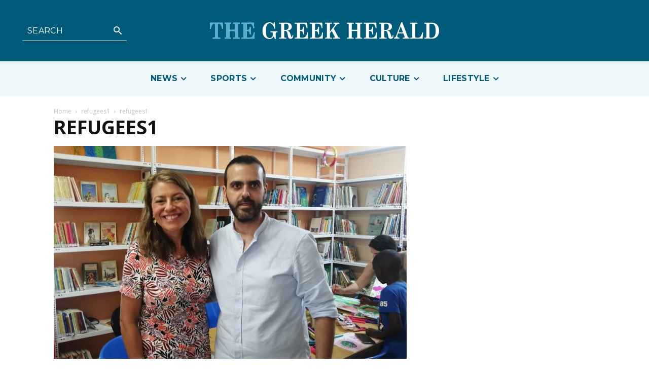

--- FILE ---
content_type: text/html; charset=UTF-8
request_url: https://greekherald.com.au/community/initiatives/jenny-mikakos-meets-with-ukrainian-families-at-greek-council-for-refugees-in-athens/attachment/refugees1/
body_size: 77241
content:
<!doctype html >
<html lang="en-AU">
<head>
    <meta charset="UTF-8" />
    <title>refugees1 &#8211; The Greek Herald</title>
    <meta name="viewport" content="width=device-width, initial-scale=1.0">
    <link rel="pingback" href="https://greekherald.com.au/xmlrpc.php" />
    <meta name='robots' content='index, follow, max-image-preview:large, max-snippet:-1, max-video-preview:-1' />
<link rel="icon" type="image/png" href="https://s3.ap-southeast-2.amazonaws.com/cdn.greekherald.com.au/wp-content/uploads/2022/06/30164642/fav-1-300x300.jpg">
	<!-- This site is optimized with the Yoast SEO Premium plugin v21.1 (Yoast SEO v22.7) - https://yoast.com/wordpress/plugins/seo/ -->
	<link rel="canonical" href="https://greekherald.com.au/community/initiatives/jenny-mikakos-meets-with-ukrainian-families-at-greek-council-for-refugees-in-athens/attachment/refugees1/" />
	<meta property="og:locale" content="en_US" />
	<meta property="og:type" content="article" />
	<meta property="og:title" content="refugees1 &#8211; The Greek Herald" />
	<meta property="og:url" content="https://greekherald.com.au/community/initiatives/jenny-mikakos-meets-with-ukrainian-families-at-greek-council-for-refugees-in-athens/attachment/refugees1/" />
	<meta property="og:site_name" content="The Greek Herald" />
	<meta property="article:publisher" content="https://www.facebook.com/thegreekherald/" />
	<meta property="og:image" content="https://greekherald.com.au/community/initiatives/jenny-mikakos-meets-with-ukrainian-families-at-greek-council-for-refugees-in-athens/attachment/refugees1" />
	<meta property="og:image:width" content="1673" />
	<meta property="og:image:height" content="1010" />
	<meta property="og:image:type" content="image/jpeg" />
	<meta name="twitter:card" content="summary_large_image" />
	<meta name="twitter:site" content="@greek_herald" />
	<script type="application/ld+json" class="yoast-schema-graph">{"@context":"https://schema.org","@graph":[{"@type":"NewsArticle","@id":"https://greekherald.com.au/community/initiatives/jenny-mikakos-meets-with-ukrainian-families-at-greek-council-for-refugees-in-athens/attachment/refugees1/#article","isPartOf":{"@id":"https://greekherald.com.au/community/initiatives/jenny-mikakos-meets-with-ukrainian-families-at-greek-council-for-refugees-in-athens/attachment/refugees1/"},"author":{"name":"Andriana Simos","@id":"https://greekherald.com.au/#/schema/person/6a8be3d352f06da73b7170e030d504df"},"headline":"refugees1","datePublished":"2022-07-15T00:23:22+00:00","dateModified":"2022-07-15T00:23:22+00:00","mainEntityOfPage":{"@id":"https://greekherald.com.au/community/initiatives/jenny-mikakos-meets-with-ukrainian-families-at-greek-council-for-refugees-in-athens/attachment/refugees1/"},"wordCount":1,"publisher":{"@id":"https://greekherald.com.au/#organization"},"image":{"@id":"https://greekherald.com.au/community/initiatives/jenny-mikakos-meets-with-ukrainian-families-at-greek-council-for-refugees-in-athens/attachment/refugees1/#primaryimage"},"thumbnailUrl":"/wp-content/uploads/2022/07/refugees1.jpg","inLanguage":"en-AU"},{"@type":"WebPage","@id":"https://greekherald.com.au/community/initiatives/jenny-mikakos-meets-with-ukrainian-families-at-greek-council-for-refugees-in-athens/attachment/refugees1/","url":"https://greekherald.com.au/community/initiatives/jenny-mikakos-meets-with-ukrainian-families-at-greek-council-for-refugees-in-athens/attachment/refugees1/","name":"refugees1 &#8211; The Greek Herald","isPartOf":{"@id":"https://greekherald.com.au/#website"},"primaryImageOfPage":{"@id":"https://greekherald.com.au/community/initiatives/jenny-mikakos-meets-with-ukrainian-families-at-greek-council-for-refugees-in-athens/attachment/refugees1/#primaryimage"},"image":{"@id":"https://greekherald.com.au/community/initiatives/jenny-mikakos-meets-with-ukrainian-families-at-greek-council-for-refugees-in-athens/attachment/refugees1/#primaryimage"},"thumbnailUrl":"/wp-content/uploads/2022/07/refugees1.jpg","datePublished":"2022-07-15T00:23:22+00:00","dateModified":"2022-07-15T00:23:22+00:00","breadcrumb":{"@id":"https://greekherald.com.au/community/initiatives/jenny-mikakos-meets-with-ukrainian-families-at-greek-council-for-refugees-in-athens/attachment/refugees1/#breadcrumb"},"inLanguage":"en-AU","potentialAction":[{"@type":"ReadAction","target":["https://greekherald.com.au/community/initiatives/jenny-mikakos-meets-with-ukrainian-families-at-greek-council-for-refugees-in-athens/attachment/refugees1/"]}]},{"@type":"ImageObject","inLanguage":"en-AU","@id":"https://greekherald.com.au/community/initiatives/jenny-mikakos-meets-with-ukrainian-families-at-greek-council-for-refugees-in-athens/attachment/refugees1/#primaryimage","url":"/wp-content/uploads/2022/07/refugees1.jpg","contentUrl":"/wp-content/uploads/2022/07/refugees1.jpg","width":1673,"height":1010},{"@type":"BreadcrumbList","@id":"https://greekherald.com.au/community/initiatives/jenny-mikakos-meets-with-ukrainian-families-at-greek-council-for-refugees-in-athens/attachment/refugees1/#breadcrumb","itemListElement":[{"@type":"ListItem","position":1,"name":"Home","item":"https://greekherald.com.au/"},{"@type":"ListItem","position":2,"name":"Jenny Mikakos meets with Ukrainian families at Greek Council for Refugees in Athens","item":"https://greekherald.com.au/community/initiatives/jenny-mikakos-meets-with-ukrainian-families-at-greek-council-for-refugees-in-athens/"},{"@type":"ListItem","position":3,"name":"refugees1"}]},{"@type":"WebSite","@id":"https://greekherald.com.au/#website","url":"https://greekherald.com.au/","name":"The Greek Herald","description":"","publisher":{"@id":"https://greekherald.com.au/#organization"},"potentialAction":[{"@type":"SearchAction","target":{"@type":"EntryPoint","urlTemplate":"https://greekherald.com.au/?s={search_term_string}"},"query-input":"required name=search_term_string"}],"inLanguage":"en-AU"},{"@type":"Organization","@id":"https://greekherald.com.au/#organization","name":"The Greek Herald","url":"https://greekherald.com.au/","logo":{"@type":"ImageObject","inLanguage":"en-AU","@id":"https://greekherald.com.au/#/schema/logo/image/","url":"https://s3.ap-southeast-2.amazonaws.com/cdn.greekherald.com.au/wp-content/uploads/2019/10/05213846/the-greek-herald-Logo.png","contentUrl":"https://s3.ap-southeast-2.amazonaws.com/cdn.greekherald.com.au/wp-content/uploads/2019/10/05213846/the-greek-herald-Logo.png","width":445,"height":193,"caption":"The Greek Herald"},"image":{"@id":"https://greekherald.com.au/#/schema/logo/image/"},"sameAs":["https://www.facebook.com/thegreekherald/","https://x.com/greek_herald","https://www.instagram.com/thegreekherald/","https://en.wikipedia.org/wiki/The_Greek_Herald"]},{"@type":"Person","@id":"https://greekherald.com.au/#/schema/person/6a8be3d352f06da73b7170e030d504df","name":"Andriana Simos","image":{"@type":"ImageObject","inLanguage":"en-AU","@id":"https://greekherald.com.au/#/schema/person/image/","url":"https://secure.gravatar.com/avatar/a3ce645ef8e939babe235be4272e7eee?s=96&d=mm&r=g","contentUrl":"https://secure.gravatar.com/avatar/a3ce645ef8e939babe235be4272e7eee?s=96&d=mm&r=g","caption":"Andriana Simos"},"url":"https://greekherald.com.au/author/andriana/"}]}</script>
	<!-- / Yoast SEO Premium plugin. -->


<link rel='dns-prefetch' href='//www.googletagmanager.com' />
<link rel='dns-prefetch' href='//fonts.googleapis.com' />
<link rel="alternate" type="application/rss+xml" title="The Greek Herald &raquo; Feed" href="https://greekherald.com.au/feed/" />
<link rel="alternate" type="application/rss+xml" title="The Greek Herald &raquo; Comments Feed" href="https://greekherald.com.au/comments/feed/" />
<script type="text/javascript">
/* <![CDATA[ */
window._wpemojiSettings = {"baseUrl":"https:\/\/s.w.org\/images\/core\/emoji\/15.0.3\/72x72\/","ext":".png","svgUrl":"https:\/\/s.w.org\/images\/core\/emoji\/15.0.3\/svg\/","svgExt":".svg","source":{"concatemoji":"https:\/\/greekherald.com.au\/wp-includes\/js\/wp-emoji-release.min.js?ver=6.5.7"}};
/*! This file is auto-generated */
!function(i,n){var o,s,e;function c(e){try{var t={supportTests:e,timestamp:(new Date).valueOf()};sessionStorage.setItem(o,JSON.stringify(t))}catch(e){}}function p(e,t,n){e.clearRect(0,0,e.canvas.width,e.canvas.height),e.fillText(t,0,0);var t=new Uint32Array(e.getImageData(0,0,e.canvas.width,e.canvas.height).data),r=(e.clearRect(0,0,e.canvas.width,e.canvas.height),e.fillText(n,0,0),new Uint32Array(e.getImageData(0,0,e.canvas.width,e.canvas.height).data));return t.every(function(e,t){return e===r[t]})}function u(e,t,n){switch(t){case"flag":return n(e,"\ud83c\udff3\ufe0f\u200d\u26a7\ufe0f","\ud83c\udff3\ufe0f\u200b\u26a7\ufe0f")?!1:!n(e,"\ud83c\uddfa\ud83c\uddf3","\ud83c\uddfa\u200b\ud83c\uddf3")&&!n(e,"\ud83c\udff4\udb40\udc67\udb40\udc62\udb40\udc65\udb40\udc6e\udb40\udc67\udb40\udc7f","\ud83c\udff4\u200b\udb40\udc67\u200b\udb40\udc62\u200b\udb40\udc65\u200b\udb40\udc6e\u200b\udb40\udc67\u200b\udb40\udc7f");case"emoji":return!n(e,"\ud83d\udc26\u200d\u2b1b","\ud83d\udc26\u200b\u2b1b")}return!1}function f(e,t,n){var r="undefined"!=typeof WorkerGlobalScope&&self instanceof WorkerGlobalScope?new OffscreenCanvas(300,150):i.createElement("canvas"),a=r.getContext("2d",{willReadFrequently:!0}),o=(a.textBaseline="top",a.font="600 32px Arial",{});return e.forEach(function(e){o[e]=t(a,e,n)}),o}function t(e){var t=i.createElement("script");t.src=e,t.defer=!0,i.head.appendChild(t)}"undefined"!=typeof Promise&&(o="wpEmojiSettingsSupports",s=["flag","emoji"],n.supports={everything:!0,everythingExceptFlag:!0},e=new Promise(function(e){i.addEventListener("DOMContentLoaded",e,{once:!0})}),new Promise(function(t){var n=function(){try{var e=JSON.parse(sessionStorage.getItem(o));if("object"==typeof e&&"number"==typeof e.timestamp&&(new Date).valueOf()<e.timestamp+604800&&"object"==typeof e.supportTests)return e.supportTests}catch(e){}return null}();if(!n){if("undefined"!=typeof Worker&&"undefined"!=typeof OffscreenCanvas&&"undefined"!=typeof URL&&URL.createObjectURL&&"undefined"!=typeof Blob)try{var e="postMessage("+f.toString()+"("+[JSON.stringify(s),u.toString(),p.toString()].join(",")+"));",r=new Blob([e],{type:"text/javascript"}),a=new Worker(URL.createObjectURL(r),{name:"wpTestEmojiSupports"});return void(a.onmessage=function(e){c(n=e.data),a.terminate(),t(n)})}catch(e){}c(n=f(s,u,p))}t(n)}).then(function(e){for(var t in e)n.supports[t]=e[t],n.supports.everything=n.supports.everything&&n.supports[t],"flag"!==t&&(n.supports.everythingExceptFlag=n.supports.everythingExceptFlag&&n.supports[t]);n.supports.everythingExceptFlag=n.supports.everythingExceptFlag&&!n.supports.flag,n.DOMReady=!1,n.readyCallback=function(){n.DOMReady=!0}}).then(function(){return e}).then(function(){var e;n.supports.everything||(n.readyCallback(),(e=n.source||{}).concatemoji?t(e.concatemoji):e.wpemoji&&e.twemoji&&(t(e.twemoji),t(e.wpemoji)))}))}((window,document),window._wpemojiSettings);
/* ]]> */
</script>
<style id='wp-emoji-styles-inline-css' type='text/css'>

	img.wp-smiley, img.emoji {
		display: inline !important;
		border: none !important;
		box-shadow: none !important;
		height: 1em !important;
		width: 1em !important;
		margin: 0 0.07em !important;
		vertical-align: -0.1em !important;
		background: none !important;
		padding: 0 !important;
	}
</style>
<link rel='stylesheet' id='cwpbs-block-slider-frontend-style-css' href='/wp-content/plugins/block-slider/dist/blocks-library/block-slider/block-slider-frontend.css?ver=696ea977d6109' type='text/css' media='all' />
<style id='pdfemb-pdf-embedder-viewer-style-inline-css' type='text/css'>
.wp-block-pdfemb-pdf-embedder-viewer{max-width:none}

</style>
<style id='classic-theme-styles-inline-css' type='text/css'>
/*! This file is auto-generated */
.wp-block-button__link{color:#fff;background-color:#32373c;border-radius:9999px;box-shadow:none;text-decoration:none;padding:calc(.667em + 2px) calc(1.333em + 2px);font-size:1.125em}.wp-block-file__button{background:#32373c;color:#fff;text-decoration:none}
</style>
<style id='global-styles-inline-css' type='text/css'>
body{--wp--preset--color--black: #000000;--wp--preset--color--cyan-bluish-gray: #abb8c3;--wp--preset--color--white: #ffffff;--wp--preset--color--pale-pink: #f78da7;--wp--preset--color--vivid-red: #cf2e2e;--wp--preset--color--luminous-vivid-orange: #ff6900;--wp--preset--color--luminous-vivid-amber: #fcb900;--wp--preset--color--light-green-cyan: #7bdcb5;--wp--preset--color--vivid-green-cyan: #00d084;--wp--preset--color--pale-cyan-blue: #8ed1fc;--wp--preset--color--vivid-cyan-blue: #0693e3;--wp--preset--color--vivid-purple: #9b51e0;--wp--preset--gradient--vivid-cyan-blue-to-vivid-purple: linear-gradient(135deg,rgba(6,147,227,1) 0%,rgb(155,81,224) 100%);--wp--preset--gradient--light-green-cyan-to-vivid-green-cyan: linear-gradient(135deg,rgb(122,220,180) 0%,rgb(0,208,130) 100%);--wp--preset--gradient--luminous-vivid-amber-to-luminous-vivid-orange: linear-gradient(135deg,rgba(252,185,0,1) 0%,rgba(255,105,0,1) 100%);--wp--preset--gradient--luminous-vivid-orange-to-vivid-red: linear-gradient(135deg,rgba(255,105,0,1) 0%,rgb(207,46,46) 100%);--wp--preset--gradient--very-light-gray-to-cyan-bluish-gray: linear-gradient(135deg,rgb(238,238,238) 0%,rgb(169,184,195) 100%);--wp--preset--gradient--cool-to-warm-spectrum: linear-gradient(135deg,rgb(74,234,220) 0%,rgb(151,120,209) 20%,rgb(207,42,186) 40%,rgb(238,44,130) 60%,rgb(251,105,98) 80%,rgb(254,248,76) 100%);--wp--preset--gradient--blush-light-purple: linear-gradient(135deg,rgb(255,206,236) 0%,rgb(152,150,240) 100%);--wp--preset--gradient--blush-bordeaux: linear-gradient(135deg,rgb(254,205,165) 0%,rgb(254,45,45) 50%,rgb(107,0,62) 100%);--wp--preset--gradient--luminous-dusk: linear-gradient(135deg,rgb(255,203,112) 0%,rgb(199,81,192) 50%,rgb(65,88,208) 100%);--wp--preset--gradient--pale-ocean: linear-gradient(135deg,rgb(255,245,203) 0%,rgb(182,227,212) 50%,rgb(51,167,181) 100%);--wp--preset--gradient--electric-grass: linear-gradient(135deg,rgb(202,248,128) 0%,rgb(113,206,126) 100%);--wp--preset--gradient--midnight: linear-gradient(135deg,rgb(2,3,129) 0%,rgb(40,116,252) 100%);--wp--preset--font-size--small: 11px;--wp--preset--font-size--medium: 20px;--wp--preset--font-size--large: 32px;--wp--preset--font-size--x-large: 42px;--wp--preset--font-size--regular: 15px;--wp--preset--font-size--larger: 50px;--wp--preset--spacing--20: 0.44rem;--wp--preset--spacing--30: 0.67rem;--wp--preset--spacing--40: 1rem;--wp--preset--spacing--50: 1.5rem;--wp--preset--spacing--60: 2.25rem;--wp--preset--spacing--70: 3.38rem;--wp--preset--spacing--80: 5.06rem;--wp--preset--shadow--natural: 6px 6px 9px rgba(0, 0, 0, 0.2);--wp--preset--shadow--deep: 12px 12px 50px rgba(0, 0, 0, 0.4);--wp--preset--shadow--sharp: 6px 6px 0px rgba(0, 0, 0, 0.2);--wp--preset--shadow--outlined: 6px 6px 0px -3px rgba(255, 255, 255, 1), 6px 6px rgba(0, 0, 0, 1);--wp--preset--shadow--crisp: 6px 6px 0px rgba(0, 0, 0, 1);}:where(.is-layout-flex){gap: 0.5em;}:where(.is-layout-grid){gap: 0.5em;}body .is-layout-flex{display: flex;}body .is-layout-flex{flex-wrap: wrap;align-items: center;}body .is-layout-flex > *{margin: 0;}body .is-layout-grid{display: grid;}body .is-layout-grid > *{margin: 0;}:where(.wp-block-columns.is-layout-flex){gap: 2em;}:where(.wp-block-columns.is-layout-grid){gap: 2em;}:where(.wp-block-post-template.is-layout-flex){gap: 1.25em;}:where(.wp-block-post-template.is-layout-grid){gap: 1.25em;}.has-black-color{color: var(--wp--preset--color--black) !important;}.has-cyan-bluish-gray-color{color: var(--wp--preset--color--cyan-bluish-gray) !important;}.has-white-color{color: var(--wp--preset--color--white) !important;}.has-pale-pink-color{color: var(--wp--preset--color--pale-pink) !important;}.has-vivid-red-color{color: var(--wp--preset--color--vivid-red) !important;}.has-luminous-vivid-orange-color{color: var(--wp--preset--color--luminous-vivid-orange) !important;}.has-luminous-vivid-amber-color{color: var(--wp--preset--color--luminous-vivid-amber) !important;}.has-light-green-cyan-color{color: var(--wp--preset--color--light-green-cyan) !important;}.has-vivid-green-cyan-color{color: var(--wp--preset--color--vivid-green-cyan) !important;}.has-pale-cyan-blue-color{color: var(--wp--preset--color--pale-cyan-blue) !important;}.has-vivid-cyan-blue-color{color: var(--wp--preset--color--vivid-cyan-blue) !important;}.has-vivid-purple-color{color: var(--wp--preset--color--vivid-purple) !important;}.has-black-background-color{background-color: var(--wp--preset--color--black) !important;}.has-cyan-bluish-gray-background-color{background-color: var(--wp--preset--color--cyan-bluish-gray) !important;}.has-white-background-color{background-color: var(--wp--preset--color--white) !important;}.has-pale-pink-background-color{background-color: var(--wp--preset--color--pale-pink) !important;}.has-vivid-red-background-color{background-color: var(--wp--preset--color--vivid-red) !important;}.has-luminous-vivid-orange-background-color{background-color: var(--wp--preset--color--luminous-vivid-orange) !important;}.has-luminous-vivid-amber-background-color{background-color: var(--wp--preset--color--luminous-vivid-amber) !important;}.has-light-green-cyan-background-color{background-color: var(--wp--preset--color--light-green-cyan) !important;}.has-vivid-green-cyan-background-color{background-color: var(--wp--preset--color--vivid-green-cyan) !important;}.has-pale-cyan-blue-background-color{background-color: var(--wp--preset--color--pale-cyan-blue) !important;}.has-vivid-cyan-blue-background-color{background-color: var(--wp--preset--color--vivid-cyan-blue) !important;}.has-vivid-purple-background-color{background-color: var(--wp--preset--color--vivid-purple) !important;}.has-black-border-color{border-color: var(--wp--preset--color--black) !important;}.has-cyan-bluish-gray-border-color{border-color: var(--wp--preset--color--cyan-bluish-gray) !important;}.has-white-border-color{border-color: var(--wp--preset--color--white) !important;}.has-pale-pink-border-color{border-color: var(--wp--preset--color--pale-pink) !important;}.has-vivid-red-border-color{border-color: var(--wp--preset--color--vivid-red) !important;}.has-luminous-vivid-orange-border-color{border-color: var(--wp--preset--color--luminous-vivid-orange) !important;}.has-luminous-vivid-amber-border-color{border-color: var(--wp--preset--color--luminous-vivid-amber) !important;}.has-light-green-cyan-border-color{border-color: var(--wp--preset--color--light-green-cyan) !important;}.has-vivid-green-cyan-border-color{border-color: var(--wp--preset--color--vivid-green-cyan) !important;}.has-pale-cyan-blue-border-color{border-color: var(--wp--preset--color--pale-cyan-blue) !important;}.has-vivid-cyan-blue-border-color{border-color: var(--wp--preset--color--vivid-cyan-blue) !important;}.has-vivid-purple-border-color{border-color: var(--wp--preset--color--vivid-purple) !important;}.has-vivid-cyan-blue-to-vivid-purple-gradient-background{background: var(--wp--preset--gradient--vivid-cyan-blue-to-vivid-purple) !important;}.has-light-green-cyan-to-vivid-green-cyan-gradient-background{background: var(--wp--preset--gradient--light-green-cyan-to-vivid-green-cyan) !important;}.has-luminous-vivid-amber-to-luminous-vivid-orange-gradient-background{background: var(--wp--preset--gradient--luminous-vivid-amber-to-luminous-vivid-orange) !important;}.has-luminous-vivid-orange-to-vivid-red-gradient-background{background: var(--wp--preset--gradient--luminous-vivid-orange-to-vivid-red) !important;}.has-very-light-gray-to-cyan-bluish-gray-gradient-background{background: var(--wp--preset--gradient--very-light-gray-to-cyan-bluish-gray) !important;}.has-cool-to-warm-spectrum-gradient-background{background: var(--wp--preset--gradient--cool-to-warm-spectrum) !important;}.has-blush-light-purple-gradient-background{background: var(--wp--preset--gradient--blush-light-purple) !important;}.has-blush-bordeaux-gradient-background{background: var(--wp--preset--gradient--blush-bordeaux) !important;}.has-luminous-dusk-gradient-background{background: var(--wp--preset--gradient--luminous-dusk) !important;}.has-pale-ocean-gradient-background{background: var(--wp--preset--gradient--pale-ocean) !important;}.has-electric-grass-gradient-background{background: var(--wp--preset--gradient--electric-grass) !important;}.has-midnight-gradient-background{background: var(--wp--preset--gradient--midnight) !important;}.has-small-font-size{font-size: var(--wp--preset--font-size--small) !important;}.has-medium-font-size{font-size: var(--wp--preset--font-size--medium) !important;}.has-large-font-size{font-size: var(--wp--preset--font-size--large) !important;}.has-x-large-font-size{font-size: var(--wp--preset--font-size--x-large) !important;}
.wp-block-navigation a:where(:not(.wp-element-button)){color: inherit;}
:where(.wp-block-post-template.is-layout-flex){gap: 1.25em;}:where(.wp-block-post-template.is-layout-grid){gap: 1.25em;}
:where(.wp-block-columns.is-layout-flex){gap: 2em;}:where(.wp-block-columns.is-layout-grid){gap: 2em;}
.wp-block-pullquote{font-size: 1.5em;line-height: 1.6;}
</style>
<link rel='stylesheet' id='blockslider-preview-style-css' href='/wp-content/plugins/block-slider/css/slider-preview.css?ver=latest_new' type='text/css' media='all' />
<link rel='stylesheet' id='dashicons-css' href='https://greekherald.com.au/wp-includes/css/dashicons.min.css?ver=6.5.7' type='text/css' media='all' />
<link rel='stylesheet' id='post-views-counter-frontend-css' href='/wp-content/plugins/post-views-counter/css/frontend.min.css?ver=1.4.6' type='text/css' media='all' />
<link rel='stylesheet' id='wcs-timetable-css' href='/wp-content/plugins/weekly-class/assets/front/css/timetable.css?ver=2.5.20' type='text/css' media='all' />
<style id='wcs-timetable-inline-css' type='text/css'>
.wcs-single__action .wcs-btn--action{color:rgba( 255,255,255,1);background-color:#BD322C}
</style>
<link rel='stylesheet' id='Newspaper-style-css' href='/wp-content/themes/Newspaper/style.css?ver=6.5.7' type='text/css' media='all' />
<link rel='stylesheet' id='td-tgh-plugin-newsletter-css' href='/wp-content/plugins/td-tgh-newsletter/style.css?ver=12.6.5' type='text/css' media='all' />
<link rel='stylesheet' id='td-plugin-multi-purpose-css' href='/wp-content/plugins/td-composer/td-multi-purpose/style.css?ver=6217cd4d7820e3bfbc83cc495211f01b' type='text/css' media='all' />
<link rel='stylesheet' id='td-category-flex-block-plugin-css' href='/wp-content/plugins/td-category-flex-block-plugin/css/style.css?ver=6.5.7' type='text/css' media='all' />
<link rel='stylesheet' id='td-category-plugin-css' href='/wp-content/plugins/td-category-plugin/css/style.css?ver=6.5.7' type='text/css' media='all' />
<link rel='stylesheet' id='td-plugin-framework-css' href='/wp-content/plugins/td-flex-block-plugin/css/style.css?ver=6.5.7' type='text/css' media='all' />
<link rel='stylesheet' id='google-fonts-style-css' href='https://fonts.googleapis.com/css?family=Abril+Fatface%3A400%2C100%2C200%2C300%2C500%2C600%2C700%2C800%2C900%7CAclonica%3A400%2C100%2C200%2C300%2C500%2C600%2C700%2C800%2C900%7CAlex+Brush%3A400%2C100%2C200%2C300%2C500%2C600%2C700%2C800%2C900%7CAlfa+Slab+One%3A400%2C100%2C200%2C300%2C500%2C600%2C700%2C800%2C900%7CAlice%3A400%2C100%2C200%2C300%2C500%2C600%2C700%2C800%2C900%7CAlike%3A400%2C100%2C200%2C300%2C500%2C600%2C700%2C800%2C900%7CAlike+Angular%3A400%2C100%2C200%2C300%2C500%2C600%2C700%2C800%2C900%7COpen+Sans%3A400%2C600%2C700%2C100%2C200%2C300%2C500%2C800%2C900%7CRoboto%3A400%2C500%2C700%2C100%2C200%2C300%2C600%2C800%2C900%7CMontserrat%3A400%2C700%2C600%7CMerriweather%3A700%2C300%2C400%7CFira+Sans%3A300%2C600%2C400%7CPT+Serif%3A700%2C400%7CPT+Serif%3A700%2C400%7CWork+Sans%3A500%2C400&#038;display=swap&#038;ver=12.6.5' type='text/css' media='all' />
<link rel='stylesheet' id='td-multipurpose-css' href='/wp-content/plugins/td-composer/assets/fonts/td-multipurpose/td-multipurpose.css?ver=6217cd4d7820e3bfbc83cc495211f01b' type='text/css' media='all' />
<link rel='stylesheet' id='td-theme-css' href='/wp-content/themes/Newspaper-child/style.css?ver=12.1.1' type='text/css' media='all' />
<style id='td-theme-inline-css' type='text/css'>@media (max-width:767px){.td-header-desktop-wrap{display:none}}@media (min-width:767px){.td-header-mobile-wrap{display:none}}</style>
<link rel='stylesheet' id='td-legacy-framework-front-style-css' href='/wp-content/plugins/td-composer/legacy/Newspaper/assets/css/td_legacy_main.css?ver=6217cd4d7820e3bfbc83cc495211f01b' type='text/css' media='all' />
<link rel='stylesheet' id='tdb_style_cloud_templates_front-css' href='/wp-content/plugins/td-cloud-library/assets/css/tdb_main.css?ver=be262a20ca49ba5e513ad6176c77b975' type='text/css' media='all' />
<script type="text/javascript" src="https://greekherald.com.au/wp-includes/js/jquery/jquery.min.js?ver=3.7.1" id="jquery-core-js"></script>
<script type="text/javascript" src="https://greekherald.com.au/wp-includes/js/jquery/jquery-migrate.min.js?ver=3.4.1" id="jquery-migrate-js"></script>
<script type="text/javascript" id="file_uploads_nfpluginsettings-js-extra">
/* <![CDATA[ */
var params = {"clearLogRestUrl":"https:\/\/greekherald.com.au\/wp-json\/nf-file-uploads\/debug-log\/delete-all","clearLogButtonId":"file_uploads_clear_debug_logger","downloadLogRestUrl":"https:\/\/greekherald.com.au\/wp-json\/nf-file-uploads\/debug-log\/get-all","downloadLogButtonId":"file_uploads_download_debug_logger"};
/* ]]> */
</script>
<script type="text/javascript" src="/wp-content/plugins/ninja-forms-uploads/assets/js/nfpluginsettings.js?ver=3.3.21" id="file_uploads_nfpluginsettings-js"></script>

<!-- Google tag (gtag.js) snippet added by Site Kit -->

<!-- Google Analytics snippet added by Site Kit -->
<script type="text/javascript" src="https://www.googletagmanager.com/gtag/js?id=GT-NGBDT7M" id="google_gtagjs-js" async></script>
<script type="text/javascript" id="google_gtagjs-js-after">
/* <![CDATA[ */
window.dataLayer = window.dataLayer || [];function gtag(){dataLayer.push(arguments);}
gtag("set","linker",{"domains":["greekherald.com.au"]});
gtag("js", new Date());
gtag("set", "developer_id.dZTNiMT", true);
gtag("config", "GT-NGBDT7M");
/* ]]> */
</script>

<!-- End Google tag (gtag.js) snippet added by Site Kit -->
<link rel="https://api.w.org/" href="https://greekherald.com.au/wp-json/" /><link rel="alternate" type="application/json" href="https://greekherald.com.au/wp-json/wp/v2/media/67435" /><link rel="EditURI" type="application/rsd+xml" title="RSD" href="https://greekherald.com.au/xmlrpc.php?rsd" />
<meta name="generator" content="WordPress 6.5.7" />
<link rel='shortlink' href='https://greekherald.com.au/?p=67435' />
<link rel="alternate" type="application/json+oembed" href="https://greekherald.com.au/wp-json/oembed/1.0/embed?url=https%3A%2F%2Fgreekherald.com.au%2Fcommunity%2Finitiatives%2Fjenny-mikakos-meets-with-ukrainian-families-at-greek-council-for-refugees-in-athens%2Fattachment%2Frefugees1%2F" />
<link rel="alternate" type="text/xml+oembed" href="https://greekherald.com.au/wp-json/oembed/1.0/embed?url=https%3A%2F%2Fgreekherald.com.au%2Fcommunity%2Finitiatives%2Fjenny-mikakos-meets-with-ukrainian-families-at-greek-council-for-refugees-in-athens%2Fattachment%2Frefugees1%2F&#038;format=xml" />
<meta name="generator" content="Site Kit by Google 1.126.0" /><meta name="generator" content="performance-lab 3.0.0; plugins: webp-uploads">
<meta name="generator" content="webp-uploads 1.1.0">
<style type="text/css" media="all" id="wcs_styles"></style>    <script>
        window.tdb_global_vars = {"wpRestUrl":"https:\/\/greekherald.com.au\/wp-json\/","permalinkStructure":"\/%category%\/%postname%\/"};
        window.tdb_p_autoload_vars = {"isAjax":false,"isAdminBarShowing":false,"autoloadScrollPercent":50};
    </script>
    
    <style id="tdb-global-colors">:root{--accent-color:#fff;--tgh-primary:#005B7A;--tgh-tertiary:#EEF7FA;--tgh-text:#1B1E26;--tgh-accent-1:#D1D1D1;--lc-primary:#48b0f2;--lc-lprimary:#94d5ff;--lc-dprimary:#007ac8;--lc-white:#FFFFFF;--tgh-accent-2:#F5F5F5;--today-news-white:#FFFFFF;--today-news-white-transparent:rgba(255,255,255,0.75);--today-news-white-transparent2:rgba(255,255,255,0.1);--wm-white:#FFFFFF}</style>
	
    <style id="tdb-global-fonts">
        :root {--today_news_default: Montserrat;--tgh-pt-serif: PT Serif;--tgh-montserrat: Montserrat;}
    </style>
    
<!-- JS generated by theme -->

<script>
    
    

	    var tdBlocksArray = []; //here we store all the items for the current page

	    // td_block class - each ajax block uses a object of this class for requests
	    function tdBlock() {
		    this.id = '';
		    this.block_type = 1; //block type id (1-234 etc)
		    this.atts = '';
		    this.td_column_number = '';
		    this.td_current_page = 1; //
		    this.post_count = 0; //from wp
		    this.found_posts = 0; //from wp
		    this.max_num_pages = 0; //from wp
		    this.td_filter_value = ''; //current live filter value
		    this.is_ajax_running = false;
		    this.td_user_action = ''; // load more or infinite loader (used by the animation)
		    this.header_color = '';
		    this.ajax_pagination_infinite_stop = ''; //show load more at page x
	    }

        // td_js_generator - mini detector
        ( function () {
            var htmlTag = document.getElementsByTagName("html")[0];

	        if ( navigator.userAgent.indexOf("MSIE 10.0") > -1 ) {
                htmlTag.className += ' ie10';
            }

            if ( !!navigator.userAgent.match(/Trident.*rv\:11\./) ) {
                htmlTag.className += ' ie11';
            }

	        if ( navigator.userAgent.indexOf("Edge") > -1 ) {
                htmlTag.className += ' ieEdge';
            }

            if ( /(iPad|iPhone|iPod)/g.test(navigator.userAgent) ) {
                htmlTag.className += ' td-md-is-ios';
            }

            var user_agent = navigator.userAgent.toLowerCase();
            if ( user_agent.indexOf("android") > -1 ) {
                htmlTag.className += ' td-md-is-android';
            }

            if ( -1 !== navigator.userAgent.indexOf('Mac OS X')  ) {
                htmlTag.className += ' td-md-is-os-x';
            }

            if ( /chrom(e|ium)/.test(navigator.userAgent.toLowerCase()) ) {
               htmlTag.className += ' td-md-is-chrome';
            }

            if ( -1 !== navigator.userAgent.indexOf('Firefox') ) {
                htmlTag.className += ' td-md-is-firefox';
            }

            if ( -1 !== navigator.userAgent.indexOf('Safari') && -1 === navigator.userAgent.indexOf('Chrome') ) {
                htmlTag.className += ' td-md-is-safari';
            }

            if( -1 !== navigator.userAgent.indexOf('IEMobile') ){
                htmlTag.className += ' td-md-is-iemobile';
            }

        })();

        var tdLocalCache = {};

        ( function () {
            "use strict";

            tdLocalCache = {
                data: {},
                remove: function (resource_id) {
                    delete tdLocalCache.data[resource_id];
                },
                exist: function (resource_id) {
                    return tdLocalCache.data.hasOwnProperty(resource_id) && tdLocalCache.data[resource_id] !== null;
                },
                get: function (resource_id) {
                    return tdLocalCache.data[resource_id];
                },
                set: function (resource_id, cachedData) {
                    tdLocalCache.remove(resource_id);
                    tdLocalCache.data[resource_id] = cachedData;
                }
            };
        })();

    
    
var td_viewport_interval_list=[{"limitBottom":767,"sidebarWidth":228},{"limitBottom":1018,"sidebarWidth":300},{"limitBottom":1140,"sidebarWidth":324}];
var td_animation_stack_effect="type0";
var tds_animation_stack=true;
var td_animation_stack_specific_selectors=".entry-thumb, img, .td-lazy-img";
var td_animation_stack_general_selectors=".td-animation-stack img, .td-animation-stack .entry-thumb, .post img, .td-animation-stack .td-lazy-img";
var tdc_is_installed="yes";
var td_ajax_url="https:\/\/greekherald.com.au\/wp-admin\/admin-ajax.php?td_theme_name=Newspaper&v=12.6.5";
var td_get_template_directory_uri="\/wp-content\/plugins\/td-composer\/legacy\/common";
var tds_snap_menu="snap";
var tds_logo_on_sticky="show_header_logo";
var tds_header_style="";
var td_please_wait="Please wait...";
var td_email_user_pass_incorrect="User or password incorrect!";
var td_email_user_incorrect="Email or username incorrect!";
var td_email_incorrect="Email incorrect!";
var td_user_incorrect="Username incorrect!";
var td_email_user_empty="Email or username empty!";
var td_pass_empty="Pass empty!";
var td_pass_pattern_incorrect="Invalid Pass Pattern!";
var td_retype_pass_incorrect="Retyped Pass incorrect!";
var tds_more_articles_on_post_enable="";
var tds_more_articles_on_post_time_to_wait="";
var tds_more_articles_on_post_pages_distance_from_top=0;
var tds_captcha="";
var tds_theme_color_site_wide="#1e73be";
var tds_smart_sidebar="";
var tdThemeName="Newspaper";
var tdThemeNameWl="Newspaper";
var td_magnific_popup_translation_tPrev="Previous (Left arrow key)";
var td_magnific_popup_translation_tNext="Next (Right arrow key)";
var td_magnific_popup_translation_tCounter="%curr% of %total%";
var td_magnific_popup_translation_ajax_tError="The content from %url% could not be loaded.";
var td_magnific_popup_translation_image_tError="The image #%curr% could not be loaded.";
var tdBlockNonce="758c6e5ffe";
var tdMobileMenu="enabled";
var tdMobileSearch="enabled";
var tdDateNamesI18n={"month_names":["January","February","March","April","May","June","July","August","September","October","November","December"],"month_names_short":["Jan","Feb","Mar","Apr","May","Jun","Jul","Aug","Sep","Oct","Nov","Dec"],"day_names":["Sunday","Monday","Tuesday","Wednesday","Thursday","Friday","Saturday"],"day_names_short":["Sun","Mon","Tue","Wed","Thu","Fri","Sat"]};
var tdb_modal_confirm="Save";
var tdb_modal_cancel="Cancel";
var tdb_modal_confirm_alt="Yes";
var tdb_modal_cancel_alt="No";
var td_ad_background_click_link="";
var td_ad_background_click_target="";
</script>


<!-- Header style compiled by theme -->

<style>@font-face{font-family:"Garamond";src:local("Garamond"),url("https://greekherald.com.au/wp-content/uploads/2019/10/garmndmi-webfont.woff") format("woff");font-display:swap}ul.sf-menu>.menu-item>a{font-family:"Helvetica Neue",Helvetica,Arial,sans-serif}.sf-menu ul .menu-item a{font-family:"Helvetica Neue",Helvetica,Arial,sans-serif}.td-mobile-content .td-mobile-main-menu>li>a{font-family:Montserrat;font-size:16px;font-weight:bold;text-transform:uppercase}.td-mobile-content .sub-menu a{font-family:Montserrat;font-size:16px;font-weight:normal;text-transform:uppercase}.td-header-wrap .td-logo-text-container .td-logo-text{font-family:"Helvetica Neue",Helvetica,Arial,sans-serif}.td-header-wrap .td-logo-text-container .td-tagline-text{font-family:"Helvetica Neue",Helvetica,Arial,sans-serif}#td-mobile-nav,#td-mobile-nav .wpb_button,.td-search-wrap-mob{font-family:Montserrat}.td-page-title,.td-category-title-holder .td-page-title{font-family:"Open Sans";font-size:38px;font-weight:bold;text-transform:uppercase}.td-page-content h1,.wpb_text_column h1{font-family:"Open Sans";font-size:38px;font-weight:bold;text-transform:uppercase}.td-scroll-up{position:fixed;bottom:4px;right:5px;cursor:pointer;z-index:9999}.ie9 .td-scroll-up{bottom:-70px}.ie9 .td-scroll-up-visible{bottom:5px}@media (max-width:767px){.td-scroll-up.td-hide-scroll-up-on-mob{display:none!important}}.td-scroll-up{display:none;width:40px;height:40px;background-color:var(--td_theme_color,#4db2ec);transform:translate3d(0,70px,0);transition:transform 0.4s cubic-bezier(.55,0,.1,1) 0s}.td-js-loaded .td-scroll-up{display:block!important}.td-scroll-up .td-icon-menu-up{position:relative;color:#fff;font-size:20px;display:block;text-align:center;width:40px;top:7px}.td-scroll-up-visible{transform:translate3d(0,0,0)}.td-md-is-android .td-scroll-up .td-icon-menu-up{padding-top:1px}:root{--td_theme_color:#1e73be;--td_slider_text:rgba(30,115,190,0.7);--td_text_header_color:#333333;--td_mobile_menu_color:#ffffff;--td_mobile_icons_color:#000000;--td_mobile_gradient_one_mob:#005b7a;--td_mobile_gradient_two_mob:#005b7a;--td_mobile_text_active_color:#94d5ff;--td_mobile_button_background_mob:#5de6e7;--td_mobile_button_color_mob:#ffffff;--td_login_text_color:#000000;--td_login_button_background:#ea6a56;--td_login_button_color:#ffffff;--td_login_hover_background:#111111;--td_login_hover_color:#ffffff;--td_login_gradient_one:#ffffff;--td_login_gradient_two:#ffffff}</style>




<script type="application/ld+json">
    {
        "@context": "https://schema.org",
        "@type": "BreadcrumbList",
        "itemListElement": [
            {
                "@type": "ListItem",
                "position": 1,
                "item": {
                    "@type": "WebSite",
                    "@id": "https://greekherald.com.au/",
                    "name": "Home"
                }
            },
            {
                "@type": "ListItem",
                "position": 2,
                    "item": {
                    "@type": "WebPage",
                    "@id": "https://greekherald.com.au/community/initiatives/jenny-mikakos-meets-with-ukrainian-families-at-greek-council-for-refugees-in-athens/",
                    "name": "Jenny Mikakos meets with Ukrainian families at Greek Council for Refugees in Athens"
                }
            }
            ,{
                "@type": "ListItem",
                "position": 3,
                    "item": {
                    "@type": "WebPage",
                    "@id": "",
                    "name": "refugees1"                                
                }
            }    
        ]
    }
</script>
<link rel="icon" href="/wp-content/uploads/2024/06/tgh-icon-ad-test-150x150.png" sizes="32x32" />
<link rel="icon" href="/wp-content/uploads/2024/06/tgh-icon-ad-test-300x300.png" sizes="192x192" />
<link rel="apple-touch-icon" href="/wp-content/uploads/2024/06/tgh-icon-ad-test-300x300.png" />
<meta name="msapplication-TileImage" content="/wp-content/uploads/2024/06/tgh-icon-ad-test-300x300.png" />

<!-- Button style compiled by theme -->

<style>.tdm-btn-style1{background-color:#1e73be}.tdm-btn-style2:before{border-color:#1e73be}.tdm-btn-style2{color:#1e73be}.tdm-btn-style3{-webkit-box-shadow:0 2px 16px #1e73be;-moz-box-shadow:0 2px 16px #1e73be;box-shadow:0 2px 16px #1e73be}.tdm-btn-style3:hover{-webkit-box-shadow:0 4px 26px #1e73be;-moz-box-shadow:0 4px 26px #1e73be;box-shadow:0 4px 26px #1e73be}</style>

<!--- Start: GPT header script --->
<!--- Extract WP post attributes and set JS vars --->
  
<script async src="https://securepubads.g.doubleclick.net/tag/js/gpt.js" crossorigin="anonymous"></script> 
<script>
  window.googletag = window.googletag || {cmd: []};

    var kvCatAll = [''];
    var kvPriCat = [''];
    var kvSubCat = [''];
    var kvPostType = 'attachment';
    var kvPostTags = [''];
    var kvPostSlug = 'refugees1';
    const postTitle = kvPostSlug.substring(0, 39);
    
    // Extract article title from last section of url
    const url = new URL(window.location.href);
    const pathArr = url.pathname.split('/');
    const page1st = pathArr[1];
    const page2nd = pathArr[2];
    const pageLast = pathArr[pathArr.length - 1];

   // Assign ad units and pagetypes
   const pageTypeMap = { 
    "homepage": { "gamAdUnitPath": "/23120067600/GreekHerald/home", "gamPageType": "homepage", "kvCat": "homepage" },
    "post": { "gamAdUnitPath": "/23120067600/GreekHerald/article", "gamPageType": "article" },
    "category": { "gamAdUnitPath": "/23120067600/GreekHerald/category", "gamPageType": "category" },
    "tag": { "gamAdUnitPath": "/23120067600/GreekHerald/tag", "gamPageType": "tag" },
    "page": { "gamAdUnitPath": "/23120067600/GreekHerald/page", "gamPageType": "page" },
    "default": { "gamAdUnitPath": "/23120067600/GreekHerald/misc", "gamPageType": "misc" }
  };
   const gamValues = pageTypeMap[kvPostType] || pageTypeMap["default"];
   var gamAdUnitPath = gamValues.gamAdUnitPath;
   var gamPageType = gamValues.gamPageType;
   var kvCat = '';
   if (kvPostType === "homepage") {
     kvCat = pageTypeMap.homepage.kvCat;
   } else if (kvPostType === "page") {
     kvCat = page1st;
     kvCatAll = page1st;
   } else {
     kvCat = kvCatAll || '';
   }

    // Ad Tester (add "?adtest=testvalue" to url, inserts KV for targeting)
    function getQueryVariable(variable) {
      const searchParams = new URLSearchParams(window.location.search);
      return searchParams.get(variable) ?? 'false';
    }
    const kvAdTest = getQueryVariable('adtest');    

    // Prepare targeting and size mapping
    var gamData = {
      "adUnit": gamAdUnitPath,
      "adUnitInt": "/23120067600/GreekHerald/interstitial",
      "kv": { "pagetype": gamPageType, "cat": kvCat, "subcat": kvSubCat, "allcat": kvCatAll, "tags": kvPostTags, "title": postTitle, "adtest": kvAdTest, "env": "prod" },
      "sizeMap": {
        "header":[[[1024,0],[[970,90],[728,90]]],[[768,0],[728,90]],[[0,0],[]]],
        "anchormob":[[[767,0],[]],[[0,0],[[320,50],[320,100]]]],
        "anchor":[[[990,0],[[728,90],[970,90]]],[[768,0],[728,90]],[[0,0],[[320,50],[320,100]]]],
        "mrec":[[[1024,0],[[300,600],[300,250]]],[[767,0],[[300,250],["fluid"]]],[[0,0],[]]],
        "midpage":[[[1024,0],[[970,90],[728,90],[970,250]]],[[768,0],[[728,90]]],[[0,0],[]]],
        "midpagemob":[[[768,0],[]],[[0,0],[[300,250],["fluid"]]]],
        "sidebar":[[[880,0],[[300,600],[300,250]]],[[0,0],[]]],
        "midarticle":[[[1024,0],[[300,250],[640,360],["fluid"]]],[[0,0],[[300,250],[320,180],["fluid"]]]],
        "footer":[[[1024,0],[[728,90]]],[[0,0],[[300,250],["fluid"]]]],
        "interstitial":[]
        }
      }
      
    // Set page-level key-values and GPT settings
    googletag.cmd.push(function() {
     if (gamData.kv) {
       Object.keys(gamData.kv).forEach(function(key) {
         googletag.pubads().setTargeting(key, gamData.kv[key]);
       });
     }
     googletag.pubads().setCentering(true);
     googletag.pubads().collapseEmptyDivs();
     googletag.pubads().set("page_url", "https://greekherald.com.au");
     googletag.pubads().enableLazyLoad({ fetchMarginPercent: 200, renderMarginPercent: 25, mobileScaling: 2.0 });

    // In-view refresh settings
	  var adRefreshKey = 'refresh';
	  var adRefreshFlag = 'true';
	  var adRefreshTime = 60
	  googletag.pubads().addEventListener('impressionViewable', function(event) {
       var slot = event.slot;
        if (slot.getTargeting(adRefreshKey).indexOf(adRefreshFlag) > -1) {
         setTimeout(function() {
          googletag.pubads().refresh([slot]);
         }, adRefreshTime * 1000);
        }
       });
    // Register event handlers to observe lazy loading behavior.
    googletag.pubads().addEventListener('slotRequested', function(event) {
      console.log(event.slot.getSlotElementId(), 'fetched');
    });
    googletag.pubads().addEventListener('slotOnload', function(event) {
      console.log(event.slot.getSlotElementId(), 'rendered');
    });
    googletag.enableServices();

    // Refresh ads on screen size changes
    if (window.addEventListener) {
      window.addEventListener('resize', browserResize);
    } else if (window.attachEvent) {
      window.attachEvent('onresize', browserResize);
    }
     let InitialResize = window.innerWidth;
     function browserResize() {
      const afterResize = window.innerWidth;
      if (
       (InitialResize < 1400 && afterResize >= 1400) || (InitialResize >= 1400 && afterResize < 1400) ||
       (InitialResize < 1200 && afterResize >= 1200) || (InitialResize >= 1200 && afterResize < 1200) ||
       (InitialResize < 990 && afterResize >= 990) || (InitialResize >= 990 && afterResize < 990) ||
       (InitialResize < 768 && afterResize >= 768) || (InitialResize >= 768 && afterResize < 768) ||
       (InitialResize < 600 && afterResize >= 600) || (InitialResize >= 640 && afterResize < 600)
      ) {
        InitialResize = afterResize;
         googletag.cmd.push(function() {
         googletag.pubads().refresh();
        });
        }
      }
   });
   
    // Output to console for testing
    console.log("WP categories: " + kvCatAll);
    console.log("WP parent categories: " + kvCat);
    console.log("WP child categories: " + kvSubCat);
    console.log("WP post type: " + kvPostType);
    console.log("WP post tags: " + kvPostTags);
    console.log("WP post slug: " + kvPostSlug);
    console.log("Page title: " + pageLast);
    console.log("Post title: " + postTitle);
    console.log("Page 1st level: " + page1st);
    console.log("Page 2nd level: " + page2nd);
    console.log("GAM ad unit: " + gamData.adUnit);
    console.log("GAM page type: " + gamPageType);
    console.log("Adtest KV: " + kvAdTest);
</script>
<!--- End: GPT header script --->	<style id="tdw-css-placeholder">.nf-field-container{margin-bottom:10px!important}.nf-form-content label{font-size:15px!important;line-height:17px!important}.nf-form-content input.ninja-forms-field{height:auto!important}.nf-form-content .ninja-forms-field{padding:6px!important}</style></head>

<body class="attachment attachment-template-default single single-attachment postid-67435 attachmentid-67435 attachment-jpeg refugees1 global-block-template-9 td-journal tdb_template_129226 white-menu  tdc-header-template  tdc-footer-template td-animation-stack-type0 td-full-layout" itemscope="itemscope" itemtype="https://schema.org/WebPage">

    <div class="td-scroll-up td-hide-scroll-up-on-mob" data-style="style1"><i class="td-icon-menu-up"></i></div>
    <div class="td-menu-background" style="visibility:hidden"></div>
<div id="td-mobile-nav" style="visibility:hidden">
    <div class="td-mobile-container">
        <!-- mobile menu top section -->
        <div class="td-menu-socials-wrap">
            <!-- socials -->
            <div class="td-menu-socials">
                
        <span class="td-social-icon-wrap">
            <a target="_blank" href="https://www.facebook.com/thegreekherald/" title="Facebook">
                <i class="td-icon-font td-icon-facebook"></i>
                <span style="display: none">Facebook</span>
            </a>
        </span>
        <span class="td-social-icon-wrap">
            <a target="_blank" href="https://www.instagram.com/thegreekherald_/" title="Instagram">
                <i class="td-icon-font td-icon-instagram"></i>
                <span style="display: none">Instagram</span>
            </a>
        </span>
        <span class="td-social-icon-wrap">
            <a target="_blank" href="https://linkedin.com/the-greek-herald" title="Linkedin">
                <i class="td-icon-font td-icon-linkedin"></i>
                <span style="display: none">Linkedin</span>
            </a>
        </span>
        <span class="td-social-icon-wrap">
            <a target="_blank" href="https://twitter.com/greek_herald" title="Twitter">
                <i class="td-icon-font td-icon-twitter"></i>
                <span style="display: none">Twitter</span>
            </a>
        </span>            </div>
            <!-- close button -->
            <div class="td-mobile-close">
                <span><i class="td-icon-close-mobile"></i></span>
            </div>
        </div>

        <!-- login section -->
        
        <!-- menu section -->
        <div class="td-mobile-content">
            <div class="menu-main-menu-container"><ul id="menu-main-menu-2" class="td-mobile-main-menu"><li class="menu-item menu-item-type-taxonomy menu-item-object-category menu-item-has-children menu-item-first menu-item-742"><a href="https://greekherald.com.au/category/news/">News<i class="td-icon-menu-right td-element-after"></i></a>
<ul class="sub-menu">
	<li class="menu-item menu-item-type-taxonomy menu-item-object-category menu-item-1660"><a href="https://greekherald.com.au/category/news/australia/">Australia</a></li>
	<li class="menu-item menu-item-type-taxonomy menu-item-object-category menu-item-1661"><a href="https://greekherald.com.au/category/news/greece/">Greece</a></li>
	<li class="menu-item menu-item-type-taxonomy menu-item-object-category menu-item-1662"><a href="https://greekherald.com.au/category/news/world/">World</a></li>
</ul>
</li>
<li class="menu-item menu-item-type-taxonomy menu-item-object-category menu-item-has-children menu-item-772"><a href="https://greekherald.com.au/category/sports/">Sports<i class="td-icon-menu-right td-element-after"></i></a>
<ul class="sub-menu">
	<li class="menu-item menu-item-type-taxonomy menu-item-object-category menu-item-1608"><a href="https://greekherald.com.au/category/sports/australia-sports/">Australia</a></li>
	<li class="menu-item menu-item-type-taxonomy menu-item-object-category menu-item-1609"><a href="https://greekherald.com.au/category/sports/greece-sports/">Greece</a></li>
	<li class="menu-item menu-item-type-taxonomy menu-item-object-category menu-item-1610"><a href="https://greekherald.com.au/category/sports/world-sports/">World</a></li>
</ul>
</li>
<li class="menu-item menu-item-type-taxonomy menu-item-object-category menu-item-has-children menu-item-775"><a href="https://greekherald.com.au/category/community/">Community<i class="td-icon-menu-right td-element-after"></i></a>
<ul class="sub-menu">
	<li class="menu-item menu-item-type-taxonomy menu-item-object-category menu-item-has-children menu-item-1620"><a href="https://greekherald.com.au/category/community/1-people-community/">People<i class="td-icon-menu-right td-element-after"></i></a>
	<ul class="sub-menu">
		<li class="menu-item menu-item-type-taxonomy menu-item-object-category menu-item-1809"><a href="https://greekherald.com.au/category/featured/">Featured</a></li>
		<li class="menu-item menu-item-type-taxonomy menu-item-object-category menu-item-1622"><a href="https://greekherald.com.au/category/community/1-people-community/interviews/">Interviews</a></li>
	</ul>
</li>
	<li class="menu-item menu-item-type-taxonomy menu-item-object-category menu-item-1810"><a href="https://greekherald.com.au/category/community/events/">Events</a></li>
	<li class="menu-item menu-item-type-taxonomy menu-item-object-category menu-item-64265"><a href="https://greekherald.com.au/category/community/initiatives/">Initiatives</a></li>
	<li class="menu-item menu-item-type-taxonomy menu-item-object-category menu-item-1618"><a href="https://greekherald.com.au/category/community/church/">Church &amp; Orthodoxy</a></li>
	<li class="menu-item menu-item-type-taxonomy menu-item-object-category menu-item-1611"><a href="https://greekherald.com.au/category/community/association/">Associations</a></li>
	<li class="menu-item menu-item-type-taxonomy menu-item-object-category menu-item-1625"><a href="https://greekherald.com.au/category/community/photo-gallery/">Photo Gallery</a></li>
</ul>
</li>
<li class="menu-item menu-item-type-taxonomy menu-item-object-category menu-item-has-children menu-item-795"><a href="https://greekherald.com.au/category/culture/">Culture<i class="td-icon-menu-right td-element-after"></i></a>
<ul class="sub-menu">
	<li class="menu-item menu-item-type-taxonomy menu-item-object-category menu-item-1631"><a href="https://greekherald.com.au/category/culture/history/">History</a></li>
	<li class="menu-item menu-item-type-taxonomy menu-item-object-category menu-item-1628"><a href="https://greekherald.com.au/category/culture/books/">Books</a></li>
	<li class="menu-item menu-item-type-taxonomy menu-item-object-category menu-item-1630"><a href="https://greekherald.com.au/category/culture/film/">Film &amp; Theatre</a></li>
	<li class="menu-item menu-item-type-taxonomy menu-item-object-category menu-item-1632"><a href="https://greekherald.com.au/category/culture/music/">Music</a></li>
	<li class="menu-item menu-item-type-taxonomy menu-item-object-category menu-item-1627"><a href="https://greekherald.com.au/category/culture/art-design/">Art &amp; Design</a></li>
</ul>
</li>
<li class="menu-item menu-item-type-taxonomy menu-item-object-category menu-item-has-children menu-item-790"><a href="https://greekherald.com.au/category/lifestyle/">Lifestyle<i class="td-icon-menu-right td-element-after"></i></a>
<ul class="sub-menu">
	<li class="menu-item menu-item-type-taxonomy menu-item-object-category menu-item-1635"><a href="https://greekherald.com.au/category/lifestyle/entertainment/">Entertainment</a></li>
	<li class="menu-item menu-item-type-taxonomy menu-item-object-category menu-item-55305"><a href="https://greekherald.com.au/category/lifestyle/greek-recipes/">Greek Recipes</a></li>
	<li class="menu-item menu-item-type-taxonomy menu-item-object-category menu-item-1636"><a href="https://greekherald.com.au/category/lifestyle/food-lifestyle/">Food &amp; Drink</a></li>
	<li class="menu-item menu-item-type-taxonomy menu-item-object-category menu-item-1637"><a href="https://greekherald.com.au/category/lifestyle/health/">Health</a></li>
	<li class="menu-item menu-item-type-taxonomy menu-item-object-category menu-item-1638"><a href="https://greekherald.com.au/category/lifestyle/travel/">Travel</a></li>
</ul>
</li>
<li class="menu-item menu-item-type-custom menu-item-object-custom menu-item-has-children menu-item-5064"><a href="#">Notices<i class="td-icon-menu-right td-element-after"></i></a>
<ul class="sub-menu">
	<li class="menu-item menu-item-type-post_type menu-item-object-page menu-item-5067"><a href="https://greekherald.com.au/job-search/">Job Search</a></li>
	<li class="menu-item menu-item-type-post_type menu-item-object-page menu-item-5065"><a href="https://greekherald.com.au/for-rent/">For Rent</a></li>
	<li class="menu-item menu-item-type-post_type menu-item-object-page menu-item-5066"><a href="https://greekherald.com.au/for-sale/">For Sale</a></li>
	<li class="menu-item menu-item-type-post_type menu-item-object-page menu-item-5069"><a href="https://greekherald.com.au/services/">Trades and Services</a></li>
</ul>
</li>
</ul></div>        </div>
    </div>

    <!-- register/login section -->
    </div><div class="td-search-background" style="visibility:hidden"></div>
<div class="td-search-wrap-mob" style="visibility:hidden">
	<div class="td-drop-down-search">
		<form method="get" class="td-search-form" action="https://greekherald.com.au/">
			<!-- close button -->
			<div class="td-search-close">
				<span><i class="td-icon-close-mobile"></i></span>
			</div>
			<div role="search" class="td-search-input">
				<span>Search</span>
				<input id="td-header-search-mob" type="text" value="" name="s" autocomplete="off" />
			</div>
		</form>
		<div id="td-aj-search-mob" class="td-ajax-search-flex"></div>
	</div>
</div>
    <div id="td-outer-wrap" class="td-theme-wrap">

                    <div class="td-header-template-wrap" style="position: relative">
                                <div class="td-header-mobile-wrap ">
                    <div id="tdi_1" class="tdc-zone"><div class="tdc_zone tdi_2  wpb_row td-pb-row" data-sticky-offset="0" >
<style scoped>.tdi_2{min-height:0}.td-header-mobile-sticky-wrap.td-header-active{opacity:1}</style><div id="tdi_3" class="tdc-row tdc-row-is-sticky tdc-rist-top"><div class="vc_row tdi_4  wpb_row td-pb-row tdc-element-style" >
<style scoped>body .tdc-row.tdc-rist-top-active,body .tdc-row.tdc-rist-bottom-active{position:fixed;left:50%;transform:translateX(-50%);z-index:10000}body .tdc-row.tdc-rist-top-active.td-stretch-content,body .tdc-row.tdc-rist-bottom-active.td-stretch-content{width:100%!important}body .tdc-row.tdc-rist-top-active{top:0}body .tdc-row.tdc-rist-absolute{position:absolute}body .tdc-row.tdc-rist-bottom-active{bottom:0}.tdi_4,.tdi_4 .tdc-columns{min-height:0}.tdi_4,.tdi_4 .tdc-columns{display:block}.tdi_4 .tdc-columns{width:100%}@media (min-width:767px){body.admin-bar .tdc-row.tdc-rist-top-active{top:32px}}@media (max-width:767px){.tdi_4{padding-top:12px!important;padding-bottom:12px!important;position:relative}}</style>
<div class="tdi_3_rand_style td-element-style" ><style>@media (max-width:767px){.tdi_3_rand_style{background-color:var(--tgh-primary)!important}}</style></div><div class="vc_column tdi_6  wpb_column vc_column_container tdc-column td-pb-span12">
<style scoped>.tdi_6{vertical-align:baseline}.tdi_6>.wpb_wrapper,.tdi_6>.wpb_wrapper>.tdc-elements{display:block}.tdi_6>.wpb_wrapper>.tdc-elements{width:100%}.tdi_6>.wpb_wrapper>.vc_row_inner{width:auto}.tdi_6>.wpb_wrapper{width:auto;height:auto}</style><div class="wpb_wrapper" ><div class="td_block_wrap tdb_header_logo tdi_7 td-pb-border-top td_block_template_9 tdb-header-align"  data-td-block-uid="tdi_7" >
<style>.tdb-header-align{vertical-align:middle}.tdb_header_logo{margin-bottom:0;clear:none}.tdb_header_logo .tdb-logo-a,.tdb_header_logo h1{display:flex;pointer-events:auto;align-items:flex-start}.tdb_header_logo h1{margin:0;line-height:0}.tdb_header_logo .tdb-logo-img-wrap img{display:block}.tdb_header_logo .tdb-logo-svg-wrap+.tdb-logo-img-wrap{display:none}.tdb_header_logo .tdb-logo-svg-wrap svg{width:50px;display:block;transition:fill .3s ease}.tdb_header_logo .tdb-logo-text-wrap{display:flex}.tdb_header_logo .tdb-logo-text-title,.tdb_header_logo .tdb-logo-text-tagline{-webkit-transition:all 0.2s ease;transition:all 0.2s ease}.tdb_header_logo .tdb-logo-text-title{background-size:cover;background-position:center center;font-size:75px;font-family:serif;line-height:1.1;color:#222;white-space:nowrap}.tdb_header_logo .tdb-logo-text-tagline{margin-top:2px;font-size:12px;font-family:serif;letter-spacing:1.8px;line-height:1;color:#767676}.tdb_header_logo .tdb-logo-icon{position:relative;font-size:46px;color:#000}.tdb_header_logo .tdb-logo-icon-svg{line-height:0}.tdb_header_logo .tdb-logo-icon-svg svg{width:46px;height:auto}.tdb_header_logo .tdb-logo-icon-svg svg,.tdb_header_logo .tdb-logo-icon-svg svg *{fill:#000}.tdi_7{display:inline-block}.tdi_7 .tdb-logo-a,.tdi_7 h1{flex-direction:row;align-items:center;justify-content:flex-start}.tdi_7 .tdb-logo-svg-wrap{display:block}.tdi_7 .tdb-logo-svg-wrap+.tdb-logo-img-wrap{display:none}.tdi_7 .tdb-logo-img-wrap{display:block}.tdi_7 .tdb-logo-text-tagline{margin-top:2px;margin-left:0;display:block}.tdi_7 .tdb-logo-text-title{display:block}.tdi_7 .tdb-logo-text-wrap{flex-direction:column;align-items:flex-start}.tdi_7 .tdb-logo-icon{top:0px;display:block}@media (max-width:767px){.tdb_header_logo .tdb-logo-text-title{font-size:36px}}@media (max-width:767px){.tdb_header_logo .tdb-logo-text-tagline{font-size:11px}}@media (max-width:767px){.tdi_7 .tdb-logo-svg-wrap{max-width:192px}.tdi_7 .tdb-logo-svg-wrap svg{width:192px!important;height:auto}}</style><div class="tdb-block-inner td-fix-index"><a class="tdb-logo-a" href="https://greekherald.com.au/"><span class="tdb-logo-svg-wrap"><svg width="192" height="14" viewBox="0 0 452 33" fill="none" xmlns="http://www.w3.org/2000/svg">
<path d="M0.609755 0.810601H25.2477L25.8765 12.799H24.1425C23.736 10.2392 23.2088 8.24111 22.5609 6.80478C21.9131 5.36845 21.1699 4.35165 20.3315 3.75436C19.5058 3.14286 18.5975 2.8371 17.6067 2.8371C17.035 2.8371 16.6158 2.9722 16.3491 3.2424C16.0823 3.49838 15.9489 3.87524 15.9489 4.37298V28.7763C15.9489 29.2456 16.0759 29.6296 16.33 29.9282C16.5968 30.2269 16.9144 30.3762 17.2827 30.3762H20.484V32.3601H5.41158V30.3762H8.46035C8.91767 30.3762 9.27971 30.234 9.54648 29.9496C9.81325 29.6509 9.94663 29.2599 9.94663 28.7763V4.50097C9.94663 3.93213 9.80689 3.51261 9.52742 3.2424C9.26066 2.9722 8.8351 2.8371 8.25075 2.8371C5.01143 2.8371 2.82012 6.15772 1.67683 12.799H0L0.609755 0.810601Z" fill="white"/>
<path d="M29.0015 0.810601H42.054V2.79444H40.1295C39.5833 2.79444 39.1768 2.92954 38.91 3.19974C38.6432 3.46994 38.5098 3.83258 38.5098 4.28765V14.6335H49.2568V4.82094C49.2568 4.06723 49.1107 3.54105 48.8185 3.2424C48.539 2.94376 48.0627 2.79444 47.3894 2.79444H45.7507V0.810601H58.8223V2.79444H57.0693C56.396 2.79444 55.9196 2.93665 55.6401 3.22107C55.3607 3.50549 55.2209 3.94635 55.2209 4.54363V28.371C55.2209 29.0679 55.3607 29.5798 55.6401 29.9069C55.9323 30.2198 56.3388 30.3762 56.8597 30.3762H58.8223V32.3601H45.7507V30.3762H47.7324C48.2786 30.3762 48.6661 30.2411 48.8947 29.9709C49.1361 29.7007 49.2568 29.2456 49.2568 28.6057V17.2573H38.5098V28.6057C38.5098 29.2172 38.6242 29.6652 38.8528 29.9496C39.0815 30.234 39.3927 30.3762 39.7865 30.3762H42.054V32.3601H29.0015V30.3762H31.0975C31.5802 30.3762 31.9296 30.2411 32.1455 29.9709C32.3742 29.6865 32.4885 29.2314 32.4885 28.6057V4.82094C32.4885 4.08145 32.3424 3.56238 32.0503 3.26374C31.7581 2.95087 31.2881 2.79444 30.6402 2.79444H29.0015V0.810601Z" fill="white"/>
<path d="M62.195 0.810601H86.7377L87.2903 11.839H85.6134C85.2196 9.23659 84.7242 7.36652 84.1271 6.22883C83.5428 5.07692 82.7679 4.21655 81.8025 3.64771C80.8497 3.07886 79.5984 2.79444 78.0486 2.79444H74.1996C73.6025 2.79444 73.1706 2.92954 72.9038 3.19974C72.6371 3.45572 72.5037 3.81836 72.5037 4.28765V15.2308H73.8185C75.3302 15.2308 76.4989 14.7473 77.3246 13.7802C78.163 12.8132 78.6584 11.256 78.8108 9.1086H80.5258V23.7847H78.8108C78.6965 21.3529 78.2201 19.6393 77.3817 18.6438C76.5433 17.6484 75.2793 17.1506 73.5898 17.1506H72.5037V28.819C72.5037 29.331 72.6371 29.6936 72.9038 29.9069C73.3103 30.2198 73.8947 30.3762 74.6569 30.3762H78.0486C80.3733 30.3762 82.2725 29.5443 83.746 27.8804C85.2196 26.2165 86.1343 23.7065 86.4899 20.3504H88.2049L87.7857 32.3601H62.195V30.3762H64.7293C65.301 30.3762 65.7329 30.2127 66.025 29.8856C66.3299 29.5585 66.4824 29.1176 66.4824 28.563V4.28765C66.4824 3.77569 66.3299 3.39884 66.025 3.15708C65.7329 2.91532 65.1993 2.79444 64.4244 2.79444H62.195V0.810601Z" fill="white"/>
<path d="M126.639 0H127.991L128.677 12.607H126.981C126.08 8.8384 124.854 6.12217 123.304 4.45831C121.767 2.78022 120.052 1.94118 118.159 1.94118C116.711 1.94118 115.39 2.42469 114.196 3.39173C113.014 4.35876 112.087 5.8733 111.414 7.93536C110.74 9.98319 110.404 12.7847 110.404 16.34C110.404 20.3361 110.683 23.3083 111.242 25.2566C111.801 27.2049 112.652 28.6555 113.796 29.6083C114.939 30.5469 116.254 31.0162 117.74 31.0162C119.696 31.0162 121.227 30.3975 122.332 29.1603C123.437 27.9231 123.99 26.2805 123.99 24.2327V21.3529C123.99 20.8268 123.863 20.4357 123.609 20.1797C123.367 19.9095 123.012 19.7744 122.542 19.7744H119.588V17.8332H133.231V19.7744H131.517C130.907 19.7744 130.462 19.9166 130.183 20.201C129.916 20.4712 129.783 20.8552 129.783 21.3529V32.9787H128.296L125.914 27.6671C124.847 29.5158 123.602 30.8668 122.18 31.7201C120.77 32.5734 119.105 33 117.187 33C114.634 33 112.309 32.3174 110.213 30.9522C108.117 29.5869 106.498 27.7169 105.354 25.342C104.211 22.967 103.639 20.1157 103.639 16.788C103.639 11.8817 104.986 7.85714 107.679 4.71429C110.372 1.57143 113.669 0 117.568 0C119.017 0 120.306 0.241758 121.437 0.725275C122.567 1.19457 123.768 2.0265 125.038 3.22107L126.639 0Z" fill="white"/>
<path d="M136.471 0.810601H151.181C153.569 0.810601 155.513 1.15902 157.012 1.85585C158.524 2.53846 159.648 3.47705 160.385 4.67162C161.121 5.85197 161.49 7.16742 161.49 8.61797C161.49 10.936 160.562 12.8132 158.708 14.2495C157.298 15.3445 155.126 16.0556 152.191 16.3827C153.665 16.6529 154.795 17.0866 155.583 17.6839C156.383 18.267 157.088 19.1416 157.698 20.3077C158.498 21.8436 159.152 23.6852 159.661 25.8326C159.978 27.212 160.258 28.0795 160.499 28.435C160.74 28.7906 161.013 28.9683 161.318 28.9683C162.157 28.9683 162.659 27.724 162.824 25.2353H164.5C164.373 27.8804 163.846 29.7789 162.919 30.9308C161.992 32.0685 160.683 32.6374 158.994 32.6374C157.787 32.6374 156.815 32.3601 156.078 31.8054C155.354 31.2508 154.802 30.4402 154.42 29.3736C154.192 28.7621 153.874 27.3258 153.468 25.0646C152.998 22.4195 152.572 20.6419 152.191 19.7317C151.823 18.8216 151.34 18.1461 150.743 17.7052C150.146 17.2644 149.409 17.044 148.533 17.044H146.456V28.6697C146.456 29.1816 146.589 29.5727 146.856 29.8429C147.237 30.1984 147.681 30.3762 148.19 30.3762H150.743V32.3601H136.471V30.3762H138.681C139.253 30.3762 139.685 30.2127 139.977 29.8856C140.269 29.5443 140.415 29.075 140.415 28.4777V4.69295C140.415 4.03878 140.282 3.56238 140.015 3.26374C139.748 2.95087 139.367 2.79444 138.872 2.79444H136.471V0.810601ZM146.456 15.1241H148.837C150.946 15.1241 152.61 14.5197 153.83 13.3109C154.744 12.3866 155.202 10.8293 155.202 8.6393C155.202 6.61991 154.751 5.14803 153.849 4.22366C152.947 3.28507 151.384 2.81577 149.161 2.81577C147.967 2.81577 147.218 2.96509 146.913 3.26374C146.608 3.54816 146.456 4.19522 146.456 5.20491V15.1241Z" fill="white"/>
<path d="M167.34 0.810601H191.882L192.435 11.839H190.758C190.364 9.23659 189.869 7.36652 189.272 6.22883C188.687 5.07692 187.913 4.21655 186.947 3.64771C185.994 3.07886 184.743 2.79444 183.193 2.79444H179.344C178.747 2.79444 178.315 2.92954 178.048 3.19974C177.782 3.45572 177.648 3.81836 177.648 4.28765V15.2308H178.963C180.475 15.2308 181.643 14.7473 182.469 13.7802C183.308 12.8132 183.803 11.256 183.955 9.1086H185.67V23.7847H183.955C183.841 21.3529 183.365 19.6393 182.526 18.6438C181.688 17.6484 180.424 17.1506 178.734 17.1506H177.648V28.819C177.648 29.331 177.782 29.6936 178.048 29.9069C178.455 30.2198 179.039 30.3762 179.802 30.3762H183.193C185.518 30.3762 187.417 29.5443 188.891 27.8804C190.364 26.2165 191.279 23.7065 191.635 20.3504H193.35L192.93 32.3601H167.34V30.3762H169.874C170.446 30.3762 170.878 30.2127 171.17 29.8856C171.475 29.5585 171.627 29.1176 171.627 28.563V4.28765C171.627 3.77569 171.475 3.39884 171.17 3.15708C170.878 2.91532 170.344 2.79444 169.569 2.79444H167.34V0.810601Z" fill="white"/>
<path d="M196.951 0.810601H221.494L222.046 11.839H220.369C219.975 9.23659 219.48 7.36652 218.883 6.22883C218.299 5.07692 217.524 4.21655 216.558 3.64771C215.606 3.07886 214.354 2.79444 212.805 2.79444H208.955C208.358 2.79444 207.926 2.92954 207.66 3.19974C207.393 3.45572 207.26 3.81836 207.26 4.28765V15.2308H208.574C210.086 15.2308 211.255 14.7473 212.08 13.7802C212.919 12.8132 213.414 11.256 213.567 9.1086H215.282V23.7847H213.567C213.452 21.3529 212.976 19.6393 212.138 18.6438C211.299 17.6484 210.035 17.1506 208.346 17.1506H207.26V28.819C207.26 29.331 207.393 29.6936 207.66 29.9069C208.066 30.2198 208.651 30.3762 209.413 30.3762H212.805C215.129 30.3762 217.028 29.5443 218.502 27.8804C219.975 26.2165 220.89 23.7065 221.246 20.3504H222.961L222.542 32.3601H196.951V30.3762H199.485C200.057 30.3762 200.489 30.2127 200.781 29.8856C201.086 29.5585 201.238 29.1176 201.238 28.563V4.28765C201.238 3.77569 201.086 3.39884 200.781 3.15708C200.489 2.91532 199.955 2.79444 199.18 2.79444H196.951V0.810601Z" fill="white"/>
<path d="M226.981 0.810601H240.949V2.79444H238.662C237.925 2.79444 237.423 2.92243 237.157 3.17841C236.89 3.43439 236.756 3.85391 236.756 4.43698V18.3665L246.055 6.37815C246.589 5.68132 246.856 5.04137 246.856 4.45831C246.856 3.96057 246.69 3.58371 246.36 3.32773C245.903 2.9722 245.287 2.79444 244.512 2.79444H243.731V0.810601H255.335V2.79444H254.611C253.569 2.79444 252.604 3.08597 251.715 3.66904C250.406 4.53652 249.098 5.82353 247.789 7.53006L244.207 12.1803L252.553 28.307C252.909 28.9897 253.328 29.4803 253.811 29.7789C254.446 30.1771 255.075 30.3762 255.697 30.3762H256.802V32.3601H242.968V30.3762H244.378C245.141 30.3762 245.687 30.2624 246.017 30.0349C246.347 29.8074 246.513 29.5443 246.513 29.2456C246.513 29.075 246.462 28.8972 246.36 28.7123L240.339 17.1293L236.756 21.8009V28.7123C236.756 29.267 236.883 29.6865 237.138 29.9709C237.404 30.2411 237.766 30.3762 238.224 30.3762H240.777V32.3601H226.981V30.3762H228.982C229.566 30.3762 229.998 30.234 230.278 29.9496C230.57 29.6652 230.716 29.2527 230.716 28.7123V4.28765C230.716 3.78992 230.576 3.42017 230.297 3.17841C230.03 2.92243 229.592 2.79444 228.982 2.79444H226.981V0.810601Z" fill="white"/>
<path d="M270.35 0.810601H283.403V2.79444H281.478C280.932 2.79444 280.525 2.92954 280.259 3.19974C279.992 3.46994 279.859 3.83258 279.859 4.28765V14.6335H290.605V4.82094C290.605 4.06723 290.459 3.54105 290.167 3.2424C289.888 2.94376 289.411 2.79444 288.738 2.79444H287.099V0.810601H300.171V2.79444H298.418C297.745 2.79444 297.268 2.93665 296.989 3.22107C296.709 3.50549 296.57 3.94635 296.57 4.54363V28.371C296.57 29.0679 296.709 29.5798 296.989 29.9069C297.281 30.2198 297.688 30.3762 298.208 30.3762H300.171V32.3601H287.099V30.3762H289.081C289.627 30.3762 290.015 30.2411 290.243 29.9709C290.485 29.7007 290.605 29.2456 290.605 28.6057V17.2573H279.859V28.6057C279.859 29.2172 279.973 29.6652 280.202 29.9496C280.43 30.234 280.741 30.3762 281.135 30.3762H283.403V32.3601H270.35V30.3762H272.446C272.929 30.3762 273.278 30.2411 273.494 29.9709C273.723 29.6865 273.837 29.2314 273.837 28.6057V4.82094C273.837 4.08145 273.691 3.56238 273.399 3.26374C273.107 2.95087 272.637 2.79444 271.989 2.79444H270.35V0.810601Z" fill="white"/>
<path d="M303.544 0.810601H328.086L328.639 11.839H326.962C326.568 9.23659 326.073 7.36652 325.476 6.22883C324.891 5.07692 324.117 4.21655 323.151 3.64771C322.198 3.07886 320.947 2.79444 319.397 2.79444H315.548C314.951 2.79444 314.519 2.92954 314.253 3.19974C313.986 3.45572 313.852 3.81836 313.852 4.28765V15.2308H315.167C316.679 15.2308 317.848 14.7473 318.673 13.7802C319.512 12.8132 320.007 11.256 320.16 9.1086H321.874V23.7847H320.16C320.045 21.3529 319.569 19.6393 318.73 18.6438C317.892 17.6484 316.628 17.1506 314.939 17.1506H313.852V28.819C313.852 29.331 313.986 29.6936 314.253 29.9069C314.659 30.2198 315.243 30.3762 316.006 30.3762H319.397C321.722 30.3762 323.621 29.5443 325.095 27.8804C326.568 26.2165 327.483 23.7065 327.839 20.3504H329.554L329.134 32.3601H303.544V30.3762H306.078C306.65 30.3762 307.082 30.2127 307.374 29.8856C307.679 29.5585 307.831 29.1176 307.831 28.563V4.28765C307.831 3.77569 307.679 3.39884 307.374 3.15708C307.082 2.91532 306.548 2.79444 305.773 2.79444H303.544V0.810601Z" fill="white"/>
<path d="M334.108 0.810601H348.818C351.206 0.810601 353.15 1.15902 354.649 1.85585C356.16 2.53846 357.285 3.47705 358.022 4.67162C358.758 5.85197 359.127 7.16742 359.127 8.61797C359.127 10.936 358.199 12.8132 356.345 14.2495C354.935 15.3445 352.762 16.0556 349.828 16.3827C351.301 16.6529 352.432 17.0866 353.22 17.6839C354.02 18.267 354.725 19.1416 355.335 20.3077C356.135 21.8436 356.789 23.6852 357.297 25.8326C357.615 27.212 357.894 28.0795 358.136 28.435C358.377 28.7906 358.65 28.9683 358.955 28.9683C359.794 28.9683 360.295 27.724 360.461 25.2353H362.137C362.01 27.8804 361.483 29.7789 360.556 30.9308C359.628 32.0685 358.32 32.6374 356.63 32.6374C355.424 32.6374 354.452 32.3601 353.715 31.8054C352.991 31.2508 352.438 30.4402 352.057 29.3736C351.829 28.7621 351.511 27.3258 351.105 25.0646C350.635 22.4195 350.209 20.6419 349.828 19.7317C349.46 18.8216 348.977 18.1461 348.38 17.7052C347.783 17.2644 347.046 17.044 346.169 17.044H344.092V28.6697C344.092 29.1816 344.226 29.5727 344.493 29.8429C344.874 30.1984 345.318 30.3762 345.826 30.3762H348.38V32.3601H334.108V30.3762H336.318C336.89 30.3762 337.322 30.2127 337.614 29.8856C337.906 29.5443 338.052 29.075 338.052 28.4777V4.69295C338.052 4.03878 337.919 3.56238 337.652 3.26374C337.385 2.95087 337.004 2.79444 336.509 2.79444H334.108V0.810601ZM344.092 15.1241H346.474C348.583 15.1241 350.247 14.5197 351.467 13.3109C352.381 12.3866 352.839 10.8293 352.839 8.6393C352.839 6.61991 352.388 5.14803 351.486 4.22366C350.584 3.28507 349.021 2.81577 346.798 2.81577C345.604 2.81577 344.855 2.96509 344.55 3.26374C344.245 3.54816 344.092 4.19522 344.092 5.20491V15.1241Z" fill="white"/>
<path d="M379.496 0.0426632L390.072 28.3284C390.377 29.1248 390.707 29.6652 391.063 29.9496C391.418 30.234 391.888 30.3762 392.473 30.3762H393.502V32.3601H380.278V30.3762H381.516C382.494 30.3762 383.168 30.2553 383.536 30.0136C383.904 29.7718 384.089 29.4518 384.089 29.0537C384.089 28.7408 384.012 28.3782 383.86 27.9657L381.669 22.1209H371.15L370.121 24.7873C369.702 25.8966 369.493 26.7214 369.493 27.2618C369.493 28.1862 369.797 28.9399 370.407 29.5229C371.017 30.0918 371.849 30.3762 372.903 30.3762H373.799V32.3601H363.109V30.3762H363.719C364.405 30.3762 365.008 30.1345 365.529 29.6509C366.266 28.9683 366.838 28.0937 367.244 27.0271L377.362 0.0426632H379.496ZM376.428 8.02069L371.932 20.0304H380.887L376.428 8.02069Z" fill="white"/>
<path d="M394.855 2.79444V0.810601H409.317V2.79444H406.878C406.179 2.79444 405.69 2.94376 405.411 3.2424C405.131 3.54105 404.992 4.02456 404.992 4.69295V28.1577C404.992 29.1105 405.125 29.722 405.392 29.9922C405.659 30.2482 406.287 30.3762 407.278 30.3762H411.337C412.849 30.3762 414.259 29.5727 415.567 27.9657C416.876 26.3588 417.879 23.7919 418.578 20.265H420.293L419.645 32.3601H394.855V30.3762H397.332C397.878 30.3762 398.291 30.2198 398.57 29.9069C398.85 29.5941 398.989 29.1532 398.989 28.5844V4.45831C398.989 3.87524 398.843 3.45572 398.551 3.19974C398.272 2.92954 397.783 2.79444 397.084 2.79444H394.855Z" fill="white"/>
<path d="M422.903 0.810601H438.071C440.827 0.810601 443.247 1.46477 445.331 2.77311C447.414 4.08145 449.047 5.94441 450.228 8.36199C451.409 10.7796 452 13.5029 452 16.532C452 19.6749 451.46 22.4124 450.38 24.7447C449.301 27.0627 447.687 28.9114 445.54 30.2909C443.394 31.6703 441.088 32.3601 438.624 32.3601H422.903V30.3762H425.247C425.819 30.3762 426.251 30.2056 426.543 29.8643C426.835 29.5087 426.981 29.0181 426.981 28.3924V4.62896C426.981 3.98901 426.829 3.52683 426.524 3.2424C426.219 2.94376 425.704 2.79444 424.98 2.79444H422.903V0.810601ZM436.756 30.3762C438.496 30.3762 440.04 29.8856 441.386 28.9043C442.733 27.9231 443.705 26.5863 444.302 24.894C444.899 23.1875 445.197 20.5494 445.197 16.98C445.197 13.2256 444.842 10.3529 444.13 8.36199C443.432 6.35682 442.479 4.93471 441.272 4.09567C440.065 3.2424 438.293 2.81577 435.956 2.81577C434.673 2.81577 433.866 2.93665 433.536 3.17841C433.218 3.42017 433.059 3.86102 433.059 4.50097V28.371C433.059 29.0821 433.187 29.5941 433.441 29.9069C433.707 30.2198 434.127 30.3762 434.698 30.3762H436.756Z" fill="white"/>
<path d="M0.609755 0.810547H25.2477L25.8765 12.7989H24.1425C23.736 10.2391 23.2088 8.24106 22.5609 6.80473C21.9131 5.3684 21.1699 4.35159 20.3315 3.75431C19.5058 3.1428 18.5975 2.83705 17.6067 2.83705C17.035 2.83705 16.6158 2.97215 16.3491 3.24235C16.0823 3.49833 15.9489 3.87519 15.9489 4.37293V28.7763C15.9489 29.2456 16.0759 29.6296 16.33 29.9282C16.5968 30.2268 16.9144 30.3762 17.2827 30.3762H20.484V32.36H5.41158V30.3762H8.46035C8.91767 30.3762 9.27971 30.2339 9.54648 29.9495C9.81325 29.6509 9.94663 29.2598 9.94663 28.7763V4.50092C9.94663 3.93207 9.80689 3.51255 9.52742 3.24235C9.26066 2.97215 8.8351 2.83705 8.25075 2.83705C5.01143 2.83705 2.82012 6.15767 1.67683 12.7989H0L0.609755 0.810547Z" fill="#5AADCD"/>
<path d="M29.0015 0.810547H42.054V2.79439H40.1295C39.5833 2.79439 39.1768 2.92949 38.91 3.19969C38.6432 3.46989 38.5098 3.83252 38.5098 4.2876V14.6334H49.2568V4.82089C49.2568 4.06717 49.1107 3.54099 48.8185 3.24235C48.539 2.94371 48.0627 2.79439 47.3894 2.79439H45.7507V0.810547H58.8223V2.79439H57.0693C56.396 2.79439 55.9196 2.9366 55.6401 3.22102C55.3607 3.50544 55.2209 3.94629 55.2209 4.54358V28.371C55.2209 29.0678 55.3607 29.5798 55.6401 29.9069C55.9323 30.2197 56.3388 30.3762 56.8597 30.3762H58.8223V32.36H45.7507V30.3762H47.7324C48.2786 30.3762 48.6661 30.2411 48.8947 29.9709C49.1361 29.7007 49.2568 29.2456 49.2568 28.6056V17.2572H38.5098V28.6056C38.5098 29.2171 38.6242 29.6651 38.8528 29.9495C39.0815 30.2339 39.3927 30.3762 39.7865 30.3762H42.054V32.36H29.0015V30.3762H31.0975C31.5802 30.3762 31.9296 30.2411 32.1455 29.9709C32.3742 29.6864 32.4885 29.2314 32.4885 28.6056V4.82089C32.4885 4.08139 32.3424 3.56232 32.0503 3.26368C31.7581 2.95082 31.2881 2.79439 30.6402 2.79439H29.0015V0.810547Z" fill="#5AADCD"/>
<path d="M62.195 0.810547H86.7377L87.2903 11.839H85.6134C85.2196 9.23653 84.7242 7.36646 84.1271 6.22878C83.5428 5.07687 82.7679 4.21649 81.8025 3.64765C80.8497 3.07881 79.5984 2.79439 78.0486 2.79439H74.1996C73.6025 2.79439 73.1706 2.92949 72.9038 3.19969C72.6371 3.45567 72.5037 3.8183 72.5037 4.2876V15.2307H73.8185C75.3302 15.2307 76.4989 14.7472 77.3246 13.7802C78.163 12.8131 78.6584 11.2559 78.8108 9.10854H80.5258V23.7847H78.8108C78.6965 21.3529 78.2201 19.6392 77.3817 18.6438C76.5433 17.6483 75.2793 17.1506 73.5898 17.1506H72.5037V28.819C72.5037 29.3309 72.6371 29.6935 72.9038 29.9069C73.3103 30.2197 73.8947 30.3762 74.6569 30.3762H78.0486C80.3733 30.3762 82.2725 29.5442 83.746 27.8804C85.2196 26.2165 86.1343 23.7065 86.4899 20.3503H88.2049L87.7857 32.36H62.195V30.3762H64.7293C65.301 30.3762 65.7329 30.2126 66.025 29.8855C66.3299 29.5584 66.4824 29.1176 66.4824 28.563V4.2876C66.4824 3.77564 66.3299 3.39878 66.025 3.15702C65.7329 2.91527 65.1993 2.79439 64.4244 2.79439H62.195V0.810547Z" fill="#5AADCD"/>
</svg></span></a></div></div> <!-- ./block --><div class="td_block_wrap tdb_mobile_menu tdi_8 td-pb-border-top td_block_template_9 tdb-header-align"  data-td-block-uid="tdi_8" >
<style>@media (max-width:767px){.tdi_8{margin-top:2px!important;margin-left:12px!important}}</style>
<style>.tdb_mobile_menu{margin-bottom:0;clear:none}.tdb_mobile_menu a{display:inline-block!important;position:relative;text-align:center;color:var(--td_theme_color,#4db2ec)}.tdb_mobile_menu a>span{display:flex;align-items:center;justify-content:center}.tdb_mobile_menu svg{height:auto}.tdb_mobile_menu svg,.tdb_mobile_menu svg *{fill:var(--td_theme_color,#4db2ec)}#tdc-live-iframe .tdb_mobile_menu a{pointer-events:none}.td-menu-mob-open-menu{overflow:hidden}.td-menu-mob-open-menu #td-outer-wrap{position:static}.tdi_8{float:right;clear:none}.tdi_8 .tdb-block-inner{text-align:right}.tdi_8 .tdb-mobile-menu-button i{font-size:27px;width:54px;height:54px;line-height:54px}.tdi_8 .tdb-mobile-menu-button svg{width:27px}.tdi_8 .tdb-mobile-menu-button .tdb-mobile-menu-icon-svg{width:54px;height:54px}.tdi_8 .tdb-mobile-menu-button{color:#ffffff}.tdi_8 .tdb-mobile-menu-button svg,.tdi_8 .tdb-mobile-menu-button svg *{fill:#ffffff}@media (max-width:767px){.tdi_8 .tdb-mobile-menu-button i{font-size:18px}.tdi_8 .tdb-mobile-menu-button svg{width:18px}.tdi_8 .tdb-mobile-menu-button i{width:18px;height:18px;line-height:18px}.tdi_8 .tdb-mobile-menu-button .tdb-mobile-menu-icon-svg{width:18px;height:18px}}</style><div class="tdb-block-inner td-fix-index"><span class="tdb-mobile-menu-button"><i class="tdb-mobile-menu-icon td-icon-mobile"></i></span></div></div> <!-- ./block --><div class="td_block_wrap tdb_mobile_search tdi_9 td-pb-border-top td_block_template_9 tdb-header-align"  data-td-block-uid="tdi_9" >
<style>@media (max-width:767px){.tdi_9{margin-top:2px!important}}</style>
<style>.tdb_mobile_search{margin-bottom:0;clear:none}.tdb_mobile_search a{display:inline-block!important;position:relative;text-align:center;color:var(--td_theme_color,#4db2ec)}.tdb_mobile_search a>span{display:flex;align-items:center;justify-content:center}.tdb_mobile_search svg{height:auto}.tdb_mobile_search svg,.tdb_mobile_search svg *{fill:var(--td_theme_color,#4db2ec)}#tdc-live-iframe .tdb_mobile_search a{pointer-events:none}.td-search-opened{overflow:hidden}.td-search-opened #td-outer-wrap{position:static}.td-search-opened .td-search-wrap-mob{position:fixed;height:calc(100% + 1px)}.td-search-opened .td-drop-down-search{height:calc(100% + 1px);overflow-y:scroll;overflow-x:hidden}.tdi_9{float:right;clear:none}.tdi_9 .tdb-header-search-button-mob i{font-size:22px;width:55px;height:55px;line-height:55px}.tdi_9 .tdb-header-search-button-mob svg{width:22px}.tdi_9 .tdb-header-search-button-mob .tdb-mobile-search-icon-svg{width:55px;height:55px;display:flex;justify-content:center}.tdi_9 .tdb-header-search-button-mob{color:#ffffff}.tdi_9 .tdb-header-search-button-mob svg,.tdi_9 .tdb-header-search-button-mob svg *{fill:#ffffff}@media (max-width:767px){.tdi_9 .tdb-header-search-button-mob i{font-size:18px}.tdi_9 .tdb-header-search-button-mob svg{width:18px}.tdi_9 .tdb-header-search-button-mob i{width:18px;height:18px;line-height:18px}.tdi_9 .tdb-header-search-button-mob .tdb-mobile-search-icon-svg{width:18px;height:18px;display:flex;justify-content:center}}</style><div class="tdb-block-inner td-fix-index"><span class="tdb-header-search-button-mob dropdown-toggle" data-toggle="dropdown"><i class="tdb-mobile-search-icon td-icon-search"></i></span></div></div> <!-- ./block --></div></div></div></div></div></div>                </div>
                
                <div class="td-header-desktop-wrap ">
                    <div id="tdi_10" class="tdc-zone"><div class="tdc_zone tdi_11  wpb_row td-pb-row"  >
<style scoped>.tdi_11{min-height:0}.td-header-desktop-wrap{position:relative}.tdi_11{z-index:2!important}</style><div id="tdi_12" class="tdc-row stretch_row_1200 td-stretch-content"><div class="vc_row tdi_13  wpb_row td-pb-row tdc-element-style tdc-row-content-vert-center" >
<style scoped>.tdi_13,.tdi_13 .tdc-columns{min-height:0}.tdi_13,.tdi_13 .tdc-columns{display:block}.tdi_13 .tdc-columns{width:100%}@media (min-width:767px){.tdi_13.tdc-row-content-vert-center,.tdi_13.tdc-row-content-vert-center .tdc-columns{display:flex;align-items:center;flex:1}.tdi_13.tdc-row-content-vert-bottom,.tdi_13.tdc-row-content-vert-bottom .tdc-columns{display:flex;align-items:flex-end;flex:1}.tdi_13.tdc-row-content-vert-center .td_block_wrap{vertical-align:middle}.tdi_13.tdc-row-content-vert-bottom .td_block_wrap{vertical-align:bottom}}.tdi_13{padding-top:40px!important;padding-bottom:40px!important;position:relative}.tdi_13 .td_block_wrap{text-align:left}@media (min-width:1019px) and (max-width:1140px){.tdi_13{margin-right:0px!important;margin-left:0px!important}}</style>
<div class="tdi_12_rand_style td-element-style" ><style>.tdi_12_rand_style{background-color:#005b7a!important}</style></div><div class="vc_column tdi_15  wpb_column vc_column_container tdc-column td-pb-span4">
<style scoped>.tdi_15{vertical-align:baseline}.tdi_15>.wpb_wrapper,.tdi_15>.wpb_wrapper>.tdc-elements{display:block}.tdi_15>.wpb_wrapper>.tdc-elements{width:100%}.tdi_15>.wpb_wrapper>.vc_row_inner{width:auto}.tdi_15>.wpb_wrapper{width:auto;height:auto}@media (min-width:1019px) and (max-width:1140px){.tdi_15{padding-left:24px!important}}</style><div class="wpb_wrapper" ><div class="tdm_block td_block_wrap td_block_wrap tdm_block_popup tdi_16 td-pb-border-top td_block_template_9"  data-td-block-uid="tdi_16" >
<style>.tdi_16{margin-bottom:0px!important}</style>
<style>.tdm-popup-modal-prevent-scroll{overflow:hidden}.tdm-popup-modal-wrap,.tdm-popup-modal-bg{top:0;left:0;width:100%;height:100%}.tdm-popup-modal-wrap{position:fixed;display:flex;z-index:10002}.tdm-popup-modal-bg{position:absolute}.tdm-popup-modal{display:flex;flex-direction:column;position:relative;background-color:#fff;width:700px;max-width:100%;max-height:100%;border-radius:3px;overflow:hidden;z-index:1}.tdm-pm-header{display:flex;align-items:center;width:100%;padding:19px 25px 16px;z-index:10}.tdm-pmh-title{margin:0;padding:0;font-size:18px;line-height:1.2;font-weight:600;color:#1D2327}a.tdm-pmh-title:hover{color:var(--td_theme_color,#4db2ec)}.tdm-pmh-close{position:relative;margin-left:auto;font-size:14px;color:#878d93;cursor:pointer}.tdm-pmh-close *{pointer-events:none}.tdm-pmh-close svg{width:14px;fill:#878d93}.tdm-pmh-close:hover{color:#000}.tdm-pmh-close:hover svg{fill:#000}.tdm-pm-body{flex:1;padding:30px 25px;overflow:auto;overflow-x:hidden}.tdm-pm-body>p:empty{display:none}.tdm-pm-body .tdc-row:not([class*='stretch_row_']),.tdm-pm-body .tdc-row-composer:not([class*='stretch_row_']){width:auto!important;max-width:1240px}.tdm-popup-modal-over-screen,.tdm-popup-modal-over-screen .tdm-pm-body .tdb_header_search .tdb-search-form,.tdm-popup-modal-over-screen .tdm-pm-body .tdb_header_logo .tdb-logo-a,.tdm-popup-modal-over-screen .tdm-pm-body .tdb_header_logo h1{pointer-events:none}.tdm-popup-modal-over-screen .tdm-btn{pointer-events:none!important}.tdm-popup-modal-over-screen .tdm-popup-modal-bg{opacity:0;transition:opacity .2s ease-in}.tdm-popup-modal-over-screen.tdm-popup-modal-open .tdm-popup-modal-bg{opacity:1;transition:opacity .2s ease-out}.tdm-popup-modal-over-screen.tdm-popup-modal-open .tdm-popup-modal,.tdm-popup-modal-over-screen.tdm-popup-modal-open .tdm-pm-body .tdb_header_search .tdb-search-form,.tdm-popup-modal-over-screen.tdm-popup-modal-open .tdm-pm-body .tdb_header_logo .tdb-logo-a,.tdm-popup-modal-over-screen.tdm-popup-modal-open .tdm-pm-body .tdb_header_logo h1{pointer-events:auto}.tdm-popup-modal-over-screen.tdm-popup-modal-open .tdm-btn{pointer-events:auto!important}.tdm-popup-modal:hover .td-admin-edit{display:block;z-index:11}#tdm-popup-modal-td_m_5294{align-items:center;justify-content:center}#tdm-popup-modal-td_m_5294.tdm-popup-modal-over-screen .tdm-popup-modal{opacity:0;transform:scale(.95);transition:opacity .2s ease-in,transform .2s ease-in}#tdm-popup-modal-td_m_5294.tdm-popup-modal-over-screen.tdm-popup-modal-open .tdm-popup-modal{opacity:1;transform:scale(1);transition:opacity .2s ease-out,transform .2s ease-out}#tdm-popup-modal-td_m_5294 .tdm-popup-modal{width:100%;height:100%;border-radius:0px;box-shadow:none;background-color:var(--tgh-primary)}#tdm-popup-modal-td_m_5294 .tdm-pm-header{display:flex;position:absolute;top:0;left:0;pointer-events:none;padding:20px;border-width:0px;border-style:solid;border-color:#EBEBEB}#tdm-popup-modal-td_m_5294 .tdm-pmh-close{pointer-events:auto;font-size:18px;top:0px;color:var(--today-news-white-transparent)}#tdm-popup-modal-td_m_5294 .tdm-pmh-close svg{width:18px;fill:var(--today-news-white-transparent)}#tdm-popup-modal-td_m_5294 .tdm-pm-body{padding:50px 20px}#tdm-popup-modal-td_m_5294.tdm-popup-modal-open{pointer-events:auto}#tdm-popup-modal-td_m_5294 .tdm-popup-modal-bg{background:rgba(0,0,0,0)}#tdm-popup-modal-td_m_5294 .tdm-pmh-close:hover{color:var(--today-news-white)}#tdm-popup-modal-td_m_5294 .tdm-pmh-close:hover svg{fill:var(--today-news-white)}@media (min-width:783px){.admin-bar .tdm-popup-modal-wrap{padding-top:32px}}@media (max-width:782px){.admin-bar .tdm-popup-modal-wrap{padding-top:46px}}@media (min-width:1141px){.tdm-pm-body .tdc-row:not([class*='stretch_row_']),.tdm-pm-body .tdc-row-composer:not([class*='stretch_row_']){padding-left:24px;padding-right:24px}}@media (min-width:1019px) and (max-width:1140px){.tdm-pm-body .tdc-row:not([class*='stretch_row_']),.tdm-pm-body .tdc-row-composer:not([class*='stretch_row_']){padding-left:20px;padding-right:20px}}@media (max-width:767px){.tdm-pm-body .tdc-row:not([class*='stretch_row_']){padding-left:20px;padding-right:20px}}@media (min-width:1019px) and (max-width:1140px){#tdm-popup-modal-td_m_5294 .tdm-pmh-close{font-size:16px}#tdm-popup-modal-td_m_5294 .tdm-pmh-close svg{width:16px}#tdm-popup-modal-td_m_5294 .tdm-pm-header{padding:15px;border-width:0px;border-style:solid;border-color:#EBEBEB}#tdm-popup-modal-td_m_5294 .tdm-pm-body{padding:40px 15px}}@media (min-width:768px) and (max-width:1018px){#tdm-popup-modal-td_m_5294 .tdm-pmh-close{font-size:14px}#tdm-popup-modal-td_m_5294 .tdm-pmh-close svg{width:14px}#tdm-popup-modal-td_m_5294 .tdm-pm-header{padding:10px;border-width:0px;border-style:solid;border-color:#EBEBEB}#tdm-popup-modal-td_m_5294 .tdm-pm-body{padding:30px 10px}}@media (max-width:767px){#tdm-popup-modal-td_m_5294 .tdm-pmh-close{font-size:14px}#tdm-popup-modal-td_m_5294 .tdm-pmh-close svg{width:14px}#tdm-popup-modal-td_m_5294 .tdm-pm-header{padding:10px;border-width:0px;border-style:solid;border-color:#EBEBEB}#tdm-popup-modal-td_m_5294 .tdm-pm-body{padding:30px 0}}</style><script>var block_tdi_16 = new tdBlock();
block_tdi_16.id = "tdi_16";
block_tdi_16.atts = '{"button_size":"tdm-btn-lg","modal_align":"center-center","modal_id":"td_m_5294","tdc_css":"eyJhbGwiOnsibWFyZ2luLWJvdHRvbSI6IjAiLCJkaXNwbGF5IjoiIn19","page_id":"129112","btn_align_horiz":"content-horiz-left","tds_button":"tds_button7","button_tdicon":"td-icon-search","tds_button5-text_color":"var(--today-news-pro-white-transparent)","button_icon_space":"eyJhbGwiOiIxMDAiLCJwb3J0cmFpdCI6IjgiLCJsYW5kc2NhcGUiOiIyMDAifQ==","button_icon_size":"eyJsYW5kc2NhcGUiOiIxOCIsInBvcnRyYWl0IjoiMjAiLCJhbGwiOiIxOCJ9","tds_button5-text_hover_color":"var(--today-news-pro-white)","button_text":"Search","tds_button5-f_btn_text_font_family":"394","tds_button5-f_btn_text_font_size":"14","tds_button5-f_btn_text_font_weight":"700","tds_button5-f_btn_text_font_line_height":"1.3","tds_button5-icon_color":"var(--today-news-pro-white)","tds_button5-f_btn_text_font_transform":"uppercase","btn_display":"","tds_button1-background_color":"var(--today-news-white-transparent2)","tds_button1-f_btn_text_font_family":"394","tds_button1-f_btn_text_font_size":"eyJhbGwiOiIxMyIsImxhbmRzY2FwZSI6IjEyIiwicG9ydHJhaXQiOiIxMSJ9","tds_button1-f_btn_text_font_line_height":"1.3","tds_button1-f_btn_text_font_transform":"uppercase","tds_button1-f_btn_text_font_weight":"700","tds_button1-background_hover_color":"rgba(255,255,255,0)","button_padding":"eyJwb3J0cmFpdCI6IjVweCAxMnB4IDZweCIsImFsbCI6IjhweCAxMHB4IDhweCAxMHB4IiwibGFuZHNjYXBlIjoiNHB4IDhweCJ9","tds_button1-text_color":"var(--today-news-white)","overlay_bg":"rgba(0,0,0,0)","tds_button1-text_hover_color":"var(--today-news-white)","header_pos":"over-content","modal_border_radius":"0","modal_shadow_shadow_size":"0","modal_bg":"var(--tgh-primary)","body_padd":"eyJsYW5kc2NhcGUiOiI0MHB4IDE1cHgiLCJwb3J0cmFpdCI6IjMwcHggMTBweCIsInBob25lIjoiMzBweCAwIiwiYWxsIjoiNTBweCAyMHB4In0=","modal_transition":"","head_icon_color":"var(--today-news-white-transparent)","head_icon_color_h":"var(--today-news-white)","head_padd":"eyJsYW5kc2NhcGUiOiIxNSIsInBvcnRyYWl0IjoiMTAiLCJwaG9uZSI6IjEwIiwiYWxsIjoiMjAifQ==","head_icon_size":"eyJhbGwiOiIxOCIsInBvcnRyYWl0IjoiMTQiLCJsYW5kc2NhcGUiOiIxNiIsInBob25lIjoiMTQifQ==","site_scroll":"yes","button_icon_position":"","tds_button7-border_top_size":"0","tds_button7-border_bottom_color":"#ffffff","tds_button7-icon_hover_color":"#5de6e7","tds_button7-icon_color":"#ffffff","tds_button7-text_color":"#ffffff","tds_button7-border_bottom_size":"1","tds_button7-text_hover_color":"#5de6e7","all_head_border":"0","trigg_btn_enable":"yes","tds_button7-f_btn_text_font_size":"16px","tds_button7-f_btn_text_font_weight":"400","tds_button7-f_btn_text_font_transform":"uppercase","tds_button7-f_btn_text_font_family":"tgh-montserrat_global","tds_button7-border_bottom_hover_color":"#5de6e7","tds_button7-f_btn_text_font_spacing":".3","modal_width":"100%","tds_button7-f_btn_text_font_line_height":"24px","modal_height":"100%","block_type":"tdm_block_popup","show_modal_composer":"","close_modals":"","separator":"","content_source":"page","content_load":"","source_modal_id":"","custom_code":"","button_url":"","button_open_in_new_window":"","button_url_rel":"","button_icon_aria":"","icon_align":"0","button_width":"","btn_float_right":"","ga_event_action":"","ga_event_category":"","ga_event_label":"","fb_pixel_event_name":"","fb_pixel_event_content_name":"","trigg_page_load_enable":"","modal_open_delay":"","modal_close_after":"","modal_prevent_open":"","trigg_cursor_area_enable":"","area_vertical_space":"200","modal_area_prevent_open":"","trigg_scroll_enable":"","scroll_distance":"","modal_scroll_prevent_open":"","open_position":"over-screen","modal_space":"","all_modal_border":"","all_modal_border_style":"solid","show_header":"","head_title":"","head_title_url":"","head_title_url_target":"","head_tdicon":"","head_icon_align":"0","all_head_border_style":"solid","hide_for_user_type":"","logged_plan_id":"","author_plan_id":"","all_modal_border_color":"","modal_shadow_shadow_header":"","modal_shadow_shadow_title":"Modal shadow","modal_shadow_shadow_offset_horizontal":"","modal_shadow_shadow_offset_vertical":"","modal_shadow_shadow_spread":"","modal_shadow_shadow_color":"","head_title_color":"","head_title_url_color":"","head_title_url_color_h":"","head_bg":"","all_head_border_color":"","f_head_font_header":"","f_head_font_title":"Header title text","f_head_font_settings":"","f_head_font_family":"","f_head_font_size":"","f_head_font_line_height":"","f_head_font_style":"","f_head_font_weight":"","f_head_font_transform":"","f_head_font_spacing":"","f_head_":"","body_bg":"","el_class":"","css":"","block_template_id":"","td_column_number":1,"header_color":"","ajax_pagination_infinite_stop":"","offset":"","limit":"5","td_ajax_preloading":"","td_ajax_filter_type":"","td_filter_default_txt":"","td_ajax_filter_ids":"","color_preset":"","ajax_pagination":"","ajax_pagination_next_prev_swipe":"","border_top":"","class":"tdi_16","tdc_css_class":"tdi_16","tdc_css_class_style":"tdi_16_rand_style"}';
block_tdi_16.td_column_number = "1";
block_tdi_16.block_type = "tdm_block_popup";
block_tdi_16.post_count = "5";
block_tdi_16.found_posts = "18595";
block_tdi_16.header_color = "";
block_tdi_16.ajax_pagination_infinite_stop = "";
block_tdi_16.max_num_pages = "3719";
tdBlocksArray.push(block_tdi_16);
</script>
<style>.tdi_17{padding:8px 10px 8px 10px;height:auto;line-height:1}.tdi_17 i{font-size:18px}body .tdi_17 .tdm-btn-icon{margin-left:100px}body .tdi_17 .tdm-btn-text,body .tdi_17 i{color:#ffffff}body .tdi_17 svg{fill:#ffffff;fill:#ffffff}body .tdi_17 svg *{fill:inherit;fill:inherit}body .tdi_17:hover .tdm-btn-text,body .tdi_17:hover i{color:#5de6e7;-webkit-text-fill-color:unset;background:transparent;transition:none}body .tdi_17:hover svg{fill:#5de6e7;fill:#5de6e7}body .tdi_17:hover svg *{fill:inherit;fill:inherit}body .tdi_17 i{color:#ffffff;-webkit-text-fill-color:unset;background:transparent}body .tdi_17:hover i{color:#5de6e7;-webkit-text-fill-color:unset;background:transparent;transition:none}body .tdi_17 .tdm-btn-border-bottom{background-color:#ffffff}body .tdi_17:hover .tdm-btn-border-bottom{background:#5de6e7}.tdi_17 .tdm-btn-border-top{height:0px}.tdi_17 .tdm-btn-border-bottom{height:1px}.tdi_17{font-family:var(--tgh-montserrat)!important;font-size:16px!important;line-height:24px!important;font-weight:400!important;text-transform:uppercase!important;letter-spacing:.3px!important;height:auto}@media (min-width:1019px) and (max-width:1140px){.tdi_17{padding:4px 8px;height:auto;line-height:1}body .tdi_17 .tdm-btn-icon{margin-left:200px}}@media (min-width:768px) and (max-width:1018px){.tdi_17{padding:5px 12px 6px;height:auto;line-height:1}.tdi_17 i{font-size:20px}body .tdi_17 .tdm-btn-icon{margin-left:8px}}</style><div class="tds-button td-fix-index"><a href="#"  title="Search" class="tds-button7 tdm-btn tdm-btn-lg tdi_17 " ><div class="tdm-btn-border-top"></div><span class="tdm-btn-text">Search</span><i class="tdm-btn-icon td-icon-search"></i><div class="tdm-btn-border-bottom"></div></a></div><div id="tdm-popup-modal-td_m_5294" class="tdm-popup-modal-wrap tdm-popup-modal-over-screen" style="display:none;" ><div class="tdm-popup-modal-bg"></div><div class="tdm-popup-modal td-theme-wrap"><div class="tdm-pm-header"><div class="tdm-pmh-close" ><i class="td-icon-modal-close"></i></div></div><div class="tdm-pm-body"><div id="tdi_18" class="tdc-zone"><div class="tdc_zone tdi_19  wpb_row td-pb-row"  >
<style scoped>.tdi_19{min-height:0}</style><div id="tdi_20" class="tdc-row stretch_row"><div class="vc_row tdi_21  wpb_row td-pb-row tdc-element-style" >
<style scoped>.tdi_21,.tdi_21 .tdc-columns{min-height:0}.tdi_21,.tdi_21 .tdc-columns{display:block}.tdi_21 .tdc-columns{width:100%}.tdi_21{padding-top:20px!important;padding-bottom:20px!important;position:relative}.tdi_21 .td_block_wrap{text-align:left}</style>
<div class="tdi_20_rand_style td-element-style" ><style>.tdi_20_rand_style{background-color:var(--tgh-primary)!important}</style></div><div class="vc_column tdi_23  wpb_column vc_column_container tdc-column td-pb-span12">
<style scoped>.tdi_23{vertical-align:baseline}.tdi_23>.wpb_wrapper,.tdi_23>.wpb_wrapper>.tdc-elements{display:block}.tdi_23>.wpb_wrapper>.tdc-elements{width:100%}.tdi_23>.wpb_wrapper>.vc_row_inner{width:auto}.tdi_23>.wpb_wrapper{width:auto;height:auto}</style><div class="wpb_wrapper" ><div class="td_block_wrap tdb_header_search tdi_24 td-pb-border-top td_block_template_9 tdb-header-align"  data-td-block-uid="tdi_24" >
<style>.tdb_module_header{width:100%;padding-bottom:0}.tdb_module_header .td-module-container{display:flex;flex-direction:column;position:relative}.tdb_module_header .td-module-container:before{content:'';position:absolute;bottom:0;left:0;width:100%;height:1px}.tdb_module_header .td-image-wrap{display:block;position:relative;padding-bottom:70%}.tdb_module_header .td-image-container{position:relative;width:100%;flex:0 0 auto}.tdb_module_header .td-module-thumb{margin-bottom:0}.tdb_module_header .td-module-meta-info{width:100%;margin-bottom:0;padding:7px 0 0 0;z-index:1;border:0 solid #eaeaea;min-height:0}.tdb_module_header .entry-title{margin:0;font-size:13px;font-weight:500;line-height:18px}.tdb_module_header .td-post-author-name,.tdb_module_header .td-post-date,.tdb_module_header .td-module-comments{vertical-align:text-top}.tdb_module_header .td-post-author-name,.tdb_module_header .td-post-date{top:3px}.tdb_module_header .td-thumb-css{width:100%;height:100%;position:absolute;background-size:cover;background-position:center center}.tdb_module_header .td-category-pos-image .td-post-category:not(.td-post-extra-category),.tdb_module_header .td-post-vid-time{position:absolute;z-index:2;bottom:0}.tdb_module_header .td-category-pos-image .td-post-category:not(.td-post-extra-category){left:0}.tdb_module_header .td-post-vid-time{right:0;background-color:#000;padding:3px 6px 4px;font-family:'Open Sans','Open Sans Regular',sans-serif;font-size:10px;font-weight:600;line-height:1;color:#fff}.tdb_module_header .td-excerpt{margin:20px 0 0;line-height:21px}.tdb_module_header .td-read-more{margin:20px 0 0}.tdb_module_search .tdb-author-photo{display:inline-block}.tdb_module_search .tdb-author-photo,.tdb_module_search .tdb-author-photo img{vertical-align:middle}.tdb_module_search .td-post-author-name{white-space:normal}.tdb_header_search{margin-bottom:0;clear:none}.tdb_header_search .tdb-block-inner{position:relative;display:inline-block;width:100%}.tdb_header_search .tdb-search-form{position:relative;padding:20px;border-width:3px 0 0;border-style:solid;border-color:var(--td_theme_color,#4db2ec);pointer-events:auto}.tdb_header_search .tdb-search-form:before{content:'';position:absolute;top:0;left:0;width:100%;height:100%;background-color:#fff}.tdb_header_search .tdb-search-form-inner{position:relative;display:flex;background-color:#fff}.tdb_header_search .tdb-search-form-inner:after{content:'';position:absolute;top:0;left:0;width:100%;height:100%;border:1px solid #e1e1e1;pointer-events:none}.tdb_header_search .tdb-head-search-placeholder{position:absolute;top:50%;transform:translateY(-50%);padding:3px 9px;font-size:12px;line-height:21px;color:#999;-webkit-transition:all 0.3s ease;transition:all 0.3s ease;pointer-events:none}.tdb_header_search .tdb-head-search-form-input:focus+.tdb-head-search-placeholder,.tdb-head-search-form-input:not(:placeholder-shown)~.tdb-head-search-placeholder{opacity:0}.tdb_header_search .tdb-head-search-form-btn,.tdb_header_search .tdb-head-search-form-input{height:auto;min-height:32px}.tdb_header_search .tdb-head-search-form-input{color:#444;flex:1;background-color:transparent;border:0}.tdb_header_search .tdb-head-search-form-input.tdb-head-search-nofocus{color:transparent;text-shadow:0 0 0 #444}.tdb_header_search .tdb-head-search-form-btn{margin-bottom:0;padding:0 15px;background-color:#222222;font-family:'Roboto',sans-serif;font-size:13px;font-weight:500;color:#fff;-webkit-transition:all 0.3s ease;transition:all 0.3s ease;z-index:1}.tdb_header_search .tdb-head-search-form-btn:hover{background-color:var(--td_theme_color,#4db2ec)}.tdb_header_search .tdb-head-search-form-btn i,.tdb_header_search .tdb-head-search-form-btn span{display:inline-block;vertical-align:middle}.tdb_header_search .tdb-head-search-form-btn i{font-size:12px}.tdb_header_search .tdb-head-search-form-btn .tdb-head-search-form-btn-icon{position:relative}.tdb_header_search .tdb-head-search-form-btn .tdb-head-search-form-btn-icon-svg{line-height:0}.tdb_header_search .tdb-head-search-form-btn svg{width:12px;height:auto}.tdb_header_search .tdb-head-search-form-btn svg,.tdb_header_search .tdb-head-search-form-btn svg *{fill:#fff;-webkit-transition:all 0.3s ease;transition:all 0.3s ease}.tdb_header_search .tdb-aj-search-results{padding:20px;background-color:rgba(144,144,144,0.02);border-width:1px 0;border-style:solid;border-color:#ededed;background-color:#fff}.tdb_header_search .tdb-aj-search-results .td_module_wrap:last-child{margin-bottom:0;padding-bottom:0}.tdb_header_search .tdb-aj-search-results .td_module_wrap:last-child .td-module-container:before{display:none}.tdb_header_search .tdb-aj-search-inner{display:flex;flex-wrap:wrap;*zoom:1}.tdb_header_search .tdb-aj-search-inner:before,.tdb_header_search .tdb-aj-search-inner:after{display:table;content:'';line-height:0}.tdb_header_search .tdb-aj-search-inner:after{clear:both}.tdb_header_search .result-msg{padding:4px 0 6px 0;font-family:'Roboto',sans-serif;font-size:12px;font-style:italic;background-color:#fff}.tdb_header_search .result-msg a{color:#222}.tdb_header_search .result-msg a:hover{color:var(--td_theme_color,#4db2ec)}.tdb_header_search .td-module-meta-info,.tdb_header_search .td-next-prev-wrap{text-align:left}.tdb_header_search .td_module_wrap:hover .entry-title a{color:var(--td_theme_color,#4db2ec)}.tdb_header_search .tdb-aj-cur-element .entry-title a{color:var(--td_theme_color,#4db2ec)}.tdc-dragged .tdb-head-search-btn:after,.tdc-dragged .tdb-drop-down-search{visibility:hidden!important;opacity:0!important;-webkit-transition:all 0.3s ease;transition:all 0.3s ease}.tdc-row .tdi_24 .tdb-search-form{padding:28px 0px;border-width:0 0 1px 0;border-color:rgba(255,255,255,0.5)}.tdc-row .tdi_24 .tdb-head-search-form-input,.tdc-row .tdi_24 .tdb-head-search-placeholder{padding:0 0 0 12px}.tdc-row .tdi_24 .tdb-search-form-inner:after{border-width:0px}.tdc-row .tdi_24 .tdb-head-search-form-btn i{font-size:18px}.tdc-row .tdi_24 .tdb-head-search-form-btn-icon{margin-right:12px;top:0px}.tdc-row .tdi_24 .tdb-head-search-form-btn{padding:0px;background-color:rgba(255,255,255,0)}.tdc-row .tdi_24 .tdb-aj-search-results{padding:40px 0;border-width:0px;background-color:rgba(0,0,0,0)}.tdc-row .tdi_24 .result-msg{padding:20px 0 0;border-width:1px 0 0;border-style:solid;border-color:#000;text-align:center;background-color:rgba(0,0,0,0);border-color:rgba(255,255,255,0.5);font-family:Montserrat!important;font-size:13px!important;line-height:1.3!important;font-style:normal!important;font-weight:700!important;letter-spacing:-0.5px!important}.tdc-row .tdi_24 .tdb-search-form:before{background-color:rgba(255,255,255,0)}.tdc-row .tdi_24 .tdb-drop-down-search-inner{box-shadow:none}.tdc-row .tdi_24 .tdb-head-search-form-input{color:var(--today-news-white);font-family:var(--tgh-montserrat)!important;font-size:18px!important;line-height:30.27px!important;font-weight:700!important;letter-spacing:1px!important}.tdc-row .tdi_24 .tdb-head-search-form-input.tdb-head-search-nofocus{text-shadow:0 0 0 var(--today-news-white)}.tdc-row .tdi_24 .tdb-head-search-placeholder{color:rgba(255,255,255,0.3);font-family:var(--tgh-montserrat)!important;font-size:18px!important;line-height:30.27px!important;font-weight:700!important;text-transform:uppercase!important;letter-spacing:1px!important}.tdc-row .tdi_24 .tdb-search-form-inner{background-color:rgba(255,255,255,0)}.tdc-row .tdi_24 .tdb-head-search-form-btn:hover{background-color:rgba(0,0,0,0)}.tdc-row .tdi_24 .result-msg,.tdc-row .tdi_24 .result-msg a{color:rgba(255,255,255,0.75)}.tdc-row .tdi_24 .result-msg a:hover{color:#ffffff}.tdc-row .tdi_24 .td_module_wrap{width:25%;float:left;padding-left:10px;padding-right:10px;padding-bottom:10px;margin-bottom:10px}.tdc-row .tdi_24 .td_module_wrap:nth-last-child(-n+4){margin-bottom:0;padding-bottom:0}.tdc-row .tdi_24 .td_module_wrap:nth-last-child(-n+4) .td-module-container:before{display:none}.tdc-row .tdi_24 .tdb-aj-search-inner{margin-left:-10px;margin-right:-10px}.tdc-row .tdi_24 .td-module-container:before{bottom:-10px;border-color:#eaeaea}.tdc-row .tdi_24 .td-module-container{border-color:#eaeaea;flex-direction:column}.tdc-row .tdi_24 .entry-thumb{background-position:center 50%}.tdc-row .tdi_24 .td-image-wrap{padding-bottom:60%}.tdc-row .tdi_24 .td-image-container{display:block;order:0}.ie10 .tdc-row .tdi_24 .td-module-meta-info,.ie11 .tdc-row .tdi_24 .td-module-meta-info{flex:auto}.tdc-row .tdi_24 .td-post-vid-time{display:block}.tdc-row .tdi_24 .td-module-meta-info{padding:15px 0 0;border-color:#eaeaea}.tdc-row .tdi_24 .entry-title{margin:0 0 5px;font-family:var(--tgh-pt-serif)!important;font-size:16px!important;line-height:1.2!important;font-weight:700!important;letter-spacing:1px!important}.tdc-row .tdi_24 .td-excerpt{column-count:1;column-gap:48px;display:none}.tdc-row .tdi_24 .td-post-category{margin:0 0 7px;padding:0px;background-color:rgba(0,0,0,0);color:var(--today-news-white-transparent);font-family:Montserrat!important;font-size:12px!important;line-height:1.2!important;font-weight:700!important;text-transform:uppercase!important;letter-spacing:-0.5px!important}.tdc-row .tdi_24 .td-post-category:not(.td-post-extra-category){display:none}.tdc-row .tdi_24 .td-read-more{display:none}.tdc-row .tdi_24 .td-author-date{display:inline}.tdc-row .tdi_24 .td-post-author-name{display:none}.tdc-row .tdi_24 .entry-review-stars{display:none}.tdc-row .tdi_24 .td-icon-star,.tdc-row .tdi_24 .td-icon-star-empty,.tdc-row .tdi_24 .td-icon-star-half{font-size:15px}.tdc-row .tdi_24 .td-module-comments{display:none}.tdc-row .tdi_24 .tdb-author-photo .avatar{width:20px;height:20px;margin-right:6px;border-radius:50%}.tdc-row .tdi_24 .td-post-category:hover{background-color:rgba(0,0,0,0)!important}.tdc-row .tdi_24 .td-module-title a{color:#ffffff;box-shadow:inset 0 0 0 0 #000}body .tdc-row .tdi_24 .td_module_wrap:hover .td-module-title a,.tdc-row .tdi_24 .tdb-aj-cur-element .entry-title a{color:rgba(255,255,255,0.75)!important}.tdc-row .tdi_24 .td-post-date,.tdc-row .tdi_24 .td-post-author-name span{color:rgba(255,255,255,0.75)}.tdc-row .tdi_24 .td-editor-date,.tdc-row .tdi_24 .td-editor-date .td-post-author-name,.tdc-row .tdi_24 .td-module-comments a{font-family:Montserrat!important;font-size:11px!important;line-height:1.2!important}body .tdc-row .tdi_24 .tdb-aj-srs-title{color:#b0d11f}@media (min-width:768px){.tdc-row .tdi_24 .td-module-title a{transition:all 0.2s ease;-webkit-transition:all 0.2s ease}}@media (min-width:1019px) and (max-width:1140px){.tdc-row .tdi_24 .tdb-head-search-form-input,.tdc-row .tdi_24 .tdb-head-search-placeholder{padding:0 13px}.tdc-row .tdi_24 .tdb-head-search-form-btn i{font-size:22px}.tdc-row .tdi_24 .tdb-head-search-form-btn{padding:0 13px}.tdc-row .tdi_24 .tdb-aj-search-results{padding:30px 0}.tdc-row .tdi_24 .result-msg{padding:15px 0 0;font-size:12px!important}.tdc-row .tdi_24 .tdb-head-search-form-input{font-size:12px!important}.tdc-row .tdi_24 .tdb-head-search-placeholder{font-size:12px!important}.tdc-row .tdi_24 .td_module_wrap{padding-bottom:7.5px!important;margin-bottom:7.5px!important;padding-left:7.5px;padding-right:7.5px;padding-bottom:7.5px;margin-bottom:7.5px}.tdc-row .tdi_24 .td_module_wrap:nth-last-child(-n+4){margin-bottom:0!important;padding-bottom:0!important}.tdc-row .tdi_24 .td_module_wrap .td-module-container:before{display:block!important}.tdc-row .tdi_24 .td_module_wrap:nth-last-child(-n+4) .td-module-container:before{display:none!important}.tdc-row .tdi_24 .tdb-aj-search-inner{margin-left:-7.5px;margin-right:-7.5px}.tdc-row .tdi_24 .td-module-container:before{bottom:-7.5px}.tdc-row .tdi_24 .td-module-meta-info{padding:12px 0 0}.tdc-row .tdi_24 .entry-title{margin:0 0 3px;font-size:13px!important;line-height:1.1!important}.tdc-row .tdi_24 .td-post-category{margin:0 0 5px;font-size:11px!important}.tdc-row .tdi_24 .td-module-title a{box-shadow:inset 0 0 0 0 #000}.tdc-row .tdi_24 .td-editor-date,.tdc-row .tdi_24 .td-editor-date .td-post-author-name,.tdc-row .tdi_24 .td-module-comments a{font-size:10px!important}@media (min-width:768px){.tdc-row .tdi_24 .td-module-title a{transition:all 0.2s ease;-webkit-transition:all 0.2s ease}}}@media (min-width:768px) and (max-width:1018px){.tdc-row .tdi_24 .tdb-head-search-form-input,.tdc-row .tdi_24 .tdb-head-search-placeholder{padding:0 10px}.tdc-row .tdi_24 .tdb-head-search-form-btn i{font-size:20px}.tdc-row .tdi_24 .tdb-head-search-form-btn{padding:0 10px}.tdc-row .tdi_24 .tdb-aj-search-results{padding:25px 0}.tdc-row .tdi_24 .result-msg{padding:10px 0 0;font-size:11px!important}.tdc-row .tdi_24 .tdb-head-search-form-input{font-size:11px!important;line-height:3.6!important}.tdc-row .tdi_24 .tdb-head-search-placeholder{font-size:11px!important;line-height:3.6!important}.tdc-row .tdi_24 .td_module_wrap{padding-bottom:5px!important;margin-bottom:5px!important;padding-left:5px;padding-right:5px;padding-bottom:5px;margin-bottom:5px}.tdc-row .tdi_24 .td_module_wrap:nth-last-child(-n+4){margin-bottom:0!important;padding-bottom:0!important}.tdc-row .tdi_24 .td_module_wrap .td-module-container:before{display:block!important}.tdc-row .tdi_24 .td_module_wrap:nth-last-child(-n+4) .td-module-container:before{display:none!important}.tdc-row .tdi_24 .tdb-aj-search-inner{margin-left:-5px;margin-right:-5px}.tdc-row .tdi_24 .td-module-container:before{bottom:-5px}.tdc-row .tdi_24 .td-module-meta-info{padding:8px 0 0}.tdc-row .tdi_24 .entry-title{margin:0 0 1px;font-size:11px!important;line-height:1.1!important}.tdc-row .tdi_24 .td-post-category{margin:0 0 2px;font-size:10px!important}.tdc-row .tdi_24 .td-module-title a{box-shadow:inset 0 0 0 0 #000}.tdc-row .tdi_24 .td-editor-date,.tdc-row .tdi_24 .td-editor-date .td-post-author-name,.tdc-row .tdi_24 .td-module-comments a{font-size:9px!important}@media (min-width:768px){.tdc-row .tdi_24 .td-module-title a{transition:all 0.2s ease;-webkit-transition:all 0.2s ease}}}@media (max-width:767px){.tdc-row .tdi_24 .tdb-head-search-form-input,.tdc-row .tdi_24 .tdb-head-search-placeholder{padding:0 10px}.tdc-row .tdi_24 .tdb-head-search-form-btn i{font-size:20px}.tdc-row .tdi_24 .tdb-head-search-form-btn{padding:0 10px}.tdc-row .tdi_24 .tdb-aj-search-results{padding:25px 0}.tdc-row .tdi_24 .result-msg{padding:10px 0 0;font-size:12px!important}.tdc-row .tdi_24 .tdb-head-search-form-input{font-size:12px!important;line-height:3.6!important}.tdc-row .tdi_24 .tdb-head-search-placeholder{font-size:12px!important;line-height:3.6!important}.tdc-row .tdi_24 .td_module_wrap{width:50%;float:left;padding-bottom:5px!important;margin-bottom:5px!important;padding-left:5px;padding-right:5px;padding-bottom:5px;margin-bottom:5px}.tdc-row .tdi_24 .td_module_wrap:nth-last-child(-n+2){margin-bottom:0!important;padding-bottom:0!important}.tdc-row .tdi_24 .td_module_wrap .td-module-container:before{display:block!important}.tdc-row .tdi_24 .td_module_wrap:nth-last-child(-n+2) .td-module-container:before{display:none!important}.tdc-row .tdi_24 .tdb-aj-search-inner{margin-left:-5px;margin-right:-5px}.tdc-row .tdi_24 .td-module-container:before{bottom:-5px}.tdc-row .tdi_24 .td-module-meta-info{padding:8px 0 0}.tdc-row .tdi_24 .entry-title{margin:0 0 1px;font-size:13px!important;line-height:1.1!important}.tdc-row .tdi_24 .td-post-category{margin:0 0 2px;font-size:11px!important}.tdc-row .tdi_24 .td-module-title a{box-shadow:inset 0 0 0 0 #000}.tdc-row .tdi_24 .td-editor-date,.tdc-row .tdi_24 .td-editor-date .td-post-author-name,.tdc-row .tdi_24 .td-module-comments a{font-size:10px!important}@media (min-width:768px){.tdc-row .tdi_24 .td-module-title a{transition:all 0.2s ease;-webkit-transition:all 0.2s ease}}}</style><div class="tdb-block-inner td-fix-index"><div class="tdb-drop-down-search" aria-labelledby="td-header-search-button"><div class="tdb-drop-down-search-inner"><form method="get" class="tdb-search-form" action="https://greekherald.com.au/"><div class="tdb-search-form-inner"><input class="tdb-head-search-form-input" placeholder=" " type="text" value="" name="s" autocomplete="off" /><div class="tdb-head-search-placeholder">Search</div><button class="wpb_button wpb_btn-inverse btn tdb-head-search-form-btn" title="Search" type="submit"><i class="tdb-head-search-form-btn-icon td-icon-search"></i></button></div></form><div class="tdb-aj-search"></div></div></div></div></div> <!-- ./block --></div></div></div></div></div></div>
</div></div></div></div></div></div><div class="vc_column tdi_26  wpb_column vc_column_container tdc-column td-pb-span4">
<style scoped>.tdi_26{vertical-align:baseline}.tdi_26>.wpb_wrapper,.tdi_26>.wpb_wrapper>.tdc-elements{display:block}.tdi_26>.wpb_wrapper>.tdc-elements{width:100%}.tdi_26>.wpb_wrapper>.vc_row_inner{width:auto}.tdi_26>.wpb_wrapper{width:auto;height:auto}.tdi_26{flex-grow:0}</style><div class="wpb_wrapper" ><div class="td_block_wrap tdb_header_logo tdi_27 td-pb-border-top td_block_template_9 tdb-header-align"  data-td-block-uid="tdi_27" >
<style>.tdi_27{justify-content:center!important;text-align:center!important}@media (min-width:768px) and (max-width:1018px){.tdi_27{margin-right:12px!important}}</style>
<style>.tdi_27 .tdb-logo-a,.tdi_27 h1{flex-direction:column}.tdi_27 .tdb-logo-a,.tdi_27 h1{align-items:center}.tdi_27 .tdb-logo-svg-wrap{max-width:452px;display:block}.tdi_27 .tdb-logo-svg-wrap svg{width:452px!important;height:auto}.tdi_27 .tdb-logo-svg-wrap+.tdb-logo-img-wrap{display:none}.tdi_27 .tdb-logo-text-tagline{margin-top:0px;margin-left:0;display:block;color:#aaaaaa;font-family:Fira Sans!important;font-size:10px!important;font-weight:300!important;}.tdi_27 .tdb-logo-text-title{display:block;color:#ffffff;font-family:Merriweather!important;font-size:30px!important;font-weight:700!important;}.tdi_27 .tdb-logo-text-wrap{flex-direction:column;align-items:center}.tdi_27 .tdb-logo-icon-svg svg{width:0px}.tdi_27 .tdb-logo-icon{margin-bottom:10px;top:1px;display:block;color:#f5b000}.tdi_27 .tdb-logo-icon:last-child{margin-bottom:0}.tdi_27 .tdb-logo-icon-svg svg,.tdi_27 .tdb-logo-icon-svg svg *{fill:#f5b000}@media (min-width:1019px) and (max-width:1140px){.tdi_27 .tdb-logo-svg-wrap{max-width:300px}.tdi_27 .tdb-logo-svg-wrap svg{width:300px!important;height:auto}.tdi_27 .tdb-logo-img{max-width:500px}.tdi_27 .tdb-logo-img-wrap{margin-top:0px;margin-bottom:10px;margin-right:0px;margin-left:0px}.tdi_27 .tdb-logo-img-wrap:first-child{margin-top:0;margin-left:0}.tdi_27 .tdb-logo-img-wrap:last-child{margin-bottom:0;margin-right:0}.tdi_27 .tdb-logo-icon-svg svg{width:35px}.tdi_27 .tdb-logo-text-title{font-size:26px!important;}.tdi_27 .tdb-logo-text-tagline{font-size:9px!important;}}@media (min-width:768px) and (max-width:1018px){.tdi_27 .tdb-logo-img{max-width:250px}.tdi_27 .tdb-logo-img-wrap{margin-top:0px;margin-bottom:10px;margin-right:0px;margin-left:0px}.tdi_27 .tdb-logo-img-wrap:first-child{margin-top:0;margin-left:0}.tdi_27 .tdb-logo-img-wrap:last-child{margin-bottom:0;margin-right:0}.tdi_27 .tdb-logo-icon-svg svg{width:28px}.tdi_27 .tdb-logo-icon{margin-bottom:5px}.tdi_27 .tdb-logo-icon:last-child{margin-bottom:0}.tdi_27 .tdb-logo-text-title{font-size:20px!important;}.tdi_27 .tdb-logo-text-tagline{font-size:9px!important;letter-spacing:1px!important;}}</style><div class="tdb-block-inner td-fix-index"><a class="tdb-logo-a" href="https://greekherald.com.au/"><span class="tdb-logo-svg-wrap"><svg width="452" height="33" viewBox="0 0 452 33" fill="none" xmlns="http://www.w3.org/2000/svg">
<path d="M0.609755 0.810601H25.2477L25.8765 12.799H24.1425C23.736 10.2392 23.2088 8.24111 22.5609 6.80478C21.9131 5.36845 21.1699 4.35165 20.3315 3.75436C19.5058 3.14286 18.5975 2.8371 17.6067 2.8371C17.035 2.8371 16.6158 2.9722 16.3491 3.2424C16.0823 3.49838 15.9489 3.87524 15.9489 4.37298V28.7763C15.9489 29.2456 16.0759 29.6296 16.33 29.9282C16.5968 30.2269 16.9144 30.3762 17.2827 30.3762H20.484V32.3601H5.41158V30.3762H8.46035C8.91767 30.3762 9.27971 30.234 9.54648 29.9496C9.81325 29.6509 9.94663 29.2599 9.94663 28.7763V4.50097C9.94663 3.93213 9.80689 3.51261 9.52742 3.2424C9.26066 2.9722 8.8351 2.8371 8.25075 2.8371C5.01143 2.8371 2.82012 6.15772 1.67683 12.799H0L0.609755 0.810601Z" fill="white"/>
<path d="M29.0015 0.810601H42.054V2.79444H40.1295C39.5833 2.79444 39.1768 2.92954 38.91 3.19974C38.6432 3.46994 38.5098 3.83258 38.5098 4.28765V14.6335H49.2568V4.82094C49.2568 4.06723 49.1107 3.54105 48.8185 3.2424C48.539 2.94376 48.0627 2.79444 47.3894 2.79444H45.7507V0.810601H58.8223V2.79444H57.0693C56.396 2.79444 55.9196 2.93665 55.6401 3.22107C55.3607 3.50549 55.2209 3.94635 55.2209 4.54363V28.371C55.2209 29.0679 55.3607 29.5798 55.6401 29.9069C55.9323 30.2198 56.3388 30.3762 56.8597 30.3762H58.8223V32.3601H45.7507V30.3762H47.7324C48.2786 30.3762 48.6661 30.2411 48.8947 29.9709C49.1361 29.7007 49.2568 29.2456 49.2568 28.6057V17.2573H38.5098V28.6057C38.5098 29.2172 38.6242 29.6652 38.8528 29.9496C39.0815 30.234 39.3927 30.3762 39.7865 30.3762H42.054V32.3601H29.0015V30.3762H31.0975C31.5802 30.3762 31.9296 30.2411 32.1455 29.9709C32.3742 29.6865 32.4885 29.2314 32.4885 28.6057V4.82094C32.4885 4.08145 32.3424 3.56238 32.0503 3.26374C31.7581 2.95087 31.2881 2.79444 30.6402 2.79444H29.0015V0.810601Z" fill="white"/>
<path d="M62.195 0.810601H86.7377L87.2903 11.839H85.6134C85.2196 9.23659 84.7242 7.36652 84.1271 6.22883C83.5428 5.07692 82.7679 4.21655 81.8025 3.64771C80.8497 3.07886 79.5984 2.79444 78.0486 2.79444H74.1996C73.6025 2.79444 73.1706 2.92954 72.9038 3.19974C72.6371 3.45572 72.5037 3.81836 72.5037 4.28765V15.2308H73.8185C75.3302 15.2308 76.4989 14.7473 77.3246 13.7802C78.163 12.8132 78.6584 11.256 78.8108 9.1086H80.5258V23.7847H78.8108C78.6965 21.3529 78.2201 19.6393 77.3817 18.6438C76.5433 17.6484 75.2793 17.1506 73.5898 17.1506H72.5037V28.819C72.5037 29.331 72.6371 29.6936 72.9038 29.9069C73.3103 30.2198 73.8947 30.3762 74.6569 30.3762H78.0486C80.3733 30.3762 82.2725 29.5443 83.746 27.8804C85.2196 26.2165 86.1343 23.7065 86.4899 20.3504H88.2049L87.7857 32.3601H62.195V30.3762H64.7293C65.301 30.3762 65.7329 30.2127 66.025 29.8856C66.3299 29.5585 66.4824 29.1176 66.4824 28.563V4.28765C66.4824 3.77569 66.3299 3.39884 66.025 3.15708C65.7329 2.91532 65.1993 2.79444 64.4244 2.79444H62.195V0.810601Z" fill="white"/>
<path d="M126.639 0H127.991L128.677 12.607H126.981C126.08 8.8384 124.854 6.12217 123.304 4.45831C121.767 2.78022 120.052 1.94118 118.159 1.94118C116.711 1.94118 115.39 2.42469 114.196 3.39173C113.014 4.35876 112.087 5.8733 111.414 7.93536C110.74 9.98319 110.404 12.7847 110.404 16.34C110.404 20.3361 110.683 23.3083 111.242 25.2566C111.801 27.2049 112.652 28.6555 113.796 29.6083C114.939 30.5469 116.254 31.0162 117.74 31.0162C119.696 31.0162 121.227 30.3975 122.332 29.1603C123.437 27.9231 123.99 26.2805 123.99 24.2327V21.3529C123.99 20.8268 123.863 20.4357 123.609 20.1797C123.367 19.9095 123.012 19.7744 122.542 19.7744H119.588V17.8332H133.231V19.7744H131.517C130.907 19.7744 130.462 19.9166 130.183 20.201C129.916 20.4712 129.783 20.8552 129.783 21.3529V32.9787H128.296L125.914 27.6671C124.847 29.5158 123.602 30.8668 122.18 31.7201C120.77 32.5734 119.105 33 117.187 33C114.634 33 112.309 32.3174 110.213 30.9522C108.117 29.5869 106.498 27.7169 105.354 25.342C104.211 22.967 103.639 20.1157 103.639 16.788C103.639 11.8817 104.986 7.85714 107.679 4.71429C110.372 1.57143 113.669 0 117.568 0C119.017 0 120.306 0.241758 121.437 0.725275C122.567 1.19457 123.768 2.0265 125.038 3.22107L126.639 0Z" fill="white"/>
<path d="M136.471 0.810601H151.181C153.569 0.810601 155.513 1.15902 157.012 1.85585C158.524 2.53846 159.648 3.47705 160.385 4.67162C161.121 5.85197 161.49 7.16742 161.49 8.61797C161.49 10.936 160.562 12.8132 158.708 14.2495C157.298 15.3445 155.126 16.0556 152.191 16.3827C153.665 16.6529 154.795 17.0866 155.583 17.6839C156.383 18.267 157.088 19.1416 157.698 20.3077C158.498 21.8436 159.152 23.6852 159.661 25.8326C159.978 27.212 160.258 28.0795 160.499 28.435C160.74 28.7906 161.013 28.9683 161.318 28.9683C162.157 28.9683 162.659 27.724 162.824 25.2353H164.5C164.373 27.8804 163.846 29.7789 162.919 30.9308C161.992 32.0685 160.683 32.6374 158.994 32.6374C157.787 32.6374 156.815 32.3601 156.078 31.8054C155.354 31.2508 154.802 30.4402 154.42 29.3736C154.192 28.7621 153.874 27.3258 153.468 25.0646C152.998 22.4195 152.572 20.6419 152.191 19.7317C151.823 18.8216 151.34 18.1461 150.743 17.7052C150.146 17.2644 149.409 17.044 148.533 17.044H146.456V28.6697C146.456 29.1816 146.589 29.5727 146.856 29.8429C147.237 30.1984 147.681 30.3762 148.19 30.3762H150.743V32.3601H136.471V30.3762H138.681C139.253 30.3762 139.685 30.2127 139.977 29.8856C140.269 29.5443 140.415 29.075 140.415 28.4777V4.69295C140.415 4.03878 140.282 3.56238 140.015 3.26374C139.748 2.95087 139.367 2.79444 138.872 2.79444H136.471V0.810601ZM146.456 15.1241H148.837C150.946 15.1241 152.61 14.5197 153.83 13.3109C154.744 12.3866 155.202 10.8293 155.202 8.6393C155.202 6.61991 154.751 5.14803 153.849 4.22366C152.947 3.28507 151.384 2.81577 149.161 2.81577C147.967 2.81577 147.218 2.96509 146.913 3.26374C146.608 3.54816 146.456 4.19522 146.456 5.20491V15.1241Z" fill="white"/>
<path d="M167.34 0.810601H191.882L192.435 11.839H190.758C190.364 9.23659 189.869 7.36652 189.272 6.22883C188.687 5.07692 187.913 4.21655 186.947 3.64771C185.994 3.07886 184.743 2.79444 183.193 2.79444H179.344C178.747 2.79444 178.315 2.92954 178.048 3.19974C177.782 3.45572 177.648 3.81836 177.648 4.28765V15.2308H178.963C180.475 15.2308 181.643 14.7473 182.469 13.7802C183.308 12.8132 183.803 11.256 183.955 9.1086H185.67V23.7847H183.955C183.841 21.3529 183.365 19.6393 182.526 18.6438C181.688 17.6484 180.424 17.1506 178.734 17.1506H177.648V28.819C177.648 29.331 177.782 29.6936 178.048 29.9069C178.455 30.2198 179.039 30.3762 179.802 30.3762H183.193C185.518 30.3762 187.417 29.5443 188.891 27.8804C190.364 26.2165 191.279 23.7065 191.635 20.3504H193.35L192.93 32.3601H167.34V30.3762H169.874C170.446 30.3762 170.878 30.2127 171.17 29.8856C171.475 29.5585 171.627 29.1176 171.627 28.563V4.28765C171.627 3.77569 171.475 3.39884 171.17 3.15708C170.878 2.91532 170.344 2.79444 169.569 2.79444H167.34V0.810601Z" fill="white"/>
<path d="M196.951 0.810601H221.494L222.046 11.839H220.369C219.975 9.23659 219.48 7.36652 218.883 6.22883C218.299 5.07692 217.524 4.21655 216.558 3.64771C215.606 3.07886 214.354 2.79444 212.805 2.79444H208.955C208.358 2.79444 207.926 2.92954 207.66 3.19974C207.393 3.45572 207.26 3.81836 207.26 4.28765V15.2308H208.574C210.086 15.2308 211.255 14.7473 212.08 13.7802C212.919 12.8132 213.414 11.256 213.567 9.1086H215.282V23.7847H213.567C213.452 21.3529 212.976 19.6393 212.138 18.6438C211.299 17.6484 210.035 17.1506 208.346 17.1506H207.26V28.819C207.26 29.331 207.393 29.6936 207.66 29.9069C208.066 30.2198 208.651 30.3762 209.413 30.3762H212.805C215.129 30.3762 217.028 29.5443 218.502 27.8804C219.975 26.2165 220.89 23.7065 221.246 20.3504H222.961L222.542 32.3601H196.951V30.3762H199.485C200.057 30.3762 200.489 30.2127 200.781 29.8856C201.086 29.5585 201.238 29.1176 201.238 28.563V4.28765C201.238 3.77569 201.086 3.39884 200.781 3.15708C200.489 2.91532 199.955 2.79444 199.18 2.79444H196.951V0.810601Z" fill="white"/>
<path d="M226.981 0.810601H240.949V2.79444H238.662C237.925 2.79444 237.423 2.92243 237.157 3.17841C236.89 3.43439 236.756 3.85391 236.756 4.43698V18.3665L246.055 6.37815C246.589 5.68132 246.856 5.04137 246.856 4.45831C246.856 3.96057 246.69 3.58371 246.36 3.32773C245.903 2.9722 245.287 2.79444 244.512 2.79444H243.731V0.810601H255.335V2.79444H254.611C253.569 2.79444 252.604 3.08597 251.715 3.66904C250.406 4.53652 249.098 5.82353 247.789 7.53006L244.207 12.1803L252.553 28.307C252.909 28.9897 253.328 29.4803 253.811 29.7789C254.446 30.1771 255.075 30.3762 255.697 30.3762H256.802V32.3601H242.968V30.3762H244.378C245.141 30.3762 245.687 30.2624 246.017 30.0349C246.347 29.8074 246.513 29.5443 246.513 29.2456C246.513 29.075 246.462 28.8972 246.36 28.7123L240.339 17.1293L236.756 21.8009V28.7123C236.756 29.267 236.883 29.6865 237.138 29.9709C237.404 30.2411 237.766 30.3762 238.224 30.3762H240.777V32.3601H226.981V30.3762H228.982C229.566 30.3762 229.998 30.234 230.278 29.9496C230.57 29.6652 230.716 29.2527 230.716 28.7123V4.28765C230.716 3.78992 230.576 3.42017 230.297 3.17841C230.03 2.92243 229.592 2.79444 228.982 2.79444H226.981V0.810601Z" fill="white"/>
<path d="M270.35 0.810601H283.403V2.79444H281.478C280.932 2.79444 280.525 2.92954 280.259 3.19974C279.992 3.46994 279.859 3.83258 279.859 4.28765V14.6335H290.605V4.82094C290.605 4.06723 290.459 3.54105 290.167 3.2424C289.888 2.94376 289.411 2.79444 288.738 2.79444H287.099V0.810601H300.171V2.79444H298.418C297.745 2.79444 297.268 2.93665 296.989 3.22107C296.709 3.50549 296.57 3.94635 296.57 4.54363V28.371C296.57 29.0679 296.709 29.5798 296.989 29.9069C297.281 30.2198 297.688 30.3762 298.208 30.3762H300.171V32.3601H287.099V30.3762H289.081C289.627 30.3762 290.015 30.2411 290.243 29.9709C290.485 29.7007 290.605 29.2456 290.605 28.6057V17.2573H279.859V28.6057C279.859 29.2172 279.973 29.6652 280.202 29.9496C280.43 30.234 280.741 30.3762 281.135 30.3762H283.403V32.3601H270.35V30.3762H272.446C272.929 30.3762 273.278 30.2411 273.494 29.9709C273.723 29.6865 273.837 29.2314 273.837 28.6057V4.82094C273.837 4.08145 273.691 3.56238 273.399 3.26374C273.107 2.95087 272.637 2.79444 271.989 2.79444H270.35V0.810601Z" fill="white"/>
<path d="M303.544 0.810601H328.086L328.639 11.839H326.962C326.568 9.23659 326.073 7.36652 325.476 6.22883C324.891 5.07692 324.117 4.21655 323.151 3.64771C322.198 3.07886 320.947 2.79444 319.397 2.79444H315.548C314.951 2.79444 314.519 2.92954 314.253 3.19974C313.986 3.45572 313.852 3.81836 313.852 4.28765V15.2308H315.167C316.679 15.2308 317.848 14.7473 318.673 13.7802C319.512 12.8132 320.007 11.256 320.16 9.1086H321.874V23.7847H320.16C320.045 21.3529 319.569 19.6393 318.73 18.6438C317.892 17.6484 316.628 17.1506 314.939 17.1506H313.852V28.819C313.852 29.331 313.986 29.6936 314.253 29.9069C314.659 30.2198 315.243 30.3762 316.006 30.3762H319.397C321.722 30.3762 323.621 29.5443 325.095 27.8804C326.568 26.2165 327.483 23.7065 327.839 20.3504H329.554L329.134 32.3601H303.544V30.3762H306.078C306.65 30.3762 307.082 30.2127 307.374 29.8856C307.679 29.5585 307.831 29.1176 307.831 28.563V4.28765C307.831 3.77569 307.679 3.39884 307.374 3.15708C307.082 2.91532 306.548 2.79444 305.773 2.79444H303.544V0.810601Z" fill="white"/>
<path d="M334.108 0.810601H348.818C351.206 0.810601 353.15 1.15902 354.649 1.85585C356.16 2.53846 357.285 3.47705 358.022 4.67162C358.758 5.85197 359.127 7.16742 359.127 8.61797C359.127 10.936 358.199 12.8132 356.345 14.2495C354.935 15.3445 352.762 16.0556 349.828 16.3827C351.301 16.6529 352.432 17.0866 353.22 17.6839C354.02 18.267 354.725 19.1416 355.335 20.3077C356.135 21.8436 356.789 23.6852 357.297 25.8326C357.615 27.212 357.894 28.0795 358.136 28.435C358.377 28.7906 358.65 28.9683 358.955 28.9683C359.794 28.9683 360.295 27.724 360.461 25.2353H362.137C362.01 27.8804 361.483 29.7789 360.556 30.9308C359.628 32.0685 358.32 32.6374 356.63 32.6374C355.424 32.6374 354.452 32.3601 353.715 31.8054C352.991 31.2508 352.438 30.4402 352.057 29.3736C351.829 28.7621 351.511 27.3258 351.105 25.0646C350.635 22.4195 350.209 20.6419 349.828 19.7317C349.46 18.8216 348.977 18.1461 348.38 17.7052C347.783 17.2644 347.046 17.044 346.169 17.044H344.092V28.6697C344.092 29.1816 344.226 29.5727 344.493 29.8429C344.874 30.1984 345.318 30.3762 345.826 30.3762H348.38V32.3601H334.108V30.3762H336.318C336.89 30.3762 337.322 30.2127 337.614 29.8856C337.906 29.5443 338.052 29.075 338.052 28.4777V4.69295C338.052 4.03878 337.919 3.56238 337.652 3.26374C337.385 2.95087 337.004 2.79444 336.509 2.79444H334.108V0.810601ZM344.092 15.1241H346.474C348.583 15.1241 350.247 14.5197 351.467 13.3109C352.381 12.3866 352.839 10.8293 352.839 8.6393C352.839 6.61991 352.388 5.14803 351.486 4.22366C350.584 3.28507 349.021 2.81577 346.798 2.81577C345.604 2.81577 344.855 2.96509 344.55 3.26374C344.245 3.54816 344.092 4.19522 344.092 5.20491V15.1241Z" fill="white"/>
<path d="M379.496 0.0426632L390.072 28.3284C390.377 29.1248 390.707 29.6652 391.063 29.9496C391.418 30.234 391.888 30.3762 392.473 30.3762H393.502V32.3601H380.278V30.3762H381.516C382.494 30.3762 383.168 30.2553 383.536 30.0136C383.904 29.7718 384.089 29.4518 384.089 29.0537C384.089 28.7408 384.012 28.3782 383.86 27.9657L381.669 22.1209H371.15L370.121 24.7873C369.702 25.8966 369.493 26.7214 369.493 27.2618C369.493 28.1862 369.797 28.9399 370.407 29.5229C371.017 30.0918 371.849 30.3762 372.903 30.3762H373.799V32.3601H363.109V30.3762H363.719C364.405 30.3762 365.008 30.1345 365.529 29.6509C366.266 28.9683 366.838 28.0937 367.244 27.0271L377.362 0.0426632H379.496ZM376.428 8.02069L371.932 20.0304H380.887L376.428 8.02069Z" fill="white"/>
<path d="M394.855 2.79444V0.810601H409.317V2.79444H406.878C406.179 2.79444 405.69 2.94376 405.411 3.2424C405.131 3.54105 404.992 4.02456 404.992 4.69295V28.1577C404.992 29.1105 405.125 29.722 405.392 29.9922C405.659 30.2482 406.287 30.3762 407.278 30.3762H411.337C412.849 30.3762 414.259 29.5727 415.567 27.9657C416.876 26.3588 417.879 23.7919 418.578 20.265H420.293L419.645 32.3601H394.855V30.3762H397.332C397.878 30.3762 398.291 30.2198 398.57 29.9069C398.85 29.5941 398.989 29.1532 398.989 28.5844V4.45831C398.989 3.87524 398.843 3.45572 398.551 3.19974C398.272 2.92954 397.783 2.79444 397.084 2.79444H394.855Z" fill="white"/>
<path d="M422.903 0.810601H438.071C440.827 0.810601 443.247 1.46477 445.331 2.77311C447.414 4.08145 449.047 5.94441 450.228 8.36199C451.409 10.7796 452 13.5029 452 16.532C452 19.6749 451.46 22.4124 450.38 24.7447C449.301 27.0627 447.687 28.9114 445.54 30.2909C443.394 31.6703 441.088 32.3601 438.624 32.3601H422.903V30.3762H425.247C425.819 30.3762 426.251 30.2056 426.543 29.8643C426.835 29.5087 426.981 29.0181 426.981 28.3924V4.62896C426.981 3.98901 426.829 3.52683 426.524 3.2424C426.219 2.94376 425.704 2.79444 424.98 2.79444H422.903V0.810601ZM436.756 30.3762C438.496 30.3762 440.04 29.8856 441.386 28.9043C442.733 27.9231 443.705 26.5863 444.302 24.894C444.899 23.1875 445.197 20.5494 445.197 16.98C445.197 13.2256 444.842 10.3529 444.13 8.36199C443.432 6.35682 442.479 4.93471 441.272 4.09567C440.065 3.2424 438.293 2.81577 435.956 2.81577C434.673 2.81577 433.866 2.93665 433.536 3.17841C433.218 3.42017 433.059 3.86102 433.059 4.50097V28.371C433.059 29.0821 433.187 29.5941 433.441 29.9069C433.707 30.2198 434.127 30.3762 434.698 30.3762H436.756Z" fill="white"/>
<path d="M0.609755 0.810547H25.2477L25.8765 12.7989H24.1425C23.736 10.2391 23.2088 8.24106 22.5609 6.80473C21.9131 5.3684 21.1699 4.35159 20.3315 3.75431C19.5058 3.1428 18.5975 2.83705 17.6067 2.83705C17.035 2.83705 16.6158 2.97215 16.3491 3.24235C16.0823 3.49833 15.9489 3.87519 15.9489 4.37293V28.7763C15.9489 29.2456 16.0759 29.6296 16.33 29.9282C16.5968 30.2268 16.9144 30.3762 17.2827 30.3762H20.484V32.36H5.41158V30.3762H8.46035C8.91767 30.3762 9.27971 30.2339 9.54648 29.9495C9.81325 29.6509 9.94663 29.2598 9.94663 28.7763V4.50092C9.94663 3.93207 9.80689 3.51255 9.52742 3.24235C9.26066 2.97215 8.8351 2.83705 8.25075 2.83705C5.01143 2.83705 2.82012 6.15767 1.67683 12.7989H0L0.609755 0.810547Z" fill="#5AADCD"/>
<path d="M29.0015 0.810547H42.054V2.79439H40.1295C39.5833 2.79439 39.1768 2.92949 38.91 3.19969C38.6432 3.46989 38.5098 3.83252 38.5098 4.2876V14.6334H49.2568V4.82089C49.2568 4.06717 49.1107 3.54099 48.8185 3.24235C48.539 2.94371 48.0627 2.79439 47.3894 2.79439H45.7507V0.810547H58.8223V2.79439H57.0693C56.396 2.79439 55.9196 2.9366 55.6401 3.22102C55.3607 3.50544 55.2209 3.94629 55.2209 4.54358V28.371C55.2209 29.0678 55.3607 29.5798 55.6401 29.9069C55.9323 30.2197 56.3388 30.3762 56.8597 30.3762H58.8223V32.36H45.7507V30.3762H47.7324C48.2786 30.3762 48.6661 30.2411 48.8947 29.9709C49.1361 29.7007 49.2568 29.2456 49.2568 28.6056V17.2572H38.5098V28.6056C38.5098 29.2171 38.6242 29.6651 38.8528 29.9495C39.0815 30.2339 39.3927 30.3762 39.7865 30.3762H42.054V32.36H29.0015V30.3762H31.0975C31.5802 30.3762 31.9296 30.2411 32.1455 29.9709C32.3742 29.6864 32.4885 29.2314 32.4885 28.6056V4.82089C32.4885 4.08139 32.3424 3.56232 32.0503 3.26368C31.7581 2.95082 31.2881 2.79439 30.6402 2.79439H29.0015V0.810547Z" fill="#5AADCD"/>
<path d="M62.195 0.810547H86.7377L87.2903 11.839H85.6134C85.2196 9.23653 84.7242 7.36646 84.1271 6.22878C83.5428 5.07687 82.7679 4.21649 81.8025 3.64765C80.8497 3.07881 79.5984 2.79439 78.0486 2.79439H74.1996C73.6025 2.79439 73.1706 2.92949 72.9038 3.19969C72.6371 3.45567 72.5037 3.8183 72.5037 4.2876V15.2307H73.8185C75.3302 15.2307 76.4989 14.7472 77.3246 13.7802C78.163 12.8131 78.6584 11.2559 78.8108 9.10854H80.5258V23.7847H78.8108C78.6965 21.3529 78.2201 19.6392 77.3817 18.6438C76.5433 17.6483 75.2793 17.1506 73.5898 17.1506H72.5037V28.819C72.5037 29.3309 72.6371 29.6935 72.9038 29.9069C73.3103 30.2197 73.8947 30.3762 74.6569 30.3762H78.0486C80.3733 30.3762 82.2725 29.5442 83.746 27.8804C85.2196 26.2165 86.1343 23.7065 86.4899 20.3503H88.2049L87.7857 32.36H62.195V30.3762H64.7293C65.301 30.3762 65.7329 30.2126 66.025 29.8855C66.3299 29.5584 66.4824 29.1176 66.4824 28.563V4.2876C66.4824 3.77564 66.3299 3.39878 66.025 3.15702C65.7329 2.91527 65.1993 2.79439 64.4244 2.79439H62.195V0.810547Z" fill="#5AADCD"/>
</svg></span></a></div></div> <!-- ./block --></div></div><div class="vc_column tdi_29  wpb_column vc_column_container tdc-column td-pb-span4">
<style scoped>.tdi_29{vertical-align:baseline}.tdi_29>.wpb_wrapper,.tdi_29>.wpb_wrapper>.tdc-elements{display:flex;flex-direction:row-reverse;flex-wrap:nowrap;justify-content:flex-start;align-items:center}.tdi_29>.wpb_wrapper>.tdc-elements{width:100%}.tdi_29>.wpb_wrapper>.vc_row_inner{width:auto}.tdi_29>.wpb_wrapper{width:100%;height:100%}@media (min-width:1019px) and (max-width:1140px){.tdi_29{padding-right:20px!important}}</style><div class="wpb_wrapper" ></div></div></div></div><div id="tdi_30" class="tdc-row stretch_row_content td-stretch-content"><div class="vc_row tdi_31  wpb_row td-pb-row" >
<style scoped>.tdi_31,.tdi_31 .tdc-columns{min-height:0}.tdi_31,.tdi_31 .tdc-columns{display:block}.tdi_31 .tdc-columns{width:100%}</style><div class="vc_column tdi_33  wpb_column vc_column_container tdc-column td-pb-span12">
<style scoped>.tdi_33{vertical-align:baseline}.tdi_33>.wpb_wrapper,.tdi_33>.wpb_wrapper>.tdc-elements{display:block}.tdi_33>.wpb_wrapper>.tdc-elements{width:100%}.tdi_33>.wpb_wrapper>.vc_row_inner{width:auto}.tdi_33>.wpb_wrapper{width:auto;height:auto}.tdi_33{padding-right:0px!important;padding-left:0px!important;position:relative}</style>
<div class="tdi_32_rand_style td-element-style" ><style>.tdi_32_rand_style{background-color:#eef7fa!important}</style></div><div class="wpb_wrapper" ><div class="td_block_wrap tdb_header_menu tdi_34 tds_menu_active2 tds_menu_sub_active1 td-pb-border-top td_block_template_9 tdb-header-align"  data-td-block-uid="tdi_34"  style=" z-index: 999;">
<style>.tdi_34{margin-top:0px!important;padding-top:0px!important}@media (min-width:1019px) and (max-width:1140px){.tdi_34{display:none!important}}@media (min-width:768px) and (max-width:1018px){.tdi_34{display:none!important}}@media (max-width:767px){.tdi_34{display:none!important}}</style>
<style>.tdb_header_menu{margin-bottom:0;z-index:999;clear:none}.tdb_header_menu .tdb-main-sub-icon-fake,.tdb_header_menu .tdb-sub-icon-fake{display:none}.rtl .tdb_header_menu .tdb-menu{display:flex}.tdb_header_menu .tdb-menu{display:inline-block;vertical-align:middle;margin:0}.tdb_header_menu .tdb-menu .tdb-mega-menu-inactive,.tdb_header_menu .tdb-menu .tdb-menu-item-inactive{pointer-events:none}.tdb_header_menu .tdb-menu .tdb-mega-menu-inactive>ul,.tdb_header_menu .tdb-menu .tdb-menu-item-inactive>ul{visibility:hidden;opacity:0}.tdb_header_menu .tdb-menu .sub-menu{font-size:14px;position:absolute;top:-999em;background-color:#fff;z-index:99}.tdb_header_menu .tdb-menu .sub-menu>li{list-style-type:none;margin:0;font-family:'Open Sans','Open Sans Regular',sans-serif}.tdb_header_menu .tdb-menu>li{float:left;list-style-type:none;margin:0}.tdb_header_menu .tdb-menu>li>a{position:relative;display:inline-block;padding:0 14px;font-weight:700;font-size:14px;line-height:48px;vertical-align:middle;text-transform:uppercase;-webkit-backface-visibility:hidden;color:#000;font-family:'Open Sans','Open Sans Regular',sans-serif}.tdb_header_menu .tdb-menu>li>a:after{content:'';position:absolute;bottom:0;left:0;right:0;margin:0 auto;width:0;height:3px;background-color:var(--td_theme_color,#4db2ec);-webkit-transform:translate3d(0,0,0);transform:translate3d(0,0,0);-webkit-transition:width 0.2s ease;transition:width 0.2s ease}.tdb_header_menu .tdb-menu>li>a>.tdb-menu-item-text{display:inline-block}.tdb_header_menu .tdb-menu>li>a .tdb-menu-item-text,.tdb_header_menu .tdb-menu>li>a span{vertical-align:middle;float:left}.tdb_header_menu .tdb-menu>li>a .tdb-sub-menu-icon{margin:0 0 0 7px}.tdb_header_menu .tdb-menu>li>a .tdb-sub-menu-icon-svg{float:none;line-height:0}.tdb_header_menu .tdb-menu>li>a .tdb-sub-menu-icon-svg svg{width:14px;height:auto}.tdb_header_menu .tdb-menu>li>a .tdb-sub-menu-icon-svg svg,.tdb_header_menu .tdb-menu>li>a .tdb-sub-menu-icon-svg svg *{fill:#000}.tdb_header_menu .tdb-menu>li.current-menu-item>a:after,.tdb_header_menu .tdb-menu>li.current-menu-ancestor>a:after,.tdb_header_menu .tdb-menu>li.current-category-ancestor>a:after,.tdb_header_menu .tdb-menu>li.current-page-ancestor>a:after,.tdb_header_menu .tdb-menu>li:hover>a:after,.tdb_header_menu .tdb-menu>li.tdb-hover>a:after{width:100%}.tdb_header_menu .tdb-menu>li:hover>ul,.tdb_header_menu .tdb-menu>li.tdb-hover>ul{top:auto;display:block!important}.tdb_header_menu .tdb-menu>li.td-normal-menu>ul.sub-menu{top:auto;left:0;z-index:99}.tdb_header_menu .tdb-menu>li .tdb-menu-sep{position:relative;vertical-align:middle;font-size:14px}.tdb_header_menu .tdb-menu>li .tdb-menu-sep-svg{line-height:0}.tdb_header_menu .tdb-menu>li .tdb-menu-sep-svg svg{width:14px;height:auto}.tdb_header_menu .tdb-menu>li:last-child .tdb-menu-sep{display:none}.tdb_header_menu .tdb-menu-item-text{word-wrap:break-word}.tdb_header_menu .tdb-menu-item-text,.tdb_header_menu .tdb-sub-menu-icon,.tdb_header_menu .tdb-menu-more-subicon{vertical-align:middle}.tdb_header_menu .tdb-sub-menu-icon,.tdb_header_menu .tdb-menu-more-subicon{position:relative;top:0;padding-left:0}.tdb_header_menu .tdb-normal-menu{position:relative}.tdb_header_menu .tdb-normal-menu ul{left:0;padding:15px 0;text-align:left}.tdb_header_menu .tdb-normal-menu ul ul{margin-top:-15px}.tdb_header_menu .tdb-normal-menu ul .tdb-menu-item{position:relative;list-style-type:none}.tdb_header_menu .tdb-normal-menu ul .tdb-menu-item>a{position:relative;display:block;padding:7px 30px;font-size:12px;line-height:20px;color:#111}.tdb_header_menu .tdb-normal-menu ul .tdb-menu-item>a .tdb-sub-menu-icon,.tdb_header_menu .td-pulldown-filter-list .tdb-menu-item>a .tdb-sub-menu-icon{position:absolute;top:50%;-webkit-transform:translateY(-50%);transform:translateY(-50%);right:0;padding-right:inherit;font-size:7px;line-height:20px}.tdb_header_menu .tdb-normal-menu ul .tdb-menu-item>a .tdb-sub-menu-icon-svg,.tdb_header_menu .td-pulldown-filter-list .tdb-menu-item>a .tdb-sub-menu-icon-svg{line-height:0}.tdb_header_menu .tdb-normal-menu ul .tdb-menu-item>a .tdb-sub-menu-icon-svg svg,.tdb_header_menu .td-pulldown-filter-list .tdb-menu-item>a .tdb-sub-menu-icon-svg svg{width:7px;height:auto}.tdb_header_menu .tdb-normal-menu ul .tdb-menu-item>a .tdb-sub-menu-icon-svg svg,.tdb_header_menu .tdb-normal-menu ul .tdb-menu-item>a .tdb-sub-menu-icon-svg svg *,.tdb_header_menu .td-pulldown-filter-list .tdb-menu-item>a .tdb-sub-menu-icon svg,.tdb_header_menu .td-pulldown-filter-list .tdb-menu-item>a .tdb-sub-menu-icon svg *{fill:#000}.tdb_header_menu .tdb-normal-menu ul .tdb-menu-item:hover>ul,.tdb_header_menu .tdb-normal-menu ul .tdb-menu-item.tdb-hover>ul{top:0;display:block!important}.tdb_header_menu .tdb-normal-menu ul .tdb-menu-item.current-menu-item>a,.tdb_header_menu .tdb-normal-menu ul .tdb-menu-item.current-menu-ancestor>a,.tdb_header_menu .tdb-normal-menu ul .tdb-menu-item.current-category-ancestor>a,.tdb_header_menu .tdb-normal-menu ul .tdb-menu-item.current-page-ancestor>a,.tdb_header_menu .tdb-normal-menu ul .tdb-menu-item.tdb-hover>a,.tdb_header_menu .tdb-normal-menu ul .tdb-menu-item:hover>a{color:var(--td_theme_color,#4db2ec)}.tdb_header_menu .tdb-normal-menu>ul{left:-15px}.tdb_header_menu.tdb-menu-sub-inline .tdb-normal-menu ul,.tdb_header_menu.tdb-menu-sub-inline .td-pulldown-filter-list{width:100%!important}.tdb_header_menu.tdb-menu-sub-inline .tdb-normal-menu ul li,.tdb_header_menu.tdb-menu-sub-inline .td-pulldown-filter-list li{display:inline-block;width:auto!important}.tdb_header_menu.tdb-menu-sub-inline .tdb-normal-menu,.tdb_header_menu.tdb-menu-sub-inline .tdb-normal-menu .tdb-menu-item{position:static}.tdb_header_menu.tdb-menu-sub-inline .tdb-normal-menu ul ul{margin-top:0!important}.tdb_header_menu.tdb-menu-sub-inline .tdb-normal-menu>ul{left:0!important}.tdb_header_menu.tdb-menu-sub-inline .tdb-normal-menu .tdb-menu-item>a .tdb-sub-menu-icon{float:none;line-height:1}.tdb_header_menu.tdb-menu-sub-inline .tdb-normal-menu .tdb-menu-item:hover>ul,.tdb_header_menu.tdb-menu-sub-inline .tdb-normal-menu .tdb-menu-item.tdb-hover>ul{top:100%}.tdb_header_menu.tdb-menu-sub-inline .tdb-menu-items-dropdown{position:static}.tdb_header_menu.tdb-menu-sub-inline .td-pulldown-filter-list{left:0!important}.tdb-menu .tdb-mega-menu .sub-menu{-webkit-transition:opacity 0.3s ease;transition:opacity 0.3s ease;width:1114px!important}.tdb-menu .tdb-mega-menu .sub-menu,.tdb-menu .tdb-mega-menu .sub-menu>li{position:absolute;left:50%;-webkit-transform:translateX(-50%);transform:translateX(-50%)}.tdb-menu .tdb-mega-menu .sub-menu>li{top:0;width:100%;max-width:1114px!important;height:auto;background-color:#fff;border:1px solid #eaeaea;overflow:hidden}.tdc-dragged .tdb-block-menu ul{visibility:hidden!important;opacity:0!important;-webkit-transition:all 0.3s ease;transition:all 0.3s ease}.tdb-mm-align-screen .tdb-menu .tdb-mega-menu .sub-menu{-webkit-transform:translateX(0);transform:translateX(0)}.tdb-mm-align-parent .tdb-menu .tdb-mega-menu{position:relative}.tdb-menu .tdb-mega-menu .tdc-row:not([class*='stretch_row_']),.tdb-menu .tdb-mega-menu .tdc-row-composer:not([class*='stretch_row_']){width:auto!important;max-width:1240px}.tdb-menu .tdb-mega-menu-page>.sub-menu>li .tdb-page-tpl-edit-btns{position:absolute;top:0;left:0;display:none;flex-wrap:wrap;gap:0 4px}.tdb-menu .tdb-mega-menu-page>.sub-menu>li:hover .tdb-page-tpl-edit-btns{display:flex}.tdb-menu .tdb-mega-menu-page>.sub-menu>li .tdb-page-tpl-edit-btn{background-color:#000;padding:1px 8px 2px;font-size:11px;color:#fff;z-index:100}.tdi_34 .td_block_inner{text-align:center}.tdi_34 .tdb-menu>li{margin-right:0px}.tdi_34 .tdb-menu>li:last-child{margin-right:0}.tdi_34 .tdb-menu-items-dropdown{margin-left:0px}.tdi_34 .tdb-menu-items-empty+.tdb-menu-items-dropdown{margin-left:0}.tdi_34 .tdb-menu>li>a,.tdi_34 .td-subcat-more{padding:10px 24px;color:#005b7a}.tdi_34 .tdb-menu>li .tdb-menu-sep-svg svg,.tdi_34 .tdb-menu-items-dropdown .tdb-menu-sep-svg svg{width:16px}.tdi_34 .tdb-menu>li .tdb-menu-sep,.tdi_34 .tdb-menu-items-dropdown .tdb-menu-sep{top:1px;color:#ebebeb}.tdi_34 .tdb-menu>li>a .tdb-sub-menu-icon,.tdi_34 .td-subcat-more .tdb-menu-more-subicon{font-size:18px;margin-left:7px;top:0px}.tdi_34 .td-subcat-more .tdb-menu-more-icon{top:0px}.tdi_34 .tdb-menu>li>a .tdb-sub-menu-icon-svg svg,.tdi_34 .tdb-menu>li>a .tdb-sub-menu-icon-svg svg *,.tdi_34 .td-subcat-more .tdb-menu-more-subicon-svg svg,.tdi_34 .td-subcat-more .tdb-menu-more-subicon-svg svg *,.tdi_34 .td-subcat-more .tdb-menu-more-icon-svg,.tdi_34 .td-subcat-more .tdb-menu-more-icon-svg *{fill:#005b7a}.tdi_34 .tdb-menu>li .tdb-menu-sep-svg svg,.tdi_34 .tdb-menu>li .tdb-menu-sep-svg svg *,.tdi_34 .tdb-menu-items-dropdown .tdb-menu-sep-svg svg,.tdi_34 .tdb-menu-items-dropdown .tdb-menu-sep-svg svg *{fill:#ebebeb}.tdi_34 .tdb-menu>li>a,.tdi_34 .td-subcat-more,.tdi_34 .td-subcat-more>.tdb-menu-item-text{font-family:var(--tgh-montserrat)!important;font-size:16px!important;font-weight:700!important;letter-spacing:.3px!important}.tdi_34 .tdb-menu .tdb-normal-menu ul,.tdi_34 .td-pulldown-filter-list,.tdi_34 .td-pulldown-filter-list .sub-menu{padding:15px 0 0;background-color:#eef7fa;box-shadow:inset 0px 0px 1px 0px rgba(0,0,0,0.5)}.tdi_34 .tdb-menu .tdb-normal-menu ul .tdb-menu-item>a,.tdi_34 .tdb-menu-items-dropdown .td-pulldown-filter-list li>a{padding:15px 18px}.tdi_34 .tdb-normal-menu ul .tdb-menu-item>a .tdb-sub-menu-icon,.tdi_34 .td-pulldown-filter-list .tdb-menu-item>a .tdb-sub-menu-icon{font-size:15px;margin-top:3px}.tdi_34 .tdb-normal-menu ul .tdb-menu-item>a .tdb-menu-item-text{margin-right:7px;display:inline-block}.tdi_34 .tdb-normal-menu ul .tdb-menu-item>a .tdb-sub-menu-icon{right:auto}.tdi_34 .tdb-menu .tdb-normal-menu ul .tdb-menu-item>a,.tdi_34 .tdb-menu-items-dropdown .td-pulldown-filter-list li a,.tdi_34 .tdb-menu-items-dropdown .td-pulldown-filter-list li a{color:#005b7a}.tdi_34 .tdb-menu .tdb-normal-menu ul .tdb-menu-item>a .tdb-sub-menu-icon-svg svg,.tdi_34 .tdb-menu .tdb-normal-menu ul .tdb-menu-item>a .tdb-sub-menu-icon-svg svg *,.tdi_34 .tdb-menu-items-dropdown .td-pulldown-filter-list li a .tdb-sub-menu-icon-svg svg,.tdi_34 .tdb-menu-items-dropdown .td-pulldown-filter-list li a .tdb-sub-menu-icon-svg svg *{fill:#005b7a}.tdi_34 .tdb-menu .tdb-normal-menu ul .tdb-menu-item>a,.tdi_34 .td-pulldown-filter-list li a{font-size:16px!important;font-weight:600!important;text-transform:uppercase!important;letter-spacing:.3px!important}.tdi_34:not(.tdb-mm-align-screen) .tdb-mega-menu .sub-menu,.tdi_34 .tdb-mega-menu .sub-menu>li{max-width:100%!important}.tdi_34:not(.tdb-mm-align-screen) .tdb-mega-menu .sub-menu{width:100vw!important}.tdi_34 .tdb-mega-menu .tdb_header_mega_menu{max-width:1000px;margin:0 auto}.tdi_34 .tdb-mega-menu .sub-menu{left:0;transform:none;-webkit-transform:none;-moz-transform:none}.tdi_34 .tdb-menu .tdb-mega-menu .sub-menu>li{background-color:#eef7fa;border-color:#ffffff;box-shadow:none}@media (max-width:1140px){.tdb-menu .tdb-mega-menu .sub-menu>li{width:100%!important}}@media (min-width:768px) and (max-width:1018px){.tdi_34 .tdb-menu>li>a,.tdi_34 .td-subcat-more{padding:0 5px}.tdi_34 .tdb-menu>li .tdb-menu-sep-svg svg,.tdi_34 .tdb-menu-items-dropdown .tdb-menu-sep-svg svg{width:12px}.tdi_34 .tdb-menu>li>a .tdb-sub-menu-icon,.tdi_34 .td-subcat-more .tdb-menu-more-subicon{font-size:8px}.tdi_34 .tdb-menu>li>a,.tdi_34 .td-subcat-more,.tdi_34 .td-subcat-more>.tdb-menu-item-text{font-size:11px!important;line-height:50px!important}.tdi_34 .tdb-menu>.tdb-normal-menu>ul,.tdi_34 .td-pulldown-filter-list{left:-20px}.tdi_34 .tdb-normal-menu ul .tdb-menu-item>a .tdb-sub-menu-icon,.tdi_34 .td-pulldown-filter-list .tdb-menu-item>a .tdb-sub-menu-icon{font-size:8px;margin-top:4px}.tdi_34 .tdb-menu .tdb-normal-menu ul .tdb-menu-item>a,.tdi_34 .td-pulldown-filter-list li a{font-size:11px!important;line-height:10px!important}.tdi_34 .tdb-mega-menu-page>.sub-menu>li{padding:15px}@media (max-width:1018px){.tdi_34 .td-pulldown-filter-list{left:auto;right:-20px}}}</style>
<style>.tds_menu_active2 .tdb-menu>li>a:after{opacity:0;-webkit-transition:opacity 0.2s ease;transition:opacity 0.2s ease;background-color:transparent;height:100%;width:100%;border:3px solid var(--td_theme_color,#4db2ec)}.tds_menu_active2 .tdb-menu>li.current-menu-item>a:after,.tds_menu_active2 .tdb-menu>li.current-menu-ancestor>a:after,.tds_menu_active2 .tdb-menu>li.current-category-ancestor>a:after,.tds_menu_active2 .tdb-menu>li.current-page-ancestor>a:after,.tds_menu_active2 .tdb-menu>li:hover>a:after,.tds_menu_active2 .tdb-menu>li.tdb-hover>a:after{opacity:1}.tds_menu_active2 .tdb-menu-items-dropdown .td-subcat-more:after{opacity:0;-webkit-transition:opacity 0.2s ease;transition:opacity 0.2s ease;background-color:transparent;height:100%;width:100%;border:3px solid var(--td_theme_color,#4db2ec)}.tds_menu_active2 .tdb-menu-items-dropdown:hover .td-subcat-more:after{opacity:1}.tdi_34 .tdb-menu>li>a:after,.tdi_34 .tdb-menu-items-dropdown .td-subcat-more:after{border-width:0 0 3px;border-style:solid;border-color:#5aadcd}</style>
<style>.tdi_34 .tdb-menu ul .tdb-normal-menu.current-menu-item>a,.tdi_34 .tdb-menu ul .tdb-normal-menu.current-menu-ancestor>a,.tdi_34 .tdb-menu ul .tdb-normal-menu.current-category-ancestor>a,.tdi_34 .tdb-menu ul .tdb-normal-menu.tdb-hover>a,.tdi_34 .tdb-menu ul .tdb-normal-menu:hover>a,.tdi_34 .tdb-menu-items-dropdown .td-pulldown-filter-list li:hover>a{color:#172a47}.tdi_34 .tdb-menu ul .tdb-normal-menu.current-menu-item>a .tdb-sub-menu-icon-svg svg,.tdi_34 .tdb-menu ul .tdb-normal-menu.current-menu-item>a .tdb-sub-menu-icon-svg svg *,.tdi_34 .tdb-menu ul .tdb-normal-menu.current-menu-ancestor>a .tdb-sub-menu-icon-svg svg,.tdi_34 .tdb-menu ul .tdb-normal-menu.current-menu-ancestor>a .tdb-sub-menu-icon-svg svg *,.tdi_34 .tdb-menu ul .tdb-normal-menu.current-category-ancestor>a .tdb-sub-menu-icon-svg svg,.tdi_34 .tdb-menu ul .tdb-normal-menu.current-category-ancestor>a .tdb-sub-menu-icon-svg svg *,.tdi_34 .tdb-menu ul .tdb-normal-menu.tdb-hover>a .tdb-sub-menu-icon-svg svg,.tdi_34 .tdb-menu ul .tdb-normal-menu.tdb-hover>a .tdb-sub-menu-icon-svg svg *,.tdi_34 .tdb-menu ul .tdb-normal-menu:hover>a .tdb-sub-menu-icon-svg svg,.tdi_34 .tdb-menu ul .tdb-normal-menu:hover>a .tdb-sub-menu-icon-svg svg *,.tdi_34 .tdb-menu-items-dropdown .td-pulldown-filter-list li:hover>a .tdb-sub-menu-icon-svg svg,.tdi_34 .tdb-menu-items-dropdown .td-pulldown-filter-list li:hover>a .tdb-sub-menu-icon-svg svg *{fill:#172a47}.tdi_34 .tdb-menu ul .tdb-normal-menu.current-menu-item>a,.tdi_34 .tdb-menu ul .tdb-normal-menu.current-menu-ancestor>a,.tdi_34 .tdb-menu ul .tdb-normal-menu.current-category-ancestor>a,.tdi_34 .tdb-menu ul .tdb-normal-menu.tdb-hover>a,.tdi_34 .tdb-menu ul .tdb-normal-menu:hover>a,.tdi_34 .tdb-menu-items-dropdown .td-pulldown-filter-list li:hover>a{background-color:rgba(90,173,205,0.2)}</style><div id=tdi_34 class="td_block_inner td-fix-index"><div class="tdb-main-sub-icon-fake"><i class="tdb-sub-menu-icon td-icon-down tdb-main-sub-menu-icon"></i></div><div class="tdb-sub-icon-fake"><i class="tdb-sub-menu-icon td-icon-right"></i></div><ul id="menu-main-menu-new-1" class="tdb-block-menu tdb-menu tdb-menu-items-visible"><li class="menu-item menu-item-type-taxonomy menu-item-object-category tdb-cur-menu-item menu-item-first tdb-menu-item-button tdb-menu-item tdb-mega-menu tdb-mega-menu-inactive tdb-mega-menu-cat tdb-mega-menu-cats-first menu-item-129123"><a href="https://greekherald.com.au/category/news/"><div class="tdb-menu-item-text">News</div><i class="tdb-sub-menu-icon td-icon-down tdb-main-sub-menu-icon"></i></a>
<ul class="sub-menu">
	<li class="menu-item-0"><div class="tdb-menu-item-text"><div class="tdb_header_mega_menu tdi_37 td_with_ajax_pagination td-pb-border-top td_block_template_9"  data-td-block-uid="tdi_37" >
<style>.tdb_header_mega_menu{display:flex;overflow:visible}.tdb_header_mega_menu .block-mega-child-cats{position:relative;padding:22px 0;width:200px;max-height:none;vertical-align:top;text-align:left;overflow:visible}.tdb_header_mega_menu .block-mega-child-cats:before{content:'';position:absolute;top:0;right:0;width:100vw;height:100%;background-color:#fafafa;z-index:-1}.tdb_header_mega_menu .block-mega-child-cats:after{content:'';position:absolute;top:0;left:0;width:100%;height:100%;border-width:0 1px 0 0;border-style:solid;border-color:#eaeaea}.tdb_header_mega_menu .block-mega-child-cats a{display:block;font-size:13px;font-weight:600;color:#333;padding:5px 22px;position:relative;vertical-align:middle;border-width:1px 0;border-style:solid;border-color:transparent;z-index:99}.tdb_header_mega_menu .block-mega-child-cats .cur-sub-cat{background-color:#fff;color:var(--td_theme_color,#4db2ec);border-color:#eaeaea;z-index:99}.tdb_header_mega_menu .td-next-prev-wrap{text-align:left}.tdb_header_mega_menu .td-next-prev-wrap a{width:auto;height:auto;min-width:25px;min-height:25px}.td-js-loaded .tdb_header_mega_menu .td-audio-player{visibility:inherit}.tdb-mega-modules-wrap{flex:1;padding:22px;display:flex;flex-direction:column;justify-content:space-between}.tdb-mega-modules-wrap .td_block_inner{*zoom:1}.tdb-mega-modules-wrap .td_block_inner:before,.tdb-mega-modules-wrap .td_block_inner:after{display:table;content:'';line-height:0}.tdb-mega-modules-wrap .td_block_inner:after{clear:both}.tdb_module_mm .td-author-photo{display:inline-block}.tdb_module_mm .td-author-photo,.tdb_module_mm .td-author-photo img{vertical-align:middle}.tdb_module_mm .td-module-meta-info{text-align:left}.tdi_37 .block-mega-child-cats:after{border-width:0 1px 0 0;border-color:#f2f2f2}.tdi_37 .block-mega-child-cats a{padding:15px 22px;border-width:0 0 1px;color:#005b7a;background:rgba(0,0,0,0);border-color:#d1d1d1;font-family:var(--tgh-montserrat)!important;font-size:16px!important;font-weight:600!important;text-transform:uppercase!important;letter-spacing:.3px!important}.tdi_37 .block-mega-child-cats .cur-sub-cat{border-width:0px;color:#005b7a;background:rgba(90,173,205,0.2);border-color:rgba(0,0,0,0)}.tdi_37:not(.td-no-subcats) .td_module_wrap{width:33.33333333%;float:left}.td-md-is-safari .tdi_37:not(.td-no-subcats) .td_module_wrap{margin-right:-1px}.tdi_37.td-no-subcats .td_module_wrap{width:25%;float:left}.td-md-is-safari .tdi_37.td-no-subcats .td_module_wrap{margin-right:-1px}.tdi_37 .td_module_wrap:nth-child(3n+1){clear:both}.tdi_37 .td_module_wrap:nth-last-child(-n+3){margin-bottom:0;padding-bottom:0}.tdi_37 .td_module_wrap:nth-last-child(-n+3) .td-module-container:before{display:none}.tdi_37 .td_module_wrap{padding-left:11px;padding-right:11px;padding-bottom:18px;margin-bottom:18px;display:flex;flex-direction:column}.tdi_37 .td_block_inner{margin-left:-11px;margin-right:-11px;display:flex;flex-wrap:wrap}.tdi_37 .td-module-container:before{bottom:-18px;border-color:#eaeaea}.tdi_37 .td-module-container{border-color:#eaeaea;flex-direction:column;flex:1;flex-basis:auto}.tdi_37 .entry-thumb{background-position:center 50%}.tdi_37 .td-image-wrap{padding-bottom:60%}.tdi_37 .td-image-container{display:block;order:0}.ie10 .tdi_37 .td-module-meta-info,.ie11 .tdi_37 .td-module-meta-info{flex:auto}.tdi_37 .td-post-vid-time{display:block}.tdi_37 .td-excerpt{column-count:1;column-gap:48px;display:none;font-family:Merriweather!important;font-size:14px!important;line-height:1.5!important;font-weight:300!important}.tdi_37 .td-audio-player{font-size:12px;opacity:1;visibility:visible;height:auto}.tdi_37 .td-module-meta-info{border-color:#eaeaea}.tdi_37 .td-post-category{margin:0 0 -15px 0;padding:8px 12px 7px;background-color:#ffffff;color:#000000;border-width:1px;border-color:#aaa;border-style:solid;border-color:#000000;font-family:Fira Sans!important;font-size:15px!important;line-height:1!important;font-weight:600!important;text-transform:uppercase!important;letter-spacing:2px!important}.tdi_37 .td-post-category:not(.td-post-extra-category){display:none}.tdi_37 .td-author-date{display:inline}.tdi_37 .td-post-author-name{display:none}.tdi_37 .td-post-date,.tdi_37 .td-post-author-name span{display:none}.tdi_37 .entry-review-stars{display:inline-block}.tdi_37 .td-icon-star,.tdi_37 .td-icon-star-empty,.tdi_37 .td-icon-star-half{font-size:15px}.tdi_37 .td-module-comments{display:none}.tdi_37 .td-author-photo .avatar{width:20px;height:20px;margin-right:6px;border-radius:50%}.tdi_37:not(.td-no-subcats) .block-mega-child-cats:before{background-color:#eef7fa}.tdi_37 .td-post-category:hover{background-color:#ffffff!important}.tdi_37 .td-module-title a{color:#1b1e26;box-shadow:inset 0 0 0 0 #005b7a}.tdi_37 .td_module_wrap:hover .td-module-title a{color:#005b7a!important}.tdi_37.td_with_ajax_pagination .td-next-prev-wrap a,.tdi_37 .td-load-more-wrap a{background-color:#005b7a;border-color:#005b7a}.tdi_37.td_with_ajax_pagination .td-next-prev-wrap a:hover,.tdi_37 .td-load-more-wrap a:hover{background-color:rgba(90,173,205,0.2)!important;border-color:rgba(90,173,205,0.2)!important;border-color:rgba(90,173,205,0.2)!important}.tdi_37 .entry-title{font-family:var(--tgh-pt-serif)!important;font-size:16px!important;line-height:21.2px!important;font-weight:700!important;letter-spacing:.3px!important}.tdi_37 .td-editor-date,.tdi_37 .td-editor-date .td-post-author-name,.tdi_37 .td-module-comments a{font-family:Fira Sans!important;font-size:12px!important;line-height:1!important;font-weight:400!important;text-transform:uppercase!important;letter-spacing:2px!important}html:not([class*='ie']) .tdi_37 .td-module-container:hover .entry-thumb:before{opacity:0}@media (min-width:768px){.tdi_37 .td-module-title a{transition:all 0.2s ease;-webkit-transition:all 0.2s ease}}@media (min-width:1019px) and (max-width:1140px){.tdi_37 .block-mega-child-cats{width:190px}.tdi_37 .td_module_wrap{padding-bottom:18px!important;margin-bottom:18px!important;clear:none!important;padding-bottom:18px;margin-bottom:18px}.tdi_37 .td_module_wrap:nth-last-child(-n+3){margin-bottom:0!important;padding-bottom:0!important}.tdi_37 .td_module_wrap .td-module-container:before{display:block!important}.tdi_37 .td_module_wrap:nth-last-child(-n+3) .td-module-container:before{display:none!important}.tdi_37 .td_module_wrap:nth-child(3n+1){clear:both!important}.tdi_37 .td-module-container:before{bottom:-18px}.tdi_37 .td-module-meta-info{padding:16px 10px}.tdi_37 .entry-title{margin:0px 0 10px 0}.tdi_37 .td-post-category{margin:0 0 -11px 0;padding:5px 6px 3px;font-size:11px!important;font-weight:400!important}.tdi_37 .td-module-title a{box-shadow:inset 0 0 0 0 #005b7a}.tdi_37 .td-editor-date,.tdi_37 .td-editor-date .td-post-author-name,.tdi_37 .td-module-comments a{font-size:11px!important}.tdi_37 .td-excerpt{font-size:12px!important;line-height:1.4!important}@media (min-width:768px){.tdi_37 .td-module-title a{transition:all 0.2s ease;-webkit-transition:all 0.2s ease}}}@media (min-width:768px) and (max-width:1018px){.tdi_37 .tdb-mega-modules-wrap{padding:15px}.tdi_37 .block-mega-child-cats{width:130px;padding:15px 0}.tdi_37 .block-mega-child-cats a{padding:2px 22px;font-size:10px!important;letter-spacing:1px!important}.tdi_37 .td_module_wrap{padding-bottom:10px!important;margin-bottom:10px!important;clear:none!important;padding-left:7.5px;padding-right:7.5px;padding-bottom:10px;margin-bottom:10px}.tdi_37 .td_module_wrap:nth-last-child(-n+3){margin-bottom:0!important;padding-bottom:0!important}.tdi_37 .td_module_wrap .td-module-container:before{display:block!important}.tdi_37 .td_module_wrap:nth-last-child(-n+3) .td-module-container:before{display:none!important}.tdi_37 .td_module_wrap:nth-child(3n+1){clear:both!important}.tdi_37 .td_block_inner{margin-left:-7.5px;margin-right:-7.5px}.tdi_37 .td-module-container:before{bottom:-10px}.tdi_37 .td-module-meta-info{padding:11px 12px}.tdi_37 .entry-title{margin:6px 0 6px 0;font-size:15px!important}.tdi_37 .td-post-category{margin:0 0 -11px 0;padding:5px 6px 3px;font-size:9px!important;font-weight:400!important;letter-spacing:1px!important}.tdi_37 .td-module-title a{box-shadow:inset 0 0 0 0 #005b7a}.tdi_37 .td-module-container:hover .td-module-title a{box-shadow:inset 0 -1px 0 0 #005b7a}.tdi_37 .td-editor-date,.tdi_37 .td-editor-date .td-post-author-name,.tdi_37 .td-module-comments a{font-size:11px!important;letter-spacing:1px!important}.tdi_37 .td-excerpt{font-size:11px!important;line-height:1.4!important}@media (min-width:768px){.tdi_37 .td-module-title a{transition:all 0.2s ease;-webkit-transition:all 0.2s ease}}}@media (max-width:767px){.tdi_37 .td_module_wrap{padding-bottom:18px!important;margin-bottom:18px!important}.tdi_37 .td_module_wrap:nth-last-child(-n+3){margin-bottom:0!important;padding-bottom:0!important}.tdi_37 .td_module_wrap .td-module-container:before{display:block!important}.tdi_37 .td_module_wrap:nth-last-child(-n+3) .td-module-container:before{display:none!important}.tdi_37 .td_module_wrap{clear:none!important;padding-bottom:18px;margin-bottom:18px}.tdi_37 .td_module_wrap:nth-child(3n+1){clear:both!important}.tdi_37 .td-module-container:before{bottom:-18px}.tdi_37 .td-module-title a{box-shadow:inset 0 0 0 0 #005b7a}.tdi_37 .entry-title{font-size:18px!important}.tdi_37 .td-post-category{font-size:11px!important;font-weight:400!important}@media (min-width:768px){.tdi_37 .td-module-title a{transition:all 0.2s ease;-webkit-transition:all 0.2s ease}}}</style><script>var block_tdi_37 = new tdBlock();
block_tdi_37.id = "tdi_37";
block_tdi_37.atts = '{"sub_tdicon":"td-icon-right","mm_align_horiz":"content-horiz-left","modules_on_row_regular":"25%","modules_on_row_cats":"33.33333333%","image_size":"","modules_category":"image","show_excerpt":"none","show_com":"none","show_date":"none","show_author":"none","mm_sub_align_horiz":"content-horiz-right","mm_elem_align_horiz":"content-horiz-left","tds_menu_active1-line_height":"0","menu_id":"31247","f_elem_font_family":"tgh-montserrat_global","f_elem_font_weight":"700","f_elem_font_size":"eyJhbGwiOiIxNiIsInBvcnRyYWl0IjoiMTEifQ==","elem_padd":"eyJhbGwiOiIxMHB4IDI0cHgiLCJwb3J0cmFpdCI6IjAgNXB4In0=","tds_menu_active1-text_color_h":"rgba(255,255,255,0.46)","mm_align_screen":"","f_title_font_family":"tgh-pt-serif_global","f_title_font_weight":"700","f_ex_font_family":"373","f_title_font_size":"eyJhbGwiOiIxNiIsImxhbmRzY2FwZSI6IjE2IiwicG9ydHJhaXQiOiIxNSIsInBob25lIjoiMTgifQ==","image_height":"60","mm_bg":"#eef7fa","meta_padding":"eyJwb3J0cmFpdCI6IjExcHggMTJweCIsImxhbmRzY2FwZSI6IjE2cHggMTBweCJ9","art_title":"eyJwb3J0cmFpdCI6IjZweCAwIDZweCAwIiwibGFuZHNjYXBlIjoiMHB4IDAgMTBweCAwIn0=","h_effect":"","meta_info_horiz":"content-horiz-left","f_sub_elem_font_family":"","f_mm_sub_font_family":"tgh-montserrat_global","title_txt_hover":"#005b7a","cat_bg_hover":"#ffffff","tds_menu_sub_active1-sub_text_color_h":"#172a47","f_sub_elem_font_transform":"uppercase","f_sub_elem_font_size":"eyJhbGwiOiIxNiIsInBvcnRyYWl0IjoiMTEifQ==","f_sub_elem_font_weight":"600","mm_subcats_border_color":"#f2f2f2","mm_elem_bg":"rgba(0,0,0,0)","mm_elem_bg_a":"rgba(90,173,205,0.2)","mm_elem_border_color_a":"rgba(0,0,0,0)","pag_h_bg":"rgba(90,173,205,0.2)","pag_h_border":"rgba(90,173,205,0.2)","f_elem_font_line_height":"eyJwb3J0cmFpdCI6IjUwcHgifQ==","mm_subcats_bg":"#eef7fa","f_title_font_transform":"","f_mm_sub_font_size":"eyJwb3J0cmFpdCI6IjEwIiwiYWxsIjoiMTYifQ==","mm_elem_padd":"eyJwb3J0cmFpdCI6IjJweCAyMnB4IiwiYWxsIjoiMTVweCAyMnB4In0=","mm_sub_width":"eyJsYW5kc2NhcGUiOiIxOTAiLCJwb3J0cmFpdCI6IjEzMCJ9","modules_gap":"eyJwb3J0cmFpdCI6IjE1In0=","mm_padd":"eyJwb3J0cmFpdCI6IjE1In0=","mm_sub_padd":"eyJwb3J0cmFpdCI6IjE1cHggMCJ9","main_sub_icon_space":"7","tds_menu_sub_active1-sub_elem_bg_color_h":"rgba(90,173,205,0.2)","tds_menu_sub_active":"tds_menu_sub_active1","sub_first_left":"eyJwb3J0cmFpdCI6Ii0yMCJ9","sub_shadow_shadow_offset_vertical":"0","sep_icon_size":"eyJhbGwiOiIxNiIsInBvcnRyYWl0IjoiMTIifQ==","sep_icon_align":"1","sep_color":"#ebebeb","main_sub_icon_size":"eyJhbGwiOiIxOCIsInBvcnRyYWl0IjoiOCJ9","mm_posts_limit":"","f_cat_font_family":"672","f_cat_font_spacing":"eyJhbGwiOiIycHgiLCJwb3J0cmFpdCI6IjFweCJ9","f_cat_font_weight":"eyJhbGwiOiI2MDAiLCJsYW5kc2NhcGUiOiI0MDAiLCJwb3J0cmFpdCI6IjQwMCIsInBob25lIjoiNDAwIn0=","f_cat_font_transform":"uppercase","f_cat_font_size":"eyJhbGwiOiIxNSIsImxhbmRzY2FwZSI6IjExIiwicG9ydHJhaXQiOiI5IiwicGhvbmUiOiIxMSJ9","modules_category_padding":"eyJhbGwiOiI4cHggMTJweCA3cHgiLCJsYW5kc2NhcGUiOiI1cHggNnB4IDNweCIsInBvcnRyYWl0IjoiNXB4IDZweCAzcHgifQ==","modules_category_margin":"eyJhbGwiOiIwIDAgLTE1cHggMCIsImxhbmRzY2FwZSI6IjAgMCAtMTFweCAwIiwicG9ydHJhaXQiOiIwIDAgLTExcHggMCJ9","f_meta_font_family":"672","f_meta_font_weight":"400","f_meta_font_spacing":"eyJhbGwiOiIycHgiLCJwb3J0cmFpdCI6IjFweCJ9","f_meta_font_size":"eyJhbGwiOiIxMiIsImxhbmRzY2FwZSI6IjExIiwicG9ydHJhaXQiOiIxMSJ9","mm_shadow_shadow_size":"0","mm_shadow_shadow_offset_vertical":"0","f_mm_sub_font_weight":"600","f_mm_sub_font_spacing":"eyJhbGwiOiIuMyIsInBvcnRyYWl0IjoiMXB4In0=","f_mm_sub_font_transform":"uppercase","mm_elem_color":"#005b7a","sub_align_horiz":"content-horiz-left","sub_icon_pos":"text","sub_icon_space":"7","sub_icon_size":"eyJhbGwiOiIxNSIsInBvcnRyYWl0IjoiOCJ9","sub_icon_align":"eyJhbGwiOjMsInBvcnRyYWl0IjoiNCJ9","text_color":"#005b7a","main_sub_tdicon":"td-icon-down","cat_txt":"#000000","cat_bg":"#ffffff","modules_cat_border":"1","cat_border":"#000000","all_underline_height":"eyJwb3J0cmFpdCI6IjEifQ==","all_underline_color":"#005b7a","f_cat_font_line_height":"1","f_meta_font_transform":"uppercase","f_meta_font_line_height":"1","f_ex_font_size":"eyJhbGwiOiIxNCIsImxhbmRzY2FwZSI6IjEyIiwicG9ydHJhaXQiOiIxMSJ9","f_ex_font_line_height":"eyJhbGwiOiIxLjUiLCJsYW5kc2NhcGUiOiIxLjQiLCJwb3J0cmFpdCI6IjEuNCJ9","f_ex_font_weight":"300","f_sub_elem_font_line_height":"eyJwb3J0cmFpdCI6IjEwcHgifQ==","all_modules_space":"eyJhbGwiOiIzNiIsInBvcnRyYWl0IjoiMjAifQ==","tds_menu_active":"tds_menu_active2","align_horiz":"content-horiz-center","elem_space":"0","tds_menu_active3-bg_color":"rgba(255,255,255,0)","tds_menu_active3-text_color_h":"#005b7a","main_sub_icon_align":"0","mm_border_color":"#ffffff","mm_elem_border_color":"#d1d1d1","mm_elem_border":"0 0 1px","mm_elem_border_a":"0","mm_elem_color_a":"#005b7a","title_txt":"#1b1e26","mc1_title_tag":"","meta_info_align":"","show_cat":"none","tds_menu_active2-border_size":"0 0 3px","tds_menu_active2-border_color":"#5aadcd","pag_bg":"#005b7a","pag_border":"#005b7a","sub_bg_color":"#eef7fa","sub_text_color":"#005b7a","sub_elem_padd":"15px 18px","f_sub_elem_font_spacing":".3","f_elem_font_spacing":".3","show_mega":"yes","show_mega_cats":"yes","f_title_font_spacing":".3","f_title_font_line_height":"21.2px","show_pagination":"disabled","mm_subcats_posts_limit":"3","mm_width":"100%","mm_content_width":"1000","sub_padd":"15px 0 0","sub_shadow_shadow_color":"rgba(0,0,0,0.5)","sub_shadow_shadow_size":"-1","sub_shadow_shadow_offset_horizontal":"0","block_type":"tdb_header_mega_menu","show_subcat":"","mob_load":"","separator":"","width":"","inline":"","more":"","float_right":"","sep_tdicon":"","sep_icon_space":"","more_txt":"","more_tdicon":"","more_icon_size":"","more_icon_align":"0","sub_width":"","sub_rest_top":"","sub_elem_inline":"","sub_elem_space":"","sub_elem_radius":"0","mm_height":"","mm_radius":"","mm_offset":"","mm_child_cats":"","open_in_new_window":"","mm_ajax_preloading":"","mm_hide_all_item":"","mm_sub_border":"","mm_sub_inline":"","mm_elem_order":"name","mm_elem_space":"","mm_elem_border_rad":"","mc1_tl":"","mc1_el":"","m_padding":"","modules_border_size":"","modules_border_style":"","modules_border_color":"#eaeaea","modules_divider":"","modules_divider_color":"#eaeaea","image_alignment":"50","image_width":"","image_floated":"no_float","image_radius":"","hide_image":"","video_icon":"","show_vid_t":"block","vid_t_margin":"","vid_t_padding":"","vid_t_color":"","vid_t_bg_color":"","f_vid_time_font_header":"","f_vid_time_font_title":"Video duration text","f_vid_time_font_settings":"","f_vid_time_font_family":"","f_vid_time_font_size":"","f_vid_time_font_line_height":"","f_vid_time_font_style":"","f_vid_time_font_weight":"","f_vid_time_font_transform":"","f_vid_time_font_spacing":"","f_vid_time_":"","show_audio":"block","hide_audio":"","art_audio":"","art_audio_size":"1","meta_width":"","meta_margin":"","meta_info_border_size":"","meta_info_border_style":"","meta_info_border_color":"#eaeaea","modules_category_radius":"0","modules_extra_cat":"","author_photo":"","author_photo_size":"","author_photo_space":"","author_photo_radius":"","show_modified_date":"","time_ago":"","time_ago_add_txt":"ago","time_ago_txt_pos":"","art_excerpt":"","excerpt_col":"1","excerpt_gap":"","excerpt_middle":"","show_review":"inline-block","review_space":"","review_size":"2.5","review_distance":"","pag_space":"","pag_padding":"","pag_border_width":"","pag_border_radius":"","prev_tdicon":"","next_tdicon":"","pag_icons_size":"","main_sub_color":"","more_icon_color":"","hover_opacity":"","f_elem_font_header":"","f_elem_font_title":"Elements text","f_elem_font_settings":"","f_elem_font_style":"","f_elem_font_transform":"","f_elem_":"","sub_border_size":"","sub_border_color":"","sub_border_radius":"","sub_elem_bg_color":"","sub_color":"","sub_shadow_shadow_header":"","sub_shadow_shadow_title":"Shadow","sub_shadow_shadow_spread":"","f_sub_elem_font_header":"","f_sub_elem_font_title":"Elements text","f_sub_elem_font_settings":"","f_sub_elem_font_style":"","f_sub_elem_":"","mm_content_bg":"","mm_border_size":"","mm_shadow_shadow_header":"","mm_shadow_shadow_title":"Shadow","mm_shadow_shadow_offset_horizontal":"","mm_shadow_shadow_spread":"","mm_shadow_shadow_color":"","mm_elem_shadow_shadow_header":"","mm_elem_shadow_shadow_title":"Elements shadow","mm_elem_shadow_shadow_size":"","mm_elem_shadow_shadow_offset_horizontal":"","mm_elem_shadow_shadow_offset_vertical":"","mm_elem_shadow_shadow_spread":"","mm_elem_shadow_shadow_color":"","f_mm_sub_font_header":"","f_mm_sub_font_title":"Sub categories elements","f_mm_sub_font_settings":"","f_mm_sub_font_line_height":"","f_mm_sub_font_style":"","f_mm_sub_":"","m_bg":"","color_overlay":"","shadow_shadow_header":"","shadow_shadow_title":"Module Shadow","shadow_shadow_size":"","shadow_shadow_offset_horizontal":"","shadow_shadow_offset_vertical":"","shadow_shadow_spread":"","shadow_shadow_color":"","cat_txt_hover":"","cat_border_hover":"","meta_bg":"","author_txt":"","author_txt_hover":"","date_txt":"","ex_txt":"","com_bg":"","com_txt":"","rev_txt":"","shadow_m_shadow_header":"","shadow_m_shadow_title":"Meta info shadow","shadow_m_shadow_size":"","shadow_m_shadow_offset_horizontal":"","shadow_m_shadow_offset_vertical":"","shadow_m_shadow_spread":"","shadow_m_shadow_color":"","audio_btn_color":"","audio_time_color":"","audio_bar_color":"","audio_bar_curr_color":"","pag_text":"","pag_h_text":"","f_title_font_header":"","f_title_font_title":"Article title","f_title_font_settings":"","f_title_font_style":"","f_title_":"","f_cat_font_title":"Article category tag","f_cat_font_settings":"","f_cat_font_style":"","f_cat_":"","f_meta_font_title":"Article meta info","f_meta_font_settings":"","f_meta_font_style":"","f_meta_":"","f_ex_font_title":"Article excerpt","f_ex_font_settings":"","f_ex_font_style":"","f_ex_font_transform":"","f_ex_font_spacing":"","f_ex_":"","mix_color":"","mix_type":"","fe_brightness":"1","fe_contrast":"1","fe_saturate":"1","mix_color_h":"","mix_type_h":"","fe_brightness_h":"1","fe_contrast_h":"1","fe_saturate_h":"1","el_class":"","block_template_id":"","td_column_number":3,"header_color":"","ajax_pagination_infinite_stop":"","offset":"","limit":"3","td_ajax_preloading":"","td_ajax_filter_type":"td_category_ids_filter","td_filter_default_txt":"","td_ajax_filter_ids":"","color_preset":"","ajax_pagination":"next_prev","ajax_pagination_next_prev_swipe":"","border_top":"","css":"","tdc_css_class":"tdi_37","tdc_css_class_style":"tdi_37_rand_style","category_id":"14","subcats_posts_limit":"3","child_cats_limit":"4","hide_all":"","tdc_css":"","class":"tdi_37"}';
block_tdi_37.td_column_number = "3";
block_tdi_37.block_type = "tdb_header_mega_menu";
block_tdi_37.post_count = "3";
block_tdi_37.found_posts = "11181";
block_tdi_37.header_color = "";
block_tdi_37.ajax_pagination_infinite_stop = "";
block_tdi_37.max_num_pages = "3727";
tdBlocksArray.push(block_tdi_37);
</script><div class="block-mega-child-cats"><a 
                        class="cur-sub-cat mega-menu-sub-cat-tdi_37" 
                        id="tdi_38" 
                        data-td_block_id="tdi_37" 
                        data-td_filter_value="" 
                        href="https://greekherald.com.au/category/news/"
                    >All</a><a 
                        class="mega-menu-sub-cat-tdi_37" 
                        id="tdi_39" 
                        data-td_block_id="tdi_37" 
                        data-td_filter_value="28" 
                        href="https://greekherald.com.au/category/news/australia/"
                    >Australia</a><a 
                        class="mega-menu-sub-cat-tdi_37" 
                        id="tdi_40" 
                        data-td_block_id="tdi_37" 
                        data-td_filter_value="31286" 
                        href="https://greekherald.com.au/category/news/business/"
                    >Business</a><a 
                        class="mega-menu-sub-cat-tdi_37" 
                        id="tdi_41" 
                        data-td_block_id="tdi_37" 
                        data-td_filter_value="31284" 
                        href="https://greekherald.com.au/category/news/crime/"
                    >Crime</a><a 
                        class="mega-menu-sub-cat-tdi_37" 
                        id="tdi_42" 
                        data-td_block_id="tdi_37" 
                        data-td_filter_value="31246" 
                        href="https://greekherald.com.au/category/news/cyprus/"
                    >Cyprus</a></div><div class="tdb-mega-modules-wrap"><div id=tdi_37 class="td_block_inner">
        <div class="tdb_module_header tdb_module_mm td_module_wrap td-animation-stack td-cpt-post">
            <div class="td-module-container td-category-pos-image">
                                    <div class="td-image-container">
                                                <div class="td-module-thumb"><a href="https://greekherald.com.au/news/mitsotakis-signals-willingness-for-dialogue-as-fresh-talks-open-with-greek-farmers/"  rel="bookmark" class="td-image-wrap " title="Mitsotakis signals willingness for dialogue as fresh talks open with Greek farmers" ><span class="entry-thumb td-thumb-css" data-type="css_image" data-img-url="/wp-content/uploads/2026/01/MAIN-TEMPLATE-51-696x392.png" data-img-retina-url="/wp-content/uploads/2026/01/MAIN-TEMPLATE-51-1392x783.png" ></span></a></div>                                            </div>
                
                <div class="td-module-meta-info">
                                        
                    <h3 class="entry-title td-module-title"><a href="https://greekherald.com.au/news/mitsotakis-signals-willingness-for-dialogue-as-fresh-talks-open-with-greek-farmers/"  rel="bookmark" title="Mitsotakis signals willingness for dialogue as fresh talks open with Greek farmers">Mitsotakis signals willingness for dialogue as fresh talks open with Greek farmers</a></h3>
                    
                    
                    
                                    </div>
            </div>
        </div>

        
        <div class="tdb_module_header tdb_module_mm td_module_wrap td-animation-stack td-cpt-post">
            <div class="td-module-container td-category-pos-image">
                                    <div class="td-image-container">
                                                <div class="td-module-thumb"><a href="https://greekherald.com.au/community/semaphore-greek-festival-marks-45-years-of-greek-culture-and-community-leadership/"  rel="bookmark" class="td-image-wrap " title="Semaphore Greek Festival marks 45 years of Greek culture and community leadership" ><span class="entry-thumb td-thumb-css" data-type="css_image" data-img-url="/wp-content/uploads/2026/01/semaphore-greek-festival-696x392.webp" data-img-retina-url="/wp-content/uploads/2026/01/semaphore-greek-festival-1392x783.webp" ></span></a></div>                                            </div>
                
                <div class="td-module-meta-info">
                                        
                    <h3 class="entry-title td-module-title"><a href="https://greekherald.com.au/community/semaphore-greek-festival-marks-45-years-of-greek-culture-and-community-leadership/"  rel="bookmark" title="Semaphore Greek Festival marks 45 years of Greek culture and community leadership">Semaphore Greek Festival marks 45 years of Greek culture and community leadership</a></h3>
                    
                    
                    
                                    </div>
            </div>
        </div>

        
        <div class="tdb_module_header tdb_module_mm td_module_wrap td-animation-stack td-cpt-post">
            <div class="td-module-container td-category-pos-image">
                                    <div class="td-image-container">
                                                <div class="td-module-thumb"><a href="https://greekherald.com.au/news/australia/tom-koutsantonis-confirms-whyalla-steelworks-18-5-million-royalty-debt/"  rel="bookmark" class="td-image-wrap " title="Tom Koutsantonis confirms Whyalla steelworks&#8217; $18.5 million royalty debt" ><span class="entry-thumb td-thumb-css" data-type="css_image" data-img-url="/wp-content/uploads/2026/01/DONT-Delete-keep-for-circle-size-7-696x392.png" data-img-retina-url="/wp-content/uploads/2026/01/DONT-Delete-keep-for-circle-size-7-1392x783.png" ></span></a></div>                                            </div>
                
                <div class="td-module-meta-info">
                                        
                    <h3 class="entry-title td-module-title"><a href="https://greekherald.com.au/news/australia/tom-koutsantonis-confirms-whyalla-steelworks-18-5-million-royalty-debt/"  rel="bookmark" title="Tom Koutsantonis confirms Whyalla steelworks&#8217; $18.5 million royalty debt">Tom Koutsantonis confirms Whyalla steelworks&#8217; $18.5 million royalty debt</a></h3>
                    
                    
                    
                                    </div>
            </div>
        </div>

        </div></div></div> <!-- ./block1 --></div></li>
</ul>
</li>
<li class="menu-item menu-item-type-taxonomy menu-item-object-category tdb-menu-item-button tdb-menu-item tdb-mega-menu tdb-mega-menu-inactive tdb-mega-menu-cat menu-item-129124"><a href="https://greekherald.com.au/category/sports/"><div class="tdb-menu-item-text">Sports</div><i class="tdb-sub-menu-icon td-icon-down tdb-main-sub-menu-icon"></i></a>
<ul class="sub-menu">
	<li class="menu-item-0"><div class="tdb-menu-item-text"><div class="tdb_header_mega_menu tdi_43 td_with_ajax_pagination td-pb-border-top td_block_template_9"  data-td-block-uid="tdi_43" >
<style>.tdi_43 .block-mega-child-cats:after{border-width:0 1px 0 0}.tdi_43 .block-mega-child-cats a{padding:15px 22px;border-width:0 0 1px;color:#005b7a;background:rgba(0,0,0,0);border-color:#d1d1d1;font-family:var(--tgh-montserrat)!important;font-size:16px!important;font-weight:600!important;text-transform:uppercase!important;letter-spacing:.3px!important}.tdi_43 .block-mega-child-cats .cur-sub-cat{border-width:0px;color:#005b7a;background:rgba(90,173,205,0.2);border-color:rgba(0,0,0,0)}.tdi_43:not(.td-no-subcats) .td_module_wrap{width:33.33333333%;float:left}.td-md-is-safari .tdi_43:not(.td-no-subcats) .td_module_wrap{margin-right:-1px}.tdi_43.td-no-subcats .td_module_wrap{width:25%;float:left}.td-md-is-safari .tdi_43.td-no-subcats .td_module_wrap{margin-right:-1px}.tdi_43 .td_module_wrap:nth-child(3n+1){clear:both}.tdi_43 .td_module_wrap:nth-last-child(-n+3){margin-bottom:0;padding-bottom:0}.tdi_43 .td_module_wrap:nth-last-child(-n+3) .td-module-container:before{display:none}.tdi_43 .td_module_wrap{padding-left:11px;padding-right:11px;padding-bottom:18px;margin-bottom:18px;display:flex;flex-direction:column}.tdi_43 .td_block_inner{margin-left:-11px;margin-right:-11px;display:flex;flex-wrap:wrap}.tdi_43 .td-module-container:before{bottom:-18px;border-color:#eaeaea}.tdi_43 .td-module-container{border-color:#eaeaea;flex-direction:column;flex:1;flex-basis:auto}.tdi_43 .entry-thumb{background-position:center 50%}.tdi_43 .td-image-wrap{padding-bottom:60%}.tdi_43 .td-image-container{display:block;order:0}.ie10 .tdi_43 .td-module-meta-info,.ie11 .tdi_43 .td-module-meta-info{flex:auto}.tdi_43 .td-post-vid-time{display:block}.tdi_43 .td-excerpt{column-count:1;column-gap:48px;display:none;font-family:Merriweather!important;font-size:14px!important;line-height:1.5!important;font-weight:300!important}.tdi_43 .td-audio-player{font-size:12px;opacity:1;visibility:visible;height:auto}.tdi_43 .td-module-meta-info{border-color:#eaeaea}.tdi_43 .td-post-category{margin:0 0 -15px 0;padding:8px 12px 7px;background-color:#ffffff;color:#000000;border-width:1px;border-color:#aaa;border-style:solid;border-color:#000000;font-family:Fira Sans!important;font-size:15px!important;line-height:1!important;font-weight:600!important;text-transform:uppercase!important;letter-spacing:2px!important}.tdi_43 .td-post-category:not(.td-post-extra-category){display:none}.tdi_43 .td-author-date{display:inline}.tdi_43 .td-post-author-name{display:none}.tdi_43 .td-post-date,.tdi_43 .td-post-author-name span{display:none}.tdi_43 .entry-review-stars{display:inline-block}.tdi_43 .td-icon-star,.tdi_43 .td-icon-star-empty,.tdi_43 .td-icon-star-half{font-size:15px}.tdi_43 .td-module-comments{display:none}.tdi_43 .td-author-photo .avatar{width:20px;height:20px;margin-right:6px;border-radius:50%}.tdi_43:not(.td-no-subcats) .block-mega-child-cats:before{background-color:#eef7fa}.tdi_43 .block-mega-child-cats:after{border-color:#f2f2f2}.tdi_43 .td-post-category:hover{background-color:#ffffff!important}.tdi_43 .td-module-title a{color:#1b1e26;box-shadow:inset 0 0 0 0 #005b7a}.tdi_43 .td_module_wrap:hover .td-module-title a{color:#005b7a!important}.tdi_43.td_with_ajax_pagination .td-next-prev-wrap a,.tdi_43 .td-load-more-wrap a{background-color:#005b7a;border-color:#005b7a}.tdi_43.td_with_ajax_pagination .td-next-prev-wrap a:hover,.tdi_43 .td-load-more-wrap a:hover{background-color:rgba(90,173,205,0.2)!important;border-color:rgba(90,173,205,0.2)!important;border-color:rgba(90,173,205,0.2)!important}.tdi_43 .entry-title{font-family:var(--tgh-pt-serif)!important;font-size:16px!important;line-height:21.2px!important;font-weight:700!important;letter-spacing:.3px!important}.tdi_43 .td-editor-date,.tdi_43 .td-editor-date .td-post-author-name,.tdi_43 .td-module-comments a{font-family:Fira Sans!important;font-size:12px!important;line-height:1!important;font-weight:400!important;text-transform:uppercase!important;letter-spacing:2px!important}html:not([class*='ie']) .tdi_43 .td-module-container:hover .entry-thumb:before{opacity:0}@media (min-width:768px){.tdi_43 .td-module-title a{transition:all 0.2s ease;-webkit-transition:all 0.2s ease}}@media (min-width:1019px) and (max-width:1140px){.tdi_43 .block-mega-child-cats{width:190px}.tdi_43 .td_module_wrap{padding-bottom:18px!important;margin-bottom:18px!important;clear:none!important;padding-bottom:18px;margin-bottom:18px}.tdi_43 .td_module_wrap:nth-last-child(-n+3){margin-bottom:0!important;padding-bottom:0!important}.tdi_43 .td_module_wrap .td-module-container:before{display:block!important}.tdi_43 .td_module_wrap:nth-last-child(-n+3) .td-module-container:before{display:none!important}.tdi_43 .td_module_wrap:nth-child(3n+1){clear:both!important}.tdi_43 .td-module-container:before{bottom:-18px}.tdi_43 .td-module-meta-info{padding:16px 10px}.tdi_43 .entry-title{margin:0px 0 10px 0}.tdi_43 .td-post-category{margin:0 0 -11px 0;padding:5px 6px 3px;font-size:11px!important;font-weight:400!important}.tdi_43 .td-module-title a{box-shadow:inset 0 0 0 0 #005b7a}.tdi_43 .td-editor-date,.tdi_43 .td-editor-date .td-post-author-name,.tdi_43 .td-module-comments a{font-size:11px!important}.tdi_43 .td-excerpt{font-size:12px!important;line-height:1.4!important}@media (min-width:768px){.tdi_43 .td-module-title a{transition:all 0.2s ease;-webkit-transition:all 0.2s ease}}}@media (min-width:768px) and (max-width:1018px){.tdi_43 .tdb-mega-modules-wrap{padding:15px}.tdi_43 .block-mega-child-cats{width:130px;padding:15px 0}.tdi_43 .block-mega-child-cats a{padding:2px 22px;font-size:10px!important;letter-spacing:1px!important}.tdi_43 .td_module_wrap{padding-bottom:10px!important;margin-bottom:10px!important;clear:none!important;padding-left:7.5px;padding-right:7.5px;padding-bottom:10px;margin-bottom:10px}.tdi_43 .td_module_wrap:nth-last-child(-n+3){margin-bottom:0!important;padding-bottom:0!important}.tdi_43 .td_module_wrap .td-module-container:before{display:block!important}.tdi_43 .td_module_wrap:nth-last-child(-n+3) .td-module-container:before{display:none!important}.tdi_43 .td_module_wrap:nth-child(3n+1){clear:both!important}.tdi_43 .td_block_inner{margin-left:-7.5px;margin-right:-7.5px}.tdi_43 .td-module-container:before{bottom:-10px}.tdi_43 .td-module-meta-info{padding:11px 12px}.tdi_43 .entry-title{margin:6px 0 6px 0;font-size:15px!important}.tdi_43 .td-post-category{margin:0 0 -11px 0;padding:5px 6px 3px;font-size:9px!important;font-weight:400!important;letter-spacing:1px!important}.tdi_43 .td-module-title a{box-shadow:inset 0 0 0 0 #005b7a}.tdi_43 .td-module-container:hover .td-module-title a{box-shadow:inset 0 -1px 0 0 #005b7a}.tdi_43 .td-editor-date,.tdi_43 .td-editor-date .td-post-author-name,.tdi_43 .td-module-comments a{font-size:11px!important;letter-spacing:1px!important}.tdi_43 .td-excerpt{font-size:11px!important;line-height:1.4!important}@media (min-width:768px){.tdi_43 .td-module-title a{transition:all 0.2s ease;-webkit-transition:all 0.2s ease}}}@media (max-width:767px){.tdi_43 .td_module_wrap{padding-bottom:18px!important;margin-bottom:18px!important}.tdi_43 .td_module_wrap:nth-last-child(-n+3){margin-bottom:0!important;padding-bottom:0!important}.tdi_43 .td_module_wrap .td-module-container:before{display:block!important}.tdi_43 .td_module_wrap:nth-last-child(-n+3) .td-module-container:before{display:none!important}.tdi_43 .td_module_wrap{clear:none!important;padding-bottom:18px;margin-bottom:18px}.tdi_43 .td_module_wrap:nth-child(3n+1){clear:both!important}.tdi_43 .td-module-container:before{bottom:-18px}.tdi_43 .td-module-title a{box-shadow:inset 0 0 0 0 #005b7a}.tdi_43 .entry-title{font-size:18px!important}.tdi_43 .td-post-category{font-size:11px!important;font-weight:400!important}@media (min-width:768px){.tdi_43 .td-module-title a{transition:all 0.2s ease;-webkit-transition:all 0.2s ease}}}</style><script>var block_tdi_43 = new tdBlock();
block_tdi_43.id = "tdi_43";
block_tdi_43.atts = '{"sub_tdicon":"td-icon-right","mm_align_horiz":"content-horiz-left","modules_on_row_regular":"25%","modules_on_row_cats":"33.33333333%","image_size":"","modules_category":"image","show_excerpt":"none","show_com":"none","show_date":"none","show_author":"none","mm_sub_align_horiz":"content-horiz-right","mm_elem_align_horiz":"content-horiz-left","tds_menu_active1-line_height":"0","menu_id":"31247","f_elem_font_family":"tgh-montserrat_global","f_elem_font_weight":"700","f_elem_font_size":"eyJhbGwiOiIxNiIsInBvcnRyYWl0IjoiMTEifQ==","elem_padd":"eyJhbGwiOiIxMHB4IDI0cHgiLCJwb3J0cmFpdCI6IjAgNXB4In0=","tds_menu_active1-text_color_h":"rgba(255,255,255,0.46)","mm_align_screen":"","f_title_font_family":"tgh-pt-serif_global","f_title_font_weight":"700","f_ex_font_family":"373","f_title_font_size":"eyJhbGwiOiIxNiIsImxhbmRzY2FwZSI6IjE2IiwicG9ydHJhaXQiOiIxNSIsInBob25lIjoiMTgifQ==","image_height":"60","mm_bg":"#eef7fa","meta_padding":"eyJwb3J0cmFpdCI6IjExcHggMTJweCIsImxhbmRzY2FwZSI6IjE2cHggMTBweCJ9","art_title":"eyJwb3J0cmFpdCI6IjZweCAwIDZweCAwIiwibGFuZHNjYXBlIjoiMHB4IDAgMTBweCAwIn0=","h_effect":"","meta_info_horiz":"content-horiz-left","f_sub_elem_font_family":"","f_mm_sub_font_family":"tgh-montserrat_global","title_txt_hover":"#005b7a","cat_bg_hover":"#ffffff","tds_menu_sub_active1-sub_text_color_h":"#172a47","f_sub_elem_font_transform":"uppercase","f_sub_elem_font_size":"eyJhbGwiOiIxNiIsInBvcnRyYWl0IjoiMTEifQ==","f_sub_elem_font_weight":"600","mm_subcats_border_color":"#f2f2f2","mm_elem_bg":"rgba(0,0,0,0)","mm_elem_bg_a":"rgba(90,173,205,0.2)","mm_elem_border_color_a":"rgba(0,0,0,0)","pag_h_bg":"rgba(90,173,205,0.2)","pag_h_border":"rgba(90,173,205,0.2)","f_elem_font_line_height":"eyJwb3J0cmFpdCI6IjUwcHgifQ==","mm_subcats_bg":"#eef7fa","f_title_font_transform":"","f_mm_sub_font_size":"eyJwb3J0cmFpdCI6IjEwIiwiYWxsIjoiMTYifQ==","mm_elem_padd":"eyJwb3J0cmFpdCI6IjJweCAyMnB4IiwiYWxsIjoiMTVweCAyMnB4In0=","mm_sub_width":"eyJsYW5kc2NhcGUiOiIxOTAiLCJwb3J0cmFpdCI6IjEzMCJ9","modules_gap":"eyJwb3J0cmFpdCI6IjE1In0=","mm_padd":"eyJwb3J0cmFpdCI6IjE1In0=","mm_sub_padd":"eyJwb3J0cmFpdCI6IjE1cHggMCJ9","main_sub_icon_space":"7","tds_menu_sub_active1-sub_elem_bg_color_h":"rgba(90,173,205,0.2)","tds_menu_sub_active":"tds_menu_sub_active1","sub_first_left":"eyJwb3J0cmFpdCI6Ii0yMCJ9","sub_shadow_shadow_offset_vertical":"0","sep_icon_size":"eyJhbGwiOiIxNiIsInBvcnRyYWl0IjoiMTIifQ==","sep_icon_align":"1","sep_color":"#ebebeb","main_sub_icon_size":"eyJhbGwiOiIxOCIsInBvcnRyYWl0IjoiOCJ9","mm_posts_limit":"","f_cat_font_family":"672","f_cat_font_spacing":"eyJhbGwiOiIycHgiLCJwb3J0cmFpdCI6IjFweCJ9","f_cat_font_weight":"eyJhbGwiOiI2MDAiLCJsYW5kc2NhcGUiOiI0MDAiLCJwb3J0cmFpdCI6IjQwMCIsInBob25lIjoiNDAwIn0=","f_cat_font_transform":"uppercase","f_cat_font_size":"eyJhbGwiOiIxNSIsImxhbmRzY2FwZSI6IjExIiwicG9ydHJhaXQiOiI5IiwicGhvbmUiOiIxMSJ9","modules_category_padding":"eyJhbGwiOiI4cHggMTJweCA3cHgiLCJsYW5kc2NhcGUiOiI1cHggNnB4IDNweCIsInBvcnRyYWl0IjoiNXB4IDZweCAzcHgifQ==","modules_category_margin":"eyJhbGwiOiIwIDAgLTE1cHggMCIsImxhbmRzY2FwZSI6IjAgMCAtMTFweCAwIiwicG9ydHJhaXQiOiIwIDAgLTExcHggMCJ9","f_meta_font_family":"672","f_meta_font_weight":"400","f_meta_font_spacing":"eyJhbGwiOiIycHgiLCJwb3J0cmFpdCI6IjFweCJ9","f_meta_font_size":"eyJhbGwiOiIxMiIsImxhbmRzY2FwZSI6IjExIiwicG9ydHJhaXQiOiIxMSJ9","mm_shadow_shadow_size":"0","mm_shadow_shadow_offset_vertical":"0","f_mm_sub_font_weight":"600","f_mm_sub_font_spacing":"eyJhbGwiOiIuMyIsInBvcnRyYWl0IjoiMXB4In0=","f_mm_sub_font_transform":"uppercase","mm_elem_color":"#005b7a","sub_align_horiz":"content-horiz-left","sub_icon_pos":"text","sub_icon_space":"7","sub_icon_size":"eyJhbGwiOiIxNSIsInBvcnRyYWl0IjoiOCJ9","sub_icon_align":"eyJhbGwiOjMsInBvcnRyYWl0IjoiNCJ9","text_color":"#005b7a","main_sub_tdicon":"td-icon-down","cat_txt":"#000000","cat_bg":"#ffffff","modules_cat_border":"1","cat_border":"#000000","all_underline_height":"eyJwb3J0cmFpdCI6IjEifQ==","all_underline_color":"#005b7a","f_cat_font_line_height":"1","f_meta_font_transform":"uppercase","f_meta_font_line_height":"1","f_ex_font_size":"eyJhbGwiOiIxNCIsImxhbmRzY2FwZSI6IjEyIiwicG9ydHJhaXQiOiIxMSJ9","f_ex_font_line_height":"eyJhbGwiOiIxLjUiLCJsYW5kc2NhcGUiOiIxLjQiLCJwb3J0cmFpdCI6IjEuNCJ9","f_ex_font_weight":"300","f_sub_elem_font_line_height":"eyJwb3J0cmFpdCI6IjEwcHgifQ==","all_modules_space":"eyJhbGwiOiIzNiIsInBvcnRyYWl0IjoiMjAifQ==","tds_menu_active":"tds_menu_active2","align_horiz":"content-horiz-center","elem_space":"0","tds_menu_active3-bg_color":"rgba(255,255,255,0)","tds_menu_active3-text_color_h":"#005b7a","main_sub_icon_align":"0","mm_border_color":"#ffffff","mm_elem_border_color":"#d1d1d1","mm_elem_border":"0 0 1px","mm_elem_border_a":"0","mm_elem_color_a":"#005b7a","title_txt":"#1b1e26","mc1_title_tag":"","meta_info_align":"","show_cat":"none","tds_menu_active2-border_size":"0 0 3px","tds_menu_active2-border_color":"#5aadcd","pag_bg":"#005b7a","pag_border":"#005b7a","sub_bg_color":"#eef7fa","sub_text_color":"#005b7a","sub_elem_padd":"15px 18px","f_sub_elem_font_spacing":".3","f_elem_font_spacing":".3","show_mega":"yes","show_mega_cats":"yes","f_title_font_spacing":".3","f_title_font_line_height":"21.2px","show_pagination":"disabled","mm_subcats_posts_limit":"3","mm_width":"100%","mm_content_width":"1000","sub_padd":"15px 0 0","sub_shadow_shadow_color":"rgba(0,0,0,0.5)","sub_shadow_shadow_size":"-1","sub_shadow_shadow_offset_horizontal":"0","block_type":"tdb_header_mega_menu","show_subcat":"","mob_load":"","separator":"","width":"","inline":"","more":"","float_right":"","sep_tdicon":"","sep_icon_space":"","more_txt":"","more_tdicon":"","more_icon_size":"","more_icon_align":"0","sub_width":"","sub_rest_top":"","sub_elem_inline":"","sub_elem_space":"","sub_elem_radius":"0","mm_height":"","mm_radius":"","mm_offset":"","mm_child_cats":"","open_in_new_window":"","mm_ajax_preloading":"","mm_hide_all_item":"","mm_sub_border":"","mm_sub_inline":"","mm_elem_order":"name","mm_elem_space":"","mm_elem_border_rad":"","mc1_tl":"","mc1_el":"","m_padding":"","modules_border_size":"","modules_border_style":"","modules_border_color":"#eaeaea","modules_divider":"","modules_divider_color":"#eaeaea","image_alignment":"50","image_width":"","image_floated":"no_float","image_radius":"","hide_image":"","video_icon":"","show_vid_t":"block","vid_t_margin":"","vid_t_padding":"","vid_t_color":"","vid_t_bg_color":"","f_vid_time_font_header":"","f_vid_time_font_title":"Video duration text","f_vid_time_font_settings":"","f_vid_time_font_family":"","f_vid_time_font_size":"","f_vid_time_font_line_height":"","f_vid_time_font_style":"","f_vid_time_font_weight":"","f_vid_time_font_transform":"","f_vid_time_font_spacing":"","f_vid_time_":"","show_audio":"block","hide_audio":"","art_audio":"","art_audio_size":"1","meta_width":"","meta_margin":"","meta_info_border_size":"","meta_info_border_style":"","meta_info_border_color":"#eaeaea","modules_category_radius":"0","modules_extra_cat":"","author_photo":"","author_photo_size":"","author_photo_space":"","author_photo_radius":"","show_modified_date":"","time_ago":"","time_ago_add_txt":"ago","time_ago_txt_pos":"","art_excerpt":"","excerpt_col":"1","excerpt_gap":"","excerpt_middle":"","show_review":"inline-block","review_space":"","review_size":"2.5","review_distance":"","pag_space":"","pag_padding":"","pag_border_width":"","pag_border_radius":"","prev_tdicon":"","next_tdicon":"","pag_icons_size":"","main_sub_color":"","more_icon_color":"","hover_opacity":"","f_elem_font_header":"","f_elem_font_title":"Elements text","f_elem_font_settings":"","f_elem_font_style":"","f_elem_font_transform":"","f_elem_":"","sub_border_size":"","sub_border_color":"","sub_border_radius":"","sub_elem_bg_color":"","sub_color":"","sub_shadow_shadow_header":"","sub_shadow_shadow_title":"Shadow","sub_shadow_shadow_spread":"","f_sub_elem_font_header":"","f_sub_elem_font_title":"Elements text","f_sub_elem_font_settings":"","f_sub_elem_font_style":"","f_sub_elem_":"","mm_content_bg":"","mm_border_size":"","mm_shadow_shadow_header":"","mm_shadow_shadow_title":"Shadow","mm_shadow_shadow_offset_horizontal":"","mm_shadow_shadow_spread":"","mm_shadow_shadow_color":"","mm_elem_shadow_shadow_header":"","mm_elem_shadow_shadow_title":"Elements shadow","mm_elem_shadow_shadow_size":"","mm_elem_shadow_shadow_offset_horizontal":"","mm_elem_shadow_shadow_offset_vertical":"","mm_elem_shadow_shadow_spread":"","mm_elem_shadow_shadow_color":"","f_mm_sub_font_header":"","f_mm_sub_font_title":"Sub categories elements","f_mm_sub_font_settings":"","f_mm_sub_font_line_height":"","f_mm_sub_font_style":"","f_mm_sub_":"","m_bg":"","color_overlay":"","shadow_shadow_header":"","shadow_shadow_title":"Module Shadow","shadow_shadow_size":"","shadow_shadow_offset_horizontal":"","shadow_shadow_offset_vertical":"","shadow_shadow_spread":"","shadow_shadow_color":"","cat_txt_hover":"","cat_border_hover":"","meta_bg":"","author_txt":"","author_txt_hover":"","date_txt":"","ex_txt":"","com_bg":"","com_txt":"","rev_txt":"","shadow_m_shadow_header":"","shadow_m_shadow_title":"Meta info shadow","shadow_m_shadow_size":"","shadow_m_shadow_offset_horizontal":"","shadow_m_shadow_offset_vertical":"","shadow_m_shadow_spread":"","shadow_m_shadow_color":"","audio_btn_color":"","audio_time_color":"","audio_bar_color":"","audio_bar_curr_color":"","pag_text":"","pag_h_text":"","f_title_font_header":"","f_title_font_title":"Article title","f_title_font_settings":"","f_title_font_style":"","f_title_":"","f_cat_font_title":"Article category tag","f_cat_font_settings":"","f_cat_font_style":"","f_cat_":"","f_meta_font_title":"Article meta info","f_meta_font_settings":"","f_meta_font_style":"","f_meta_":"","f_ex_font_title":"Article excerpt","f_ex_font_settings":"","f_ex_font_style":"","f_ex_font_transform":"","f_ex_font_spacing":"","f_ex_":"","mix_color":"","mix_type":"","fe_brightness":"1","fe_contrast":"1","fe_saturate":"1","mix_color_h":"","mix_type_h":"","fe_brightness_h":"1","fe_contrast_h":"1","fe_saturate_h":"1","el_class":"","block_template_id":"","td_column_number":3,"header_color":"","ajax_pagination_infinite_stop":"","offset":"","limit":"3","td_ajax_preloading":"","td_ajax_filter_type":"td_category_ids_filter","td_filter_default_txt":"","td_ajax_filter_ids":"","color_preset":"","ajax_pagination":"next_prev","ajax_pagination_next_prev_swipe":"","border_top":"","css":"","tdc_css_class":"tdi_43","tdc_css_class_style":"tdi_43_rand_style","category_id":"20","subcats_posts_limit":"3","child_cats_limit":"4","hide_all":"","tdc_css":"","class":"tdi_43"}';
block_tdi_43.td_column_number = "3";
block_tdi_43.block_type = "tdb_header_mega_menu";
block_tdi_43.post_count = "3";
block_tdi_43.found_posts = "2322";
block_tdi_43.header_color = "";
block_tdi_43.ajax_pagination_infinite_stop = "";
block_tdi_43.max_num_pages = "774";
tdBlocksArray.push(block_tdi_43);
</script><div class="block-mega-child-cats"><a 
                        class="cur-sub-cat mega-menu-sub-cat-tdi_43" 
                        id="tdi_44" 
                        data-td_block_id="tdi_43" 
                        data-td_filter_value="" 
                        href="https://greekherald.com.au/category/sports/"
                    >All</a><a 
                        class="mega-menu-sub-cat-tdi_43" 
                        id="tdi_45" 
                        data-td_block_id="tdi_43" 
                        data-td_filter_value="29" 
                        href="https://greekherald.com.au/category/sports/australia-sports/"
                    >Australia</a><a 
                        class="mega-menu-sub-cat-tdi_43" 
                        id="tdi_46" 
                        data-td_block_id="tdi_43" 
                        data-td_filter_value="41" 
                        href="https://greekherald.com.au/category/sports/greece-sports/"
                    >Greece</a><a 
                        class="mega-menu-sub-cat-tdi_43" 
                        id="tdi_47" 
                        data-td_block_id="tdi_43" 
                        data-td_filter_value="24" 
                        href="https://greekherald.com.au/category/sports/world-sports/"
                    >World</a></div><div class="tdb-mega-modules-wrap"><div id=tdi_43 class="td_block_inner">
        <div class="tdb_module_header tdb_module_mm td_module_wrap td-animation-stack td-cpt-post">
            <div class="td-module-container td-category-pos-image">
                                    <div class="td-image-container">
                                                <div class="td-module-thumb"><a href="https://greekherald.com.au/sports/south-melbourne-fc-defeat-tahiti-united-in-ofc-pro-league-clash/"  rel="bookmark" class="td-image-wrap " title="South Melbourne FC defeat Tahiti United in OFC Pro League clash" ><span class="entry-thumb td-thumb-css" data-type="css_image" data-img-url="/wp-content/uploads/2026/01/hellas-south-melbourne-ofc-696x392.webp" data-img-retina-url="/wp-content/uploads/2026/01/hellas-south-melbourne-ofc-1392x783.webp" ></span></a></div>                                            </div>
                
                <div class="td-module-meta-info">
                                        
                    <h3 class="entry-title td-module-title"><a href="https://greekherald.com.au/sports/south-melbourne-fc-defeat-tahiti-united-in-ofc-pro-league-clash/"  rel="bookmark" title="South Melbourne FC defeat Tahiti United in OFC Pro League clash">South Melbourne FC defeat Tahiti United in OFC Pro League clash</a></h3>
                    
                    
                    
                                    </div>
            </div>
        </div>

        
        <div class="tdb_module_header tdb_module_mm td_module_wrap td-animation-stack td-cpt-post">
            <div class="td-module-container td-category-pos-image">
                                    <div class="td-image-container">
                                                <div class="td-module-thumb"><a href="https://greekherald.com.au/sports/maria-sakkari-advances-at-australian-open-after-career-best-shot/"  rel="bookmark" class="td-image-wrap " title="Maria Sakkari advances at Australian Open after ‘career-best’ shot" ><span class="entry-thumb td-thumb-css" data-type="css_image" data-img-url="/wp-content/uploads/2026/01/MAIN-TEMPLATE-49-696x392.png" data-img-retina-url="/wp-content/uploads/2026/01/MAIN-TEMPLATE-49-1392x783.png" ></span></a></div>                                            </div>
                
                <div class="td-module-meta-info">
                                        
                    <h3 class="entry-title td-module-title"><a href="https://greekherald.com.au/sports/maria-sakkari-advances-at-australian-open-after-career-best-shot/"  rel="bookmark" title="Maria Sakkari advances at Australian Open after ‘career-best’ shot">Maria Sakkari advances at Australian Open after ‘career-best’ shot</a></h3>
                    
                    
                    
                                    </div>
            </div>
        </div>

        
        <div class="tdb_module_header tdb_module_mm td_module_wrap td-animation-stack td-cpt-post">
            <div class="td-module-container td-category-pos-image">
                                    <div class="td-image-container">
                                                <div class="td-module-thumb"><a href="https://greekherald.com.au/sports/inaugural-ofc-pro-league-set-for-kick-off-in-auckland/"  rel="bookmark" class="td-image-wrap " title="Inaugural OFC Pro League set for kick-off in Auckland" ><span class="entry-thumb td-thumb-css" data-type="css_image" data-img-url="/wp-content/uploads/2026/01/260116PT024-696x392.webp" data-img-retina-url="/wp-content/uploads/2026/01/260116PT024-1392x783.webp" ></span></a></div>                                            </div>
                
                <div class="td-module-meta-info">
                                        
                    <h3 class="entry-title td-module-title"><a href="https://greekherald.com.au/sports/inaugural-ofc-pro-league-set-for-kick-off-in-auckland/"  rel="bookmark" title="Inaugural OFC Pro League set for kick-off in Auckland">Inaugural OFC Pro League set for kick-off in Auckland</a></h3>
                    
                    
                    
                                    </div>
            </div>
        </div>

        </div></div></div> <!-- ./block1 --></div></li>
</ul>
</li>
<li class="menu-item menu-item-type-taxonomy menu-item-object-category tdb-menu-item-button tdb-menu-item tdb-mega-menu tdb-mega-menu-inactive tdb-mega-menu-cat menu-item-129120"><a href="https://greekherald.com.au/category/community/"><div class="tdb-menu-item-text">Community</div><i class="tdb-sub-menu-icon td-icon-down tdb-main-sub-menu-icon"></i></a>
<ul class="sub-menu">
	<li class="menu-item-0"><div class="tdb-menu-item-text"><div class="tdb_header_mega_menu tdi_48 td_with_ajax_pagination td-pb-border-top td_block_template_9"  data-td-block-uid="tdi_48" >
<style>.tdi_48 .block-mega-child-cats:after{border-width:0 1px 0 0}.tdi_48 .block-mega-child-cats a{padding:15px 22px;border-width:0 0 1px;color:#005b7a;background:rgba(0,0,0,0);border-color:#d1d1d1;font-family:var(--tgh-montserrat)!important;font-size:16px!important;font-weight:600!important;text-transform:uppercase!important;letter-spacing:.3px!important}.tdi_48 .block-mega-child-cats .cur-sub-cat{border-width:0px;color:#005b7a;background:rgba(90,173,205,0.2);border-color:rgba(0,0,0,0)}.tdi_48:not(.td-no-subcats) .td_module_wrap{width:33.33333333%;float:left}.td-md-is-safari .tdi_48:not(.td-no-subcats) .td_module_wrap{margin-right:-1px}.tdi_48.td-no-subcats .td_module_wrap{width:25%;float:left}.td-md-is-safari .tdi_48.td-no-subcats .td_module_wrap{margin-right:-1px}.tdi_48 .td_module_wrap:nth-child(3n+1){clear:both}.tdi_48 .td_module_wrap:nth-last-child(-n+3){margin-bottom:0;padding-bottom:0}.tdi_48 .td_module_wrap:nth-last-child(-n+3) .td-module-container:before{display:none}.tdi_48 .td_module_wrap{padding-left:11px;padding-right:11px;padding-bottom:18px;margin-bottom:18px;display:flex;flex-direction:column}.tdi_48 .td_block_inner{margin-left:-11px;margin-right:-11px;display:flex;flex-wrap:wrap}.tdi_48 .td-module-container:before{bottom:-18px;border-color:#eaeaea}.tdi_48 .td-module-container{border-color:#eaeaea;flex-direction:column;flex:1;flex-basis:auto}.tdi_48 .entry-thumb{background-position:center 50%}.tdi_48 .td-image-wrap{padding-bottom:60%}.tdi_48 .td-image-container{display:block;order:0}.ie10 .tdi_48 .td-module-meta-info,.ie11 .tdi_48 .td-module-meta-info{flex:auto}.tdi_48 .td-post-vid-time{display:block}.tdi_48 .td-excerpt{column-count:1;column-gap:48px;display:none;font-family:Merriweather!important;font-size:14px!important;line-height:1.5!important;font-weight:300!important}.tdi_48 .td-audio-player{font-size:12px;opacity:1;visibility:visible;height:auto}.tdi_48 .td-module-meta-info{border-color:#eaeaea}.tdi_48 .td-post-category{margin:0 0 -15px 0;padding:8px 12px 7px;background-color:#ffffff;color:#000000;border-width:1px;border-color:#aaa;border-style:solid;border-color:#000000;font-family:Fira Sans!important;font-size:15px!important;line-height:1!important;font-weight:600!important;text-transform:uppercase!important;letter-spacing:2px!important}.tdi_48 .td-post-category:not(.td-post-extra-category){display:none}.tdi_48 .td-author-date{display:inline}.tdi_48 .td-post-author-name{display:none}.tdi_48 .td-post-date,.tdi_48 .td-post-author-name span{display:none}.tdi_48 .entry-review-stars{display:inline-block}.tdi_48 .td-icon-star,.tdi_48 .td-icon-star-empty,.tdi_48 .td-icon-star-half{font-size:15px}.tdi_48 .td-module-comments{display:none}.tdi_48 .td-author-photo .avatar{width:20px;height:20px;margin-right:6px;border-radius:50%}.tdi_48:not(.td-no-subcats) .block-mega-child-cats:before{background-color:#eef7fa}.tdi_48 .block-mega-child-cats:after{border-color:#f2f2f2}.tdi_48 .td-post-category:hover{background-color:#ffffff!important}.tdi_48 .td-module-title a{color:#1b1e26;box-shadow:inset 0 0 0 0 #005b7a}.tdi_48 .td_module_wrap:hover .td-module-title a{color:#005b7a!important}.tdi_48.td_with_ajax_pagination .td-next-prev-wrap a,.tdi_48 .td-load-more-wrap a{background-color:#005b7a;border-color:#005b7a}.tdi_48.td_with_ajax_pagination .td-next-prev-wrap a:hover,.tdi_48 .td-load-more-wrap a:hover{background-color:rgba(90,173,205,0.2)!important;border-color:rgba(90,173,205,0.2)!important;border-color:rgba(90,173,205,0.2)!important}.tdi_48 .entry-title{font-family:var(--tgh-pt-serif)!important;font-size:16px!important;line-height:21.2px!important;font-weight:700!important;letter-spacing:.3px!important}.tdi_48 .td-editor-date,.tdi_48 .td-editor-date .td-post-author-name,.tdi_48 .td-module-comments a{font-family:Fira Sans!important;font-size:12px!important;line-height:1!important;font-weight:400!important;text-transform:uppercase!important;letter-spacing:2px!important}html:not([class*='ie']) .tdi_48 .td-module-container:hover .entry-thumb:before{opacity:0}@media (min-width:768px){.tdi_48 .td-module-title a{transition:all 0.2s ease;-webkit-transition:all 0.2s ease}}@media (min-width:1019px) and (max-width:1140px){.tdi_48 .block-mega-child-cats{width:190px}.tdi_48 .td_module_wrap{padding-bottom:18px!important;margin-bottom:18px!important;clear:none!important;padding-bottom:18px;margin-bottom:18px}.tdi_48 .td_module_wrap:nth-last-child(-n+3){margin-bottom:0!important;padding-bottom:0!important}.tdi_48 .td_module_wrap .td-module-container:before{display:block!important}.tdi_48 .td_module_wrap:nth-last-child(-n+3) .td-module-container:before{display:none!important}.tdi_48 .td_module_wrap:nth-child(3n+1){clear:both!important}.tdi_48 .td-module-container:before{bottom:-18px}.tdi_48 .td-module-meta-info{padding:16px 10px}.tdi_48 .entry-title{margin:0px 0 10px 0}.tdi_48 .td-post-category{margin:0 0 -11px 0;padding:5px 6px 3px;font-size:11px!important;font-weight:400!important}.tdi_48 .td-module-title a{box-shadow:inset 0 0 0 0 #005b7a}.tdi_48 .td-editor-date,.tdi_48 .td-editor-date .td-post-author-name,.tdi_48 .td-module-comments a{font-size:11px!important}.tdi_48 .td-excerpt{font-size:12px!important;line-height:1.4!important}@media (min-width:768px){.tdi_48 .td-module-title a{transition:all 0.2s ease;-webkit-transition:all 0.2s ease}}}@media (min-width:768px) and (max-width:1018px){.tdi_48 .tdb-mega-modules-wrap{padding:15px}.tdi_48 .block-mega-child-cats{width:130px;padding:15px 0}.tdi_48 .block-mega-child-cats a{padding:2px 22px;font-size:10px!important;letter-spacing:1px!important}.tdi_48 .td_module_wrap{padding-bottom:10px!important;margin-bottom:10px!important;clear:none!important;padding-left:7.5px;padding-right:7.5px;padding-bottom:10px;margin-bottom:10px}.tdi_48 .td_module_wrap:nth-last-child(-n+3){margin-bottom:0!important;padding-bottom:0!important}.tdi_48 .td_module_wrap .td-module-container:before{display:block!important}.tdi_48 .td_module_wrap:nth-last-child(-n+3) .td-module-container:before{display:none!important}.tdi_48 .td_module_wrap:nth-child(3n+1){clear:both!important}.tdi_48 .td_block_inner{margin-left:-7.5px;margin-right:-7.5px}.tdi_48 .td-module-container:before{bottom:-10px}.tdi_48 .td-module-meta-info{padding:11px 12px}.tdi_48 .entry-title{margin:6px 0 6px 0;font-size:15px!important}.tdi_48 .td-post-category{margin:0 0 -11px 0;padding:5px 6px 3px;font-size:9px!important;font-weight:400!important;letter-spacing:1px!important}.tdi_48 .td-module-title a{box-shadow:inset 0 0 0 0 #005b7a}.tdi_48 .td-module-container:hover .td-module-title a{box-shadow:inset 0 -1px 0 0 #005b7a}.tdi_48 .td-editor-date,.tdi_48 .td-editor-date .td-post-author-name,.tdi_48 .td-module-comments a{font-size:11px!important;letter-spacing:1px!important}.tdi_48 .td-excerpt{font-size:11px!important;line-height:1.4!important}@media (min-width:768px){.tdi_48 .td-module-title a{transition:all 0.2s ease;-webkit-transition:all 0.2s ease}}}@media (max-width:767px){.tdi_48 .td_module_wrap{padding-bottom:18px!important;margin-bottom:18px!important}.tdi_48 .td_module_wrap:nth-last-child(-n+3){margin-bottom:0!important;padding-bottom:0!important}.tdi_48 .td_module_wrap .td-module-container:before{display:block!important}.tdi_48 .td_module_wrap:nth-last-child(-n+3) .td-module-container:before{display:none!important}.tdi_48 .td_module_wrap{clear:none!important;padding-bottom:18px;margin-bottom:18px}.tdi_48 .td_module_wrap:nth-child(3n+1){clear:both!important}.tdi_48 .td-module-container:before{bottom:-18px}.tdi_48 .td-module-title a{box-shadow:inset 0 0 0 0 #005b7a}.tdi_48 .entry-title{font-size:18px!important}.tdi_48 .td-post-category{font-size:11px!important;font-weight:400!important}@media (min-width:768px){.tdi_48 .td-module-title a{transition:all 0.2s ease;-webkit-transition:all 0.2s ease}}}</style><script>var block_tdi_48 = new tdBlock();
block_tdi_48.id = "tdi_48";
block_tdi_48.atts = '{"sub_tdicon":"td-icon-right","mm_align_horiz":"content-horiz-left","modules_on_row_regular":"25%","modules_on_row_cats":"33.33333333%","image_size":"","modules_category":"image","show_excerpt":"none","show_com":"none","show_date":"none","show_author":"none","mm_sub_align_horiz":"content-horiz-right","mm_elem_align_horiz":"content-horiz-left","tds_menu_active1-line_height":"0","menu_id":"31247","f_elem_font_family":"tgh-montserrat_global","f_elem_font_weight":"700","f_elem_font_size":"eyJhbGwiOiIxNiIsInBvcnRyYWl0IjoiMTEifQ==","elem_padd":"eyJhbGwiOiIxMHB4IDI0cHgiLCJwb3J0cmFpdCI6IjAgNXB4In0=","tds_menu_active1-text_color_h":"rgba(255,255,255,0.46)","mm_align_screen":"","f_title_font_family":"tgh-pt-serif_global","f_title_font_weight":"700","f_ex_font_family":"373","f_title_font_size":"eyJhbGwiOiIxNiIsImxhbmRzY2FwZSI6IjE2IiwicG9ydHJhaXQiOiIxNSIsInBob25lIjoiMTgifQ==","image_height":"60","mm_bg":"#eef7fa","meta_padding":"eyJwb3J0cmFpdCI6IjExcHggMTJweCIsImxhbmRzY2FwZSI6IjE2cHggMTBweCJ9","art_title":"eyJwb3J0cmFpdCI6IjZweCAwIDZweCAwIiwibGFuZHNjYXBlIjoiMHB4IDAgMTBweCAwIn0=","h_effect":"","meta_info_horiz":"content-horiz-left","f_sub_elem_font_family":"","f_mm_sub_font_family":"tgh-montserrat_global","title_txt_hover":"#005b7a","cat_bg_hover":"#ffffff","tds_menu_sub_active1-sub_text_color_h":"#172a47","f_sub_elem_font_transform":"uppercase","f_sub_elem_font_size":"eyJhbGwiOiIxNiIsInBvcnRyYWl0IjoiMTEifQ==","f_sub_elem_font_weight":"600","mm_subcats_border_color":"#f2f2f2","mm_elem_bg":"rgba(0,0,0,0)","mm_elem_bg_a":"rgba(90,173,205,0.2)","mm_elem_border_color_a":"rgba(0,0,0,0)","pag_h_bg":"rgba(90,173,205,0.2)","pag_h_border":"rgba(90,173,205,0.2)","f_elem_font_line_height":"eyJwb3J0cmFpdCI6IjUwcHgifQ==","mm_subcats_bg":"#eef7fa","f_title_font_transform":"","f_mm_sub_font_size":"eyJwb3J0cmFpdCI6IjEwIiwiYWxsIjoiMTYifQ==","mm_elem_padd":"eyJwb3J0cmFpdCI6IjJweCAyMnB4IiwiYWxsIjoiMTVweCAyMnB4In0=","mm_sub_width":"eyJsYW5kc2NhcGUiOiIxOTAiLCJwb3J0cmFpdCI6IjEzMCJ9","modules_gap":"eyJwb3J0cmFpdCI6IjE1In0=","mm_padd":"eyJwb3J0cmFpdCI6IjE1In0=","mm_sub_padd":"eyJwb3J0cmFpdCI6IjE1cHggMCJ9","main_sub_icon_space":"7","tds_menu_sub_active1-sub_elem_bg_color_h":"rgba(90,173,205,0.2)","tds_menu_sub_active":"tds_menu_sub_active1","sub_first_left":"eyJwb3J0cmFpdCI6Ii0yMCJ9","sub_shadow_shadow_offset_vertical":"0","sep_icon_size":"eyJhbGwiOiIxNiIsInBvcnRyYWl0IjoiMTIifQ==","sep_icon_align":"1","sep_color":"#ebebeb","main_sub_icon_size":"eyJhbGwiOiIxOCIsInBvcnRyYWl0IjoiOCJ9","mm_posts_limit":"","f_cat_font_family":"672","f_cat_font_spacing":"eyJhbGwiOiIycHgiLCJwb3J0cmFpdCI6IjFweCJ9","f_cat_font_weight":"eyJhbGwiOiI2MDAiLCJsYW5kc2NhcGUiOiI0MDAiLCJwb3J0cmFpdCI6IjQwMCIsInBob25lIjoiNDAwIn0=","f_cat_font_transform":"uppercase","f_cat_font_size":"eyJhbGwiOiIxNSIsImxhbmRzY2FwZSI6IjExIiwicG9ydHJhaXQiOiI5IiwicGhvbmUiOiIxMSJ9","modules_category_padding":"eyJhbGwiOiI4cHggMTJweCA3cHgiLCJsYW5kc2NhcGUiOiI1cHggNnB4IDNweCIsInBvcnRyYWl0IjoiNXB4IDZweCAzcHgifQ==","modules_category_margin":"eyJhbGwiOiIwIDAgLTE1cHggMCIsImxhbmRzY2FwZSI6IjAgMCAtMTFweCAwIiwicG9ydHJhaXQiOiIwIDAgLTExcHggMCJ9","f_meta_font_family":"672","f_meta_font_weight":"400","f_meta_font_spacing":"eyJhbGwiOiIycHgiLCJwb3J0cmFpdCI6IjFweCJ9","f_meta_font_size":"eyJhbGwiOiIxMiIsImxhbmRzY2FwZSI6IjExIiwicG9ydHJhaXQiOiIxMSJ9","mm_shadow_shadow_size":"0","mm_shadow_shadow_offset_vertical":"0","f_mm_sub_font_weight":"600","f_mm_sub_font_spacing":"eyJhbGwiOiIuMyIsInBvcnRyYWl0IjoiMXB4In0=","f_mm_sub_font_transform":"uppercase","mm_elem_color":"#005b7a","sub_align_horiz":"content-horiz-left","sub_icon_pos":"text","sub_icon_space":"7","sub_icon_size":"eyJhbGwiOiIxNSIsInBvcnRyYWl0IjoiOCJ9","sub_icon_align":"eyJhbGwiOjMsInBvcnRyYWl0IjoiNCJ9","text_color":"#005b7a","main_sub_tdicon":"td-icon-down","cat_txt":"#000000","cat_bg":"#ffffff","modules_cat_border":"1","cat_border":"#000000","all_underline_height":"eyJwb3J0cmFpdCI6IjEifQ==","all_underline_color":"#005b7a","f_cat_font_line_height":"1","f_meta_font_transform":"uppercase","f_meta_font_line_height":"1","f_ex_font_size":"eyJhbGwiOiIxNCIsImxhbmRzY2FwZSI6IjEyIiwicG9ydHJhaXQiOiIxMSJ9","f_ex_font_line_height":"eyJhbGwiOiIxLjUiLCJsYW5kc2NhcGUiOiIxLjQiLCJwb3J0cmFpdCI6IjEuNCJ9","f_ex_font_weight":"300","f_sub_elem_font_line_height":"eyJwb3J0cmFpdCI6IjEwcHgifQ==","all_modules_space":"eyJhbGwiOiIzNiIsInBvcnRyYWl0IjoiMjAifQ==","tds_menu_active":"tds_menu_active2","align_horiz":"content-horiz-center","elem_space":"0","tds_menu_active3-bg_color":"rgba(255,255,255,0)","tds_menu_active3-text_color_h":"#005b7a","main_sub_icon_align":"0","mm_border_color":"#ffffff","mm_elem_border_color":"#d1d1d1","mm_elem_border":"0 0 1px","mm_elem_border_a":"0","mm_elem_color_a":"#005b7a","title_txt":"#1b1e26","mc1_title_tag":"","meta_info_align":"","show_cat":"none","tds_menu_active2-border_size":"0 0 3px","tds_menu_active2-border_color":"#5aadcd","pag_bg":"#005b7a","pag_border":"#005b7a","sub_bg_color":"#eef7fa","sub_text_color":"#005b7a","sub_elem_padd":"15px 18px","f_sub_elem_font_spacing":".3","f_elem_font_spacing":".3","show_mega":"yes","show_mega_cats":"yes","f_title_font_spacing":".3","f_title_font_line_height":"21.2px","show_pagination":"disabled","mm_subcats_posts_limit":"3","mm_width":"100%","mm_content_width":"1000","sub_padd":"15px 0 0","sub_shadow_shadow_color":"rgba(0,0,0,0.5)","sub_shadow_shadow_size":"-1","sub_shadow_shadow_offset_horizontal":"0","block_type":"tdb_header_mega_menu","show_subcat":"","mob_load":"","separator":"","width":"","inline":"","more":"","float_right":"","sep_tdicon":"","sep_icon_space":"","more_txt":"","more_tdicon":"","more_icon_size":"","more_icon_align":"0","sub_width":"","sub_rest_top":"","sub_elem_inline":"","sub_elem_space":"","sub_elem_radius":"0","mm_height":"","mm_radius":"","mm_offset":"","mm_child_cats":"","open_in_new_window":"","mm_ajax_preloading":"","mm_hide_all_item":"","mm_sub_border":"","mm_sub_inline":"","mm_elem_order":"name","mm_elem_space":"","mm_elem_border_rad":"","mc1_tl":"","mc1_el":"","m_padding":"","modules_border_size":"","modules_border_style":"","modules_border_color":"#eaeaea","modules_divider":"","modules_divider_color":"#eaeaea","image_alignment":"50","image_width":"","image_floated":"no_float","image_radius":"","hide_image":"","video_icon":"","show_vid_t":"block","vid_t_margin":"","vid_t_padding":"","vid_t_color":"","vid_t_bg_color":"","f_vid_time_font_header":"","f_vid_time_font_title":"Video duration text","f_vid_time_font_settings":"","f_vid_time_font_family":"","f_vid_time_font_size":"","f_vid_time_font_line_height":"","f_vid_time_font_style":"","f_vid_time_font_weight":"","f_vid_time_font_transform":"","f_vid_time_font_spacing":"","f_vid_time_":"","show_audio":"block","hide_audio":"","art_audio":"","art_audio_size":"1","meta_width":"","meta_margin":"","meta_info_border_size":"","meta_info_border_style":"","meta_info_border_color":"#eaeaea","modules_category_radius":"0","modules_extra_cat":"","author_photo":"","author_photo_size":"","author_photo_space":"","author_photo_radius":"","show_modified_date":"","time_ago":"","time_ago_add_txt":"ago","time_ago_txt_pos":"","art_excerpt":"","excerpt_col":"1","excerpt_gap":"","excerpt_middle":"","show_review":"inline-block","review_space":"","review_size":"2.5","review_distance":"","pag_space":"","pag_padding":"","pag_border_width":"","pag_border_radius":"","prev_tdicon":"","next_tdicon":"","pag_icons_size":"","main_sub_color":"","more_icon_color":"","hover_opacity":"","f_elem_font_header":"","f_elem_font_title":"Elements text","f_elem_font_settings":"","f_elem_font_style":"","f_elem_font_transform":"","f_elem_":"","sub_border_size":"","sub_border_color":"","sub_border_radius":"","sub_elem_bg_color":"","sub_color":"","sub_shadow_shadow_header":"","sub_shadow_shadow_title":"Shadow","sub_shadow_shadow_spread":"","f_sub_elem_font_header":"","f_sub_elem_font_title":"Elements text","f_sub_elem_font_settings":"","f_sub_elem_font_style":"","f_sub_elem_":"","mm_content_bg":"","mm_border_size":"","mm_shadow_shadow_header":"","mm_shadow_shadow_title":"Shadow","mm_shadow_shadow_offset_horizontal":"","mm_shadow_shadow_spread":"","mm_shadow_shadow_color":"","mm_elem_shadow_shadow_header":"","mm_elem_shadow_shadow_title":"Elements shadow","mm_elem_shadow_shadow_size":"","mm_elem_shadow_shadow_offset_horizontal":"","mm_elem_shadow_shadow_offset_vertical":"","mm_elem_shadow_shadow_spread":"","mm_elem_shadow_shadow_color":"","f_mm_sub_font_header":"","f_mm_sub_font_title":"Sub categories elements","f_mm_sub_font_settings":"","f_mm_sub_font_line_height":"","f_mm_sub_font_style":"","f_mm_sub_":"","m_bg":"","color_overlay":"","shadow_shadow_header":"","shadow_shadow_title":"Module Shadow","shadow_shadow_size":"","shadow_shadow_offset_horizontal":"","shadow_shadow_offset_vertical":"","shadow_shadow_spread":"","shadow_shadow_color":"","cat_txt_hover":"","cat_border_hover":"","meta_bg":"","author_txt":"","author_txt_hover":"","date_txt":"","ex_txt":"","com_bg":"","com_txt":"","rev_txt":"","shadow_m_shadow_header":"","shadow_m_shadow_title":"Meta info shadow","shadow_m_shadow_size":"","shadow_m_shadow_offset_horizontal":"","shadow_m_shadow_offset_vertical":"","shadow_m_shadow_spread":"","shadow_m_shadow_color":"","audio_btn_color":"","audio_time_color":"","audio_bar_color":"","audio_bar_curr_color":"","pag_text":"","pag_h_text":"","f_title_font_header":"","f_title_font_title":"Article title","f_title_font_settings":"","f_title_font_style":"","f_title_":"","f_cat_font_title":"Article category tag","f_cat_font_settings":"","f_cat_font_style":"","f_cat_":"","f_meta_font_title":"Article meta info","f_meta_font_settings":"","f_meta_font_style":"","f_meta_":"","f_ex_font_title":"Article excerpt","f_ex_font_settings":"","f_ex_font_style":"","f_ex_font_transform":"","f_ex_font_spacing":"","f_ex_":"","mix_color":"","mix_type":"","fe_brightness":"1","fe_contrast":"1","fe_saturate":"1","mix_color_h":"","mix_type_h":"","fe_brightness_h":"1","fe_contrast_h":"1","fe_saturate_h":"1","el_class":"","block_template_id":"","td_column_number":3,"header_color":"","ajax_pagination_infinite_stop":"","offset":"","limit":"3","td_ajax_preloading":"","td_ajax_filter_type":"td_category_ids_filter","td_filter_default_txt":"","td_ajax_filter_ids":"","color_preset":"","ajax_pagination":"next_prev","ajax_pagination_next_prev_swipe":"","border_top":"","css":"","tdc_css_class":"tdi_48","tdc_css_class_style":"tdi_48_rand_style","category_id":"4","subcats_posts_limit":"3","child_cats_limit":"4","hide_all":"","tdc_css":"","class":"tdi_48"}';
block_tdi_48.td_column_number = "3";
block_tdi_48.block_type = "tdb_header_mega_menu";
block_tdi_48.post_count = "3";
block_tdi_48.found_posts = "6796";
block_tdi_48.header_color = "";
block_tdi_48.ajax_pagination_infinite_stop = "";
block_tdi_48.max_num_pages = "2266";
tdBlocksArray.push(block_tdi_48);
</script><div class="block-mega-child-cats"><a 
                        class="cur-sub-cat mega-menu-sub-cat-tdi_48" 
                        id="tdi_49" 
                        data-td_block_id="tdi_48" 
                        data-td_filter_value="" 
                        href="https://greekherald.com.au/category/community/"
                    >All</a><a 
                        class="mega-menu-sub-cat-tdi_48" 
                        id="tdi_50" 
                        data-td_block_id="tdi_48" 
                        data-td_filter_value="27" 
                        href="https://greekherald.com.au/category/community/association/"
                    >Associations</a><a 
                        class="mega-menu-sub-cat-tdi_48" 
                        id="tdi_51" 
                        data-td_block_id="tdi_48" 
                        data-td_filter_value="31" 
                        href="https://greekherald.com.au/category/community/church/"
                    >Church &amp; Orthodoxy</a><a 
                        class="mega-menu-sub-cat-tdi_48" 
                        id="tdi_52" 
                        data-td_block_id="tdi_48" 
                        data-td_filter_value="6" 
                        href="https://greekherald.com.au/category/community/events/"
                    >Events</a><a 
                        class="mega-menu-sub-cat-tdi_48" 
                        id="tdi_53" 
                        data-td_block_id="tdi_48" 
                        data-td_filter_value="2570" 
                        href="https://greekherald.com.au/category/community/initiatives/"
                    >Initiatives</a></div><div class="tdb-mega-modules-wrap"><div id=tdi_48 class="td_block_inner">
        <div class="tdb_module_header tdb_module_mm td_module_wrap td-animation-stack td-cpt-post">
            <div class="td-module-container td-category-pos-image">
                                    <div class="td-image-container">
                                                <div class="td-module-thumb"><a href="https://greekherald.com.au/community/semaphore-greek-festival-marks-45-years-of-greek-culture-and-community-leadership/"  rel="bookmark" class="td-image-wrap " title="Semaphore Greek Festival marks 45 years of Greek culture and community leadership" ><span class="entry-thumb td-thumb-css" data-type="css_image" data-img-url="/wp-content/uploads/2026/01/semaphore-greek-festival-696x392.webp" data-img-retina-url="/wp-content/uploads/2026/01/semaphore-greek-festival-1392x783.webp" ></span></a></div>                                            </div>
                
                <div class="td-module-meta-info">
                                        
                    <h3 class="entry-title td-module-title"><a href="https://greekherald.com.au/community/semaphore-greek-festival-marks-45-years-of-greek-culture-and-community-leadership/"  rel="bookmark" title="Semaphore Greek Festival marks 45 years of Greek culture and community leadership">Semaphore Greek Festival marks 45 years of Greek culture and community leadership</a></h3>
                    
                    
                    
                                    </div>
            </div>
        </div>

        
        <div class="tdb_module_header tdb_module_mm td_module_wrap td-animation-stack td-cpt-post">
            <div class="td-module-container td-category-pos-image">
                                    <div class="td-image-container">
                                                <div class="td-module-thumb"><a href="https://greekherald.com.au/community/events/sa-premier-announces-proposed-200000-funding-increase-for-semaphore-greek-festival/"  rel="bookmark" class="td-image-wrap " title="SA Premier announces proposed $200,000 funding increase for Semaphore Greek Festival" ><span class="entry-thumb td-thumb-css" data-type="css_image" data-img-url="/wp-content/uploads/2026/01/MAIN-TEMPLATE-50-696x392.png" data-img-retina-url="/wp-content/uploads/2026/01/MAIN-TEMPLATE-50-1392x783.png" ></span></a></div>                                            </div>
                
                <div class="td-module-meta-info">
                                        
                    <h3 class="entry-title td-module-title"><a href="https://greekherald.com.au/community/events/sa-premier-announces-proposed-200000-funding-increase-for-semaphore-greek-festival/"  rel="bookmark" title="SA Premier announces proposed $200,000 funding increase for Semaphore Greek Festival">SA Premier announces proposed $200,000 funding increase for Semaphore Greek Festival</a></h3>
                    
                    
                    
                                    </div>
            </div>
        </div>

        
        <div class="tdb_module_header tdb_module_mm td_module_wrap td-animation-stack td-cpt-post">
            <div class="td-module-container td-category-pos-image">
                                    <div class="td-image-container">
                                                <div class="td-module-thumb"><a href="https://greekherald.com.au/community/archbishop-makarios-greek-orthodox-schools-are-our-most-precious-treasure/"  rel="bookmark" class="td-image-wrap " title="Archbishop Makarios: Greek Orthodox schools are “Our most precious treasure”" ><span class="entry-thumb td-thumb-css" data-type="css_image" data-img-url="/wp-content/uploads/2026/01/melbourne_nameday-2-696x391.webp" data-img-retina-url="/wp-content/uploads/2026/01/melbourne_nameday-2-1392x783.webp" ></span></a></div>                                            </div>
                
                <div class="td-module-meta-info">
                                        
                    <h3 class="entry-title td-module-title"><a href="https://greekherald.com.au/community/archbishop-makarios-greek-orthodox-schools-are-our-most-precious-treasure/"  rel="bookmark" title="Archbishop Makarios: Greek Orthodox schools are “Our most precious treasure”">Archbishop Makarios: Greek Orthodox schools are “Our most precious treasure”</a></h3>
                    
                    
                    
                                    </div>
            </div>
        </div>

        </div></div></div> <!-- ./block1 --></div></li>
</ul>
</li>
<li class="menu-item menu-item-type-taxonomy menu-item-object-category tdb-menu-item-button tdb-menu-item tdb-mega-menu tdb-mega-menu-inactive tdb-mega-menu-cat menu-item-129121"><a href="https://greekherald.com.au/category/culture/"><div class="tdb-menu-item-text">Culture</div><i class="tdb-sub-menu-icon td-icon-down tdb-main-sub-menu-icon"></i></a>
<ul class="sub-menu">
	<li class="menu-item-0"><div class="tdb-menu-item-text"><div class="tdb_header_mega_menu tdi_54 td_with_ajax_pagination td-pb-border-top td_block_template_9"  data-td-block-uid="tdi_54" >
<style>.tdi_54 .block-mega-child-cats:after{border-width:0 1px 0 0}.tdi_54 .block-mega-child-cats a{padding:15px 22px;border-width:0 0 1px;color:#005b7a;background:rgba(0,0,0,0);border-color:#d1d1d1;font-family:var(--tgh-montserrat)!important;font-size:16px!important;font-weight:600!important;text-transform:uppercase!important;letter-spacing:.3px!important}.tdi_54 .block-mega-child-cats .cur-sub-cat{border-width:0px;color:#005b7a;background:rgba(90,173,205,0.2);border-color:rgba(0,0,0,0)}.tdi_54:not(.td-no-subcats) .td_module_wrap{width:33.33333333%;float:left}.td-md-is-safari .tdi_54:not(.td-no-subcats) .td_module_wrap{margin-right:-1px}.tdi_54.td-no-subcats .td_module_wrap{width:25%;float:left}.td-md-is-safari .tdi_54.td-no-subcats .td_module_wrap{margin-right:-1px}.tdi_54 .td_module_wrap:nth-child(3n+1){clear:both}.tdi_54 .td_module_wrap:nth-last-child(-n+3){margin-bottom:0;padding-bottom:0}.tdi_54 .td_module_wrap:nth-last-child(-n+3) .td-module-container:before{display:none}.tdi_54 .td_module_wrap{padding-left:11px;padding-right:11px;padding-bottom:18px;margin-bottom:18px;display:flex;flex-direction:column}.tdi_54 .td_block_inner{margin-left:-11px;margin-right:-11px;display:flex;flex-wrap:wrap}.tdi_54 .td-module-container:before{bottom:-18px;border-color:#eaeaea}.tdi_54 .td-module-container{border-color:#eaeaea;flex-direction:column;flex:1;flex-basis:auto}.tdi_54 .entry-thumb{background-position:center 50%}.tdi_54 .td-image-wrap{padding-bottom:60%}.tdi_54 .td-image-container{display:block;order:0}.ie10 .tdi_54 .td-module-meta-info,.ie11 .tdi_54 .td-module-meta-info{flex:auto}.tdi_54 .td-post-vid-time{display:block}.tdi_54 .td-excerpt{column-count:1;column-gap:48px;display:none;font-family:Merriweather!important;font-size:14px!important;line-height:1.5!important;font-weight:300!important}.tdi_54 .td-audio-player{font-size:12px;opacity:1;visibility:visible;height:auto}.tdi_54 .td-module-meta-info{border-color:#eaeaea}.tdi_54 .td-post-category{margin:0 0 -15px 0;padding:8px 12px 7px;background-color:#ffffff;color:#000000;border-width:1px;border-color:#aaa;border-style:solid;border-color:#000000;font-family:Fira Sans!important;font-size:15px!important;line-height:1!important;font-weight:600!important;text-transform:uppercase!important;letter-spacing:2px!important}.tdi_54 .td-post-category:not(.td-post-extra-category){display:none}.tdi_54 .td-author-date{display:inline}.tdi_54 .td-post-author-name{display:none}.tdi_54 .td-post-date,.tdi_54 .td-post-author-name span{display:none}.tdi_54 .entry-review-stars{display:inline-block}.tdi_54 .td-icon-star,.tdi_54 .td-icon-star-empty,.tdi_54 .td-icon-star-half{font-size:15px}.tdi_54 .td-module-comments{display:none}.tdi_54 .td-author-photo .avatar{width:20px;height:20px;margin-right:6px;border-radius:50%}.tdi_54:not(.td-no-subcats) .block-mega-child-cats:before{background-color:#eef7fa}.tdi_54 .block-mega-child-cats:after{border-color:#f2f2f2}.tdi_54 .td-post-category:hover{background-color:#ffffff!important}.tdi_54 .td-module-title a{color:#1b1e26;box-shadow:inset 0 0 0 0 #005b7a}.tdi_54 .td_module_wrap:hover .td-module-title a{color:#005b7a!important}.tdi_54.td_with_ajax_pagination .td-next-prev-wrap a,.tdi_54 .td-load-more-wrap a{background-color:#005b7a;border-color:#005b7a}.tdi_54.td_with_ajax_pagination .td-next-prev-wrap a:hover,.tdi_54 .td-load-more-wrap a:hover{background-color:rgba(90,173,205,0.2)!important;border-color:rgba(90,173,205,0.2)!important;border-color:rgba(90,173,205,0.2)!important}.tdi_54 .entry-title{font-family:var(--tgh-pt-serif)!important;font-size:16px!important;line-height:21.2px!important;font-weight:700!important;letter-spacing:.3px!important}.tdi_54 .td-editor-date,.tdi_54 .td-editor-date .td-post-author-name,.tdi_54 .td-module-comments a{font-family:Fira Sans!important;font-size:12px!important;line-height:1!important;font-weight:400!important;text-transform:uppercase!important;letter-spacing:2px!important}html:not([class*='ie']) .tdi_54 .td-module-container:hover .entry-thumb:before{opacity:0}@media (min-width:768px){.tdi_54 .td-module-title a{transition:all 0.2s ease;-webkit-transition:all 0.2s ease}}@media (min-width:1019px) and (max-width:1140px){.tdi_54 .block-mega-child-cats{width:190px}.tdi_54 .td_module_wrap{padding-bottom:18px!important;margin-bottom:18px!important;clear:none!important;padding-bottom:18px;margin-bottom:18px}.tdi_54 .td_module_wrap:nth-last-child(-n+3){margin-bottom:0!important;padding-bottom:0!important}.tdi_54 .td_module_wrap .td-module-container:before{display:block!important}.tdi_54 .td_module_wrap:nth-last-child(-n+3) .td-module-container:before{display:none!important}.tdi_54 .td_module_wrap:nth-child(3n+1){clear:both!important}.tdi_54 .td-module-container:before{bottom:-18px}.tdi_54 .td-module-meta-info{padding:16px 10px}.tdi_54 .entry-title{margin:0px 0 10px 0}.tdi_54 .td-post-category{margin:0 0 -11px 0;padding:5px 6px 3px;font-size:11px!important;font-weight:400!important}.tdi_54 .td-module-title a{box-shadow:inset 0 0 0 0 #005b7a}.tdi_54 .td-editor-date,.tdi_54 .td-editor-date .td-post-author-name,.tdi_54 .td-module-comments a{font-size:11px!important}.tdi_54 .td-excerpt{font-size:12px!important;line-height:1.4!important}@media (min-width:768px){.tdi_54 .td-module-title a{transition:all 0.2s ease;-webkit-transition:all 0.2s ease}}}@media (min-width:768px) and (max-width:1018px){.tdi_54 .tdb-mega-modules-wrap{padding:15px}.tdi_54 .block-mega-child-cats{width:130px;padding:15px 0}.tdi_54 .block-mega-child-cats a{padding:2px 22px;font-size:10px!important;letter-spacing:1px!important}.tdi_54 .td_module_wrap{padding-bottom:10px!important;margin-bottom:10px!important;clear:none!important;padding-left:7.5px;padding-right:7.5px;padding-bottom:10px;margin-bottom:10px}.tdi_54 .td_module_wrap:nth-last-child(-n+3){margin-bottom:0!important;padding-bottom:0!important}.tdi_54 .td_module_wrap .td-module-container:before{display:block!important}.tdi_54 .td_module_wrap:nth-last-child(-n+3) .td-module-container:before{display:none!important}.tdi_54 .td_module_wrap:nth-child(3n+1){clear:both!important}.tdi_54 .td_block_inner{margin-left:-7.5px;margin-right:-7.5px}.tdi_54 .td-module-container:before{bottom:-10px}.tdi_54 .td-module-meta-info{padding:11px 12px}.tdi_54 .entry-title{margin:6px 0 6px 0;font-size:15px!important}.tdi_54 .td-post-category{margin:0 0 -11px 0;padding:5px 6px 3px;font-size:9px!important;font-weight:400!important;letter-spacing:1px!important}.tdi_54 .td-module-title a{box-shadow:inset 0 0 0 0 #005b7a}.tdi_54 .td-module-container:hover .td-module-title a{box-shadow:inset 0 -1px 0 0 #005b7a}.tdi_54 .td-editor-date,.tdi_54 .td-editor-date .td-post-author-name,.tdi_54 .td-module-comments a{font-size:11px!important;letter-spacing:1px!important}.tdi_54 .td-excerpt{font-size:11px!important;line-height:1.4!important}@media (min-width:768px){.tdi_54 .td-module-title a{transition:all 0.2s ease;-webkit-transition:all 0.2s ease}}}@media (max-width:767px){.tdi_54 .td_module_wrap{padding-bottom:18px!important;margin-bottom:18px!important}.tdi_54 .td_module_wrap:nth-last-child(-n+3){margin-bottom:0!important;padding-bottom:0!important}.tdi_54 .td_module_wrap .td-module-container:before{display:block!important}.tdi_54 .td_module_wrap:nth-last-child(-n+3) .td-module-container:before{display:none!important}.tdi_54 .td_module_wrap{clear:none!important;padding-bottom:18px;margin-bottom:18px}.tdi_54 .td_module_wrap:nth-child(3n+1){clear:both!important}.tdi_54 .td-module-container:before{bottom:-18px}.tdi_54 .td-module-title a{box-shadow:inset 0 0 0 0 #005b7a}.tdi_54 .entry-title{font-size:18px!important}.tdi_54 .td-post-category{font-size:11px!important;font-weight:400!important}@media (min-width:768px){.tdi_54 .td-module-title a{transition:all 0.2s ease;-webkit-transition:all 0.2s ease}}}</style><script>var block_tdi_54 = new tdBlock();
block_tdi_54.id = "tdi_54";
block_tdi_54.atts = '{"sub_tdicon":"td-icon-right","mm_align_horiz":"content-horiz-left","modules_on_row_regular":"25%","modules_on_row_cats":"33.33333333%","image_size":"","modules_category":"image","show_excerpt":"none","show_com":"none","show_date":"none","show_author":"none","mm_sub_align_horiz":"content-horiz-right","mm_elem_align_horiz":"content-horiz-left","tds_menu_active1-line_height":"0","menu_id":"31247","f_elem_font_family":"tgh-montserrat_global","f_elem_font_weight":"700","f_elem_font_size":"eyJhbGwiOiIxNiIsInBvcnRyYWl0IjoiMTEifQ==","elem_padd":"eyJhbGwiOiIxMHB4IDI0cHgiLCJwb3J0cmFpdCI6IjAgNXB4In0=","tds_menu_active1-text_color_h":"rgba(255,255,255,0.46)","mm_align_screen":"","f_title_font_family":"tgh-pt-serif_global","f_title_font_weight":"700","f_ex_font_family":"373","f_title_font_size":"eyJhbGwiOiIxNiIsImxhbmRzY2FwZSI6IjE2IiwicG9ydHJhaXQiOiIxNSIsInBob25lIjoiMTgifQ==","image_height":"60","mm_bg":"#eef7fa","meta_padding":"eyJwb3J0cmFpdCI6IjExcHggMTJweCIsImxhbmRzY2FwZSI6IjE2cHggMTBweCJ9","art_title":"eyJwb3J0cmFpdCI6IjZweCAwIDZweCAwIiwibGFuZHNjYXBlIjoiMHB4IDAgMTBweCAwIn0=","h_effect":"","meta_info_horiz":"content-horiz-left","f_sub_elem_font_family":"","f_mm_sub_font_family":"tgh-montserrat_global","title_txt_hover":"#005b7a","cat_bg_hover":"#ffffff","tds_menu_sub_active1-sub_text_color_h":"#172a47","f_sub_elem_font_transform":"uppercase","f_sub_elem_font_size":"eyJhbGwiOiIxNiIsInBvcnRyYWl0IjoiMTEifQ==","f_sub_elem_font_weight":"600","mm_subcats_border_color":"#f2f2f2","mm_elem_bg":"rgba(0,0,0,0)","mm_elem_bg_a":"rgba(90,173,205,0.2)","mm_elem_border_color_a":"rgba(0,0,0,0)","pag_h_bg":"rgba(90,173,205,0.2)","pag_h_border":"rgba(90,173,205,0.2)","f_elem_font_line_height":"eyJwb3J0cmFpdCI6IjUwcHgifQ==","mm_subcats_bg":"#eef7fa","f_title_font_transform":"","f_mm_sub_font_size":"eyJwb3J0cmFpdCI6IjEwIiwiYWxsIjoiMTYifQ==","mm_elem_padd":"eyJwb3J0cmFpdCI6IjJweCAyMnB4IiwiYWxsIjoiMTVweCAyMnB4In0=","mm_sub_width":"eyJsYW5kc2NhcGUiOiIxOTAiLCJwb3J0cmFpdCI6IjEzMCJ9","modules_gap":"eyJwb3J0cmFpdCI6IjE1In0=","mm_padd":"eyJwb3J0cmFpdCI6IjE1In0=","mm_sub_padd":"eyJwb3J0cmFpdCI6IjE1cHggMCJ9","main_sub_icon_space":"7","tds_menu_sub_active1-sub_elem_bg_color_h":"rgba(90,173,205,0.2)","tds_menu_sub_active":"tds_menu_sub_active1","sub_first_left":"eyJwb3J0cmFpdCI6Ii0yMCJ9","sub_shadow_shadow_offset_vertical":"0","sep_icon_size":"eyJhbGwiOiIxNiIsInBvcnRyYWl0IjoiMTIifQ==","sep_icon_align":"1","sep_color":"#ebebeb","main_sub_icon_size":"eyJhbGwiOiIxOCIsInBvcnRyYWl0IjoiOCJ9","mm_posts_limit":"","f_cat_font_family":"672","f_cat_font_spacing":"eyJhbGwiOiIycHgiLCJwb3J0cmFpdCI6IjFweCJ9","f_cat_font_weight":"eyJhbGwiOiI2MDAiLCJsYW5kc2NhcGUiOiI0MDAiLCJwb3J0cmFpdCI6IjQwMCIsInBob25lIjoiNDAwIn0=","f_cat_font_transform":"uppercase","f_cat_font_size":"eyJhbGwiOiIxNSIsImxhbmRzY2FwZSI6IjExIiwicG9ydHJhaXQiOiI5IiwicGhvbmUiOiIxMSJ9","modules_category_padding":"eyJhbGwiOiI4cHggMTJweCA3cHgiLCJsYW5kc2NhcGUiOiI1cHggNnB4IDNweCIsInBvcnRyYWl0IjoiNXB4IDZweCAzcHgifQ==","modules_category_margin":"eyJhbGwiOiIwIDAgLTE1cHggMCIsImxhbmRzY2FwZSI6IjAgMCAtMTFweCAwIiwicG9ydHJhaXQiOiIwIDAgLTExcHggMCJ9","f_meta_font_family":"672","f_meta_font_weight":"400","f_meta_font_spacing":"eyJhbGwiOiIycHgiLCJwb3J0cmFpdCI6IjFweCJ9","f_meta_font_size":"eyJhbGwiOiIxMiIsImxhbmRzY2FwZSI6IjExIiwicG9ydHJhaXQiOiIxMSJ9","mm_shadow_shadow_size":"0","mm_shadow_shadow_offset_vertical":"0","f_mm_sub_font_weight":"600","f_mm_sub_font_spacing":"eyJhbGwiOiIuMyIsInBvcnRyYWl0IjoiMXB4In0=","f_mm_sub_font_transform":"uppercase","mm_elem_color":"#005b7a","sub_align_horiz":"content-horiz-left","sub_icon_pos":"text","sub_icon_space":"7","sub_icon_size":"eyJhbGwiOiIxNSIsInBvcnRyYWl0IjoiOCJ9","sub_icon_align":"eyJhbGwiOjMsInBvcnRyYWl0IjoiNCJ9","text_color":"#005b7a","main_sub_tdicon":"td-icon-down","cat_txt":"#000000","cat_bg":"#ffffff","modules_cat_border":"1","cat_border":"#000000","all_underline_height":"eyJwb3J0cmFpdCI6IjEifQ==","all_underline_color":"#005b7a","f_cat_font_line_height":"1","f_meta_font_transform":"uppercase","f_meta_font_line_height":"1","f_ex_font_size":"eyJhbGwiOiIxNCIsImxhbmRzY2FwZSI6IjEyIiwicG9ydHJhaXQiOiIxMSJ9","f_ex_font_line_height":"eyJhbGwiOiIxLjUiLCJsYW5kc2NhcGUiOiIxLjQiLCJwb3J0cmFpdCI6IjEuNCJ9","f_ex_font_weight":"300","f_sub_elem_font_line_height":"eyJwb3J0cmFpdCI6IjEwcHgifQ==","all_modules_space":"eyJhbGwiOiIzNiIsInBvcnRyYWl0IjoiMjAifQ==","tds_menu_active":"tds_menu_active2","align_horiz":"content-horiz-center","elem_space":"0","tds_menu_active3-bg_color":"rgba(255,255,255,0)","tds_menu_active3-text_color_h":"#005b7a","main_sub_icon_align":"0","mm_border_color":"#ffffff","mm_elem_border_color":"#d1d1d1","mm_elem_border":"0 0 1px","mm_elem_border_a":"0","mm_elem_color_a":"#005b7a","title_txt":"#1b1e26","mc1_title_tag":"","meta_info_align":"","show_cat":"none","tds_menu_active2-border_size":"0 0 3px","tds_menu_active2-border_color":"#5aadcd","pag_bg":"#005b7a","pag_border":"#005b7a","sub_bg_color":"#eef7fa","sub_text_color":"#005b7a","sub_elem_padd":"15px 18px","f_sub_elem_font_spacing":".3","f_elem_font_spacing":".3","show_mega":"yes","show_mega_cats":"yes","f_title_font_spacing":".3","f_title_font_line_height":"21.2px","show_pagination":"disabled","mm_subcats_posts_limit":"3","mm_width":"100%","mm_content_width":"1000","sub_padd":"15px 0 0","sub_shadow_shadow_color":"rgba(0,0,0,0.5)","sub_shadow_shadow_size":"-1","sub_shadow_shadow_offset_horizontal":"0","block_type":"tdb_header_mega_menu","show_subcat":"","mob_load":"","separator":"","width":"","inline":"","more":"","float_right":"","sep_tdicon":"","sep_icon_space":"","more_txt":"","more_tdicon":"","more_icon_size":"","more_icon_align":"0","sub_width":"","sub_rest_top":"","sub_elem_inline":"","sub_elem_space":"","sub_elem_radius":"0","mm_height":"","mm_radius":"","mm_offset":"","mm_child_cats":"","open_in_new_window":"","mm_ajax_preloading":"","mm_hide_all_item":"","mm_sub_border":"","mm_sub_inline":"","mm_elem_order":"name","mm_elem_space":"","mm_elem_border_rad":"","mc1_tl":"","mc1_el":"","m_padding":"","modules_border_size":"","modules_border_style":"","modules_border_color":"#eaeaea","modules_divider":"","modules_divider_color":"#eaeaea","image_alignment":"50","image_width":"","image_floated":"no_float","image_radius":"","hide_image":"","video_icon":"","show_vid_t":"block","vid_t_margin":"","vid_t_padding":"","vid_t_color":"","vid_t_bg_color":"","f_vid_time_font_header":"","f_vid_time_font_title":"Video duration text","f_vid_time_font_settings":"","f_vid_time_font_family":"","f_vid_time_font_size":"","f_vid_time_font_line_height":"","f_vid_time_font_style":"","f_vid_time_font_weight":"","f_vid_time_font_transform":"","f_vid_time_font_spacing":"","f_vid_time_":"","show_audio":"block","hide_audio":"","art_audio":"","art_audio_size":"1","meta_width":"","meta_margin":"","meta_info_border_size":"","meta_info_border_style":"","meta_info_border_color":"#eaeaea","modules_category_radius":"0","modules_extra_cat":"","author_photo":"","author_photo_size":"","author_photo_space":"","author_photo_radius":"","show_modified_date":"","time_ago":"","time_ago_add_txt":"ago","time_ago_txt_pos":"","art_excerpt":"","excerpt_col":"1","excerpt_gap":"","excerpt_middle":"","show_review":"inline-block","review_space":"","review_size":"2.5","review_distance":"","pag_space":"","pag_padding":"","pag_border_width":"","pag_border_radius":"","prev_tdicon":"","next_tdicon":"","pag_icons_size":"","main_sub_color":"","more_icon_color":"","hover_opacity":"","f_elem_font_header":"","f_elem_font_title":"Elements text","f_elem_font_settings":"","f_elem_font_style":"","f_elem_font_transform":"","f_elem_":"","sub_border_size":"","sub_border_color":"","sub_border_radius":"","sub_elem_bg_color":"","sub_color":"","sub_shadow_shadow_header":"","sub_shadow_shadow_title":"Shadow","sub_shadow_shadow_spread":"","f_sub_elem_font_header":"","f_sub_elem_font_title":"Elements text","f_sub_elem_font_settings":"","f_sub_elem_font_style":"","f_sub_elem_":"","mm_content_bg":"","mm_border_size":"","mm_shadow_shadow_header":"","mm_shadow_shadow_title":"Shadow","mm_shadow_shadow_offset_horizontal":"","mm_shadow_shadow_spread":"","mm_shadow_shadow_color":"","mm_elem_shadow_shadow_header":"","mm_elem_shadow_shadow_title":"Elements shadow","mm_elem_shadow_shadow_size":"","mm_elem_shadow_shadow_offset_horizontal":"","mm_elem_shadow_shadow_offset_vertical":"","mm_elem_shadow_shadow_spread":"","mm_elem_shadow_shadow_color":"","f_mm_sub_font_header":"","f_mm_sub_font_title":"Sub categories elements","f_mm_sub_font_settings":"","f_mm_sub_font_line_height":"","f_mm_sub_font_style":"","f_mm_sub_":"","m_bg":"","color_overlay":"","shadow_shadow_header":"","shadow_shadow_title":"Module Shadow","shadow_shadow_size":"","shadow_shadow_offset_horizontal":"","shadow_shadow_offset_vertical":"","shadow_shadow_spread":"","shadow_shadow_color":"","cat_txt_hover":"","cat_border_hover":"","meta_bg":"","author_txt":"","author_txt_hover":"","date_txt":"","ex_txt":"","com_bg":"","com_txt":"","rev_txt":"","shadow_m_shadow_header":"","shadow_m_shadow_title":"Meta info shadow","shadow_m_shadow_size":"","shadow_m_shadow_offset_horizontal":"","shadow_m_shadow_offset_vertical":"","shadow_m_shadow_spread":"","shadow_m_shadow_color":"","audio_btn_color":"","audio_time_color":"","audio_bar_color":"","audio_bar_curr_color":"","pag_text":"","pag_h_text":"","f_title_font_header":"","f_title_font_title":"Article title","f_title_font_settings":"","f_title_font_style":"","f_title_":"","f_cat_font_title":"Article category tag","f_cat_font_settings":"","f_cat_font_style":"","f_cat_":"","f_meta_font_title":"Article meta info","f_meta_font_settings":"","f_meta_font_style":"","f_meta_":"","f_ex_font_title":"Article excerpt","f_ex_font_settings":"","f_ex_font_style":"","f_ex_font_transform":"","f_ex_font_spacing":"","f_ex_":"","mix_color":"","mix_type":"","fe_brightness":"1","fe_contrast":"1","fe_saturate":"1","mix_color_h":"","mix_type_h":"","fe_brightness_h":"1","fe_contrast_h":"1","fe_saturate_h":"1","el_class":"","block_template_id":"","td_column_number":3,"header_color":"","ajax_pagination_infinite_stop":"","offset":"","limit":"3","td_ajax_preloading":"","td_ajax_filter_type":"td_category_ids_filter","td_filter_default_txt":"","td_ajax_filter_ids":"","color_preset":"","ajax_pagination":"next_prev","ajax_pagination_next_prev_swipe":"","border_top":"","css":"","tdc_css_class":"tdi_54","tdc_css_class_style":"tdi_54_rand_style","category_id":"5","subcats_posts_limit":"3","child_cats_limit":"4","hide_all":"","tdc_css":"","class":"tdi_54"}';
block_tdi_54.td_column_number = "3";
block_tdi_54.block_type = "tdb_header_mega_menu";
block_tdi_54.post_count = "3";
block_tdi_54.found_posts = "2639";
block_tdi_54.header_color = "";
block_tdi_54.ajax_pagination_infinite_stop = "";
block_tdi_54.max_num_pages = "880";
tdBlocksArray.push(block_tdi_54);
</script><div class="block-mega-child-cats"><a 
                        class="cur-sub-cat mega-menu-sub-cat-tdi_54" 
                        id="tdi_55" 
                        data-td_block_id="tdi_54" 
                        data-td_filter_value="" 
                        href="https://greekherald.com.au/category/culture/"
                    >All</a><a 
                        class="mega-menu-sub-cat-tdi_54" 
                        id="tdi_56" 
                        data-td_block_id="tdi_54" 
                        data-td_filter_value="26" 
                        href="https://greekherald.com.au/category/culture/art-design/"
                    >Art &amp; Design</a><a 
                        class="mega-menu-sub-cat-tdi_54" 
                        id="tdi_57" 
                        data-td_block_id="tdi_54" 
                        data-td_filter_value="30" 
                        href="https://greekherald.com.au/category/culture/books/"
                    >Books</a><a 
                        class="mega-menu-sub-cat-tdi_54" 
                        id="tdi_58" 
                        data-td_block_id="tdi_54" 
                        data-td_filter_value="7" 
                        href="https://greekherald.com.au/category/culture/film/"
                    >Film &amp; Theatre</a><a 
                        class="mega-menu-sub-cat-tdi_54" 
                        id="tdi_59" 
                        data-td_block_id="tdi_54" 
                        data-td_filter_value="9" 
                        href="https://greekherald.com.au/category/culture/history/"
                    >History</a></div><div class="tdb-mega-modules-wrap"><div id=tdi_54 class="td_block_inner">
        <div class="tdb_module_header tdb_module_mm td_module_wrap td-animation-stack td-cpt-post">
            <div class="td-module-container td-category-pos-image">
                                    <div class="td-image-container">
                                                <div class="td-module-thumb"><a href="https://greekherald.com.au/community/semaphore-greek-festival-marks-45-years-of-greek-culture-and-community-leadership/"  rel="bookmark" class="td-image-wrap " title="Semaphore Greek Festival marks 45 years of Greek culture and community leadership" ><span class="entry-thumb td-thumb-css" data-type="css_image" data-img-url="/wp-content/uploads/2026/01/semaphore-greek-festival-696x392.webp" data-img-retina-url="/wp-content/uploads/2026/01/semaphore-greek-festival-1392x783.webp" ></span></a></div>                                            </div>
                
                <div class="td-module-meta-info">
                                        
                    <h3 class="entry-title td-module-title"><a href="https://greekherald.com.au/community/semaphore-greek-festival-marks-45-years-of-greek-culture-and-community-leadership/"  rel="bookmark" title="Semaphore Greek Festival marks 45 years of Greek culture and community leadership">Semaphore Greek Festival marks 45 years of Greek culture and community leadership</a></h3>
                    
                    
                    
                                    </div>
            </div>
        </div>

        
        <div class="tdb_module_header tdb_module_mm td_module_wrap td-animation-stack td-cpt-post">
            <div class="td-module-container td-category-pos-image">
                                    <div class="td-image-container">
                                                <div class="td-module-thumb"><a href="https://greekherald.com.au/culture/film/theatrical-performance-efiges-me-to-patris-in-athens-a-necessity/"  rel="bookmark" class="td-image-wrap " title="Theatrical performance ‘Efiges Me To Patris’ in Athens &#8216;a necessity&#8217;" ><span class="entry-thumb td-thumb-css" data-type="css_image" data-img-url="/wp-content/uploads/2026/01/DONT-Delete-keep-for-circle-size-8-696x392.png" data-img-retina-url="/wp-content/uploads/2026/01/DONT-Delete-keep-for-circle-size-8-1392x783.png" ></span></a></div>                                            </div>
                
                <div class="td-module-meta-info">
                                        
                    <h3 class="entry-title td-module-title"><a href="https://greekherald.com.au/culture/film/theatrical-performance-efiges-me-to-patris-in-athens-a-necessity/"  rel="bookmark" title="Theatrical performance ‘Efiges Me To Patris’ in Athens &#8216;a necessity&#8217;">Theatrical performance ‘Efiges Me To Patris’ in Athens &#8216;a necessity&#8217;</a></h3>
                    
                    
                    
                                    </div>
            </div>
        </div>

        
        <div class="tdb_module_header tdb_module_mm td_module_wrap td-animation-stack td-cpt-post">
            <div class="td-module-container td-category-pos-image">
                                    <div class="td-image-container">
                                                <div class="td-module-thumb"><a href="https://greekherald.com.au/community/1-people-community/from-kythera-to-boston-the-greek-pianist-setting-fire-to-classical-music/"  rel="bookmark" class="td-image-wrap " title="From Kythera to Boston: The Greek pianist setting fire to classical music" ><span class="entry-thumb td-thumb-css" data-type="css_image" data-img-url="/wp-content/uploads/2026/01/MAIN-TEMPLATE-36-696x392.webp" data-img-retina-url="/wp-content/uploads/2026/01/MAIN-TEMPLATE-36-1392x783.webp" ></span></a></div>                                            </div>
                
                <div class="td-module-meta-info">
                                        
                    <h3 class="entry-title td-module-title"><a href="https://greekherald.com.au/community/1-people-community/from-kythera-to-boston-the-greek-pianist-setting-fire-to-classical-music/"  rel="bookmark" title="From Kythera to Boston: The Greek pianist setting fire to classical music">From Kythera to Boston: The Greek pianist setting fire to classical music</a></h3>
                    
                    
                    
                                    </div>
            </div>
        </div>

        </div></div></div> <!-- ./block1 --></div></li>
</ul>
</li>
<li class="menu-item menu-item-type-taxonomy menu-item-object-category tdb-menu-item-button tdb-menu-item tdb-mega-menu tdb-mega-menu-inactive tdb-mega-menu-cat menu-item-129122"><a href="https://greekherald.com.au/category/lifestyle/"><div class="tdb-menu-item-text">Lifestyle</div><i class="tdb-sub-menu-icon td-icon-down tdb-main-sub-menu-icon"></i></a>
<ul class="sub-menu">
	<li class="menu-item-0"><div class="tdb-menu-item-text"><div class="tdb_header_mega_menu tdi_60 td_with_ajax_pagination td-pb-border-top td_block_template_9"  data-td-block-uid="tdi_60" >
<style>.tdi_60 .block-mega-child-cats:after{border-width:0 1px 0 0}.tdi_60 .block-mega-child-cats a{padding:15px 22px;border-width:0 0 1px;color:#005b7a;background:rgba(0,0,0,0);border-color:#d1d1d1;font-family:var(--tgh-montserrat)!important;font-size:16px!important;font-weight:600!important;text-transform:uppercase!important;letter-spacing:.3px!important}.tdi_60 .block-mega-child-cats .cur-sub-cat{border-width:0px;color:#005b7a;background:rgba(90,173,205,0.2);border-color:rgba(0,0,0,0)}.tdi_60:not(.td-no-subcats) .td_module_wrap{width:33.33333333%;float:left}.td-md-is-safari .tdi_60:not(.td-no-subcats) .td_module_wrap{margin-right:-1px}.tdi_60.td-no-subcats .td_module_wrap{width:25%;float:left}.td-md-is-safari .tdi_60.td-no-subcats .td_module_wrap{margin-right:-1px}.tdi_60 .td_module_wrap:nth-child(3n+1){clear:both}.tdi_60 .td_module_wrap:nth-last-child(-n+3){margin-bottom:0;padding-bottom:0}.tdi_60 .td_module_wrap:nth-last-child(-n+3) .td-module-container:before{display:none}.tdi_60 .td_module_wrap{padding-left:11px;padding-right:11px;padding-bottom:18px;margin-bottom:18px;display:flex;flex-direction:column}.tdi_60 .td_block_inner{margin-left:-11px;margin-right:-11px;display:flex;flex-wrap:wrap}.tdi_60 .td-module-container:before{bottom:-18px;border-color:#eaeaea}.tdi_60 .td-module-container{border-color:#eaeaea;flex-direction:column;flex:1;flex-basis:auto}.tdi_60 .entry-thumb{background-position:center 50%}.tdi_60 .td-image-wrap{padding-bottom:60%}.tdi_60 .td-image-container{display:block;order:0}.ie10 .tdi_60 .td-module-meta-info,.ie11 .tdi_60 .td-module-meta-info{flex:auto}.tdi_60 .td-post-vid-time{display:block}.tdi_60 .td-excerpt{column-count:1;column-gap:48px;display:none;font-family:Merriweather!important;font-size:14px!important;line-height:1.5!important;font-weight:300!important}.tdi_60 .td-audio-player{font-size:12px;opacity:1;visibility:visible;height:auto}.tdi_60 .td-module-meta-info{border-color:#eaeaea}.tdi_60 .td-post-category{margin:0 0 -15px 0;padding:8px 12px 7px;background-color:#ffffff;color:#000000;border-width:1px;border-color:#aaa;border-style:solid;border-color:#000000;font-family:Fira Sans!important;font-size:15px!important;line-height:1!important;font-weight:600!important;text-transform:uppercase!important;letter-spacing:2px!important}.tdi_60 .td-post-category:not(.td-post-extra-category){display:none}.tdi_60 .td-author-date{display:inline}.tdi_60 .td-post-author-name{display:none}.tdi_60 .td-post-date,.tdi_60 .td-post-author-name span{display:none}.tdi_60 .entry-review-stars{display:inline-block}.tdi_60 .td-icon-star,.tdi_60 .td-icon-star-empty,.tdi_60 .td-icon-star-half{font-size:15px}.tdi_60 .td-module-comments{display:none}.tdi_60 .td-author-photo .avatar{width:20px;height:20px;margin-right:6px;border-radius:50%}.tdi_60:not(.td-no-subcats) .block-mega-child-cats:before{background-color:#eef7fa}.tdi_60 .block-mega-child-cats:after{border-color:#f2f2f2}.tdi_60 .td-post-category:hover{background-color:#ffffff!important}.tdi_60 .td-module-title a{color:#1b1e26;box-shadow:inset 0 0 0 0 #005b7a}.tdi_60 .td_module_wrap:hover .td-module-title a{color:#005b7a!important}.tdi_60.td_with_ajax_pagination .td-next-prev-wrap a,.tdi_60 .td-load-more-wrap a{background-color:#005b7a;border-color:#005b7a}.tdi_60.td_with_ajax_pagination .td-next-prev-wrap a:hover,.tdi_60 .td-load-more-wrap a:hover{background-color:rgba(90,173,205,0.2)!important;border-color:rgba(90,173,205,0.2)!important;border-color:rgba(90,173,205,0.2)!important}.tdi_60 .entry-title{font-family:var(--tgh-pt-serif)!important;font-size:16px!important;line-height:21.2px!important;font-weight:700!important;letter-spacing:.3px!important}.tdi_60 .td-editor-date,.tdi_60 .td-editor-date .td-post-author-name,.tdi_60 .td-module-comments a{font-family:Fira Sans!important;font-size:12px!important;line-height:1!important;font-weight:400!important;text-transform:uppercase!important;letter-spacing:2px!important}html:not([class*='ie']) .tdi_60 .td-module-container:hover .entry-thumb:before{opacity:0}@media (min-width:768px){.tdi_60 .td-module-title a{transition:all 0.2s ease;-webkit-transition:all 0.2s ease}}@media (min-width:1019px) and (max-width:1140px){.tdi_60 .block-mega-child-cats{width:190px}.tdi_60 .td_module_wrap{padding-bottom:18px!important;margin-bottom:18px!important;clear:none!important;padding-bottom:18px;margin-bottom:18px}.tdi_60 .td_module_wrap:nth-last-child(-n+3){margin-bottom:0!important;padding-bottom:0!important}.tdi_60 .td_module_wrap .td-module-container:before{display:block!important}.tdi_60 .td_module_wrap:nth-last-child(-n+3) .td-module-container:before{display:none!important}.tdi_60 .td_module_wrap:nth-child(3n+1){clear:both!important}.tdi_60 .td-module-container:before{bottom:-18px}.tdi_60 .td-module-meta-info{padding:16px 10px}.tdi_60 .entry-title{margin:0px 0 10px 0}.tdi_60 .td-post-category{margin:0 0 -11px 0;padding:5px 6px 3px;font-size:11px!important;font-weight:400!important}.tdi_60 .td-module-title a{box-shadow:inset 0 0 0 0 #005b7a}.tdi_60 .td-editor-date,.tdi_60 .td-editor-date .td-post-author-name,.tdi_60 .td-module-comments a{font-size:11px!important}.tdi_60 .td-excerpt{font-size:12px!important;line-height:1.4!important}@media (min-width:768px){.tdi_60 .td-module-title a{transition:all 0.2s ease;-webkit-transition:all 0.2s ease}}}@media (min-width:768px) and (max-width:1018px){.tdi_60 .tdb-mega-modules-wrap{padding:15px}.tdi_60 .block-mega-child-cats{width:130px;padding:15px 0}.tdi_60 .block-mega-child-cats a{padding:2px 22px;font-size:10px!important;letter-spacing:1px!important}.tdi_60 .td_module_wrap{padding-bottom:10px!important;margin-bottom:10px!important;clear:none!important;padding-left:7.5px;padding-right:7.5px;padding-bottom:10px;margin-bottom:10px}.tdi_60 .td_module_wrap:nth-last-child(-n+3){margin-bottom:0!important;padding-bottom:0!important}.tdi_60 .td_module_wrap .td-module-container:before{display:block!important}.tdi_60 .td_module_wrap:nth-last-child(-n+3) .td-module-container:before{display:none!important}.tdi_60 .td_module_wrap:nth-child(3n+1){clear:both!important}.tdi_60 .td_block_inner{margin-left:-7.5px;margin-right:-7.5px}.tdi_60 .td-module-container:before{bottom:-10px}.tdi_60 .td-module-meta-info{padding:11px 12px}.tdi_60 .entry-title{margin:6px 0 6px 0;font-size:15px!important}.tdi_60 .td-post-category{margin:0 0 -11px 0;padding:5px 6px 3px;font-size:9px!important;font-weight:400!important;letter-spacing:1px!important}.tdi_60 .td-module-title a{box-shadow:inset 0 0 0 0 #005b7a}.tdi_60 .td-module-container:hover .td-module-title a{box-shadow:inset 0 -1px 0 0 #005b7a}.tdi_60 .td-editor-date,.tdi_60 .td-editor-date .td-post-author-name,.tdi_60 .td-module-comments a{font-size:11px!important;letter-spacing:1px!important}.tdi_60 .td-excerpt{font-size:11px!important;line-height:1.4!important}@media (min-width:768px){.tdi_60 .td-module-title a{transition:all 0.2s ease;-webkit-transition:all 0.2s ease}}}@media (max-width:767px){.tdi_60 .td_module_wrap{padding-bottom:18px!important;margin-bottom:18px!important}.tdi_60 .td_module_wrap:nth-last-child(-n+3){margin-bottom:0!important;padding-bottom:0!important}.tdi_60 .td_module_wrap .td-module-container:before{display:block!important}.tdi_60 .td_module_wrap:nth-last-child(-n+3) .td-module-container:before{display:none!important}.tdi_60 .td_module_wrap{clear:none!important;padding-bottom:18px;margin-bottom:18px}.tdi_60 .td_module_wrap:nth-child(3n+1){clear:both!important}.tdi_60 .td-module-container:before{bottom:-18px}.tdi_60 .td-module-title a{box-shadow:inset 0 0 0 0 #005b7a}.tdi_60 .entry-title{font-size:18px!important}.tdi_60 .td-post-category{font-size:11px!important;font-weight:400!important}@media (min-width:768px){.tdi_60 .td-module-title a{transition:all 0.2s ease;-webkit-transition:all 0.2s ease}}}</style><script>var block_tdi_60 = new tdBlock();
block_tdi_60.id = "tdi_60";
block_tdi_60.atts = '{"sub_tdicon":"td-icon-right","mm_align_horiz":"content-horiz-left","modules_on_row_regular":"25%","modules_on_row_cats":"33.33333333%","image_size":"","modules_category":"image","show_excerpt":"none","show_com":"none","show_date":"none","show_author":"none","mm_sub_align_horiz":"content-horiz-right","mm_elem_align_horiz":"content-horiz-left","tds_menu_active1-line_height":"0","menu_id":"31247","f_elem_font_family":"tgh-montserrat_global","f_elem_font_weight":"700","f_elem_font_size":"eyJhbGwiOiIxNiIsInBvcnRyYWl0IjoiMTEifQ==","elem_padd":"eyJhbGwiOiIxMHB4IDI0cHgiLCJwb3J0cmFpdCI6IjAgNXB4In0=","tds_menu_active1-text_color_h":"rgba(255,255,255,0.46)","mm_align_screen":"","f_title_font_family":"tgh-pt-serif_global","f_title_font_weight":"700","f_ex_font_family":"373","f_title_font_size":"eyJhbGwiOiIxNiIsImxhbmRzY2FwZSI6IjE2IiwicG9ydHJhaXQiOiIxNSIsInBob25lIjoiMTgifQ==","image_height":"60","mm_bg":"#eef7fa","meta_padding":"eyJwb3J0cmFpdCI6IjExcHggMTJweCIsImxhbmRzY2FwZSI6IjE2cHggMTBweCJ9","art_title":"eyJwb3J0cmFpdCI6IjZweCAwIDZweCAwIiwibGFuZHNjYXBlIjoiMHB4IDAgMTBweCAwIn0=","h_effect":"","meta_info_horiz":"content-horiz-left","f_sub_elem_font_family":"","f_mm_sub_font_family":"tgh-montserrat_global","title_txt_hover":"#005b7a","cat_bg_hover":"#ffffff","tds_menu_sub_active1-sub_text_color_h":"#172a47","f_sub_elem_font_transform":"uppercase","f_sub_elem_font_size":"eyJhbGwiOiIxNiIsInBvcnRyYWl0IjoiMTEifQ==","f_sub_elem_font_weight":"600","mm_subcats_border_color":"#f2f2f2","mm_elem_bg":"rgba(0,0,0,0)","mm_elem_bg_a":"rgba(90,173,205,0.2)","mm_elem_border_color_a":"rgba(0,0,0,0)","pag_h_bg":"rgba(90,173,205,0.2)","pag_h_border":"rgba(90,173,205,0.2)","f_elem_font_line_height":"eyJwb3J0cmFpdCI6IjUwcHgifQ==","mm_subcats_bg":"#eef7fa","f_title_font_transform":"","f_mm_sub_font_size":"eyJwb3J0cmFpdCI6IjEwIiwiYWxsIjoiMTYifQ==","mm_elem_padd":"eyJwb3J0cmFpdCI6IjJweCAyMnB4IiwiYWxsIjoiMTVweCAyMnB4In0=","mm_sub_width":"eyJsYW5kc2NhcGUiOiIxOTAiLCJwb3J0cmFpdCI6IjEzMCJ9","modules_gap":"eyJwb3J0cmFpdCI6IjE1In0=","mm_padd":"eyJwb3J0cmFpdCI6IjE1In0=","mm_sub_padd":"eyJwb3J0cmFpdCI6IjE1cHggMCJ9","main_sub_icon_space":"7","tds_menu_sub_active1-sub_elem_bg_color_h":"rgba(90,173,205,0.2)","tds_menu_sub_active":"tds_menu_sub_active1","sub_first_left":"eyJwb3J0cmFpdCI6Ii0yMCJ9","sub_shadow_shadow_offset_vertical":"0","sep_icon_size":"eyJhbGwiOiIxNiIsInBvcnRyYWl0IjoiMTIifQ==","sep_icon_align":"1","sep_color":"#ebebeb","main_sub_icon_size":"eyJhbGwiOiIxOCIsInBvcnRyYWl0IjoiOCJ9","mm_posts_limit":"","f_cat_font_family":"672","f_cat_font_spacing":"eyJhbGwiOiIycHgiLCJwb3J0cmFpdCI6IjFweCJ9","f_cat_font_weight":"eyJhbGwiOiI2MDAiLCJsYW5kc2NhcGUiOiI0MDAiLCJwb3J0cmFpdCI6IjQwMCIsInBob25lIjoiNDAwIn0=","f_cat_font_transform":"uppercase","f_cat_font_size":"eyJhbGwiOiIxNSIsImxhbmRzY2FwZSI6IjExIiwicG9ydHJhaXQiOiI5IiwicGhvbmUiOiIxMSJ9","modules_category_padding":"eyJhbGwiOiI4cHggMTJweCA3cHgiLCJsYW5kc2NhcGUiOiI1cHggNnB4IDNweCIsInBvcnRyYWl0IjoiNXB4IDZweCAzcHgifQ==","modules_category_margin":"eyJhbGwiOiIwIDAgLTE1cHggMCIsImxhbmRzY2FwZSI6IjAgMCAtMTFweCAwIiwicG9ydHJhaXQiOiIwIDAgLTExcHggMCJ9","f_meta_font_family":"672","f_meta_font_weight":"400","f_meta_font_spacing":"eyJhbGwiOiIycHgiLCJwb3J0cmFpdCI6IjFweCJ9","f_meta_font_size":"eyJhbGwiOiIxMiIsImxhbmRzY2FwZSI6IjExIiwicG9ydHJhaXQiOiIxMSJ9","mm_shadow_shadow_size":"0","mm_shadow_shadow_offset_vertical":"0","f_mm_sub_font_weight":"600","f_mm_sub_font_spacing":"eyJhbGwiOiIuMyIsInBvcnRyYWl0IjoiMXB4In0=","f_mm_sub_font_transform":"uppercase","mm_elem_color":"#005b7a","sub_align_horiz":"content-horiz-left","sub_icon_pos":"text","sub_icon_space":"7","sub_icon_size":"eyJhbGwiOiIxNSIsInBvcnRyYWl0IjoiOCJ9","sub_icon_align":"eyJhbGwiOjMsInBvcnRyYWl0IjoiNCJ9","text_color":"#005b7a","main_sub_tdicon":"td-icon-down","cat_txt":"#000000","cat_bg":"#ffffff","modules_cat_border":"1","cat_border":"#000000","all_underline_height":"eyJwb3J0cmFpdCI6IjEifQ==","all_underline_color":"#005b7a","f_cat_font_line_height":"1","f_meta_font_transform":"uppercase","f_meta_font_line_height":"1","f_ex_font_size":"eyJhbGwiOiIxNCIsImxhbmRzY2FwZSI6IjEyIiwicG9ydHJhaXQiOiIxMSJ9","f_ex_font_line_height":"eyJhbGwiOiIxLjUiLCJsYW5kc2NhcGUiOiIxLjQiLCJwb3J0cmFpdCI6IjEuNCJ9","f_ex_font_weight":"300","f_sub_elem_font_line_height":"eyJwb3J0cmFpdCI6IjEwcHgifQ==","all_modules_space":"eyJhbGwiOiIzNiIsInBvcnRyYWl0IjoiMjAifQ==","tds_menu_active":"tds_menu_active2","align_horiz":"content-horiz-center","elem_space":"0","tds_menu_active3-bg_color":"rgba(255,255,255,0)","tds_menu_active3-text_color_h":"#005b7a","main_sub_icon_align":"0","mm_border_color":"#ffffff","mm_elem_border_color":"#d1d1d1","mm_elem_border":"0 0 1px","mm_elem_border_a":"0","mm_elem_color_a":"#005b7a","title_txt":"#1b1e26","mc1_title_tag":"","meta_info_align":"","show_cat":"none","tds_menu_active2-border_size":"0 0 3px","tds_menu_active2-border_color":"#5aadcd","pag_bg":"#005b7a","pag_border":"#005b7a","sub_bg_color":"#eef7fa","sub_text_color":"#005b7a","sub_elem_padd":"15px 18px","f_sub_elem_font_spacing":".3","f_elem_font_spacing":".3","show_mega":"yes","show_mega_cats":"yes","f_title_font_spacing":".3","f_title_font_line_height":"21.2px","show_pagination":"disabled","mm_subcats_posts_limit":"3","mm_width":"100%","mm_content_width":"1000","sub_padd":"15px 0 0","sub_shadow_shadow_color":"rgba(0,0,0,0.5)","sub_shadow_shadow_size":"-1","sub_shadow_shadow_offset_horizontal":"0","block_type":"tdb_header_mega_menu","show_subcat":"","mob_load":"","separator":"","width":"","inline":"","more":"","float_right":"","sep_tdicon":"","sep_icon_space":"","more_txt":"","more_tdicon":"","more_icon_size":"","more_icon_align":"0","sub_width":"","sub_rest_top":"","sub_elem_inline":"","sub_elem_space":"","sub_elem_radius":"0","mm_height":"","mm_radius":"","mm_offset":"","mm_child_cats":"","open_in_new_window":"","mm_ajax_preloading":"","mm_hide_all_item":"","mm_sub_border":"","mm_sub_inline":"","mm_elem_order":"name","mm_elem_space":"","mm_elem_border_rad":"","mc1_tl":"","mc1_el":"","m_padding":"","modules_border_size":"","modules_border_style":"","modules_border_color":"#eaeaea","modules_divider":"","modules_divider_color":"#eaeaea","image_alignment":"50","image_width":"","image_floated":"no_float","image_radius":"","hide_image":"","video_icon":"","show_vid_t":"block","vid_t_margin":"","vid_t_padding":"","vid_t_color":"","vid_t_bg_color":"","f_vid_time_font_header":"","f_vid_time_font_title":"Video duration text","f_vid_time_font_settings":"","f_vid_time_font_family":"","f_vid_time_font_size":"","f_vid_time_font_line_height":"","f_vid_time_font_style":"","f_vid_time_font_weight":"","f_vid_time_font_transform":"","f_vid_time_font_spacing":"","f_vid_time_":"","show_audio":"block","hide_audio":"","art_audio":"","art_audio_size":"1","meta_width":"","meta_margin":"","meta_info_border_size":"","meta_info_border_style":"","meta_info_border_color":"#eaeaea","modules_category_radius":"0","modules_extra_cat":"","author_photo":"","author_photo_size":"","author_photo_space":"","author_photo_radius":"","show_modified_date":"","time_ago":"","time_ago_add_txt":"ago","time_ago_txt_pos":"","art_excerpt":"","excerpt_col":"1","excerpt_gap":"","excerpt_middle":"","show_review":"inline-block","review_space":"","review_size":"2.5","review_distance":"","pag_space":"","pag_padding":"","pag_border_width":"","pag_border_radius":"","prev_tdicon":"","next_tdicon":"","pag_icons_size":"","main_sub_color":"","more_icon_color":"","hover_opacity":"","f_elem_font_header":"","f_elem_font_title":"Elements text","f_elem_font_settings":"","f_elem_font_style":"","f_elem_font_transform":"","f_elem_":"","sub_border_size":"","sub_border_color":"","sub_border_radius":"","sub_elem_bg_color":"","sub_color":"","sub_shadow_shadow_header":"","sub_shadow_shadow_title":"Shadow","sub_shadow_shadow_spread":"","f_sub_elem_font_header":"","f_sub_elem_font_title":"Elements text","f_sub_elem_font_settings":"","f_sub_elem_font_style":"","f_sub_elem_":"","mm_content_bg":"","mm_border_size":"","mm_shadow_shadow_header":"","mm_shadow_shadow_title":"Shadow","mm_shadow_shadow_offset_horizontal":"","mm_shadow_shadow_spread":"","mm_shadow_shadow_color":"","mm_elem_shadow_shadow_header":"","mm_elem_shadow_shadow_title":"Elements shadow","mm_elem_shadow_shadow_size":"","mm_elem_shadow_shadow_offset_horizontal":"","mm_elem_shadow_shadow_offset_vertical":"","mm_elem_shadow_shadow_spread":"","mm_elem_shadow_shadow_color":"","f_mm_sub_font_header":"","f_mm_sub_font_title":"Sub categories elements","f_mm_sub_font_settings":"","f_mm_sub_font_line_height":"","f_mm_sub_font_style":"","f_mm_sub_":"","m_bg":"","color_overlay":"","shadow_shadow_header":"","shadow_shadow_title":"Module Shadow","shadow_shadow_size":"","shadow_shadow_offset_horizontal":"","shadow_shadow_offset_vertical":"","shadow_shadow_spread":"","shadow_shadow_color":"","cat_txt_hover":"","cat_border_hover":"","meta_bg":"","author_txt":"","author_txt_hover":"","date_txt":"","ex_txt":"","com_bg":"","com_txt":"","rev_txt":"","shadow_m_shadow_header":"","shadow_m_shadow_title":"Meta info shadow","shadow_m_shadow_size":"","shadow_m_shadow_offset_horizontal":"","shadow_m_shadow_offset_vertical":"","shadow_m_shadow_spread":"","shadow_m_shadow_color":"","audio_btn_color":"","audio_time_color":"","audio_bar_color":"","audio_bar_curr_color":"","pag_text":"","pag_h_text":"","f_title_font_header":"","f_title_font_title":"Article title","f_title_font_settings":"","f_title_font_style":"","f_title_":"","f_cat_font_title":"Article category tag","f_cat_font_settings":"","f_cat_font_style":"","f_cat_":"","f_meta_font_title":"Article meta info","f_meta_font_settings":"","f_meta_font_style":"","f_meta_":"","f_ex_font_title":"Article excerpt","f_ex_font_settings":"","f_ex_font_style":"","f_ex_font_transform":"","f_ex_font_spacing":"","f_ex_":"","mix_color":"","mix_type":"","fe_brightness":"1","fe_contrast":"1","fe_saturate":"1","mix_color_h":"","mix_type_h":"","fe_brightness_h":"1","fe_contrast_h":"1","fe_saturate_h":"1","el_class":"","block_template_id":"","td_column_number":3,"header_color":"","ajax_pagination_infinite_stop":"","offset":"","limit":"3","td_ajax_preloading":"","td_ajax_filter_type":"td_category_ids_filter","td_filter_default_txt":"","td_ajax_filter_ids":"","color_preset":"","ajax_pagination":"next_prev","ajax_pagination_next_prev_swipe":"","border_top":"","css":"","tdc_css_class":"tdi_60","tdc_css_class_style":"tdi_60_rand_style","category_id":"11","subcats_posts_limit":"3","child_cats_limit":"4","hide_all":"","tdc_css":"","class":"tdi_60"}';
block_tdi_60.td_column_number = "3";
block_tdi_60.block_type = "tdb_header_mega_menu";
block_tdi_60.post_count = "3";
block_tdi_60.found_posts = "1440";
block_tdi_60.header_color = "";
block_tdi_60.ajax_pagination_infinite_stop = "";
block_tdi_60.max_num_pages = "480";
tdBlocksArray.push(block_tdi_60);
</script><div class="block-mega-child-cats"><a 
                        class="cur-sub-cat mega-menu-sub-cat-tdi_60" 
                        id="tdi_61" 
                        data-td_block_id="tdi_60" 
                        data-td_filter_value="" 
                        href="https://greekherald.com.au/category/lifestyle/"
                    >All</a><a 
                        class="mega-menu-sub-cat-tdi_60" 
                        id="tdi_62" 
                        data-td_block_id="tdi_60" 
                        data-td_filter_value="31281" 
                        href="https://greekherald.com.au/category/lifestyle/celebrity/"
                    >Celebrity</a><a 
                        class="mega-menu-sub-cat-tdi_60" 
                        id="tdi_63" 
                        data-td_block_id="tdi_60" 
                        data-td_filter_value="3" 
                        href="https://greekherald.com.au/category/lifestyle/entertainment/"
                    >Entertainment</a><a 
                        class="mega-menu-sub-cat-tdi_60" 
                        id="tdi_64" 
                        data-td_block_id="tdi_60" 
                        data-td_filter_value="31282" 
                        href="https://greekherald.com.au/category/lifestyle/fashion/"
                    >Fashion</a><a 
                        class="mega-menu-sub-cat-tdi_60" 
                        id="tdi_65" 
                        data-td_block_id="tdi_60" 
                        data-td_filter_value="37" 
                        href="https://greekherald.com.au/category/lifestyle/food-lifestyle/"
                    >Food &amp; Drink</a></div><div class="tdb-mega-modules-wrap"><div id=tdi_60 class="td_block_inner">
        <div class="tdb_module_header tdb_module_mm td_module_wrap td-animation-stack td-cpt-post">
            <div class="td-module-container td-category-pos-image">
                                    <div class="td-image-container">
                                                <div class="td-module-thumb"><a href="https://greekherald.com.au/lifestyle/health/mediterranean-diet-health-benefits-update-with-new-info/"  rel="bookmark" class="td-image-wrap " title="Mediterranean diet health benefits update with new info" ><span class="entry-thumb td-thumb-css" data-type="css_image" data-img-url="/wp-content/uploads/2026/01/MAIN-TEMPLATE-34-696x392.webp" data-img-retina-url="/wp-content/uploads/2026/01/MAIN-TEMPLATE-34-1392x783.webp" ></span></a></div>                                            </div>
                
                <div class="td-module-meta-info">
                                        
                    <h3 class="entry-title td-module-title"><a href="https://greekherald.com.au/lifestyle/health/mediterranean-diet-health-benefits-update-with-new-info/"  rel="bookmark" title="Mediterranean diet health benefits update with new info">Mediterranean diet health benefits update with new info</a></h3>
                    
                    
                    
                                    </div>
            </div>
        </div>

        
        <div class="tdb_module_header tdb_module_mm td_module_wrap td-animation-stack td-cpt-post">
            <div class="td-module-container td-category-pos-image">
                                    <div class="td-image-container">
                                                <div class="td-module-thumb"><a href="https://greekherald.com.au/news/greece-ranks-among-top-european-passports-as-australia-slips-in-2026-henley-index/"  rel="bookmark" class="td-image-wrap " title="Greece ranks among top European passports as Australia slips in 2026 Henley Index" ><span class="entry-thumb td-thumb-css" data-type="css_image" data-img-url="/wp-content/uploads/2026/01/MAIN-TEMPLATE-10-2-696x392.png" data-img-retina-url="/wp-content/uploads/2026/01/MAIN-TEMPLATE-10-2-1392x783.png" ></span></a></div>                                            </div>
                
                <div class="td-module-meta-info">
                                        
                    <h3 class="entry-title td-module-title"><a href="https://greekherald.com.au/news/greece-ranks-among-top-european-passports-as-australia-slips-in-2026-henley-index/"  rel="bookmark" title="Greece ranks among top European passports as Australia slips in 2026 Henley Index">Greece ranks among top European passports as Australia slips in 2026 Henley Index</a></h3>
                    
                    
                    
                                    </div>
            </div>
        </div>

        
        <div class="tdb_module_header tdb_module_mm td_module_wrap td-animation-stack td-cpt-post">
            <div class="td-module-container td-category-pos-image">
                                    <div class="td-image-container">
                                                <div class="td-module-thumb"><a href="https://greekherald.com.au/news/cyprus-in-talks-with-australia-over-halloumi-amid-disease-measures/"  rel="bookmark" class="td-image-wrap " title="Cyprus in talks with Australia over halloumi amid disease measures" ><span class="entry-thumb td-thumb-css" data-type="css_image" data-img-url="/wp-content/uploads/2026/01/halloumi-696x392.png" data-img-retina-url="/wp-content/uploads/2026/01/halloumi-1392x783.png" ></span></a></div>                                            </div>
                
                <div class="td-module-meta-info">
                                        
                    <h3 class="entry-title td-module-title"><a href="https://greekherald.com.au/news/cyprus-in-talks-with-australia-over-halloumi-amid-disease-measures/"  rel="bookmark" title="Cyprus in talks with Australia over halloumi amid disease measures">Cyprus in talks with Australia over halloumi amid disease measures</a></h3>
                    
                    
                    
                                    </div>
            </div>
        </div>

        </div></div></div> <!-- ./block1 --></div></li>
</ul>
</li>
</ul></div></div></div></div></div></div></div></div>                </div>
                            </div>
            
    <div class="td-main-content-wrap td-container-wrap">
        <div class="td-container">
            <div class="td-crumb-container">
                <div class="entry-crumbs"><span><a title="" class="entry-crumb" href="https://greekherald.com.au/">Home</a></span> <i class="td-icon-right td-bread-sep"></i> <span><a title="refugees1" class="entry-crumb" href="https://greekherald.com.au/community/initiatives/jenny-mikakos-meets-with-ukrainian-families-at-greek-council-for-refugees-in-athens/attachment/refugees1/">refugees1</a></span> <i class="td-icon-right td-bread-sep td-bred-no-url-last"></i> <span class="td-bred-no-url-last">refugees1</span></div>            </div>

            <div class="td-pb-row">
                <div class="td-pb-span8 td-main-content">
                    <div class="td-ss-main-content">
                        <h1 class="entry-title td-page-title">
                            <span>refugees1</span>
                        </h1>

                        <script type='text/javascript'>
  googletag.cmd.push(function() {
    gam_anchor_pos0 = googletag.defineOutOfPageSlot(gamData.adUnit, googletag.enums.OutOfPageFormat.BOTTOM_ANCHOR);
     if (gam_anchor_pos0) {
       gam_anchor_pos0
         .defineSizeMapping(gamData.sizeMap.anchor)
         .setTargeting('pos', '0')
         .setTargeting('refresh', 'true')
         .setTargeting('format', 'anchor')
         .addService(googletag.pubads());
       googletag.display(gam_anchor_pos0);
      }
    });
</script>                                    <a href="/wp-content/uploads/2022/07/refugees1.jpg" title="refugees1" rel="attachment"><img class="td-attachment-page-image" src="/wp-content/uploads/2022/07/refugees1.jpg" alt="" /></a>

                                    <div class="td-attachment-page-content">
                                                                            </div>
                                
                        <div class="td-attachment-prev"><a href='https://greekherald.com.au/community/initiatives/jenny-mikakos-meets-with-ukrainian-families-at-greek-council-for-refugees-in-athens/attachment/refugees-2/'><img width="150" height="150" src="/wp-content/uploads/2022/07/refugees-150x150.jpg" class="attachment-thumbnail size-thumbnail" alt="refugees" decoding="async" loading="lazy" srcset="/wp-content/uploads/2022/07/refugees-150x150.jpg 150w, /wp-content/uploads/2022/07/refugees-1200x1200.jpg 1200w" sizes="(max-width: 150px) 100vw, 150px" /></a></div>
                        <div class="td-attachment-next"></div>
                    </div>
                </div>

                <div class="td-pb-span4 td-main-sidebar">
                    <div class="td-ss-main-sidebar">
                                            </div>
                </div>
            </div>
        </div>
    </div>


    <div class="td-footer-template-wrap" style="position: relative; ">
                <div class="td-footer-wrap ">
            <div id="tdi_66" class="tdc-zone"><div class="tdc_zone tdi_67  wpb_row td-pb-row tdc-element-style"  >
<style scoped>.tdi_67{min-height:0}.tdi_67{position:relative}</style>
<div class="tdi_66_rand_style td-element-style" ><style>.tdi_66_rand_style{background-color:var(--tgh-primary)!important}</style></div><div id="tdi_68" class="tdc-row stretch_row_1200 td-stretch-content"><div class="vc_row tdi_69  wpb_row td-pb-row tdc-element-style tdc-row-content-vert-center" >
<style scoped>.tdi_69,.tdi_69 .tdc-columns{min-height:0}#tdi_68.tdc-row[class*='stretch_row']>.td-pb-row>.td-element-style,#tdi_68.tdc-row[class*='stretch_row']>.td-pb-row>.tdc-video-outer-wrapper{width:100%!important}.tdi_69,.tdi_69 .tdc-columns{display:flex;flex-direction:row;flex-wrap:wrap;justify-content:flex-start;align-items:center}.tdi_69 .tdc-columns{width:100%}@media (min-width:767px){.tdi_69.tdc-row-content-vert-center,.tdi_69.tdc-row-content-vert-center .tdc-columns{display:flex;align-items:center;flex:1}.tdi_69.tdc-row-content-vert-bottom,.tdi_69.tdc-row-content-vert-bottom .tdc-columns{display:flex;align-items:flex-end;flex:1}.tdi_69.tdc-row-content-vert-center .td_block_wrap{vertical-align:middle}.tdi_69.tdc-row-content-vert-bottom .td_block_wrap{vertical-align:bottom}}.tdi_69{padding-top:48px!important;padding-bottom:32px!important;position:relative}.tdi_69 .td_block_wrap{text-align:left}</style>
<div class="tdi_68_rand_style td-element-style" ><div class="td-element-style-before"><style>.tdi_68_rand_style>.td-element-style-before{content:''!important;width:100%!important;height:100%!important;position:absolute!important;top:0!important;left:0!important;display:block!important;z-index:0!important;border-color:rgba(90,173,205,0.2)!important;border-style:solid!important;border-width:0px 0px 2px 0px!important}</style></div></div><div class="vc_column tdi_71  wpb_column vc_column_container tdc-column td-pb-span4">
<style scoped>.tdi_71{vertical-align:baseline}.tdi_71>.wpb_wrapper,.tdi_71>.wpb_wrapper>.tdc-elements{display:flex;flex-direction:row;flex-wrap:nowrap;justify-content:flex-start;align-items:center}.tdi_71>.wpb_wrapper>.tdc-elements{width:100%}.tdi_71>.wpb_wrapper>.vc_row_inner{width:auto}.tdi_71>.wpb_wrapper{width:100%;height:100%}.tdi_71{padding-right:0px!important;padding-left:0px!important}@media (min-width:1019px) and (max-width:1140px){.tdi_71{padding-left:20px!important}}</style><div class="wpb_wrapper" ><div class="td_block_wrap tdb_header_logo tdi_72 td-pb-border-top td_block_template_9 tdb-header-align"  data-td-block-uid="tdi_72" >
<style>.tdi_72{z-index:0!important}@media (min-width:768px) and (max-width:1018px){.tdi_72{margin-left:-15px!important}}@media (max-width:767px){.tdi_72{margin-left:0px!important;display:inline-block!important}}</style>
<style>.tdi_72 .tdb-logo-a,.tdi_72 h1{flex-direction:row}.tdi_72 .tdb-logo-a,.tdi_72 h1{align-items:center;justify-content:flex-start}.tdi_72 .tdb-logo-svg-wrap{max-width:304px;display:block}.tdi_72 .tdb-logo-svg-wrap svg{width:304px!important;height:auto}.tdi_72 .tdb-logo-img-wrap{display:none}.tdi_72 .tdb-logo-text-tagline{margin-top:0;margin-left:0px;color:#000000;font-family:Work Sans!important;font-size:10px!important;line-height:2!important;font-style:italic!important;font-weight:500!important;}.tdi_72 .tdb-logo-text-wrap{flex-direction:row;align-items:baseline;align-items:flex-start}.tdi_72 .tdb-logo-icon{top:0px;display:none}.tdi_72 .tdb-logo-text-title{color:#000000;font-family:PT Serif!important;font-size:42px!important;line-height:1.2!important;font-style:italic!important;font-weight:700!important;letter-spacing:-2px!important;}@media (min-width:1019px) and (max-width:1140px){.tdi_72 .tdb-logo-img{max-width:260px}.tdi_72 .tdb-logo-text-title{font-size:36px!important;letter-spacing:-3px!important;}.tdi_72 .tdb-logo-text-tagline{letter-spacing:0.5px!important;}}@media (min-width:768px) and (max-width:1018px){.tdi_72 .tdb-logo-img{max-width:180px}.tdi_72 .tdb-logo-icon{top:3px}.tdi_72 .tdb-logo-text-title{font-size:30px!important;letter-spacing:-1.5px!important;}.tdi_72 .tdb-logo-text-tagline{line-height:1.8!important;}}</style><div class="tdb-block-inner td-fix-index"><a class="tdb-logo-a" href="https://greekherald.com.au/"><span class="tdb-logo-svg-wrap"><svg width="452" height="33" viewBox="0 0 452 33" fill="none" xmlns="http://www.w3.org/2000/svg">
<path d="M0.609755 0.810601H25.2477L25.8765 12.799H24.1425C23.736 10.2392 23.2088 8.24111 22.5609 6.80478C21.9131 5.36845 21.1699 4.35165 20.3315 3.75436C19.5058 3.14286 18.5975 2.8371 17.6067 2.8371C17.035 2.8371 16.6158 2.9722 16.3491 3.2424C16.0823 3.49838 15.9489 3.87524 15.9489 4.37298V28.7763C15.9489 29.2456 16.0759 29.6296 16.33 29.9282C16.5968 30.2269 16.9144 30.3762 17.2827 30.3762H20.484V32.3601H5.41158V30.3762H8.46035C8.91767 30.3762 9.27971 30.234 9.54648 29.9496C9.81325 29.6509 9.94663 29.2599 9.94663 28.7763V4.50097C9.94663 3.93213 9.80689 3.51261 9.52742 3.2424C9.26066 2.9722 8.8351 2.8371 8.25075 2.8371C5.01143 2.8371 2.82012 6.15772 1.67683 12.799H0L0.609755 0.810601Z" fill="white"/>
<path d="M29.0015 0.810601H42.054V2.79444H40.1295C39.5833 2.79444 39.1768 2.92954 38.91 3.19974C38.6432 3.46994 38.5098 3.83258 38.5098 4.28765V14.6335H49.2568V4.82094C49.2568 4.06723 49.1107 3.54105 48.8185 3.2424C48.539 2.94376 48.0627 2.79444 47.3894 2.79444H45.7507V0.810601H58.8223V2.79444H57.0693C56.396 2.79444 55.9196 2.93665 55.6401 3.22107C55.3607 3.50549 55.2209 3.94635 55.2209 4.54363V28.371C55.2209 29.0679 55.3607 29.5798 55.6401 29.9069C55.9323 30.2198 56.3388 30.3762 56.8597 30.3762H58.8223V32.3601H45.7507V30.3762H47.7324C48.2786 30.3762 48.6661 30.2411 48.8947 29.9709C49.1361 29.7007 49.2568 29.2456 49.2568 28.6057V17.2573H38.5098V28.6057C38.5098 29.2172 38.6242 29.6652 38.8528 29.9496C39.0815 30.234 39.3927 30.3762 39.7865 30.3762H42.054V32.3601H29.0015V30.3762H31.0975C31.5802 30.3762 31.9296 30.2411 32.1455 29.9709C32.3742 29.6865 32.4885 29.2314 32.4885 28.6057V4.82094C32.4885 4.08145 32.3424 3.56238 32.0503 3.26374C31.7581 2.95087 31.2881 2.79444 30.6402 2.79444H29.0015V0.810601Z" fill="white"/>
<path d="M62.195 0.810601H86.7377L87.2903 11.839H85.6134C85.2196 9.23659 84.7242 7.36652 84.1271 6.22883C83.5428 5.07692 82.7679 4.21655 81.8025 3.64771C80.8497 3.07886 79.5984 2.79444 78.0486 2.79444H74.1996C73.6025 2.79444 73.1706 2.92954 72.9038 3.19974C72.6371 3.45572 72.5037 3.81836 72.5037 4.28765V15.2308H73.8185C75.3302 15.2308 76.4989 14.7473 77.3246 13.7802C78.163 12.8132 78.6584 11.256 78.8108 9.1086H80.5258V23.7847H78.8108C78.6965 21.3529 78.2201 19.6393 77.3817 18.6438C76.5433 17.6484 75.2793 17.1506 73.5898 17.1506H72.5037V28.819C72.5037 29.331 72.6371 29.6936 72.9038 29.9069C73.3103 30.2198 73.8947 30.3762 74.6569 30.3762H78.0486C80.3733 30.3762 82.2725 29.5443 83.746 27.8804C85.2196 26.2165 86.1343 23.7065 86.4899 20.3504H88.2049L87.7857 32.3601H62.195V30.3762H64.7293C65.301 30.3762 65.7329 30.2127 66.025 29.8856C66.3299 29.5585 66.4824 29.1176 66.4824 28.563V4.28765C66.4824 3.77569 66.3299 3.39884 66.025 3.15708C65.7329 2.91532 65.1993 2.79444 64.4244 2.79444H62.195V0.810601Z" fill="white"/>
<path d="M126.639 0H127.991L128.677 12.607H126.981C126.08 8.8384 124.854 6.12217 123.304 4.45831C121.767 2.78022 120.052 1.94118 118.159 1.94118C116.711 1.94118 115.39 2.42469 114.196 3.39173C113.014 4.35876 112.087 5.8733 111.414 7.93536C110.74 9.98319 110.404 12.7847 110.404 16.34C110.404 20.3361 110.683 23.3083 111.242 25.2566C111.801 27.2049 112.652 28.6555 113.796 29.6083C114.939 30.5469 116.254 31.0162 117.74 31.0162C119.696 31.0162 121.227 30.3975 122.332 29.1603C123.437 27.9231 123.99 26.2805 123.99 24.2327V21.3529C123.99 20.8268 123.863 20.4357 123.609 20.1797C123.367 19.9095 123.012 19.7744 122.542 19.7744H119.588V17.8332H133.231V19.7744H131.517C130.907 19.7744 130.462 19.9166 130.183 20.201C129.916 20.4712 129.783 20.8552 129.783 21.3529V32.9787H128.296L125.914 27.6671C124.847 29.5158 123.602 30.8668 122.18 31.7201C120.77 32.5734 119.105 33 117.187 33C114.634 33 112.309 32.3174 110.213 30.9522C108.117 29.5869 106.498 27.7169 105.354 25.342C104.211 22.967 103.639 20.1157 103.639 16.788C103.639 11.8817 104.986 7.85714 107.679 4.71429C110.372 1.57143 113.669 0 117.568 0C119.017 0 120.306 0.241758 121.437 0.725275C122.567 1.19457 123.768 2.0265 125.038 3.22107L126.639 0Z" fill="white"/>
<path d="M136.471 0.810601H151.181C153.569 0.810601 155.513 1.15902 157.012 1.85585C158.524 2.53846 159.648 3.47705 160.385 4.67162C161.121 5.85197 161.49 7.16742 161.49 8.61797C161.49 10.936 160.562 12.8132 158.708 14.2495C157.298 15.3445 155.126 16.0556 152.191 16.3827C153.665 16.6529 154.795 17.0866 155.583 17.6839C156.383 18.267 157.088 19.1416 157.698 20.3077C158.498 21.8436 159.152 23.6852 159.661 25.8326C159.978 27.212 160.258 28.0795 160.499 28.435C160.74 28.7906 161.013 28.9683 161.318 28.9683C162.157 28.9683 162.659 27.724 162.824 25.2353H164.5C164.373 27.8804 163.846 29.7789 162.919 30.9308C161.992 32.0685 160.683 32.6374 158.994 32.6374C157.787 32.6374 156.815 32.3601 156.078 31.8054C155.354 31.2508 154.802 30.4402 154.42 29.3736C154.192 28.7621 153.874 27.3258 153.468 25.0646C152.998 22.4195 152.572 20.6419 152.191 19.7317C151.823 18.8216 151.34 18.1461 150.743 17.7052C150.146 17.2644 149.409 17.044 148.533 17.044H146.456V28.6697C146.456 29.1816 146.589 29.5727 146.856 29.8429C147.237 30.1984 147.681 30.3762 148.19 30.3762H150.743V32.3601H136.471V30.3762H138.681C139.253 30.3762 139.685 30.2127 139.977 29.8856C140.269 29.5443 140.415 29.075 140.415 28.4777V4.69295C140.415 4.03878 140.282 3.56238 140.015 3.26374C139.748 2.95087 139.367 2.79444 138.872 2.79444H136.471V0.810601ZM146.456 15.1241H148.837C150.946 15.1241 152.61 14.5197 153.83 13.3109C154.744 12.3866 155.202 10.8293 155.202 8.6393C155.202 6.61991 154.751 5.14803 153.849 4.22366C152.947 3.28507 151.384 2.81577 149.161 2.81577C147.967 2.81577 147.218 2.96509 146.913 3.26374C146.608 3.54816 146.456 4.19522 146.456 5.20491V15.1241Z" fill="white"/>
<path d="M167.34 0.810601H191.882L192.435 11.839H190.758C190.364 9.23659 189.869 7.36652 189.272 6.22883C188.687 5.07692 187.913 4.21655 186.947 3.64771C185.994 3.07886 184.743 2.79444 183.193 2.79444H179.344C178.747 2.79444 178.315 2.92954 178.048 3.19974C177.782 3.45572 177.648 3.81836 177.648 4.28765V15.2308H178.963C180.475 15.2308 181.643 14.7473 182.469 13.7802C183.308 12.8132 183.803 11.256 183.955 9.1086H185.67V23.7847H183.955C183.841 21.3529 183.365 19.6393 182.526 18.6438C181.688 17.6484 180.424 17.1506 178.734 17.1506H177.648V28.819C177.648 29.331 177.782 29.6936 178.048 29.9069C178.455 30.2198 179.039 30.3762 179.802 30.3762H183.193C185.518 30.3762 187.417 29.5443 188.891 27.8804C190.364 26.2165 191.279 23.7065 191.635 20.3504H193.35L192.93 32.3601H167.34V30.3762H169.874C170.446 30.3762 170.878 30.2127 171.17 29.8856C171.475 29.5585 171.627 29.1176 171.627 28.563V4.28765C171.627 3.77569 171.475 3.39884 171.17 3.15708C170.878 2.91532 170.344 2.79444 169.569 2.79444H167.34V0.810601Z" fill="white"/>
<path d="M196.951 0.810601H221.494L222.046 11.839H220.369C219.975 9.23659 219.48 7.36652 218.883 6.22883C218.299 5.07692 217.524 4.21655 216.558 3.64771C215.606 3.07886 214.354 2.79444 212.805 2.79444H208.955C208.358 2.79444 207.926 2.92954 207.66 3.19974C207.393 3.45572 207.26 3.81836 207.26 4.28765V15.2308H208.574C210.086 15.2308 211.255 14.7473 212.08 13.7802C212.919 12.8132 213.414 11.256 213.567 9.1086H215.282V23.7847H213.567C213.452 21.3529 212.976 19.6393 212.138 18.6438C211.299 17.6484 210.035 17.1506 208.346 17.1506H207.26V28.819C207.26 29.331 207.393 29.6936 207.66 29.9069C208.066 30.2198 208.651 30.3762 209.413 30.3762H212.805C215.129 30.3762 217.028 29.5443 218.502 27.8804C219.975 26.2165 220.89 23.7065 221.246 20.3504H222.961L222.542 32.3601H196.951V30.3762H199.485C200.057 30.3762 200.489 30.2127 200.781 29.8856C201.086 29.5585 201.238 29.1176 201.238 28.563V4.28765C201.238 3.77569 201.086 3.39884 200.781 3.15708C200.489 2.91532 199.955 2.79444 199.18 2.79444H196.951V0.810601Z" fill="white"/>
<path d="M226.981 0.810601H240.949V2.79444H238.662C237.925 2.79444 237.423 2.92243 237.157 3.17841C236.89 3.43439 236.756 3.85391 236.756 4.43698V18.3665L246.055 6.37815C246.589 5.68132 246.856 5.04137 246.856 4.45831C246.856 3.96057 246.69 3.58371 246.36 3.32773C245.903 2.9722 245.287 2.79444 244.512 2.79444H243.731V0.810601H255.335V2.79444H254.611C253.569 2.79444 252.604 3.08597 251.715 3.66904C250.406 4.53652 249.098 5.82353 247.789 7.53006L244.207 12.1803L252.553 28.307C252.909 28.9897 253.328 29.4803 253.811 29.7789C254.446 30.1771 255.075 30.3762 255.697 30.3762H256.802V32.3601H242.968V30.3762H244.378C245.141 30.3762 245.687 30.2624 246.017 30.0349C246.347 29.8074 246.513 29.5443 246.513 29.2456C246.513 29.075 246.462 28.8972 246.36 28.7123L240.339 17.1293L236.756 21.8009V28.7123C236.756 29.267 236.883 29.6865 237.138 29.9709C237.404 30.2411 237.766 30.3762 238.224 30.3762H240.777V32.3601H226.981V30.3762H228.982C229.566 30.3762 229.998 30.234 230.278 29.9496C230.57 29.6652 230.716 29.2527 230.716 28.7123V4.28765C230.716 3.78992 230.576 3.42017 230.297 3.17841C230.03 2.92243 229.592 2.79444 228.982 2.79444H226.981V0.810601Z" fill="white"/>
<path d="M270.35 0.810601H283.403V2.79444H281.478C280.932 2.79444 280.525 2.92954 280.259 3.19974C279.992 3.46994 279.859 3.83258 279.859 4.28765V14.6335H290.605V4.82094C290.605 4.06723 290.459 3.54105 290.167 3.2424C289.888 2.94376 289.411 2.79444 288.738 2.79444H287.099V0.810601H300.171V2.79444H298.418C297.745 2.79444 297.268 2.93665 296.989 3.22107C296.709 3.50549 296.57 3.94635 296.57 4.54363V28.371C296.57 29.0679 296.709 29.5798 296.989 29.9069C297.281 30.2198 297.688 30.3762 298.208 30.3762H300.171V32.3601H287.099V30.3762H289.081C289.627 30.3762 290.015 30.2411 290.243 29.9709C290.485 29.7007 290.605 29.2456 290.605 28.6057V17.2573H279.859V28.6057C279.859 29.2172 279.973 29.6652 280.202 29.9496C280.43 30.234 280.741 30.3762 281.135 30.3762H283.403V32.3601H270.35V30.3762H272.446C272.929 30.3762 273.278 30.2411 273.494 29.9709C273.723 29.6865 273.837 29.2314 273.837 28.6057V4.82094C273.837 4.08145 273.691 3.56238 273.399 3.26374C273.107 2.95087 272.637 2.79444 271.989 2.79444H270.35V0.810601Z" fill="white"/>
<path d="M303.544 0.810601H328.086L328.639 11.839H326.962C326.568 9.23659 326.073 7.36652 325.476 6.22883C324.891 5.07692 324.117 4.21655 323.151 3.64771C322.198 3.07886 320.947 2.79444 319.397 2.79444H315.548C314.951 2.79444 314.519 2.92954 314.253 3.19974C313.986 3.45572 313.852 3.81836 313.852 4.28765V15.2308H315.167C316.679 15.2308 317.848 14.7473 318.673 13.7802C319.512 12.8132 320.007 11.256 320.16 9.1086H321.874V23.7847H320.16C320.045 21.3529 319.569 19.6393 318.73 18.6438C317.892 17.6484 316.628 17.1506 314.939 17.1506H313.852V28.819C313.852 29.331 313.986 29.6936 314.253 29.9069C314.659 30.2198 315.243 30.3762 316.006 30.3762H319.397C321.722 30.3762 323.621 29.5443 325.095 27.8804C326.568 26.2165 327.483 23.7065 327.839 20.3504H329.554L329.134 32.3601H303.544V30.3762H306.078C306.65 30.3762 307.082 30.2127 307.374 29.8856C307.679 29.5585 307.831 29.1176 307.831 28.563V4.28765C307.831 3.77569 307.679 3.39884 307.374 3.15708C307.082 2.91532 306.548 2.79444 305.773 2.79444H303.544V0.810601Z" fill="white"/>
<path d="M334.108 0.810601H348.818C351.206 0.810601 353.15 1.15902 354.649 1.85585C356.16 2.53846 357.285 3.47705 358.022 4.67162C358.758 5.85197 359.127 7.16742 359.127 8.61797C359.127 10.936 358.199 12.8132 356.345 14.2495C354.935 15.3445 352.762 16.0556 349.828 16.3827C351.301 16.6529 352.432 17.0866 353.22 17.6839C354.02 18.267 354.725 19.1416 355.335 20.3077C356.135 21.8436 356.789 23.6852 357.297 25.8326C357.615 27.212 357.894 28.0795 358.136 28.435C358.377 28.7906 358.65 28.9683 358.955 28.9683C359.794 28.9683 360.295 27.724 360.461 25.2353H362.137C362.01 27.8804 361.483 29.7789 360.556 30.9308C359.628 32.0685 358.32 32.6374 356.63 32.6374C355.424 32.6374 354.452 32.3601 353.715 31.8054C352.991 31.2508 352.438 30.4402 352.057 29.3736C351.829 28.7621 351.511 27.3258 351.105 25.0646C350.635 22.4195 350.209 20.6419 349.828 19.7317C349.46 18.8216 348.977 18.1461 348.38 17.7052C347.783 17.2644 347.046 17.044 346.169 17.044H344.092V28.6697C344.092 29.1816 344.226 29.5727 344.493 29.8429C344.874 30.1984 345.318 30.3762 345.826 30.3762H348.38V32.3601H334.108V30.3762H336.318C336.89 30.3762 337.322 30.2127 337.614 29.8856C337.906 29.5443 338.052 29.075 338.052 28.4777V4.69295C338.052 4.03878 337.919 3.56238 337.652 3.26374C337.385 2.95087 337.004 2.79444 336.509 2.79444H334.108V0.810601ZM344.092 15.1241H346.474C348.583 15.1241 350.247 14.5197 351.467 13.3109C352.381 12.3866 352.839 10.8293 352.839 8.6393C352.839 6.61991 352.388 5.14803 351.486 4.22366C350.584 3.28507 349.021 2.81577 346.798 2.81577C345.604 2.81577 344.855 2.96509 344.55 3.26374C344.245 3.54816 344.092 4.19522 344.092 5.20491V15.1241Z" fill="white"/>
<path d="M379.496 0.0426632L390.072 28.3284C390.377 29.1248 390.707 29.6652 391.063 29.9496C391.418 30.234 391.888 30.3762 392.473 30.3762H393.502V32.3601H380.278V30.3762H381.516C382.494 30.3762 383.168 30.2553 383.536 30.0136C383.904 29.7718 384.089 29.4518 384.089 29.0537C384.089 28.7408 384.012 28.3782 383.86 27.9657L381.669 22.1209H371.15L370.121 24.7873C369.702 25.8966 369.493 26.7214 369.493 27.2618C369.493 28.1862 369.797 28.9399 370.407 29.5229C371.017 30.0918 371.849 30.3762 372.903 30.3762H373.799V32.3601H363.109V30.3762H363.719C364.405 30.3762 365.008 30.1345 365.529 29.6509C366.266 28.9683 366.838 28.0937 367.244 27.0271L377.362 0.0426632H379.496ZM376.428 8.02069L371.932 20.0304H380.887L376.428 8.02069Z" fill="white"/>
<path d="M394.855 2.79444V0.810601H409.317V2.79444H406.878C406.179 2.79444 405.69 2.94376 405.411 3.2424C405.131 3.54105 404.992 4.02456 404.992 4.69295V28.1577C404.992 29.1105 405.125 29.722 405.392 29.9922C405.659 30.2482 406.287 30.3762 407.278 30.3762H411.337C412.849 30.3762 414.259 29.5727 415.567 27.9657C416.876 26.3588 417.879 23.7919 418.578 20.265H420.293L419.645 32.3601H394.855V30.3762H397.332C397.878 30.3762 398.291 30.2198 398.57 29.9069C398.85 29.5941 398.989 29.1532 398.989 28.5844V4.45831C398.989 3.87524 398.843 3.45572 398.551 3.19974C398.272 2.92954 397.783 2.79444 397.084 2.79444H394.855Z" fill="white"/>
<path d="M422.903 0.810601H438.071C440.827 0.810601 443.247 1.46477 445.331 2.77311C447.414 4.08145 449.047 5.94441 450.228 8.36199C451.409 10.7796 452 13.5029 452 16.532C452 19.6749 451.46 22.4124 450.38 24.7447C449.301 27.0627 447.687 28.9114 445.54 30.2909C443.394 31.6703 441.088 32.3601 438.624 32.3601H422.903V30.3762H425.247C425.819 30.3762 426.251 30.2056 426.543 29.8643C426.835 29.5087 426.981 29.0181 426.981 28.3924V4.62896C426.981 3.98901 426.829 3.52683 426.524 3.2424C426.219 2.94376 425.704 2.79444 424.98 2.79444H422.903V0.810601ZM436.756 30.3762C438.496 30.3762 440.04 29.8856 441.386 28.9043C442.733 27.9231 443.705 26.5863 444.302 24.894C444.899 23.1875 445.197 20.5494 445.197 16.98C445.197 13.2256 444.842 10.3529 444.13 8.36199C443.432 6.35682 442.479 4.93471 441.272 4.09567C440.065 3.2424 438.293 2.81577 435.956 2.81577C434.673 2.81577 433.866 2.93665 433.536 3.17841C433.218 3.42017 433.059 3.86102 433.059 4.50097V28.371C433.059 29.0821 433.187 29.5941 433.441 29.9069C433.707 30.2198 434.127 30.3762 434.698 30.3762H436.756Z" fill="white"/>
<path d="M0.609755 0.810547H25.2477L25.8765 12.7989H24.1425C23.736 10.2391 23.2088 8.24106 22.5609 6.80473C21.9131 5.3684 21.1699 4.35159 20.3315 3.75431C19.5058 3.1428 18.5975 2.83705 17.6067 2.83705C17.035 2.83705 16.6158 2.97215 16.3491 3.24235C16.0823 3.49833 15.9489 3.87519 15.9489 4.37293V28.7763C15.9489 29.2456 16.0759 29.6296 16.33 29.9282C16.5968 30.2268 16.9144 30.3762 17.2827 30.3762H20.484V32.36H5.41158V30.3762H8.46035C8.91767 30.3762 9.27971 30.2339 9.54648 29.9495C9.81325 29.6509 9.94663 29.2598 9.94663 28.7763V4.50092C9.94663 3.93207 9.80689 3.51255 9.52742 3.24235C9.26066 2.97215 8.8351 2.83705 8.25075 2.83705C5.01143 2.83705 2.82012 6.15767 1.67683 12.7989H0L0.609755 0.810547Z" fill="#5AADCD"/>
<path d="M29.0015 0.810547H42.054V2.79439H40.1295C39.5833 2.79439 39.1768 2.92949 38.91 3.19969C38.6432 3.46989 38.5098 3.83252 38.5098 4.2876V14.6334H49.2568V4.82089C49.2568 4.06717 49.1107 3.54099 48.8185 3.24235C48.539 2.94371 48.0627 2.79439 47.3894 2.79439H45.7507V0.810547H58.8223V2.79439H57.0693C56.396 2.79439 55.9196 2.9366 55.6401 3.22102C55.3607 3.50544 55.2209 3.94629 55.2209 4.54358V28.371C55.2209 29.0678 55.3607 29.5798 55.6401 29.9069C55.9323 30.2197 56.3388 30.3762 56.8597 30.3762H58.8223V32.36H45.7507V30.3762H47.7324C48.2786 30.3762 48.6661 30.2411 48.8947 29.9709C49.1361 29.7007 49.2568 29.2456 49.2568 28.6056V17.2572H38.5098V28.6056C38.5098 29.2171 38.6242 29.6651 38.8528 29.9495C39.0815 30.2339 39.3927 30.3762 39.7865 30.3762H42.054V32.36H29.0015V30.3762H31.0975C31.5802 30.3762 31.9296 30.2411 32.1455 29.9709C32.3742 29.6864 32.4885 29.2314 32.4885 28.6056V4.82089C32.4885 4.08139 32.3424 3.56232 32.0503 3.26368C31.7581 2.95082 31.2881 2.79439 30.6402 2.79439H29.0015V0.810547Z" fill="#5AADCD"/>
<path d="M62.195 0.810547H86.7377L87.2903 11.839H85.6134C85.2196 9.23653 84.7242 7.36646 84.1271 6.22878C83.5428 5.07687 82.7679 4.21649 81.8025 3.64765C80.8497 3.07881 79.5984 2.79439 78.0486 2.79439H74.1996C73.6025 2.79439 73.1706 2.92949 72.9038 3.19969C72.6371 3.45567 72.5037 3.8183 72.5037 4.2876V15.2307H73.8185C75.3302 15.2307 76.4989 14.7472 77.3246 13.7802C78.163 12.8131 78.6584 11.2559 78.8108 9.10854H80.5258V23.7847H78.8108C78.6965 21.3529 78.2201 19.6392 77.3817 18.6438C76.5433 17.6483 75.2793 17.1506 73.5898 17.1506H72.5037V28.819C72.5037 29.3309 72.6371 29.6935 72.9038 29.9069C73.3103 30.2197 73.8947 30.3762 74.6569 30.3762H78.0486C80.3733 30.3762 82.2725 29.5442 83.746 27.8804C85.2196 26.2165 86.1343 23.7065 86.4899 20.3503H88.2049L87.7857 32.36H62.195V30.3762H64.7293C65.301 30.3762 65.7329 30.2126 66.025 29.8855C66.3299 29.5584 66.4824 29.1176 66.4824 28.563V4.2876C66.4824 3.77564 66.3299 3.39878 66.025 3.15702C65.7329 2.91527 65.1993 2.79439 64.4244 2.79439H62.195V0.810547Z" fill="#5AADCD"/>
</svg></span></a></div></div> <!-- ./block --></div></div><div class="vc_column tdi_74  wpb_column vc_column_container tdc-column td-pb-span8">
<style scoped>.tdi_74{vertical-align:baseline}.tdi_74>.wpb_wrapper,.tdi_74>.wpb_wrapper>.tdc-elements{display:flex;flex-direction:row;flex-wrap:nowrap;justify-content:flex-start;align-items:center}.tdi_74>.wpb_wrapper>.tdc-elements{width:100%}.tdi_74>.wpb_wrapper>.vc_row_inner{width:auto}.tdi_74>.wpb_wrapper{width:100%;height:100%}@media (min-width:1019px) and (max-width:1140px){.tdi_74>.wpb_wrapper,.tdi_74>.wpb_wrapper>.tdc-elements{justify-content:flex-end}}.tdi_74{padding-right:0px!important;padding-left:0px!important}@media (min-width:1019px) and (max-width:1140px){.tdi_74{padding-right:20px!important}}</style><div class="wpb_wrapper" ><div class="tdm_block td_block_wrap tdm_block_inline_text tdi_75 td-pb-border-top td_block_template_9"  data-td-block-uid="tdi_75" >
<style>.tdi_75{margin-bottom:0px!important}@media (min-width:1019px) and (max-width:1140px){.tdi_75{display:none!important}}</style>
<style>.tdm_block.tdm_block_inline_text{margin-bottom:0;vertical-align:top}.tdm_block.tdm_block_inline_text .tdm-descr{margin-bottom:0;-webkit-transform:translateZ(0);transform:translateZ(0)}.tdc-row-content-vert-center .tdm-inline-text-yes{vertical-align:middle}.tdc-row-content-vert-bottom .tdm-inline-text-yes{vertical-align:bottom}.tdi_75{text-align:right!important;margin-left:auto}.tdi_75 .tdm-descr{color:#ffffff;font-family:var(--tgh-montserrat)!important;font-size:16px!important;letter-spacing:.3px!important}</style><p class="tdm-descr">Stay connected:</p></div><div class="tdm_block td_block_wrap tdm_block_socials tdi_76 tdm-content-horiz-right td-pb-border-top td_block_template_9"  data-td-block-uid="tdi_76" >
<style>.tdi_76{margin-left:24px!important}</style>
<style>.tdm_block.tdm_block_socials{margin-bottom:0}.tdm-social-wrapper{*zoom:1}.tdm-social-wrapper:before,.tdm-social-wrapper:after{display:table;content:'';line-height:0}.tdm-social-wrapper:after{clear:both}.tdm-social-item-wrap{display:inline-block}.tdm-social-item{position:relative;display:inline-block;vertical-align:middle;-webkit-transition:all 0.2s;transition:all 0.2s;text-align:center;-webkit-transform:translateZ(0);transform:translateZ(0)}.tdm-social-item i{font-size:14px;color:var(--td_theme_color,#4db2ec);-webkit-transition:all 0.2s;transition:all 0.2s}.tdm-social-text{display:none;margin-top:-1px;vertical-align:middle;font-size:13px;color:var(--td_theme_color,#4db2ec);-webkit-transition:all 0.2s;transition:all 0.2s}.tdm-social-item-wrap:hover i,.tdm-social-item-wrap:hover .tdm-social-text{color:#000}.tdm-social-item-wrap:last-child .tdm-social-text{margin-right:0!important}</style>
<style>.tdi_77 .tdm-social-item i{font-size:24px;vertical-align:middle}.tdi_77 .tdm-social-item i.td-icon-linkedin,.tdi_77 .tdm-social-item i.td-icon-pinterest,.tdi_77 .tdm-social-item i.td-icon-blogger,.tdi_77 .tdm-social-item i.td-icon-vimeo{font-size:19.2px}.tdi_77 .tdm-social-item{width:52.8px;height:52.8px;margin:12px 24px 12px 0;background:rgba(0,0,0,0);border-radius:50%}.tdi_77 .tdm-social-item i{line-height:52.8px}.tdi_77 .tdm-social-item-wrap:last-child .tdm-social-item{margin-right:0!important}.tdi_77 .tdm-social-item i,.tds-team-member2 .tdi_77.tds-social4 .tdm-social-item i{color:#ffffff}.tdi_77 .tdm-social-item-wrap:hover i,body .tds-team-member2 .tdi_77.tds-social4 .tdm-social-item-wrap:hover i{color:var(--lc-white)}.tdi_77 .tdm-social-item-wrap:hover .tdm-social-item{background:var(--lc-lprimary)}body .tdi_77 .tdm-social-item{border:1px solid #ffffff}body .tdi_77 .tdm-social-item-wrap:hover .tdm-social-item{border-color:var(--lc-lprimary)}.tdi_77 .tdm-social-text{margin-left:2px;margin-right:18px}@media (min-width:1019px) and (max-width:1140px){body .tdi_77 .tdm-social-item{border:1px solid #ffffff}}@media (min-width:768px) and (max-width:1018px){.tdi_77 .tdm-social-item i{font-size:14px;vertical-align:middle}.tdi_77 .tdm-social-item i.td-icon-linkedin,.tdi_77 .tdm-social-item i.td-icon-pinterest,.tdi_77 .tdm-social-item i.td-icon-blogger,.tdi_77 .tdm-social-item i.td-icon-vimeo{font-size:11.2px}.tdi_77 .tdm-social-item{width:28px;height:28px}.tdi_77 .tdm-social-item i{line-height:28px}body .tdi_77 .tdm-social-item{border:1px solid #ffffff}}@media (max-width:767px){.tdi_77 .tdm-social-item i{font-size:14px;vertical-align:middle}.tdi_77 .tdm-social-item i.td-icon-linkedin,.tdi_77 .tdm-social-item i.td-icon-pinterest,.tdi_77 .tdm-social-item i.td-icon-blogger,.tdi_77 .tdm-social-item i.td-icon-vimeo{font-size:11.2px}.tdi_77 .tdm-social-item{width:30.8px;height:30.8px}.tdi_77 .tdm-social-item i{line-height:30.8px}body .tdi_77 .tdm-social-item{border:1px solid #ffffff}}</style><div class="tdm-social-wrapper tds-social4 tdi_77"><div class="tdm-social-item-wrap"><a href="https://www.facebook.com/thegreekherald/"  target="_blank"  title="Facebook" class="tdm-social-item"><i class="td-icon-font td-icon-facebook"></i><span style="display: none">Facebook</span></a></div><div class="tdm-social-item-wrap"><a href="https://www.instagram.com/thegreekherald/"  target="_blank"  title="Instagram" class="tdm-social-item"><i class="td-icon-font td-icon-instagram"></i><span style="display: none">Instagram</span></a></div><div class="tdm-social-item-wrap"><a href="https://linkedin.com/company/the-greek-herald"  target="_blank"  title="Linkedin" class="tdm-social-item"><i class="td-icon-font td-icon-linkedin"></i><span style="display: none">Linkedin</span></a></div><div class="tdm-social-item-wrap"><a href="https://twitter.com/greek_herald"  target="_blank"  title="Twitter" class="tdm-social-item"><i class="td-icon-font td-icon-twitter"></i><span style="display: none">Twitter</span></a></div></div></div></div></div></div></div><div id="tdi_78" class="tdc-row stretch_row_1200 td-stretch-content"><div class="vc_row tdi_79  wpb_row td-pb-row tdc-element-style" >
<style scoped>.tdi_79,.tdi_79 .tdc-columns{min-height:0}.tdi_79,.tdi_79 .tdc-columns{display:block}.tdi_79 .tdc-columns{width:100%}.tdi_79{padding-top:48px!important;position:relative}.tdi_79 .td_block_wrap{text-align:left}</style>
<div class="tdi_78_rand_style td-element-style" ><style>.tdi_78_rand_style{background-color:var(--tgh-primary)!important}</style></div><div class="vc_column tdi_81  wpb_column vc_column_container tdc-column td-pb-span4">
<style scoped>.tdi_81{vertical-align:baseline}.tdi_81>.wpb_wrapper,.tdi_81>.wpb_wrapper>.tdc-elements{display:block}.tdi_81>.wpb_wrapper>.tdc-elements{width:100%}.tdi_81>.wpb_wrapper>.vc_row_inner{width:auto}.tdi_81>.wpb_wrapper{width:auto;height:auto}.tdi_81{padding-right:0px!important;padding-left:0px!important}@media (max-width:767px){.tdi_81{padding-bottom:30px!important}}@media (min-width:1019px) and (max-width:1140px){.tdi_81{padding-left:20px!important}}</style><div class="wpb_wrapper" ><div class="vc_row_inner tdi_83  vc_row vc_inner wpb_row td-pb-row" >
<style scoped>.tdi_83{position:relative!important;top:0;transform:none;-webkit-transform:none}.tdi_83,.tdi_83 .tdc-inner-columns{display:flex;flex-direction:row;flex-wrap:nowrap;justify-content:flex-start;align-items:flex-start}.tdi_83 .tdc-inner-columns{width:100%}@media (max-width:767px){.tdi_83{margin-bottom:30px!important;width:100%!important}}</style><div class="vc_column_inner tdi_85  wpb_column vc_column_container tdc-inner-column td-pb-span6">
<style scoped>.tdi_85{vertical-align:baseline}.tdi_85 .vc_column-inner>.wpb_wrapper,.tdi_85 .vc_column-inner>.wpb_wrapper .tdc-elements{display:block}.tdi_85 .vc_column-inner>.wpb_wrapper .tdc-elements{width:100%}</style><div class="vc_column-inner"><div class="wpb_wrapper" ><div class="td_block_wrap td_block_list_menu tdi_86 td-blm-display-vertical td-pb-border-top td_block_template_9 widget"  data-td-block-uid="tdi_86" >
<style>.tdi_86{margin-bottom:0px!important}@media (max-width:767px){.tdi_86{margin-right:0px!important}}</style>
<style>.td_block_list_menu ul{flex-wrap:wrap;margin-left:12px}.td_block_list_menu ul li{margin-left:0}.td_block_list_menu ul li a{display:flex;margin-left:0}.td_block_list_menu .td-blm-menu-item-txt{display:flex;align-items:center;flex-grow:1}.td_block_list_menu .sub-menu{padding-left:22px}.td_block_list_menu .sub-menu li{font-size:13px}.td_block_list_menu li.current-menu-item>a,.td_block_list_menu li.current-menu-ancestor>a,.td_block_list_menu li.current-category-ancestor>a,.td_block_list_menu li.current-page-ancestor>a{color:var(--td_theme_color,#4db2ec)}.td_block_list_menu .td-blm-sub-icon{display:flex;align-items:center;justify-content:center;margin-left:.6em;padding:0 .6em;transition:transform .2s ease-in-out}.td_block_list_menu .td-blm-sub-icon svg{display:block;width:1em;height:auto}.td_block_list_menu .td-blm-sub-icon svg,.td_block_list_menu .td-blm-sub-icon svg *{fill:currentColor}.td_block_list_menu.td-blm-display-accordion .menu-item-has-children ul{display:none}.td_block_list_menu.td-blm-display-accordion .menu-item-has-children-open>a>.td-blm-sub-icon{transform:rotate(180deg)}.td_block_list_menu.td-blm-display-horizontal ul{display:flex}body .tdi_86 ul{text-align:left;justify-content:flex-start;margin:0px}body .tdi_86 ul li a{justify-content:flex-start}body .tdi_86 .td-blm-menu-item-txt{flex-grow:1}body .tdi_86 .sub-menu{padding-left:0px;margin:20px 0}body .tdi_86 .sub-menu li{margin-bottom:20px}body .tdi_86 .sub-menu li:last-child{margin-bottom:0}body .tdi_86 a,body .tdi_86 .td-blm-sub-icon{color:#ffffff}body .tdi_86 li.current-menu-item>a,body .tdi_86 li.current-menu-ancestor>a,body .tdi_86 li.current-category-ancestor>a,body .tdi_86 li.current-page-ancestor>a,body .tdi_86 a:hover,body .tdi_86 li.current-menu-item>a>.td-blm-sub-icon,body .tdi_86 li.current-menu-ancestor>a>.td-blm-sub-icon,body .tdi_86 li.current-category-ancestor>a>.td-blm-sub-icon,body .tdi_86 li.current-page-ancestor>a>.td-blm-sub-icon,body .tdi_86 a:hover>.td-blm-sub-icon{color:var(--lc-lprimary)}body .tdi_86 li{font-family:var(--tgh-montserrat)!important;font-size:16px!important;line-height:19.5px!important;font-weight:700!important;text-transform:uppercase!important;letter-spacing:.3px!important}body .tdi_86 li .sub-menu li{font-family:var(--tgh-montserrat)!important;font-size:16px!important;line-height:24px!important;font-weight:400!important;text-transform:none!important;letter-spacing:.3px!important}@media (min-width:1019px) and (max-width:1140px){body .tdi_86 li{font-size:14px!important}}@media (min-width:768px) and (max-width:1018px){body .tdi_86 ul li{margin-bottom:10px}body .tdi_86 ul li:last-child{margin-bottom:0}body .tdi_86 li{font-size:13px!important}}@media (max-width:767px){body .tdi_86 ul li{margin-bottom:15px}body .tdi_86 ul li:last-child{margin-bottom:0}}</style><div class="td-block-title-wrap"></div><div id=tdi_86 class="td_block_inner td-fix-index"><div class="menu-footer-menu-1-container"><ul id="menu-footer-menu-1" class="menu"><li id="menu-item-129140" class="menu-item menu-item-type-taxonomy menu-item-object-category menu-item-has-children menu-item-129140"><a href="https://greekherald.com.au/category/news/"><span class="td-blm-menu-item-txt">News</span></a>
<ul class="sub-menu" >
	<li id="menu-item-129141" class="menu-item menu-item-type-taxonomy menu-item-object-category menu-item-129141"><a href="https://greekherald.com.au/category/news/australia/"><span class="td-blm-menu-item-txt">Australia</span></a></li>
	<li id="menu-item-129142" class="menu-item menu-item-type-taxonomy menu-item-object-category menu-item-129142"><a href="https://greekherald.com.au/category/news/greece/"><span class="td-blm-menu-item-txt">Greece</span></a></li>
	<li id="menu-item-129143" class="menu-item menu-item-type-taxonomy menu-item-object-category menu-item-129143"><a href="https://greekherald.com.au/category/news/world/"><span class="td-blm-menu-item-txt">World</span></a></li>
</ul>
</li>
</ul></div></div></div></div></div></div><div class="vc_column_inner tdi_88  wpb_column vc_column_container tdc-inner-column td-pb-span6">
<style scoped>.tdi_88{vertical-align:baseline}.tdi_88 .vc_column-inner>.wpb_wrapper,.tdi_88 .vc_column-inner>.wpb_wrapper .tdc-elements{display:block}.tdi_88 .vc_column-inner>.wpb_wrapper .tdc-elements{width:100%}</style><div class="vc_column-inner"><div class="wpb_wrapper" ><div class="td_block_wrap td_block_list_menu tdi_89 td-blm-display-vertical td-pb-border-top td_block_template_9 widget"  data-td-block-uid="tdi_89" >
<style>.tdi_89{margin-bottom:0px!important}@media (max-width:767px){.tdi_89{margin-right:0px!important}}</style>
<style>body .tdi_89 ul{text-align:left;justify-content:flex-start}body .tdi_89 ul li a{justify-content:flex-start}body .tdi_89 .td-blm-menu-item-txt{flex-grow:1}body .tdi_89 ul{margin:0px}body .tdi_89 .sub-menu{padding-left:0px;margin:20px 0}body .tdi_89 .sub-menu li{margin-bottom:20px}body .tdi_89 .sub-menu li:last-child{margin-bottom:0}body .tdi_89 a,body .tdi_89 .td-blm-sub-icon{color:#ffffff}body .tdi_89 li.current-menu-item>a,body .tdi_89 li.current-menu-ancestor>a,body .tdi_89 li.current-category-ancestor>a,body .tdi_89 li.current-page-ancestor>a,body .tdi_89 a:hover,body .tdi_89 li.current-menu-item>a>.td-blm-sub-icon,body .tdi_89 li.current-menu-ancestor>a>.td-blm-sub-icon,body .tdi_89 li.current-category-ancestor>a>.td-blm-sub-icon,body .tdi_89 li.current-page-ancestor>a>.td-blm-sub-icon,body .tdi_89 a:hover>.td-blm-sub-icon{color:var(--lc-lprimary)}body .tdi_89 li{font-family:var(--tgh-montserrat)!important;font-size:16px!important;line-height:19.5px!important;font-weight:700!important;text-transform:uppercase!important;letter-spacing:.3px!important}body .tdi_89 li .sub-menu li{font-family:var(--tgh-montserrat)!important;font-size:16px!important;line-height:24px!important;font-weight:400!important;text-transform:none!important;letter-spacing:.3px!important}@media (min-width:1019px) and (max-width:1140px){body .tdi_89 li{font-size:14px!important}}@media (min-width:768px) and (max-width:1018px){body .tdi_89 ul li{margin-bottom:10px}body .tdi_89 ul li:last-child{margin-bottom:0}body .tdi_89 li{font-size:13px!important}}@media (max-width:767px){body .tdi_89 ul li{margin-bottom:15px}body .tdi_89 ul li:last-child{margin-bottom:0}}</style><div class="td-block-title-wrap"></div><div id=tdi_89 class="td_block_inner td-fix-index"><div class="menu-footer-menu-2-container"><ul id="menu-footer-menu-2" class="menu"><li id="menu-item-129144" class="menu-item menu-item-type-taxonomy menu-item-object-category menu-item-has-children menu-item-129144"><a href="https://greekherald.com.au/category/sports/"><span class="td-blm-menu-item-txt">Sports</span></a>
<ul class="sub-menu" >
	<li id="menu-item-129145" class="menu-item menu-item-type-taxonomy menu-item-object-category menu-item-129145"><a href="https://greekherald.com.au/category/sports/australia-sports/"><span class="td-blm-menu-item-txt">Australia</span></a></li>
	<li id="menu-item-129146" class="menu-item menu-item-type-taxonomy menu-item-object-category menu-item-129146"><a href="https://greekherald.com.au/category/sports/greece-sports/"><span class="td-blm-menu-item-txt">Greece</span></a></li>
	<li id="menu-item-129147" class="menu-item menu-item-type-taxonomy menu-item-object-category menu-item-129147"><a href="https://greekherald.com.au/category/sports/world-sports/"><span class="td-blm-menu-item-txt">World</span></a></li>
</ul>
</li>
</ul></div></div></div></div></div></div></div></div></div><div class="vc_column tdi_91  wpb_column vc_column_container tdc-column td-pb-span4">
<style scoped>.tdi_91{vertical-align:baseline}.tdi_91>.wpb_wrapper,.tdi_91>.wpb_wrapper>.tdc-elements{display:block}.tdi_91>.wpb_wrapper>.tdc-elements{width:100%}.tdi_91>.wpb_wrapper>.vc_row_inner{width:auto}.tdi_91>.wpb_wrapper{width:auto;height:auto}.tdi_91{padding-right:0px!important;padding-left:0px!important}</style><div class="wpb_wrapper" ><div class="vc_row_inner tdi_93  vc_row vc_inner wpb_row td-pb-row" >
<style scoped>.tdi_93{position:relative!important;top:0;transform:none;-webkit-transform:none}.tdi_93,.tdi_93 .tdc-inner-columns{display:flex;flex-direction:row;flex-wrap:nowrap;justify-content:flex-start;align-items:flex-start}.tdi_93 .tdc-inner-columns{width:100%}@media (max-width:767px){.tdi_93{margin-bottom:30px!important;width:100%!important}}</style><div class="vc_column_inner tdi_95  wpb_column vc_column_container tdc-inner-column td-pb-span6">
<style scoped>.tdi_95{vertical-align:baseline}.tdi_95 .vc_column-inner>.wpb_wrapper,.tdi_95 .vc_column-inner>.wpb_wrapper .tdc-elements{display:block}.tdi_95 .vc_column-inner>.wpb_wrapper .tdc-elements{width:100%}</style><div class="vc_column-inner"><div class="wpb_wrapper" ><div class="td_block_wrap td_block_list_menu tdi_96 td-blm-display-vertical td-pb-border-top td_block_template_9 widget"  data-td-block-uid="tdi_96" >
<style>.tdi_96{margin-bottom:0px!important}@media (max-width:767px){.tdi_96{margin-right:0px!important}}</style>
<style>body .tdi_96 ul{text-align:left;justify-content:flex-start}body .tdi_96 ul li a{justify-content:flex-start}body .tdi_96 .td-blm-menu-item-txt{flex-grow:1}body .tdi_96 ul{margin:0px}body .tdi_96 .sub-menu{padding-left:0px;margin:20px 0}body .tdi_96 .sub-menu li{margin-bottom:20px}body .tdi_96 .sub-menu li:last-child{margin-bottom:0}body .tdi_96 a,body .tdi_96 .td-blm-sub-icon{color:#ffffff}body .tdi_96 li.current-menu-item>a,body .tdi_96 li.current-menu-ancestor>a,body .tdi_96 li.current-category-ancestor>a,body .tdi_96 li.current-page-ancestor>a,body .tdi_96 a:hover,body .tdi_96 li.current-menu-item>a>.td-blm-sub-icon,body .tdi_96 li.current-menu-ancestor>a>.td-blm-sub-icon,body .tdi_96 li.current-category-ancestor>a>.td-blm-sub-icon,body .tdi_96 li.current-page-ancestor>a>.td-blm-sub-icon,body .tdi_96 a:hover>.td-blm-sub-icon{color:var(--lc-lprimary)}body .tdi_96 li{font-family:var(--tgh-montserrat)!important;font-size:16px!important;line-height:19.5px!important;font-weight:700!important;text-transform:uppercase!important;letter-spacing:.3px!important}body .tdi_96 li .sub-menu li{font-family:var(--tgh-montserrat)!important;font-size:16px!important;line-height:24px!important;font-weight:400!important;text-transform:none!important;letter-spacing:.3px!important}@media (min-width:1019px) and (max-width:1140px){body .tdi_96 li{font-size:14px!important}}@media (min-width:768px) and (max-width:1018px){body .tdi_96 ul li{margin-bottom:10px}body .tdi_96 ul li:last-child{margin-bottom:0}body .tdi_96 li{font-size:13px!important}}@media (max-width:767px){body .tdi_96 ul li{margin-bottom:15px}body .tdi_96 ul li:last-child{margin-bottom:0}}</style><div class="td-block-title-wrap"></div><div id=tdi_96 class="td_block_inner td-fix-index"><div class="menu-footer-menu-3-container"><ul id="menu-footer-menu-3" class="menu"><li id="menu-item-129148" class="menu-item menu-item-type-taxonomy menu-item-object-category menu-item-has-children menu-item-129148"><a href="https://greekherald.com.au/category/community/"><span class="td-blm-menu-item-txt">Community</span></a>
<ul class="sub-menu" >
	<li id="menu-item-129153" class="menu-item menu-item-type-taxonomy menu-item-object-category menu-item-129153"><a href="https://greekherald.com.au/category/community/1-people-community/"><span class="td-blm-menu-item-txt">People</span></a></li>
	<li id="menu-item-129151" class="menu-item menu-item-type-taxonomy menu-item-object-category menu-item-129151"><a href="https://greekherald.com.au/category/community/events/"><span class="td-blm-menu-item-txt">Events</span></a></li>
	<li id="menu-item-129152" class="menu-item menu-item-type-taxonomy menu-item-object-category menu-item-129152"><a href="https://greekherald.com.au/category/community/initiatives/"><span class="td-blm-menu-item-txt">Initiatives</span></a></li>
	<li id="menu-item-129150" class="menu-item menu-item-type-taxonomy menu-item-object-category menu-item-129150"><a href="https://greekherald.com.au/category/community/church/"><span class="td-blm-menu-item-txt">Church &amp; Orthodoxy</span></a></li>
	<li id="menu-item-129149" class="menu-item menu-item-type-taxonomy menu-item-object-category menu-item-129149"><a href="https://greekherald.com.au/category/community/association/"><span class="td-blm-menu-item-txt">Associations</span></a></li>
	<li id="menu-item-129154" class="menu-item menu-item-type-taxonomy menu-item-object-category menu-item-129154"><a href="https://greekherald.com.au/category/community/photo-gallery/"><span class="td-blm-menu-item-txt">Photo Gallery</span></a></li>
</ul>
</li>
</ul></div></div></div></div></div></div><div class="vc_column_inner tdi_98  wpb_column vc_column_container tdc-inner-column td-pb-span6">
<style scoped>.tdi_98{vertical-align:baseline}.tdi_98 .vc_column-inner>.wpb_wrapper,.tdi_98 .vc_column-inner>.wpb_wrapper .tdc-elements{display:block}.tdi_98 .vc_column-inner>.wpb_wrapper .tdc-elements{width:100%}</style><div class="vc_column-inner"><div class="wpb_wrapper" ><div class="td_block_wrap td_block_list_menu tdi_99 td-blm-display-vertical td-pb-border-top td_block_template_9 widget"  data-td-block-uid="tdi_99" >
<style>.tdi_99{margin-bottom:0px!important}@media (max-width:767px){.tdi_99{margin-right:0px!important}}</style>
<style>body .tdi_99 ul{text-align:left;justify-content:flex-start}body .tdi_99 ul li a{justify-content:flex-start}body .tdi_99 .td-blm-menu-item-txt{flex-grow:1}body .tdi_99 ul{margin:0px}body .tdi_99 .sub-menu{padding-left:0px;margin:20px 0}body .tdi_99 .sub-menu li{margin-bottom:20px}body .tdi_99 .sub-menu li:last-child{margin-bottom:0}body .tdi_99 a,body .tdi_99 .td-blm-sub-icon{color:#ffffff}body .tdi_99 li.current-menu-item>a,body .tdi_99 li.current-menu-ancestor>a,body .tdi_99 li.current-category-ancestor>a,body .tdi_99 li.current-page-ancestor>a,body .tdi_99 a:hover,body .tdi_99 li.current-menu-item>a>.td-blm-sub-icon,body .tdi_99 li.current-menu-ancestor>a>.td-blm-sub-icon,body .tdi_99 li.current-category-ancestor>a>.td-blm-sub-icon,body .tdi_99 li.current-page-ancestor>a>.td-blm-sub-icon,body .tdi_99 a:hover>.td-blm-sub-icon{color:var(--lc-lprimary)}body .tdi_99 li{font-family:var(--tgh-montserrat)!important;font-size:16px!important;line-height:19.5px!important;font-weight:700!important;text-transform:uppercase!important;letter-spacing:.3px!important}body .tdi_99 li .sub-menu li{font-family:var(--tgh-montserrat)!important;font-size:16px!important;line-height:24px!important;font-weight:400!important;text-transform:none!important;letter-spacing:.3px!important}@media (min-width:1019px) and (max-width:1140px){body .tdi_99 li{font-size:14px!important}}@media (min-width:768px) and (max-width:1018px){body .tdi_99 ul li{margin-bottom:10px}body .tdi_99 ul li:last-child{margin-bottom:0}body .tdi_99 li{font-size:13px!important}}@media (max-width:767px){body .tdi_99 ul li{margin-bottom:15px}body .tdi_99 ul li:last-child{margin-bottom:0}}</style><div class="td-block-title-wrap"></div><div id=tdi_99 class="td_block_inner td-fix-index"><div class="menu-footer-menu-4-container"><ul id="menu-footer-menu-4" class="menu"><li id="menu-item-129156" class="menu-item menu-item-type-taxonomy menu-item-object-category menu-item-has-children menu-item-129156"><a href="https://greekherald.com.au/category/culture/"><span class="td-blm-menu-item-txt">Culture</span></a>
<ul class="sub-menu" >
	<li id="menu-item-129160" class="menu-item menu-item-type-taxonomy menu-item-object-category menu-item-129160"><a href="https://greekherald.com.au/category/culture/history/"><span class="td-blm-menu-item-txt">History</span></a></li>
	<li id="menu-item-129158" class="menu-item menu-item-type-taxonomy menu-item-object-category menu-item-129158"><a href="https://greekherald.com.au/category/culture/books/"><span class="td-blm-menu-item-txt">Books</span></a></li>
	<li id="menu-item-129159" class="menu-item menu-item-type-taxonomy menu-item-object-category menu-item-129159"><a href="https://greekherald.com.au/category/culture/film/"><span class="td-blm-menu-item-txt">Film &amp; Theatre</span></a></li>
	<li id="menu-item-129161" class="menu-item menu-item-type-taxonomy menu-item-object-category menu-item-129161"><a href="https://greekherald.com.au/category/culture/music/"><span class="td-blm-menu-item-txt">Music</span></a></li>
	<li id="menu-item-129157" class="menu-item menu-item-type-taxonomy menu-item-object-category menu-item-129157"><a href="https://greekherald.com.au/category/culture/art-design/"><span class="td-blm-menu-item-txt">Art &amp; Design</span></a></li>
</ul>
</li>
</ul></div></div></div></div></div></div></div></div></div><div class="vc_column tdi_101  wpb_column vc_column_container tdc-column td-pb-span4">
<style scoped>.tdi_101{vertical-align:baseline}.tdi_101>.wpb_wrapper,.tdi_101>.wpb_wrapper>.tdc-elements{display:block}.tdi_101>.wpb_wrapper>.tdc-elements{width:100%}.tdi_101>.wpb_wrapper>.vc_row_inner{width:auto}.tdi_101>.wpb_wrapper{width:auto;height:auto}.tdi_101{padding-right:0px!important;padding-left:0px!important}@media (min-width:1019px) and (max-width:1140px){.tdi_101{padding-right:20px!important}}</style><div class="wpb_wrapper" ><div class="vc_row_inner tdi_103  vc_row vc_inner wpb_row td-pb-row" >
<style scoped>.tdi_103{position:relative!important;top:0;transform:none;-webkit-transform:none}.tdi_103,.tdi_103 .tdc-inner-columns{display:flex;flex-direction:row;flex-wrap:nowrap;justify-content:flex-start;align-items:flex-start}.tdi_103 .tdc-inner-columns{width:100%}</style><div class="vc_column_inner tdi_105  wpb_column vc_column_container tdc-inner-column td-pb-span6">
<style scoped>.tdi_105{vertical-align:baseline}.tdi_105 .vc_column-inner>.wpb_wrapper,.tdi_105 .vc_column-inner>.wpb_wrapper .tdc-elements{display:block}.tdi_105 .vc_column-inner>.wpb_wrapper .tdc-elements{width:100%}</style><div class="vc_column-inner"><div class="wpb_wrapper" ><div class="td_block_wrap td_block_list_menu tdi_106 td-blm-display-vertical td-pb-border-top td_block_template_9 widget"  data-td-block-uid="tdi_106" >
<style>.tdi_106{margin-bottom:0px!important}@media (max-width:767px){.tdi_106{margin-right:0px!important}}</style>
<style>body .tdi_106 ul{text-align:left;justify-content:flex-start}body .tdi_106 ul li a{justify-content:flex-start}body .tdi_106 .td-blm-menu-item-txt{flex-grow:1}body .tdi_106 ul{margin:0px}body .tdi_106 .sub-menu{padding-left:0px;margin:20px 0}body .tdi_106 .sub-menu li{margin-bottom:20px}body .tdi_106 .sub-menu li:last-child{margin-bottom:0}body .tdi_106 a,body .tdi_106 .td-blm-sub-icon{color:#ffffff}body .tdi_106 li.current-menu-item>a,body .tdi_106 li.current-menu-ancestor>a,body .tdi_106 li.current-category-ancestor>a,body .tdi_106 li.current-page-ancestor>a,body .tdi_106 a:hover,body .tdi_106 li.current-menu-item>a>.td-blm-sub-icon,body .tdi_106 li.current-menu-ancestor>a>.td-blm-sub-icon,body .tdi_106 li.current-category-ancestor>a>.td-blm-sub-icon,body .tdi_106 li.current-page-ancestor>a>.td-blm-sub-icon,body .tdi_106 a:hover>.td-blm-sub-icon{color:var(--lc-lprimary)}body .tdi_106 li{font-family:var(--tgh-montserrat)!important;font-size:16px!important;line-height:19.5px!important;font-weight:700!important;text-transform:uppercase!important;letter-spacing:.3px!important}body .tdi_106 li .sub-menu li{font-family:var(--tgh-montserrat)!important;font-size:16px!important;line-height:24px!important;font-weight:400!important;text-transform:none!important;letter-spacing:.3px!important}@media (min-width:1019px) and (max-width:1140px){body .tdi_106 li{font-size:14px!important}}@media (min-width:768px) and (max-width:1018px){body .tdi_106 ul li{margin-bottom:10px}body .tdi_106 ul li:last-child{margin-bottom:0}body .tdi_106 li{font-size:13px!important}}@media (max-width:767px){body .tdi_106 ul li{margin-bottom:15px}body .tdi_106 ul li:last-child{margin-bottom:0}}</style><div class="td-block-title-wrap"></div><div id=tdi_106 class="td_block_inner td-fix-index"><div class="menu-footer-menu-5-container"><ul id="menu-footer-menu-5" class="menu"><li id="menu-item-129162" class="menu-item menu-item-type-taxonomy menu-item-object-category menu-item-has-children menu-item-129162"><a href="https://greekherald.com.au/category/lifestyle/"><span class="td-blm-menu-item-txt">Lifestyle</span></a>
<ul class="sub-menu" >
	<li id="menu-item-129163" class="menu-item menu-item-type-taxonomy menu-item-object-category menu-item-129163"><a href="https://greekherald.com.au/category/lifestyle/entertainment/"><span class="td-blm-menu-item-txt">Entertainment</span></a></li>
	<li id="menu-item-129165" class="menu-item menu-item-type-taxonomy menu-item-object-category menu-item-129165"><a href="https://greekherald.com.au/category/lifestyle/greek-recipes/"><span class="td-blm-menu-item-txt">Greek Recipes</span></a></li>
	<li id="menu-item-129164" class="menu-item menu-item-type-taxonomy menu-item-object-category menu-item-129164"><a href="https://greekherald.com.au/category/lifestyle/food-lifestyle/"><span class="td-blm-menu-item-txt">Food &amp; Drink</span></a></li>
	<li id="menu-item-129166" class="menu-item menu-item-type-taxonomy menu-item-object-category menu-item-129166"><a href="https://greekherald.com.au/category/lifestyle/health/"><span class="td-blm-menu-item-txt">Health</span></a></li>
	<li id="menu-item-129167" class="menu-item menu-item-type-taxonomy menu-item-object-category menu-item-129167"><a href="https://greekherald.com.au/category/lifestyle/travel/"><span class="td-blm-menu-item-txt">Travel</span></a></li>
</ul>
</li>
</ul></div></div></div></div></div></div><div class="vc_column_inner tdi_108  wpb_column vc_column_container tdc-inner-column td-pb-span6">
<style scoped>.tdi_108{vertical-align:baseline}.tdi_108 .vc_column-inner>.wpb_wrapper,.tdi_108 .vc_column-inner>.wpb_wrapper .tdc-elements{display:block}.tdi_108 .vc_column-inner>.wpb_wrapper .tdc-elements{width:100%}</style><div class="vc_column-inner"><div class="wpb_wrapper" ><div class="td_block_wrap td_block_list_menu tdi_109 td-blm-display-vertical td-pb-border-top td_block_template_9 widget"  data-td-block-uid="tdi_109" >
<style>.tdi_109{margin-bottom:0px!important}@media (max-width:767px){.tdi_109{margin-right:0px!important}}</style>
<style>body .tdi_109 ul{text-align:left;justify-content:flex-start}body .tdi_109 ul li a{justify-content:flex-start}body .tdi_109 .td-blm-menu-item-txt{flex-grow:1}body .tdi_109 ul{margin:0px}body .tdi_109 .sub-menu{padding-left:0px;margin:20px 0}body .tdi_109 .sub-menu li{margin-bottom:20px}body .tdi_109 .sub-menu li:last-child{margin-bottom:0}body .tdi_109 a,body .tdi_109 .td-blm-sub-icon{color:#ffffff}body .tdi_109 li.current-menu-item>a,body .tdi_109 li.current-menu-ancestor>a,body .tdi_109 li.current-category-ancestor>a,body .tdi_109 li.current-page-ancestor>a,body .tdi_109 a:hover,body .tdi_109 li.current-menu-item>a>.td-blm-sub-icon,body .tdi_109 li.current-menu-ancestor>a>.td-blm-sub-icon,body .tdi_109 li.current-category-ancestor>a>.td-blm-sub-icon,body .tdi_109 li.current-page-ancestor>a>.td-blm-sub-icon,body .tdi_109 a:hover>.td-blm-sub-icon{color:var(--lc-lprimary)}body .tdi_109 li{font-family:var(--tgh-montserrat)!important;font-size:16px!important;line-height:19.5px!important;font-weight:700!important;text-transform:uppercase!important;letter-spacing:.3px!important}body .tdi_109 li .sub-menu li{font-family:var(--tgh-montserrat)!important;font-size:16px!important;line-height:24px!important;font-weight:400!important;text-transform:none!important;letter-spacing:.3px!important}@media (min-width:1019px) and (max-width:1140px){body .tdi_109 li{font-size:14px!important}}@media (min-width:768px) and (max-width:1018px){body .tdi_109 ul li{margin-bottom:10px}body .tdi_109 ul li:last-child{margin-bottom:0}body .tdi_109 li{font-size:13px!important}}@media (max-width:767px){body .tdi_109 ul li{margin-bottom:15px}body .tdi_109 ul li:last-child{margin-bottom:0}}</style><div class="td-block-title-wrap"></div><div id=tdi_109 class="td_block_inner td-fix-index"><div class="menu-footer-menu-6-container"><ul id="menu-footer-menu-6" class="menu"><li id="menu-item-129168" class="menu-item menu-item-type-custom menu-item-object-custom menu-item-has-children menu-item-129168"><a href="#"><span class="td-blm-menu-item-txt">Notices</span></a>
<ul class="sub-menu" >
	<li id="menu-item-129171" class="menu-item menu-item-type-post_type menu-item-object-page menu-item-129171"><a href="https://greekherald.com.au/job-search/"><span class="td-blm-menu-item-txt">Job Search</span></a></li>
	<li id="menu-item-129169" class="menu-item menu-item-type-post_type menu-item-object-page menu-item-129169"><a href="https://greekherald.com.au/for-rent/"><span class="td-blm-menu-item-txt">For Rent</span></a></li>
	<li id="menu-item-129170" class="menu-item menu-item-type-post_type menu-item-object-page menu-item-129170"><a href="https://greekherald.com.au/for-sale/"><span class="td-blm-menu-item-txt">For Sale</span></a></li>
</ul>
</li>
</ul></div></div></div></div></div></div></div></div></div></div></div><div id="tdi_110" class="tdc-row stretch_row_1200 td-stretch-content"><div class="vc_row tdi_111  wpb_row td-pb-row tdc-element-style" >
<style scoped>.tdi_111,.tdi_111 .tdc-columns{min-height:0}.tdi_111,.tdi_111 .tdc-columns{display:block}.tdi_111 .tdc-columns{width:100%}.tdi_111{padding-top:56px!important;padding-bottom:66px!important;position:relative}.tdi_111 .td_block_wrap{text-align:left}</style>
<div class="tdi_110_rand_style td-element-style" ><style>.tdi_110_rand_style{background-color:var(--tgh-primary)!important}</style></div><div class="vc_column tdi_113  wpb_column vc_column_container tdc-column td-pb-span12">
<style scoped>.tdi_113{vertical-align:baseline}.tdi_113>.wpb_wrapper,.tdi_113>.wpb_wrapper>.tdc-elements{display:block}.tdi_113>.wpb_wrapper>.tdc-elements{width:100%}.tdi_113>.wpb_wrapper>.vc_row_inner{width:auto}.tdi_113>.wpb_wrapper{width:auto;height:auto}.tdi_113{padding-right:0px!important;padding-left:0px!important}@media (min-width:1019px) and (max-width:1140px){.tdi_113{padding-right:20px!important;padding-left:20px!important}}</style><div class="wpb_wrapper" ><div class="td_block_wrap td_block_title tdi_114 td-pb-border-top td_block_template_2 td-fix-index"  data-td-block-uid="tdi_114" >
<style>.td_block_template_2.widget>ul>li{margin-left:0!important}.td_block_template_2 .td-block-title{font-size:17px;font-weight:500;margin-top:0;margin-bottom:16px;line-height:31px;text-align:left}.td_block_template_2 .td-block-title>*{color:var(--td_text_header_color,#000)}.td_block_template_2 .td-related-title a{padding:0 20px 0 0}@media (max-width:767px){.td_block_template_2 .td-related-title a{font-size:15px}}.td_block_template_2 .td-related-title .td-cur-simple-item{color:var(--td_theme_color,#4db2ec)}.td-theme-wrap .tdi_114 .td-block-title>*,.td-theme-wrap .tdi_114 .td-pulldown-filter-link:hover,.td-theme-wrap .tdi_114 .td-subcat-item a:hover,.td-theme-wrap .tdi_114 .td-subcat-item .td-cur-simple-item,.td-theme-wrap .tdi_114 .td-subcat-dropdown:hover .td-subcat-more span,.td-theme-wrap .tdi_114 .td-subcat-dropdown:hover .td-subcat-more i{color:#ffffff}.td-theme-wrap .tdi_114 .td-subcat-dropdown ul:after{background-color:#ffffff}.td-theme-wrap .tdi_114 .td_module_wrap:hover .entry-title a,.td-theme-wrap .tdi_114 .td_quote_on_blocks,.td-theme-wrap .tdi_114 .td-opacity-cat .td-post-category:hover,.td-theme-wrap .tdi_114 .td-opacity-read .td-read-more a:hover,.td-theme-wrap .tdi_114 .td-opacity-author .td-post-author-name a:hover,.td-theme-wrap .tdi_114 .td-instagram-user a{color:#ffffff}.td-theme-wrap .tdi_114 .td-next-prev-wrap a:hover,.td-theme-wrap .tdi_114 .td-load-more-wrap a:hover{background-color:#ffffff;border-color:#ffffff}.td-theme-wrap .tdi_114 .td-read-more a,.td-theme-wrap .tdi_114 .td-weather-information:before,.td-theme-wrap .tdi_114 .td-weather-week:before,.td-theme-wrap .tdi_114 .td-exchange-header:before,.td-theme-wrap .td-footer-wrapper .tdi_114 .td-post-category,.td-theme-wrap .tdi_114 .td-post-category:hover{background-color:#ffffff}.tdi_114{margin-top:0px!important;margin-bottom:0px!important;padding-top:0px!important;padding-bottom:0px!important}</style>
<style>body .tdi_114 .td-block-title a,body .tdi_114 .td-block-title span{font-family:var(--tgh-montserrat)!important;font-size:16px!important;line-height:19.5px!important;font-weight:700!important;text-transform:uppercase!important;letter-spacing:.3px!important}</style><div class="td-block-title-wrap"><h4 class="td-block-title"><span class="td-pulldown-size">Other</span></h4></div></div><div class="td_block_wrap td_block_list_menu tdi_115 td-blm-display-horizontal td-pb-border-top td_block_template_9 widget"  data-td-block-uid="tdi_115" >
<style>.tdi_115{margin-top:16px!important;margin-bottom:16px!important}</style>
<style>body .tdi_115 ul{text-align:left;justify-content:flex-start}body .tdi_115 ul li a{justify-content:flex-start}body .tdi_115 .td-blm-menu-item-txt{flex-grow:1}body .tdi_115 ul{margin:0px}body .tdi_115 ul li{margin-right:32px}body .tdi_115 ul li:last-child{margin-right:0}body .tdi_115 .sub-menu{padding-left:0px;margin:20px 0}body .tdi_115 .sub-menu li{margin-right:20px}body .tdi_115 .sub-menu li:last-child{margin-right:0}body .tdi_115 a,body .tdi_115 .td-blm-sub-icon{color:#ffffff}body .tdi_115 li.current-menu-item>a,body .tdi_115 li.current-menu-ancestor>a,body .tdi_115 li.current-category-ancestor>a,body .tdi_115 li.current-page-ancestor>a,body .tdi_115 a:hover,body .tdi_115 li.current-menu-item>a>.td-blm-sub-icon,body .tdi_115 li.current-menu-ancestor>a>.td-blm-sub-icon,body .tdi_115 li.current-category-ancestor>a>.td-blm-sub-icon,body .tdi_115 li.current-page-ancestor>a>.td-blm-sub-icon,body .tdi_115 a:hover>.td-blm-sub-icon{color:var(--lc-lprimary)}body .tdi_115 li{font-family:var(--tgh-montserrat)!important;font-size:16px!important;line-height:24px!important;letter-spacing:.3px!important}body .tdi_115 li .sub-menu li{font-family:var(--tgh-montserrat)!important;font-size:16px!important;line-height:1!important;font-weight:400!important;text-transform:none!important}@media (min-width:768px) and (max-width:1018px){body .tdi_115 ul li{margin-right:10px}body .tdi_115 ul li:last-child{margin-right:0}body .tdi_115 li{font-size:13px!important}}@media (max-width:767px){body .tdi_115 ul li{margin-right:15px}body .tdi_115 ul li:last-child{margin-right:0}}</style><div class="td-block-title-wrap"></div><div id=tdi_115 class="td_block_inner td-fix-index"><div class="menu-footer-menu-other-container"><ul id="menu-footer-menu-other" class="menu"><li id="menu-item-129248" class="menu-item menu-item-type-post_type menu-item-object-page menu-item-home menu-item-129248"><a href="https://greekherald.com.au/"><span class="td-blm-menu-item-txt">Home</span></a></li>
<li id="menu-item-129173" class="menu-item menu-item-type-taxonomy menu-item-object-category menu-item-129173"><a href="https://greekherald.com.au/category/news/"><span class="td-blm-menu-item-txt">All News</span></a></li>
<li id="menu-item-129174" class="menu-item menu-item-type-post_type menu-item-object-page menu-item-129174"><a href="https://greekherald.com.au/about-us/"><span class="td-blm-menu-item-txt">About Us</span></a></li>
<li id="menu-item-129177" class="menu-item menu-item-type-post_type menu-item-object-page menu-item-129177"><a href="https://greekherald.com.au/contact-us/"><span class="td-blm-menu-item-txt">Contact Us</span></a></li>
<li id="menu-item-129175" class="menu-item menu-item-type-post_type menu-item-object-page menu-item-129175"><a href="https://greekherald.com.au/advertise/"><span class="td-blm-menu-item-txt">Advertise</span></a></li>
<li id="menu-item-129176" class="menu-item menu-item-type-post_type menu-item-object-page menu-item-129176"><a href="https://greekherald.com.au/complaint-handling-process/"><span class="td-blm-menu-item-txt">Complaint Handling Process</span></a></li>
<li id="menu-item-129178" class="menu-item menu-item-type-post_type menu-item-object-page menu-item-129178"><a href="https://greekherald.com.au/editorial-guidelines/"><span class="td-blm-menu-item-txt">Editorial Guidelines</span></a></li>
</ul></div></div></div><div class="td_block_wrap td_block_title tdi_116 td-pb-border-top td_block_template_2 td-fix-index"  data-td-block-uid="tdi_116" >
<style>.td-theme-wrap .tdi_116 .td-block-title>*,.td-theme-wrap .tdi_116 .td-pulldown-filter-link:hover,.td-theme-wrap .tdi_116 .td-subcat-item a:hover,.td-theme-wrap .tdi_116 .td-subcat-item .td-cur-simple-item,.td-theme-wrap .tdi_116 .td-subcat-dropdown:hover .td-subcat-more span,.td-theme-wrap .tdi_116 .td-subcat-dropdown:hover .td-subcat-more i{color:#ffffff}.td-theme-wrap .tdi_116 .td-subcat-dropdown ul:after{background-color:#ffffff}.td-theme-wrap .tdi_116 .td_module_wrap:hover .entry-title a,.td-theme-wrap .tdi_116 .td_quote_on_blocks,.td-theme-wrap .tdi_116 .td-opacity-cat .td-post-category:hover,.td-theme-wrap .tdi_116 .td-opacity-read .td-read-more a:hover,.td-theme-wrap .tdi_116 .td-opacity-author .td-post-author-name a:hover,.td-theme-wrap .tdi_116 .td-instagram-user a{color:#ffffff}.td-theme-wrap .tdi_116 .td-next-prev-wrap a:hover,.td-theme-wrap .tdi_116 .td-load-more-wrap a:hover{background-color:#ffffff;border-color:#ffffff}.td-theme-wrap .tdi_116 .td-read-more a,.td-theme-wrap .tdi_116 .td-weather-information:before,.td-theme-wrap .tdi_116 .td-weather-week:before,.td-theme-wrap .tdi_116 .td-exchange-header:before,.td-theme-wrap .td-footer-wrapper .tdi_116 .td-post-category,.td-theme-wrap .tdi_116 .td-post-category:hover{background-color:#ffffff}.tdi_116{margin-bottom:0px!important}</style>
<style>body .tdi_116 .td-block-title a,body .tdi_116 .td-block-title span{font-family:var(--tgh-montserrat)!important;font-size:16px!important;line-height:24px!important;font-weight:400!important;text-transform:none!important;letter-spacing:.3px!important}</style><div class="td-block-title-wrap"><h4 class="td-block-title"><span class="td-pulldown-size">© 2024 The Greek Herald. All rights reserved.</span></h4></div></div></div></div></div></div></div></div>        </div>

    </div>
    

<style>.tdc-footer-template .td-main-content-wrap{padding-bottom:0}</style>

</div><!--close td-outer-wrap-->

<style id="blockslider-inline-styles">  </style><script>
window.onload = function () {
	if (typeof(jQuery) != 'function') {
		return;
	}
	jQuery('video').each(function(){
		var e = jQuery(this);
		var s = e.attr('src')
		if (s.endsWith('.mov') || s.endsWith('.mp4')) {
			e.attr('src', s+'#t=0.001');
		}
	});
}
</script>

    <!--

        Theme: Newspaper by tagDiv.com 2024
        Version: 12.6.5 (rara)
        Deploy mode: deploy
        
        uid: 696ea9785a67c
    -->

    
<!-- Custom css from theme panel -->
<style type="text/css" media="screen">.hover-underline a:hover{text-decoration:underline!important}.td_module_wrap:hover .entry-title a{color:var(--tgh-text)!important}.td-module-container:hover .entry-title a{text-decoration:underline!important;color:var(--tgh-primary)!important}.wpb_wrapper .entry-thumb{-webkit-transition:all 0.3s ease-out!important;transition:all 0.3s ease-out!important}.td-module-container:hover .entry-thumb{-webkit-box-shadow:rgba(108,108,108,0.2) 0 2px 2px,rgba(108,108,108,0.2) 0 4px 4px,rgba(108,108,108,0.2) 0 8px 8px,rgba(108,108,108,0.2) 0 16px 16px!important;box-shadow:rgba(108,108,108,0.2) 0 2px 2px,rgba(108,108,108,0.2) 0 4px 4px,rgba(108,108,108,0.2) 0 8px 8px,rgba(108,108,108,0.2) 0 16px 16px!important}.td-big-grid-meta .td-post-category,.td_module_wrap .td-post-category,.td-module-image .td-post-category{text-transform:uppercase}.td_ajax_load_more{width:100%}.td-block-title{margin:0!important;padding:0!important}.td-social-network{height:auto!important;margin:0 0 0 24px!important}.td-social-but-icon i{top:0px!important}.td-social-facebook i,.td-social-mail i,.td-social-twitter .td-icon-twitter,.td-social-pinterest i,.td-social-linkedin i,.td-social-whatsapp .td-icon-whatsapp,.td-social-print i{font-size:24px!important;line-height:36px!important}.td-ps-border .td-social-network .td-social-but-icon{line-height:52px!important}.td-ps-notext .td-social-but-icon{width:52px!important}.tdb-aj-search-results .tdb-aj-srs-title{display:none!important}.tds_menu_login .tdw-wml-user{border-bottom:1px solid #AEC3CB!important}.tdb_breadcrumbs .td-fix-index span:last-child a{color:#1B1E26}.page-nav span{color:var(--tgh-text)}.td-category .td-current-sub-category .tdb-sibling-cat-bg:before{background-color:#005B7A!important}.tdb_category_sibling_categories .entry-category a{margin:0!important}.tdb_category_sibling_categories .tdb-category-siblings .td-subcat-dropdown{position:relative;margin-left:16px}.tdb_category_sibling_categories .tdb-block-inner{white-space:nowrap}.tdb_category_sibling_categories .td-category{padding-left:76px;position:relative}.tdb_category_sibling_categories .td-category:before{content:'Filter by:';color:var(--tgh-text);font-family:var(--tgh-montserrat);font-size:16px;line-height:19.5px;font-weight:700;letter-spacing:.3px;position:absolute;left:0;top:50%;transform:translateY(-50%)}.tdb-category-siblings .td-subcat-dropdown .td-pulldown-filter-list li a{padding: 8px 12px;background-color:var(--tgh-accent-2);color:var(--tgh-primary)!important}.tdb-category-siblings .td-subcat-dropdown .td-pulldown-filter-list li a:hover{background-color:var(--tgh-tertiary)}.tdb-category-siblings .td-subcat-dropdown .td-pulldown-filter-list li a.td-current-sub-category{background-color:var(--tgh-primary);color:var(--wm-white)!important}.tdb-category-siblings .td-subcat-dropdown .td-pulldown-filter-list li a.td-current-sub-category:hover{background-color:var(--tgh-primary)}#td-mobile-nav .td-menu-socials{display:none}.td-menu-mobile-logo{margin:29px 0 12px 32px;display:inline-block}.td_mobile_submenu .sub-menu li{border-top:1px solid #EEF7FA4D;padding:7px 0}.td-gallery{position:relative}.post_td_gallery,.td-doubleSlider-2{background-color:#FFFFFF!important}.td-gallery-title,.td-gallery-slide-top{display:none}.td-gallery-controls-wrapper{display:none}.td-gallery-slide-prev-next-but{margin-right:0}.td-gallery-title,.td-gallery-slide-prev-next-but,.td-gallery-controls-wrapper{color:var(--tgh-text)!important}.td-gallery-slide-copywrite{width:100%;background-color:#FFFFFF;color:var(--tgh-text)}.td-gallery .doubleSliderPrevButton,.td-gallery .doubleSliderNextButton{position:absolute;font-size:49px;z-index:10;color:rgba(255,255,255,0.8);filter:drop-shadow(0px 1px 1px #999);top:40%;padding:10px}.td-gallery .doubleSliderPrevButton{left:5%}.td-gallery .doubleSliderNextButton{right:5%}.td-doubleSlider-2{display:none}.blockslider-slide-inner-wrapper .wp-block-image figure figcaption{min-height:14px}.ad-300x250 .adsanity-inner img,.ad-728x90 .adsanity-inner img{margin-bottom:0}.ad-row>div{margin-bottom:0}.aligncenter{margin:0 auto}.ad-300x250,.ad-728x90{height:auto}.ad-300x250 .adsanity-inner{padding-bottom:0;min-height:250px}.ad-728x90 .adsanity-inner{padding-bottom:0}.ad-6x1 .adsanity-inner{padding-bottom:0;min-height:170px}.adsanity-inner img{margin-bottom:0}.adsanity-ad-text{text-align:center;color:#bfbfbf;font-size:12px;margin:0!important;padding:0!important}@media (min-width:1141px){.title-min-height .td-module-meta-info{min-height:157px}#tdi_109 .td_module_wrap{min-height:406px}.tgh-post-category-loop .td-module-container{border:none!important}.tdi_103 .td_module_wrap:last-child .td-module-container{border:none!important}}@media (min-width:1019px) and (max-width:1140px){.tdi_329{display:block!important}}@media (max-width:767px){.tdb-post-prev,.tdb-post-next{width:100%!important;float:none!important;margin:32px 0!important;text-align:left!important}.tdb-post-prev{border-bottom:1px solid #D1D1D1;padding-bottom:32px}.tdb-post-next{}.td-social-network{padding-top:5px!important}.td-social-expand-tabs{margin:10px 0 0 24px}.post_td_gallery,.td-doubleSlider-2{background-color:#FFFFFF!important;padding-bottom:0;padding-top:0}.blockslider-slide,.block-slider .blockslider-slider-wrapper{min-height:auto}.block-slider .blockslider-navigation-wrapper{top:-22px}.td-ajax-search-flex .td_module_flex_1 .entry-title a{font-family:Montserrat;font-weight:600}.ad-300x250 .adsanity-inner{}.ad-728x90 .adsanity-inner{height:auto}.ad-6x1 .adsanity-inner{min-height:50px}.adsanity-inner .adsbygoogle{max-width:350px!important;height:auto}.ad-300x250{max-width:100%;margin:0}.ad-aligncenter .ad-row,.ad-aligncenter .ad-row>div{margin:0}}</style>

<script type="text/javascript">// Add mobile logo hack
var mobileLogo = '<div class="td-menu-mobile-logo"><a href="/"><svg width="192" height="14" viewBox="0 0 452 33" fill="none" xmlns="http://www.w3.org/2000/svg"><path d="M0.609755 0.810601H25.2477L25.8765 12.799H24.1425C23.736 10.2392 23.2088 8.24111 22.5609 6.80478C21.9131 5.36845 21.1699 4.35165 20.3315 3.75436C19.5058 3.14286 18.5975 2.8371 17.6067 2.8371C17.035 2.8371 16.6158 2.9722 16.3491 3.2424C16.0823 3.49838 15.9489 3.87524 15.9489 4.37298V28.7763C15.9489 29.2456 16.0759 29.6296 16.33 29.9282C16.5968 30.2269 16.9144 30.3762 17.2827 30.3762H20.484V32.3601H5.41158V30.3762H8.46035C8.91767 30.3762 9.27971 30.234 9.54648 29.9496C9.81325 29.6509 9.94663 29.2599 9.94663 28.7763V4.50097C9.94663 3.93213 9.80689 3.51261 9.52742 3.2424C9.26066 2.9722 8.8351 2.8371 8.25075 2.8371C5.01143 2.8371 2.82012 6.15772 1.67683 12.799H0L0.609755 0.810601Z" fill="white"/><path d="M29.0015 0.810601H42.054V2.79444H40.1295C39.5833 2.79444 39.1768 2.92954 38.91 3.19974C38.6432 3.46994 38.5098 3.83258 38.5098 4.28765V14.6335H49.2568V4.82094C49.2568 4.06723 49.1107 3.54105 48.8185 3.2424C48.539 2.94376 48.0627 2.79444 47.3894 2.79444H45.7507V0.810601H58.8223V2.79444H57.0693C56.396 2.79444 55.9196 2.93665 55.6401 3.22107C55.3607 3.50549 55.2209 3.94635 55.2209 4.54363V28.371C55.2209 29.0679 55.3607 29.5798 55.6401 29.9069C55.9323 30.2198 56.3388 30.3762 56.8597 30.3762H58.8223V32.3601H45.7507V30.3762H47.7324C48.2786 30.3762 48.6661 30.2411 48.8947 29.9709C49.1361 29.7007 49.2568 29.2456 49.2568 28.6057V17.2573H38.5098V28.6057C38.5098 29.2172 38.6242 29.6652 38.8528 29.9496C39.0815 30.234 39.3927 30.3762 39.7865 30.3762H42.054V32.3601H29.0015V30.3762H31.0975C31.5802 30.3762 31.9296 30.2411 32.1455 29.9709C32.3742 29.6865 32.4885 29.2314 32.4885 28.6057V4.82094C32.4885 4.08145 32.3424 3.56238 32.0503 3.26374C31.7581 2.95087 31.2881 2.79444 30.6402 2.79444H29.0015V0.810601Z" fill="white"/><path d="M62.195 0.810601H86.7377L87.2903 11.839H85.6134C85.2196 9.23659 84.7242 7.36652 84.1271 6.22883C83.5428 5.07692 82.7679 4.21655 81.8025 3.64771C80.8497 3.07886 79.5984 2.79444 78.0486 2.79444H74.1996C73.6025 2.79444 73.1706 2.92954 72.9038 3.19974C72.6371 3.45572 72.5037 3.81836 72.5037 4.28765V15.2308H73.8185C75.3302 15.2308 76.4989 14.7473 77.3246 13.7802C78.163 12.8132 78.6584 11.256 78.8108 9.1086H80.5258V23.7847H78.8108C78.6965 21.3529 78.2201 19.6393 77.3817 18.6438C76.5433 17.6484 75.2793 17.1506 73.5898 17.1506H72.5037V28.819C72.5037 29.331 72.6371 29.6936 72.9038 29.9069C73.3103 30.2198 73.8947 30.3762 74.6569 30.3762H78.0486C80.3733 30.3762 82.2725 29.5443 83.746 27.8804C85.2196 26.2165 86.1343 23.7065 86.4899 20.3504H88.2049L87.7857 32.3601H62.195V30.3762H64.7293C65.301 30.3762 65.7329 30.2127 66.025 29.8856C66.3299 29.5585 66.4824 29.1176 66.4824 28.563V4.28765C66.4824 3.77569 66.3299 3.39884 66.025 3.15708C65.7329 2.91532 65.1993 2.79444 64.4244 2.79444H62.195V0.810601Z" fill="white"/><path d="M126.639 0H127.991L128.677 12.607H126.981C126.08 8.8384 124.854 6.12217 123.304 4.45831C121.767 2.78022 120.052 1.94118 118.159 1.94118C116.711 1.94118 115.39 2.42469 114.196 3.39173C113.014 4.35876 112.087 5.8733 111.414 7.93536C110.74 9.98319 110.404 12.7847 110.404 16.34C110.404 20.3361 110.683 23.3083 111.242 25.2566C111.801 27.2049 112.652 28.6555 113.796 29.6083C114.939 30.5469 116.254 31.0162 117.74 31.0162C119.696 31.0162 121.227 30.3975 122.332 29.1603C123.437 27.9231 123.99 26.2805 123.99 24.2327V21.3529C123.99 20.8268 123.863 20.4357 123.609 20.1797C123.367 19.9095 123.012 19.7744 122.542 19.7744H119.588V17.8332H133.231V19.7744H131.517C130.907 19.7744 130.462 19.9166 130.183 20.201C129.916 20.4712 129.783 20.8552 129.783 21.3529V32.9787H128.296L125.914 27.6671C124.847 29.5158 123.602 30.8668 122.18 31.7201C120.77 32.5734 119.105 33 117.187 33C114.634 33 112.309 32.3174 110.213 30.9522C108.117 29.5869 106.498 27.7169 105.354 25.342C104.211 22.967 103.639 20.1157 103.639 16.788C103.639 11.8817 104.986 7.85714 107.679 4.71429C110.372 1.57143 113.669 0 117.568 0C119.017 0 120.306 0.241758 121.437 0.725275C122.567 1.19457 123.768 2.0265 125.038 3.22107L126.639 0Z" fill="white"/><path d="M136.471 0.810601H151.181C153.569 0.810601 155.513 1.15902 157.012 1.85585C158.524 2.53846 159.648 3.47705 160.385 4.67162C161.121 5.85197 161.49 7.16742 161.49 8.61797C161.49 10.936 160.562 12.8132 158.708 14.2495C157.298 15.3445 155.126 16.0556 152.191 16.3827C153.665 16.6529 154.795 17.0866 155.583 17.6839C156.383 18.267 157.088 19.1416 157.698 20.3077C158.498 21.8436 159.152 23.6852 159.661 25.8326C159.978 27.212 160.258 28.0795 160.499 28.435C160.74 28.7906 161.013 28.9683 161.318 28.9683C162.157 28.9683 162.659 27.724 162.824 25.2353H164.5C164.373 27.8804 163.846 29.7789 162.919 30.9308C161.992 32.0685 160.683 32.6374 158.994 32.6374C157.787 32.6374 156.815 32.3601 156.078 31.8054C155.354 31.2508 154.802 30.4402 154.42 29.3736C154.192 28.7621 153.874 27.3258 153.468 25.0646C152.998 22.4195 152.572 20.6419 152.191 19.7317C151.823 18.8216 151.34 18.1461 150.743 17.7052C150.146 17.2644 149.409 17.044 148.533 17.044H146.456V28.6697C146.456 29.1816 146.589 29.5727 146.856 29.8429C147.237 30.1984 147.681 30.3762 148.19 30.3762H150.743V32.3601H136.471V30.3762H138.681C139.253 30.3762 139.685 30.2127 139.977 29.8856C140.269 29.5443 140.415 29.075 140.415 28.4777V4.69295C140.415 4.03878 140.282 3.56238 140.015 3.26374C139.748 2.95087 139.367 2.79444 138.872 2.79444H136.471V0.810601ZM146.456 15.1241H148.837C150.946 15.1241 152.61 14.5197 153.83 13.3109C154.744 12.3866 155.202 10.8293 155.202 8.6393C155.202 6.61991 154.751 5.14803 153.849 4.22366C152.947 3.28507 151.384 2.81577 149.161 2.81577C147.967 2.81577 147.218 2.96509 146.913 3.26374C146.608 3.54816 146.456 4.19522 146.456 5.20491V15.1241Z" fill="white"/><path d="M167.34 0.810601H191.882L192.435 11.839H190.758C190.364 9.23659 189.869 7.36652 189.272 6.22883C188.687 5.07692 187.913 4.21655 186.947 3.64771C185.994 3.07886 184.743 2.79444 183.193 2.79444H179.344C178.747 2.79444 178.315 2.92954 178.048 3.19974C177.782 3.45572 177.648 3.81836 177.648 4.28765V15.2308H178.963C180.475 15.2308 181.643 14.7473 182.469 13.7802C183.308 12.8132 183.803 11.256 183.955 9.1086H185.67V23.7847H183.955C183.841 21.3529 183.365 19.6393 182.526 18.6438C181.688 17.6484 180.424 17.1506 178.734 17.1506H177.648V28.819C177.648 29.331 177.782 29.6936 178.048 29.9069C178.455 30.2198 179.039 30.3762 179.802 30.3762H183.193C185.518 30.3762 187.417 29.5443 188.891 27.8804C190.364 26.2165 191.279 23.7065 191.635 20.3504H193.35L192.93 32.3601H167.34V30.3762H169.874C170.446 30.3762 170.878 30.2127 171.17 29.8856C171.475 29.5585 171.627 29.1176 171.627 28.563V4.28765C171.627 3.77569 171.475 3.39884 171.17 3.15708C170.878 2.91532 170.344 2.79444 169.569 2.79444H167.34V0.810601Z" fill="white"/><path d="M196.951 0.810601H221.494L222.046 11.839H220.369C219.975 9.23659 219.48 7.36652 218.883 6.22883C218.299 5.07692 217.524 4.21655 216.558 3.64771C215.606 3.07886 214.354 2.79444 212.805 2.79444H208.955C208.358 2.79444 207.926 2.92954 207.66 3.19974C207.393 3.45572 207.26 3.81836 207.26 4.28765V15.2308H208.574C210.086 15.2308 211.255 14.7473 212.08 13.7802C212.919 12.8132 213.414 11.256 213.567 9.1086H215.282V23.7847H213.567C213.452 21.3529 212.976 19.6393 212.138 18.6438C211.299 17.6484 210.035 17.1506 208.346 17.1506H207.26V28.819C207.26 29.331 207.393 29.6936 207.66 29.9069C208.066 30.2198 208.651 30.3762 209.413 30.3762H212.805C215.129 30.3762 217.028 29.5443 218.502 27.8804C219.975 26.2165 220.89 23.7065 221.246 20.3504H222.961L222.542 32.3601H196.951V30.3762H199.485C200.057 30.3762 200.489 30.2127 200.781 29.8856C201.086 29.5585 201.238 29.1176 201.238 28.563V4.28765C201.238 3.77569 201.086 3.39884 200.781 3.15708C200.489 2.91532 199.955 2.79444 199.18 2.79444H196.951V0.810601Z" fill="white"/><path d="M226.981 0.810601H240.949V2.79444H238.662C237.925 2.79444 237.423 2.92243 237.157 3.17841C236.89 3.43439 236.756 3.85391 236.756 4.43698V18.3665L246.055 6.37815C246.589 5.68132 246.856 5.04137 246.856 4.45831C246.856 3.96057 246.69 3.58371 246.36 3.32773C245.903 2.9722 245.287 2.79444 244.512 2.79444H243.731V0.810601H255.335V2.79444H254.611C253.569 2.79444 252.604 3.08597 251.715 3.66904C250.406 4.53652 249.098 5.82353 247.789 7.53006L244.207 12.1803L252.553 28.307C252.909 28.9897 253.328 29.4803 253.811 29.7789C254.446 30.1771 255.075 30.3762 255.697 30.3762H256.802V32.3601H242.968V30.3762H244.378C245.141 30.3762 245.687 30.2624 246.017 30.0349C246.347 29.8074 246.513 29.5443 246.513 29.2456C246.513 29.075 246.462 28.8972 246.36 28.7123L240.339 17.1293L236.756 21.8009V28.7123C236.756 29.267 236.883 29.6865 237.138 29.9709C237.404 30.2411 237.766 30.3762 238.224 30.3762H240.777V32.3601H226.981V30.3762H228.982C229.566 30.3762 229.998 30.234 230.278 29.9496C230.57 29.6652 230.716 29.2527 230.716 28.7123V4.28765C230.716 3.78992 230.576 3.42017 230.297 3.17841C230.03 2.92243 229.592 2.79444 228.982 2.79444H226.981V0.810601Z" fill="white"/><path d="M270.35 0.810601H283.403V2.79444H281.478C280.932 2.79444 280.525 2.92954 280.259 3.19974C279.992 3.46994 279.859 3.83258 279.859 4.28765V14.6335H290.605V4.82094C290.605 4.06723 290.459 3.54105 290.167 3.2424C289.888 2.94376 289.411 2.79444 288.738 2.79444H287.099V0.810601H300.171V2.79444H298.418C297.745 2.79444 297.268 2.93665 296.989 3.22107C296.709 3.50549 296.57 3.94635 296.57 4.54363V28.371C296.57 29.0679 296.709 29.5798 296.989 29.9069C297.281 30.2198 297.688 30.3762 298.208 30.3762H300.171V32.3601H287.099V30.3762H289.081C289.627 30.3762 290.015 30.2411 290.243 29.9709C290.485 29.7007 290.605 29.2456 290.605 28.6057V17.2573H279.859V28.6057C279.859 29.2172 279.973 29.6652 280.202 29.9496C280.43 30.234 280.741 30.3762 281.135 30.3762H283.403V32.3601H270.35V30.3762H272.446C272.929 30.3762 273.278 30.2411 273.494 29.9709C273.723 29.6865 273.837 29.2314 273.837 28.6057V4.82094C273.837 4.08145 273.691 3.56238 273.399 3.26374C273.107 2.95087 272.637 2.79444 271.989 2.79444H270.35V0.810601Z" fill="white"/><path d="M303.544 0.810601H328.086L328.639 11.839H326.962C326.568 9.23659 326.073 7.36652 325.476 6.22883C324.891 5.07692 324.117 4.21655 323.151 3.64771C322.198 3.07886 320.947 2.79444 319.397 2.79444H315.548C314.951 2.79444 314.519 2.92954 314.253 3.19974C313.986 3.45572 313.852 3.81836 313.852 4.28765V15.2308H315.167C316.679 15.2308 317.848 14.7473 318.673 13.7802C319.512 12.8132 320.007 11.256 320.16 9.1086H321.874V23.7847H320.16C320.045 21.3529 319.569 19.6393 318.73 18.6438C317.892 17.6484 316.628 17.1506 314.939 17.1506H313.852V28.819C313.852 29.331 313.986 29.6936 314.253 29.9069C314.659 30.2198 315.243 30.3762 316.006 30.3762H319.397C321.722 30.3762 323.621 29.5443 325.095 27.8804C326.568 26.2165 327.483 23.7065 327.839 20.3504H329.554L329.134 32.3601H303.544V30.3762H306.078C306.65 30.3762 307.082 30.2127 307.374 29.8856C307.679 29.5585 307.831 29.1176 307.831 28.563V4.28765C307.831 3.77569 307.679 3.39884 307.374 3.15708C307.082 2.91532 306.548 2.79444 305.773 2.79444H303.544V0.810601Z" fill="white"/><path d="M334.108 0.810601H348.818C351.206 0.810601 353.15 1.15902 354.649 1.85585C356.16 2.53846 357.285 3.47705 358.022 4.67162C358.758 5.85197 359.127 7.16742 359.127 8.61797C359.127 10.936 358.199 12.8132 356.345 14.2495C354.935 15.3445 352.762 16.0556 349.828 16.3827C351.301 16.6529 352.432 17.0866 353.22 17.6839C354.02 18.267 354.725 19.1416 355.335 20.3077C356.135 21.8436 356.789 23.6852 357.297 25.8326C357.615 27.212 357.894 28.0795 358.136 28.435C358.377 28.7906 358.65 28.9683 358.955 28.9683C359.794 28.9683 360.295 27.724 360.461 25.2353H362.137C362.01 27.8804 361.483 29.7789 360.556 30.9308C359.628 32.0685 358.32 32.6374 356.63 32.6374C355.424 32.6374 354.452 32.3601 353.715 31.8054C352.991 31.2508 352.438 30.4402 352.057 29.3736C351.829 28.7621 351.511 27.3258 351.105 25.0646C350.635 22.4195 350.209 20.6419 349.828 19.7317C349.46 18.8216 348.977 18.1461 348.38 17.7052C347.783 17.2644 347.046 17.044 346.169 17.044H344.092V28.6697C344.092 29.1816 344.226 29.5727 344.493 29.8429C344.874 30.1984 345.318 30.3762 345.826 30.3762H348.38V32.3601H334.108V30.3762H336.318C336.89 30.3762 337.322 30.2127 337.614 29.8856C337.906 29.5443 338.052 29.075 338.052 28.4777V4.69295C338.052 4.03878 337.919 3.56238 337.652 3.26374C337.385 2.95087 337.004 2.79444 336.509 2.79444H334.108V0.810601ZM344.092 15.1241H346.474C348.583 15.1241 350.247 14.5197 351.467 13.3109C352.381 12.3866 352.839 10.8293 352.839 8.6393C352.839 6.61991 352.388 5.14803 351.486 4.22366C350.584 3.28507 349.021 2.81577 346.798 2.81577C345.604 2.81577 344.855 2.96509 344.55 3.26374C344.245 3.54816 344.092 4.19522 344.092 5.20491V15.1241Z" fill="white"/><path d="M379.496 0.0426632L390.072 28.3284C390.377 29.1248 390.707 29.6652 391.063 29.9496C391.418 30.234 391.888 30.3762 392.473 30.3762H393.502V32.3601H380.278V30.3762H381.516C382.494 30.3762 383.168 30.2553 383.536 30.0136C383.904 29.7718 384.089 29.4518 384.089 29.0537C384.089 28.7408 384.012 28.3782 383.86 27.9657L381.669 22.1209H371.15L370.121 24.7873C369.702 25.8966 369.493 26.7214 369.493 27.2618C369.493 28.1862 369.797 28.9399 370.407 29.5229C371.017 30.0918 371.849 30.3762 372.903 30.3762H373.799V32.3601H363.109V30.3762H363.719C364.405 30.3762 365.008 30.1345 365.529 29.6509C366.266 28.9683 366.838 28.0937 367.244 27.0271L377.362 0.0426632H379.496ZM376.428 8.02069L371.932 20.0304H380.887L376.428 8.02069Z" fill="white"/><path d="M394.855 2.79444V0.810601H409.317V2.79444H406.878C406.179 2.79444 405.69 2.94376 405.411 3.2424C405.131 3.54105 404.992 4.02456 404.992 4.69295V28.1577C404.992 29.1105 405.125 29.722 405.392 29.9922C405.659 30.2482 406.287 30.3762 407.278 30.3762H411.337C412.849 30.3762 414.259 29.5727 415.567 27.9657C416.876 26.3588 417.879 23.7919 418.578 20.265H420.293L419.645 32.3601H394.855V30.3762H397.332C397.878 30.3762 398.291 30.2198 398.57 29.9069C398.85 29.5941 398.989 29.1532 398.989 28.5844V4.45831C398.989 3.87524 398.843 3.45572 398.551 3.19974C398.272 2.92954 397.783 2.79444 397.084 2.79444H394.855Z" fill="white"/><path d="M422.903 0.810601H438.071C440.827 0.810601 443.247 1.46477 445.331 2.77311C447.414 4.08145 449.047 5.94441 450.228 8.36199C451.409 10.7796 452 13.5029 452 16.532C452 19.6749 451.46 22.4124 450.38 24.7447C449.301 27.0627 447.687 28.9114 445.54 30.2909C443.394 31.6703 441.088 32.3601 438.624 32.3601H422.903V30.3762H425.247C425.819 30.3762 426.251 30.2056 426.543 29.8643C426.835 29.5087 426.981 29.0181 426.981 28.3924V4.62896C426.981 3.98901 426.829 3.52683 426.524 3.2424C426.219 2.94376 425.704 2.79444 424.98 2.79444H422.903V0.810601ZM436.756 30.3762C438.496 30.3762 440.04 29.8856 441.386 28.9043C442.733 27.9231 443.705 26.5863 444.302 24.894C444.899 23.1875 445.197 20.5494 445.197 16.98C445.197 13.2256 444.842 10.3529 444.13 8.36199C443.432 6.35682 442.479 4.93471 441.272 4.09567C440.065 3.2424 438.293 2.81577 435.956 2.81577C434.673 2.81577 433.866 2.93665 433.536 3.17841C433.218 3.42017 433.059 3.86102 433.059 4.50097V28.371C433.059 29.0821 433.187 29.5941 433.441 29.9069C433.707 30.2198 434.127 30.3762 434.698 30.3762H436.756Z" fill="white"/><path d="M0.609755 0.810547H25.2477L25.8765 12.7989H24.1425C23.736 10.2391 23.2088 8.24106 22.5609 6.80473C21.9131 5.3684 21.1699 4.35159 20.3315 3.75431C19.5058 3.1428 18.5975 2.83705 17.6067 2.83705C17.035 2.83705 16.6158 2.97215 16.3491 3.24235C16.0823 3.49833 15.9489 3.87519 15.9489 4.37293V28.7763C15.9489 29.2456 16.0759 29.6296 16.33 29.9282C16.5968 30.2268 16.9144 30.3762 17.2827 30.3762H20.484V32.36H5.41158V30.3762H8.46035C8.91767 30.3762 9.27971 30.2339 9.54648 29.9495C9.81325 29.6509 9.94663 29.2598 9.94663 28.7763V4.50092C9.94663 3.93207 9.80689 3.51255 9.52742 3.24235C9.26066 2.97215 8.8351 2.83705 8.25075 2.83705C5.01143 2.83705 2.82012 6.15767 1.67683 12.7989H0L0.609755 0.810547Z" fill="#5AADCD"/><path d="M29.0015 0.810547H42.054V2.79439H40.1295C39.5833 2.79439 39.1768 2.92949 38.91 3.19969C38.6432 3.46989 38.5098 3.83252 38.5098 4.2876V14.6334H49.2568V4.82089C49.2568 4.06717 49.1107 3.54099 48.8185 3.24235C48.539 2.94371 48.0627 2.79439 47.3894 2.79439H45.7507V0.810547H58.8223V2.79439H57.0693C56.396 2.79439 55.9196 2.9366 55.6401 3.22102C55.3607 3.50544 55.2209 3.94629 55.2209 4.54358V28.371C55.2209 29.0678 55.3607 29.5798 55.6401 29.9069C55.9323 30.2197 56.3388 30.3762 56.8597 30.3762H58.8223V32.36H45.7507V30.3762H47.7324C48.2786 30.3762 48.6661 30.2411 48.8947 29.9709C49.1361 29.7007 49.2568 29.2456 49.2568 28.6056V17.2572H38.5098V28.6056C38.5098 29.2171 38.6242 29.6651 38.8528 29.9495C39.0815 30.2339 39.3927 30.3762 39.7865 30.3762H42.054V32.36H29.0015V30.3762H31.0975C31.5802 30.3762 31.9296 30.2411 32.1455 29.9709C32.3742 29.6864 32.4885 29.2314 32.4885 28.6056V4.82089C32.4885 4.08139 32.3424 3.56232 32.0503 3.26368C31.7581 2.95082 31.2881 2.79439 30.6402 2.79439H29.0015V0.810547Z" fill="#5AADCD"/><path d="M62.195 0.810547H86.7377L87.2903 11.839H85.6134C85.2196 9.23653 84.7242 7.36646 84.1271 6.22878C83.5428 5.07687 82.7679 4.21649 81.8025 3.64765C80.8497 3.07881 79.5984 2.79439 78.0486 2.79439H74.1996C73.6025 2.79439 73.1706 2.92949 72.9038 3.19969C72.6371 3.45567 72.5037 3.8183 72.5037 4.2876V15.2307H73.8185C75.3302 15.2307 76.4989 14.7472 77.3246 13.7802C78.163 12.8131 78.6584 11.2559 78.8108 9.10854H80.5258V23.7847H78.8108C78.6965 21.3529 78.2201 19.6392 77.3817 18.6438C76.5433 17.6483 75.2793 17.1506 73.5898 17.1506H72.5037V28.819C72.5037 29.3309 72.6371 29.6935 72.9038 29.9069C73.3103 30.2197 73.8947 30.3762 74.6569 30.3762H78.0486C80.3733 30.3762 82.2725 29.5442 83.746 27.8804C85.2196 26.2165 86.1343 23.7065 86.4899 20.3503H88.2049L87.7857 32.36H62.195V30.3762H64.7293C65.301 30.3762 65.7329 30.2126 66.025 29.8855C66.3299 29.5584 66.4824 29.1176 66.4824 28.563V4.2876C66.4824 3.77564 66.3299 3.39878 66.025 3.15702C65.7329 2.91527 65.1993 2.79439 64.4244 2.79439H62.195V0.810547Z" fill="#5AADCD"/></svg></a></div>';
jQuery('.td-menu-socials-wrap').prepend(mobileLogo);

// Add gallery hack
jQuery(document).ready(function($) {
    $('.td-gallery').each(function() {
        var gallery = $(this);
        var galleryControlsWrapper = gallery.find('.td-gallery-controls-wrapper');
        if (galleryControlsWrapper.length) {
            var prevButton = galleryControlsWrapper.find('.td-icon-left.doubleSliderPrevButton');
            var nextButton = galleryControlsWrapper.find('.td-icon-right.doubleSliderNextButton');
            galleryControlsWrapper.remove();
            gallery.append(prevButton).append(nextButton);
        }
    });
});</script><script type="text/javascript" src="https://greekherald.com.au/wp-includes/js/underscore.min.js?ver=1.13.4" id="underscore-js"></script>
<script type="text/javascript" src="/wp-content/plugins/td-cloud-library/assets/js/js_posts_autoload.min.js?ver=be262a20ca49ba5e513ad6176c77b975" id="tdb_js_posts_autoload-js"></script>
<script type="text/javascript" src="/wp-content/plugins/td-composer/legacy/Newspaper/js/tagdiv_theme.min.js?ver=12.6.5" id="td-site-min-js"></script>
<script type="text/javascript" src="/wp-content/plugins/td-composer/legacy/Newspaper/js/tdPostImages.js?ver=12.6.5" id="tdPostImages-js"></script>
<script type="text/javascript" src="/wp-content/plugins/td-composer/legacy/Newspaper/js/tdSocialSharing.js?ver=12.6.5" id="tdSocialSharing-js"></script>
<script type="text/javascript" src="/wp-content/plugins/td-composer/legacy/Newspaper/js/tdModalPostImages.js?ver=12.6.5" id="tdModalPostImages-js"></script>
<script type="text/javascript" src="https://greekherald.com.au/wp-includes/js/comment-reply.min.js?ver=6.5.7" id="comment-reply-js" async="async" data-wp-strategy="async"></script>
<script type="text/javascript" src="/wp-content/plugins/td-cloud-library/assets/js/js_files_for_front.min.js?ver=be262a20ca49ba5e513ad6176c77b975" id="tdb_js_files_for_front-js"></script>


<script type="text/javascript" src="/wp-content/plugins/td-composer/legacy/Newspaper/js/tdLoadingBox.js?ver=12.6.5" id="tdLoadingBox-js"></script>

<script type="text/javascript" src="/wp-content/plugins/td-cloud-library/assets/js/tdbMenu.js?ver=be262a20ca49ba5e513ad6176c77b975" id="tdbMenu-js"></script>

<script type="text/javascript" src="/wp-content/plugins/td-composer/legacy/Newspaper/js/tdToTop.js?ver=12.6.5" id="tdToTop-js"></script>

<script type="text/javascript" src="/wp-content/plugins/td-composer/legacy/Newspaper/js/tdStickyRow.js?ver=12.6.5" id="tdStickyRow-js"></script>

<script type="text/javascript" src="/wp-content/plugins/td-composer/legacy/Newspaper/js/tdAjaxSearch.js?ver=12.6.5" id="tdDatei18n-js"></script>

<script type="text/javascript" src="/wp-content/plugins/td-cloud-library/assets/js/tdbSearch.js?ver=be262a20ca49ba5e513ad6176c77b975" id="tdbSearch-js"></script>

<script type="text/javascript" src="/wp-content/plugins/td-composer/legacy/Newspaper/js/tdPopupModal.js?ver=12.6.5" id="tdPopupModal-js"></script>

<script type="text/javascript" src="/wp-content/plugins/td-composer/legacy/Newspaper/js/tdMenu.js?ver=12.6.5" id="tdMenu-js"></script>

<script type="text/javascript" src="/wp-content/plugins/td-composer/legacy/Newspaper/js/tdAjaxCount.js?ver=12.6.5" id="tdAjaxCount-js"></script>
<!-- JS generated by theme -->

<script>
    

            
                /* global jQuery:{} */
                jQuery(document).ready( function () {

                    var tdbMenuItem = new tdbMenu.item();
                    tdbMenuItem.blockUid = 'tdi_1';
                    tdbMenuItem.jqueryObj = jQuery('.tdi_1');

                    tdbMenuItem.blockAtts = '{"sub_tdicon":"td-icon-right","mm_align_horiz":"content-horiz-left","modules_on_row_regular":"25%","modules_on_row_cats":"33.33333333%","image_size":"","modules_category":"image","show_excerpt":"none","show_com":"none","show_date":"none","show_author":"none","mm_sub_align_horiz":"content-horiz-right","mm_elem_align_horiz":"content-horiz-left","tds_menu_active1-line_height":"0","menu_id":"31247","f_elem_font_family":"tgh-montserrat_global","f_elem_font_weight":"700","f_elem_font_size":"eyJhbGwiOiIxNiIsInBvcnRyYWl0IjoiMTEifQ==","elem_padd":"eyJhbGwiOiIxMHB4IDI0cHgiLCJwb3J0cmFpdCI6IjAgNXB4In0=","tds_menu_active1-text_color_h":"rgba(255,255,255,0.46)","mm_align_screen":"","f_title_font_family":"tgh-pt-serif_global","f_title_font_weight":"700","f_ex_font_family":"373","f_title_font_size":"eyJhbGwiOiIxNiIsImxhbmRzY2FwZSI6IjE2IiwicG9ydHJhaXQiOiIxNSIsInBob25lIjoiMTgifQ==","image_height":"60","mm_bg":"#eef7fa","meta_padding":"eyJwb3J0cmFpdCI6IjExcHggMTJweCIsImxhbmRzY2FwZSI6IjE2cHggMTBweCJ9","art_title":"eyJwb3J0cmFpdCI6IjZweCAwIDZweCAwIiwibGFuZHNjYXBlIjoiMHB4IDAgMTBweCAwIn0=","h_effect":"","meta_info_horiz":"content-horiz-left","f_sub_elem_font_family":"","f_mm_sub_font_family":"tgh-montserrat_global","title_txt_hover":"#005b7a","cat_bg_hover":"#ffffff","tds_menu_sub_active1-sub_text_color_h":"#172a47","f_sub_elem_font_transform":"uppercase","f_sub_elem_font_size":"eyJhbGwiOiIxNiIsInBvcnRyYWl0IjoiMTEifQ==","f_sub_elem_font_weight":"600","mm_subcats_border_color":"#f2f2f2","mm_elem_bg":"rgba(0,0,0,0)","mm_elem_bg_a":"rgba(90,173,205,0.2)","mm_elem_border_color_a":"rgba(0,0,0,0)","pag_h_bg":"rgba(90,173,205,0.2)","pag_h_border":"rgba(90,173,205,0.2)","f_elem_font_line_height":"eyJwb3J0cmFpdCI6IjUwcHgifQ==","mm_subcats_bg":"#eef7fa","f_title_font_transform":"","f_mm_sub_font_size":"eyJwb3J0cmFpdCI6IjEwIiwiYWxsIjoiMTYifQ==","mm_elem_padd":"eyJwb3J0cmFpdCI6IjJweCAyMnB4IiwiYWxsIjoiMTVweCAyMnB4In0=","mm_sub_width":"eyJsYW5kc2NhcGUiOiIxOTAiLCJwb3J0cmFpdCI6IjEzMCJ9","modules_gap":"eyJwb3J0cmFpdCI6IjE1In0=","mm_padd":"eyJwb3J0cmFpdCI6IjE1In0=","mm_sub_padd":"eyJwb3J0cmFpdCI6IjE1cHggMCJ9","main_sub_icon_space":"7","tds_menu_sub_active1-sub_elem_bg_color_h":"rgba(90,173,205,0.2)","tdc_css":"[base64]","tds_menu_sub_active":"tds_menu_sub_active1","sub_first_left":"eyJwb3J0cmFpdCI6Ii0yMCJ9","sub_shadow_shadow_offset_vertical":"0","sep_icon_size":"eyJhbGwiOiIxNiIsInBvcnRyYWl0IjoiMTIifQ==","sep_icon_align":"1","sep_color":"#ebebeb","main_sub_icon_size":"eyJhbGwiOiIxOCIsInBvcnRyYWl0IjoiOCJ9","mm_posts_limit":"","f_cat_font_family":"672","f_cat_font_spacing":"eyJhbGwiOiIycHgiLCJwb3J0cmFpdCI6IjFweCJ9","f_cat_font_weight":"eyJhbGwiOiI2MDAiLCJsYW5kc2NhcGUiOiI0MDAiLCJwb3J0cmFpdCI6IjQwMCIsInBob25lIjoiNDAwIn0=","f_cat_font_transform":"uppercase","f_cat_font_size":"eyJhbGwiOiIxNSIsImxhbmRzY2FwZSI6IjExIiwicG9ydHJhaXQiOiI5IiwicGhvbmUiOiIxMSJ9","modules_category_padding":"eyJhbGwiOiI4cHggMTJweCA3cHgiLCJsYW5kc2NhcGUiOiI1cHggNnB4IDNweCIsInBvcnRyYWl0IjoiNXB4IDZweCAzcHgifQ==","modules_category_margin":"eyJhbGwiOiIwIDAgLTE1cHggMCIsImxhbmRzY2FwZSI6IjAgMCAtMTFweCAwIiwicG9ydHJhaXQiOiIwIDAgLTExcHggMCJ9","f_meta_font_family":"672","f_meta_font_weight":"400","f_meta_font_spacing":"eyJhbGwiOiIycHgiLCJwb3J0cmFpdCI6IjFweCJ9","f_meta_font_size":"eyJhbGwiOiIxMiIsImxhbmRzY2FwZSI6IjExIiwicG9ydHJhaXQiOiIxMSJ9","mm_shadow_shadow_size":"0","mm_shadow_shadow_offset_vertical":"0","f_mm_sub_font_weight":"600","f_mm_sub_font_spacing":"eyJhbGwiOiIuMyIsInBvcnRyYWl0IjoiMXB4In0=","f_mm_sub_font_transform":"uppercase","mm_elem_color":"#005b7a","sub_align_horiz":"content-horiz-left","sub_icon_pos":"text","sub_icon_space":"7","sub_icon_size":"eyJhbGwiOiIxNSIsInBvcnRyYWl0IjoiOCJ9","sub_icon_align":"eyJhbGwiOjMsInBvcnRyYWl0IjoiNCJ9","text_color":"#005b7a","main_sub_tdicon":"td-icon-down","cat_txt":"#000000","cat_bg":"#ffffff","modules_cat_border":"1","cat_border":"#000000","all_underline_height":"eyJwb3J0cmFpdCI6IjEifQ==","all_underline_color":"#005b7a","f_cat_font_line_height":"1","f_meta_font_transform":"uppercase","f_meta_font_line_height":"1","f_ex_font_size":"eyJhbGwiOiIxNCIsImxhbmRzY2FwZSI6IjEyIiwicG9ydHJhaXQiOiIxMSJ9","f_ex_font_line_height":"eyJhbGwiOiIxLjUiLCJsYW5kc2NhcGUiOiIxLjQiLCJwb3J0cmFpdCI6IjEuNCJ9","f_ex_font_weight":"300","f_sub_elem_font_line_height":"eyJwb3J0cmFpdCI6IjEwcHgifQ==","all_modules_space":"eyJhbGwiOiIzNiIsInBvcnRyYWl0IjoiMjAifQ==","tds_menu_active":"tds_menu_active2","align_horiz":"content-horiz-center","elem_space":"0","tds_menu_active3-bg_color":"rgba(255,255,255,0)","tds_menu_active3-text_color_h":"#005b7a","main_sub_icon_align":"0","mm_border_color":"#ffffff","mm_elem_border_color":"#d1d1d1","mm_elem_border":"0 0 1px","mm_elem_border_a":"0","mm_elem_color_a":"#005b7a","title_txt":"#1b1e26","mc1_title_tag":"","meta_info_align":"","show_cat":"none","tds_menu_active2-border_size":"0 0 3px","tds_menu_active2-border_color":"#5aadcd","pag_bg":"#005b7a","pag_border":"#005b7a","sub_bg_color":"#eef7fa","sub_text_color":"#005b7a","sub_elem_padd":"15px 18px","f_sub_elem_font_spacing":".3","f_elem_font_spacing":".3","show_mega":"yes","show_mega_cats":"yes","f_title_font_spacing":".3","f_title_font_line_height":"21.2px","show_pagination":"disabled","mm_subcats_posts_limit":"3","mm_width":"100%","mm_content_width":"1000","sub_padd":"15px 0 0","sub_shadow_shadow_color":"rgba(0,0,0,0.5)","sub_shadow_shadow_size":"-1","sub_shadow_shadow_offset_horizontal":"0","block_type":"tdb_header_menu","show_subcat":"","mob_load":"","separator":"","width":"","inline":"","more":"","float_right":"","sep_tdicon":"","sep_icon_space":"","more_txt":"","more_tdicon":"","more_icon_size":"","more_icon_align":"0","sub_width":"","sub_rest_top":"","sub_elem_inline":"","sub_elem_space":"","sub_elem_radius":"0","mm_height":"","mm_radius":"","mm_offset":"","mm_child_cats":"","open_in_new_window":"","mm_ajax_preloading":"","mm_hide_all_item":"","mm_sub_border":"","mm_sub_inline":"","mm_elem_order":"name","mm_elem_space":"","mm_elem_border_rad":"","mc1_tl":"","mc1_el":"","m_padding":"","modules_border_size":"","modules_border_style":"","modules_border_color":"#eaeaea","modules_divider":"","modules_divider_color":"#eaeaea","image_alignment":"50","image_width":"","image_floated":"no_float","image_radius":"","hide_image":"","video_icon":"","show_vid_t":"block","vid_t_margin":"","vid_t_padding":"","vid_t_color":"","vid_t_bg_color":"","f_vid_time_font_header":"","f_vid_time_font_title":"Video duration text","f_vid_time_font_settings":"","f_vid_time_font_family":"","f_vid_time_font_size":"","f_vid_time_font_line_height":"","f_vid_time_font_style":"","f_vid_time_font_weight":"","f_vid_time_font_transform":"","f_vid_time_font_spacing":"","f_vid_time_":"","show_audio":"block","hide_audio":"","art_audio":"","art_audio_size":"1","meta_width":"","meta_margin":"","meta_info_border_size":"","meta_info_border_style":"","meta_info_border_color":"#eaeaea","modules_category_radius":"0","modules_extra_cat":"","author_photo":"","author_photo_size":"","author_photo_space":"","author_photo_radius":"","show_modified_date":"","time_ago":"","time_ago_add_txt":"ago","time_ago_txt_pos":"","art_excerpt":"","excerpt_col":"1","excerpt_gap":"","excerpt_middle":"","show_review":"inline-block","review_space":"","review_size":"2.5","review_distance":"","pag_space":"","pag_padding":"","pag_border_width":"","pag_border_radius":"","prev_tdicon":"","next_tdicon":"","pag_icons_size":"","main_sub_color":"","more_icon_color":"","hover_opacity":"","f_elem_font_header":"","f_elem_font_title":"Elements text","f_elem_font_settings":"","f_elem_font_style":"","f_elem_font_transform":"","f_elem_":"","sub_border_size":"","sub_border_color":"","sub_border_radius":"","sub_elem_bg_color":"","sub_color":"","sub_shadow_shadow_header":"","sub_shadow_shadow_title":"Shadow","sub_shadow_shadow_spread":"","f_sub_elem_font_header":"","f_sub_elem_font_title":"Elements text","f_sub_elem_font_settings":"","f_sub_elem_font_style":"","f_sub_elem_":"","mm_content_bg":"","mm_border_size":"","mm_shadow_shadow_header":"","mm_shadow_shadow_title":"Shadow","mm_shadow_shadow_offset_horizontal":"","mm_shadow_shadow_spread":"","mm_shadow_shadow_color":"","mm_elem_shadow_shadow_header":"","mm_elem_shadow_shadow_title":"Elements shadow","mm_elem_shadow_shadow_size":"","mm_elem_shadow_shadow_offset_horizontal":"","mm_elem_shadow_shadow_offset_vertical":"","mm_elem_shadow_shadow_spread":"","mm_elem_shadow_shadow_color":"","f_mm_sub_font_header":"","f_mm_sub_font_title":"Sub categories elements","f_mm_sub_font_settings":"","f_mm_sub_font_line_height":"","f_mm_sub_font_style":"","f_mm_sub_":"","m_bg":"","color_overlay":"","shadow_shadow_header":"","shadow_shadow_title":"Module Shadow","shadow_shadow_size":"","shadow_shadow_offset_horizontal":"","shadow_shadow_offset_vertical":"","shadow_shadow_spread":"","shadow_shadow_color":"","cat_txt_hover":"","cat_border_hover":"","meta_bg":"","author_txt":"","author_txt_hover":"","date_txt":"","ex_txt":"","com_bg":"","com_txt":"","rev_txt":"","shadow_m_shadow_header":"","shadow_m_shadow_title":"Meta info shadow","shadow_m_shadow_size":"","shadow_m_shadow_offset_horizontal":"","shadow_m_shadow_offset_vertical":"","shadow_m_shadow_spread":"","shadow_m_shadow_color":"","audio_btn_color":"","audio_time_color":"","audio_bar_color":"","audio_bar_curr_color":"","pag_text":"","pag_h_text":"","f_title_font_header":"","f_title_font_title":"Article title","f_title_font_settings":"","f_title_font_style":"","f_title_":"","f_cat_font_title":"Article category tag","f_cat_font_settings":"","f_cat_font_style":"","f_cat_":"","f_meta_font_title":"Article meta info","f_meta_font_settings":"","f_meta_font_style":"","f_meta_":"","f_ex_font_title":"Article excerpt","f_ex_font_settings":"","f_ex_font_style":"","f_ex_font_transform":"","f_ex_font_spacing":"","f_ex_":"","mix_color":"","mix_type":"","fe_brightness":"1","fe_contrast":"1","fe_saturate":"1","mix_color_h":"","mix_type_h":"","fe_brightness_h":"1","fe_contrast_h":"1","fe_saturate_h":"1","el_class":"","block_template_id":"","td_column_number":1,"header_color":"","ajax_pagination_infinite_stop":"","offset":"","limit":"5","td_ajax_preloading":"","td_ajax_filter_type":"","td_filter_default_txt":"","td_ajax_filter_ids":"","color_preset":"","ajax_pagination":"","ajax_pagination_next_prev_swipe":"","border_top":"","css":"","class":"tdi_1","tdc_css_class":"tdi_1","tdc_css_class_style":"tdi_1_rand_style"}';

	                
	                
                    tdbMenuItem.isMegaMenuParentPos = true;

	                
                    tdbMenuItem.megaMenuLoadType = '';

	                
                    tdbMenu.addItem(tdbMenuItem);

                });
            
            

            
                /* global jQuery:{} */
                jQuery(document).ready( function () {

                    var tdbMenuItem = new tdbMenu.item();
                    tdbMenuItem.blockUid = 'tdi_33';
                    tdbMenuItem.jqueryObj = jQuery('.tdi_33');

                    tdbMenuItem.blockAtts = '{"sub_tdicon":"td-icon-right","mm_align_horiz":"content-horiz-center","modules_on_row_regular":"25%","modules_on_row_cats":"33.33333333%","image_size":"","modules_category":"image","show_excerpt":"none","show_com":"none","show_date":"","show_author":"none","mm_sub_align_horiz":"content-horiz-right","mm_elem_align_horiz":"content-horiz-right","inline":"yes","tds_menu_active1-line_height":"0","menu_id":"","f_elem_font_family":"","f_elem_font_weight":"","f_elem_font_size":"eyJhbGwiOiIxNSIsInBvcnRyYWl0IjoiMTEifQ==","elem_padd":"eyJhbGwiOiIwIDEwcHgiLCJsYW5kc2NhcGUiOiIwIDhweCIsInBvcnRyYWl0IjoiMCA1cHgifQ==","tds_menu_active1-text_color_h":"#dd3333","mm_align_screen":"yes","mm_width":"1402","f_title_font_family":"672","f_title_font_weight":"600","f_ex_font_family":"373","f_title_font_size":"eyJhbGwiOiIyMCIsImxhbmRzY2FwZSI6IjE2IiwicG9ydHJhaXQiOiIxNSIsInBob25lIjoiMTgifQ==","image_height":"60","mm_bg":"#ffffff","m_bg":"#ffffff","meta_padding":"eyJhbGwiOiIxOHB4IDIwcHgiLCJwb3J0cmFpdCI6IjExcHggMTJweCIsImxhbmRzY2FwZSI6IjE2cHggMTBweCJ9","art_title":"eyJhbGwiOiI4cHggMCAxMHB4IDAiLCJwb3J0cmFpdCI6IjZweCAwIDZweCAwIiwibGFuZHNjYXBlIjoiMHB4IDAgMTBweCAwIn0=","h_effect":"","meta_info_horiz":"content-horiz-center","f_sub_elem_font_family":"","f_mm_sub_font_family":"","mm_elem_color_a":"#f5b000","title_txt_hover":"#000000","cat_bg_hover":"#ffffff","tds_menu_sub_active1-sub_text_color_h":"#172a47","f_sub_elem_font_transform":"","f_sub_elem_font_size":"eyJhbGwiOiIxNSIsImxhbmRzY2FwZSI6IjEzIiwicG9ydHJhaXQiOiIxMSJ9","f_sub_elem_font_weight":"700","sub_elem_padd":"8px 25px","mm_subcats_border_color":"#f2f2f2","mm_elem_bg":"rgba(0,0,0,0)","mm_elem_bg_a":"rgba(0,0,0,0)","mm_elem_border_color_a":"rgba(0,0,0,0)","pag_h_bg":"#f5b000","pag_h_border":"#f5b000","f_elem_font_line_height":"eyJhbGwiOiI2MHB4IiwicG9ydHJhaXQiOiI1MHB4In0=","mm_subcats_bg":"#ffffff","f_title_font_transform":"","f_mm_sub_font_size":"eyJsYW5kc2NhcGUiOiIxMSIsInBvcnRyYWl0IjoiMTAiLCJhbGwiOiIxNSJ9","mm_elem_padd":"eyJsYW5kc2NhcGUiOiIzcHggMjJweCIsInBvcnRyYWl0IjoiMnB4IDIycHgifQ==","mm_sub_width":"eyJsYW5kc2NhcGUiOiIxOTAiLCJwb3J0cmFpdCI6IjEzMCJ9","modules_gap":"eyJwb3J0cmFpdCI6IjE1In0=","mm_padd":"eyJwb3J0cmFpdCI6IjE1In0=","mm_sub_padd":"eyJwb3J0cmFpdCI6IjE1cHggMCJ9","main_sub_icon_space":"7","tds_menu_sub_active1-sub_elem_bg_color_h":"rgba(168,168,168,0.38)","tdc_css":"eyJhbGwiOnsiZGlzcGxheSI6IiJ9fQ==","f_title_font_line_height":"1.1","tds_menu_sub_active":"tds_menu_sub_active1","sub_first_left":"eyJhbGwiOiItMTUiLCJsYW5kc2NhcGUiOiItMjAiLCJwb3J0cmFpdCI6Ii0yMCJ9","sub_shadow_shadow_offset_horizontal":"0","sub_shadow_shadow_offset_vertical":"0","sep_icon_size":"eyJhbGwiOiIxNiIsInBvcnRyYWl0IjoiMTIifQ==","sep_icon_align":"1","sep_color":"#ebebeb","main_sub_icon_size":"eyJhbGwiOiIxOCIsInBvcnRyYWl0IjoiOCJ9","mm_posts_limit":"4","f_cat_font_family":"672","f_cat_font_spacing":"eyJhbGwiOiIycHgiLCJwb3J0cmFpdCI6IjFweCJ9","f_cat_font_weight":"eyJhbGwiOiI2MDAiLCJsYW5kc2NhcGUiOiI0MDAiLCJwb3J0cmFpdCI6IjQwMCIsInBob25lIjoiNDAwIn0=","f_cat_font_transform":"uppercase","f_cat_font_size":"eyJhbGwiOiIxNSIsImxhbmRzY2FwZSI6IjExIiwicG9ydHJhaXQiOiI5IiwicGhvbmUiOiIxMSJ9","modules_category_padding":"eyJhbGwiOiI4cHggMTJweCA3cHgiLCJsYW5kc2NhcGUiOiI1cHggNnB4IDNweCIsInBvcnRyYWl0IjoiNXB4IDZweCAzcHgifQ==","modules_category_margin":"eyJhbGwiOiIwIDAgLTE1cHggMCIsImxhbmRzY2FwZSI6IjAgMCAtMTFweCAwIiwicG9ydHJhaXQiOiIwIDAgLTExcHggMCJ9","f_meta_font_family":"672","f_meta_font_weight":"400","f_meta_font_spacing":"eyJhbGwiOiIycHgiLCJwb3J0cmFpdCI6IjFweCJ9","f_meta_font_size":"eyJhbGwiOiIxMiIsImxhbmRzY2FwZSI6IjExIiwicG9ydHJhaXQiOiIxMSJ9","mm_shadow_shadow_size":"0","mm_shadow_shadow_offset_vertical":"0","mm_subcats_posts_limit":"3","f_mm_sub_font_weight":"700","f_mm_sub_font_spacing":"eyJhbGwiOiIycHgiLCJwb3J0cmFpdCI6IjFweCJ9","f_mm_sub_font_transform":"uppercase","mm_elem_color":"#000000","sub_shadow_shadow_size":"1","sub_align_horiz":"content-horiz-left","sub_icon_pos":"text","sub_icon_space":"7","sub_icon_size":"eyJhbGwiOiIxNSIsInBvcnRyYWl0IjoiOCJ9","sub_icon_align":"eyJhbGwiOjMsInBvcnRyYWl0IjoiNCJ9","sub_shadow_shadow_spread":"-1","sub_shadow_shadow_color":"rgba(0,0,0,0.5)","text_color":"#ffffff","f_elem_font_spacing":"1","main_sub_tdicon":"td-icon-down","main_sub_icon_align":"1","cat_txt":"#000000","cat_bg":"#ffffff","hover_opacity":"0.3","modules_cat_border":"1","cat_border":"#000000","all_underline_height":"eyJhbGwiOiIyIiwicG9ydHJhaXQiOiIxIn0=","all_underline_color":"#f5b000","f_cat_font_line_height":"1","f_meta_font_transform":"uppercase","f_meta_font_line_height":"1","f_ex_font_size":"eyJhbGwiOiIxNCIsImxhbmRzY2FwZSI6IjEyIiwicG9ydHJhaXQiOiIxMSJ9","f_ex_font_line_height":"eyJhbGwiOiIxLjUiLCJsYW5kc2NhcGUiOiIxLjQiLCJwb3J0cmFpdCI6IjEuNCJ9","f_ex_font_weight":"300","mm_child_cats":"10","f_sub_elem_font_line_height":"eyJhbGwiOiIxMnB4IiwicG9ydHJhaXQiOiIxMHB4In0=","all_modules_space":"eyJhbGwiOiIzNiIsInBvcnRyYWl0IjoiMjAifQ==","show_subcat":"yes","sub_width":"250px","block_type":"tdb_header_menu","show_mega":"","show_mega_cats":"","mob_load":"","separator":"","width":"","more":"","float_right":"","align_horiz":"content-horiz-left","elem_space":"","sep_tdicon":"","sep_icon_space":"","more_txt":"","more_tdicon":"","more_icon_size":"","more_icon_align":"0","sub_rest_top":"","sub_padd":"","sub_elem_inline":"","sub_elem_space":"","sub_elem_radius":"0","mm_content_width":"","mm_height":"","mm_radius":"","mm_offset":"","open_in_new_window":"","mm_ajax_preloading":"","mm_hide_all_item":"","mm_sub_border":"","mm_sub_inline":"","mm_elem_order":"name","mm_elem_space":"","mm_elem_border":"","mm_elem_border_a":"","mm_elem_border_rad":"","mc1_tl":"","mc1_title_tag":"","mc1_el":"","m_padding":"","modules_border_size":"","modules_border_style":"","modules_border_color":"#eaeaea","modules_divider":"","modules_divider_color":"#eaeaea","image_alignment":"50","image_width":"","image_floated":"no_float","image_radius":"","hide_image":"","video_icon":"","show_vid_t":"block","vid_t_margin":"","vid_t_padding":"","vid_t_color":"","vid_t_bg_color":"","f_vid_time_font_header":"","f_vid_time_font_title":"Video duration text","f_vid_time_font_settings":"","f_vid_time_font_family":"","f_vid_time_font_size":"","f_vid_time_font_line_height":"","f_vid_time_font_style":"","f_vid_time_font_weight":"","f_vid_time_font_transform":"","f_vid_time_font_spacing":"","f_vid_time_":"","show_audio":"block","hide_audio":"","art_audio":"","art_audio_size":"1","meta_info_align":"","meta_width":"","meta_margin":"","meta_info_border_size":"","meta_info_border_style":"","meta_info_border_color":"#eaeaea","modules_category_radius":"0","show_cat":"inline-block","modules_extra_cat":"","author_photo":"","author_photo_size":"","author_photo_space":"","author_photo_radius":"","show_modified_date":"","time_ago":"","time_ago_add_txt":"ago","time_ago_txt_pos":"","art_excerpt":"","excerpt_col":"1","excerpt_gap":"","excerpt_middle":"","show_review":"inline-block","review_space":"","review_size":"2.5","review_distance":"","show_pagination":"","pag_space":"","pag_padding":"","pag_border_width":"","pag_border_radius":"","prev_tdicon":"","next_tdicon":"","pag_icons_size":"","main_sub_color":"","more_icon_color":"","tds_menu_active":"tds_menu_active1","f_elem_font_header":"","f_elem_font_title":"Elements text","f_elem_font_settings":"","f_elem_font_style":"","f_elem_font_transform":"","f_elem_":"","sub_bg_color":"","sub_border_size":"","sub_border_color":"","sub_border_radius":"","sub_text_color":"","sub_elem_bg_color":"","sub_color":"","sub_shadow_shadow_header":"","sub_shadow_shadow_title":"Shadow","f_sub_elem_font_header":"","f_sub_elem_font_title":"Elements text","f_sub_elem_font_settings":"","f_sub_elem_font_style":"","f_sub_elem_font_spacing":"","f_sub_elem_":"","mm_content_bg":"","mm_border_size":"","mm_border_color":"","mm_shadow_shadow_header":"","mm_shadow_shadow_title":"Shadow","mm_shadow_shadow_offset_horizontal":"","mm_shadow_shadow_spread":"","mm_shadow_shadow_color":"","mm_elem_border_color":"","mm_elem_shadow_shadow_header":"","mm_elem_shadow_shadow_title":"Elements shadow","mm_elem_shadow_shadow_size":"","mm_elem_shadow_shadow_offset_horizontal":"","mm_elem_shadow_shadow_offset_vertical":"","mm_elem_shadow_shadow_spread":"","mm_elem_shadow_shadow_color":"","f_mm_sub_font_header":"","f_mm_sub_font_title":"Sub categories elements","f_mm_sub_font_settings":"","f_mm_sub_font_line_height":"","f_mm_sub_font_style":"","f_mm_sub_":"","color_overlay":"","shadow_shadow_header":"","shadow_shadow_title":"Module Shadow","shadow_shadow_size":"","shadow_shadow_offset_horizontal":"","shadow_shadow_offset_vertical":"","shadow_shadow_spread":"","shadow_shadow_color":"","title_txt":"","cat_txt_hover":"","cat_border_hover":"","meta_bg":"","author_txt":"","author_txt_hover":"","date_txt":"","ex_txt":"","com_bg":"","com_txt":"","rev_txt":"","shadow_m_shadow_header":"","shadow_m_shadow_title":"Meta info shadow","shadow_m_shadow_size":"","shadow_m_shadow_offset_horizontal":"","shadow_m_shadow_offset_vertical":"","shadow_m_shadow_spread":"","shadow_m_shadow_color":"","audio_btn_color":"","audio_time_color":"","audio_bar_color":"","audio_bar_curr_color":"","pag_text":"","pag_h_text":"","pag_bg":"","pag_border":"","f_title_font_header":"","f_title_font_title":"Article title","f_title_font_settings":"","f_title_font_style":"","f_title_font_spacing":"","f_title_":"","f_cat_font_title":"Article category tag","f_cat_font_settings":"","f_cat_font_style":"","f_cat_":"","f_meta_font_title":"Article meta info","f_meta_font_settings":"","f_meta_font_style":"","f_meta_":"","f_ex_font_title":"Article excerpt","f_ex_font_settings":"","f_ex_font_style":"","f_ex_font_transform":"","f_ex_font_spacing":"","f_ex_":"","mix_color":"","mix_type":"","fe_brightness":"1","fe_contrast":"1","fe_saturate":"1","mix_color_h":"","mix_type_h":"","fe_brightness_h":"1","fe_contrast_h":"1","fe_saturate_h":"1","el_class":"","block_template_id":"","td_column_number":1,"header_color":"","ajax_pagination_infinite_stop":"","offset":"","limit":"5","td_ajax_preloading":"","td_ajax_filter_type":"","td_filter_default_txt":"","td_ajax_filter_ids":"","color_preset":"","ajax_pagination":"","ajax_pagination_next_prev_swipe":"","border_top":"","css":"","class":"tdi_33","tdc_css_class":"tdi_33","tdc_css_class_style":"tdi_33_rand_style"}';

	                
                    tdbMenuItem.isMegaMenuFull = true;

	                
	                
                    tdbMenuItem.megaMenuLoadType = '';

	                
                    tdbMenu.addItem(tdbMenuItem);

                });
            
            

            
                /* global jQuery:{} */
                jQuery(document).ready( function () {

                    var tdbMenuItem = new tdbMenu.item();
                    tdbMenuItem.blockUid = 'tdi_36';
                    tdbMenuItem.jqueryObj = jQuery('.tdi_36');

                    tdbMenuItem.blockAtts = '{"sub_tdicon":"td-icon-right","mm_align_horiz":"content-horiz-center","modules_on_row_regular":"25%","modules_on_row_cats":"33.33333333%","image_size":"","modules_category":"image","show_excerpt":"none","show_com":"none","show_date":"","show_author":"none","mm_sub_align_horiz":"content-horiz-right","mm_elem_align_horiz":"content-horiz-right","tds_menu_active1-line_height":"0","menu_id":"","f_elem_font_family":"","f_elem_font_weight":"","f_elem_font_size":"eyJhbGwiOiIxOCIsInBvcnRyYWl0IjoiMTEifQ==","elem_padd":"eyJhbGwiOiIwIDEwcHgiLCJsYW5kc2NhcGUiOiIwIDhweCIsInBvcnRyYWl0IjoiMCA1cHgifQ==","tds_menu_active1-text_color_h":"#dd3333","mm_align_screen":"yes","mm_width":"1402","f_title_font_family":"672","f_title_font_weight":"600","f_ex_font_family":"373","f_title_font_size":"eyJhbGwiOiIyMCIsImxhbmRzY2FwZSI6IjE2IiwicG9ydHJhaXQiOiIxNSIsInBob25lIjoiMTgifQ==","image_height":"60","mm_bg":"#ffffff","m_bg":"#ffffff","meta_padding":"eyJhbGwiOiIxOHB4IDIwcHgiLCJwb3J0cmFpdCI6IjExcHggMTJweCIsImxhbmRzY2FwZSI6IjE2cHggMTBweCJ9","art_title":"eyJhbGwiOiI4cHggMCAxMHB4IDAiLCJwb3J0cmFpdCI6IjZweCAwIDZweCAwIiwibGFuZHNjYXBlIjoiMHB4IDAgMTBweCAwIn0=","h_effect":"","meta_info_horiz":"content-horiz-center","f_sub_elem_font_family":"","f_mm_sub_font_family":"","mm_elem_color_a":"#f5b000","title_txt_hover":"#000000","cat_bg_hover":"#ffffff","tds_menu_sub_active1-sub_text_color_h":"#172a47","f_sub_elem_font_transform":"","f_sub_elem_font_size":"eyJhbGwiOiIxNSIsImxhbmRzY2FwZSI6IjEzIiwicG9ydHJhaXQiOiIxMSJ9","f_sub_elem_font_weight":"700","sub_elem_padd":"8px 25px","mm_subcats_border_color":"#f2f2f2","mm_elem_bg":"rgba(0,0,0,0)","mm_elem_bg_a":"rgba(0,0,0,0)","mm_elem_border_color_a":"rgba(0,0,0,0)","pag_h_bg":"#f5b000","pag_h_border":"#f5b000","f_elem_font_line_height":"eyJhbGwiOiI2MHB4IiwicG9ydHJhaXQiOiI1MHB4In0=","mm_subcats_bg":"#ffffff","f_title_font_transform":"","f_mm_sub_font_size":"eyJsYW5kc2NhcGUiOiIxMSIsInBvcnRyYWl0IjoiMTAiLCJhbGwiOiIxNSJ9","mm_elem_padd":"eyJsYW5kc2NhcGUiOiIzcHggMjJweCIsInBvcnRyYWl0IjoiMnB4IDIycHgifQ==","mm_sub_width":"eyJsYW5kc2NhcGUiOiIxOTAiLCJwb3J0cmFpdCI6IjEzMCJ9","modules_gap":"eyJwb3J0cmFpdCI6IjE1In0=","mm_padd":"eyJwb3J0cmFpdCI6IjE1In0=","mm_sub_padd":"eyJwb3J0cmFpdCI6IjE1cHggMCJ9","main_sub_icon_space":"7","tds_menu_sub_active1-sub_elem_bg_color_h":"rgba(168,168,168,0.38)","tdc_css":"[base64]","f_title_font_line_height":"1.1","tds_menu_sub_active":"tds_menu_sub_active1","sub_first_left":"eyJhbGwiOiItMTUiLCJsYW5kc2NhcGUiOiItMjAiLCJwb3J0cmFpdCI6Ii0yMCJ9","sub_shadow_shadow_offset_horizontal":"0","sub_shadow_shadow_offset_vertical":"0","sep_icon_size":"eyJhbGwiOiIxNiIsInBvcnRyYWl0IjoiMTIifQ==","sep_icon_align":"1","sep_color":"#ebebeb","main_sub_icon_size":"eyJhbGwiOiIxOCIsInBvcnRyYWl0IjoiOCJ9","mm_posts_limit":"4","f_cat_font_family":"672","f_cat_font_spacing":"eyJhbGwiOiIycHgiLCJwb3J0cmFpdCI6IjFweCJ9","f_cat_font_weight":"eyJhbGwiOiI2MDAiLCJsYW5kc2NhcGUiOiI0MDAiLCJwb3J0cmFpdCI6IjQwMCIsInBob25lIjoiNDAwIn0=","f_cat_font_transform":"uppercase","f_cat_font_size":"eyJhbGwiOiIxNSIsImxhbmRzY2FwZSI6IjExIiwicG9ydHJhaXQiOiI5IiwicGhvbmUiOiIxMSJ9","modules_category_padding":"eyJhbGwiOiI4cHggMTJweCA3cHgiLCJsYW5kc2NhcGUiOiI1cHggNnB4IDNweCIsInBvcnRyYWl0IjoiNXB4IDZweCAzcHgifQ==","modules_category_margin":"eyJhbGwiOiIwIDAgLTE1cHggMCIsImxhbmRzY2FwZSI6IjAgMCAtMTFweCAwIiwicG9ydHJhaXQiOiIwIDAgLTExcHggMCJ9","f_meta_font_family":"672","f_meta_font_weight":"400","f_meta_font_spacing":"eyJhbGwiOiIycHgiLCJwb3J0cmFpdCI6IjFweCJ9","f_meta_font_size":"eyJhbGwiOiIxMiIsImxhbmRzY2FwZSI6IjExIiwicG9ydHJhaXQiOiIxMSJ9","mm_shadow_shadow_size":"0","mm_shadow_shadow_offset_vertical":"0","mm_subcats_posts_limit":"3","f_mm_sub_font_weight":"700","f_mm_sub_font_spacing":"eyJhbGwiOiIycHgiLCJwb3J0cmFpdCI6IjFweCJ9","f_mm_sub_font_transform":"uppercase","mm_elem_color":"#000000","sub_shadow_shadow_size":"1","sub_align_horiz":"content-horiz-left","sub_icon_pos":"text","sub_icon_space":"7","sub_icon_size":"eyJhbGwiOiIxNSIsInBvcnRyYWl0IjoiOCJ9","sub_icon_align":"eyJhbGwiOjMsInBvcnRyYWl0IjoiNCJ9","sub_shadow_shadow_spread":"-1","sub_shadow_shadow_color":"rgba(0,0,0,0.5)","text_color":"#ffffff","f_elem_font_spacing":"1","main_sub_tdicon":"td-icon-down","main_sub_icon_align":"1","cat_txt":"#000000","cat_bg":"#ffffff","hover_opacity":"0.3","modules_cat_border":"1","cat_border":"#000000","all_underline_height":"eyJhbGwiOiIyIiwicG9ydHJhaXQiOiIxIn0=","all_underline_color":"#f5b000","f_cat_font_line_height":"1","f_meta_font_transform":"uppercase","f_meta_font_line_height":"1","f_ex_font_size":"eyJhbGwiOiIxNCIsImxhbmRzY2FwZSI6IjEyIiwicG9ydHJhaXQiOiIxMSJ9","f_ex_font_line_height":"eyJhbGwiOiIxLjUiLCJsYW5kc2NhcGUiOiIxLjQiLCJwb3J0cmFpdCI6IjEuNCJ9","f_ex_font_weight":"300","mm_child_cats":"10","f_sub_elem_font_line_height":"eyJhbGwiOiIxMnB4IiwicG9ydHJhaXQiOiIxMHB4In0=","all_modules_space":"eyJhbGwiOiIzNiIsInBvcnRyYWl0IjoiMjAifQ==","sub_width":"250px","tds_menu_active":"tds_menu_active3","tds_menu_active3-bg_color":"rgba(255,255,255,0.35)","align_horiz":"content-horiz-center","inline":"yes","more":"yes","block_type":"tdb_header_menu","show_subcat":"","show_mega":"","show_mega_cats":"","mob_load":"","separator":"","width":"","float_right":"","elem_space":"","sep_tdicon":"","sep_icon_space":"","more_txt":"","more_tdicon":"","more_icon_size":"","more_icon_align":"0","sub_rest_top":"","sub_padd":"","sub_elem_inline":"","sub_elem_space":"","sub_elem_radius":"0","mm_content_width":"","mm_height":"","mm_radius":"","mm_offset":"","open_in_new_window":"","mm_ajax_preloading":"","mm_hide_all_item":"","mm_sub_border":"","mm_sub_inline":"","mm_elem_order":"name","mm_elem_space":"","mm_elem_border":"","mm_elem_border_a":"","mm_elem_border_rad":"","mc1_tl":"","mc1_title_tag":"","mc1_el":"","m_padding":"","modules_border_size":"","modules_border_style":"","modules_border_color":"#eaeaea","modules_divider":"","modules_divider_color":"#eaeaea","image_alignment":"50","image_width":"","image_floated":"no_float","image_radius":"","hide_image":"","video_icon":"","show_vid_t":"block","vid_t_margin":"","vid_t_padding":"","vid_t_color":"","vid_t_bg_color":"","f_vid_time_font_header":"","f_vid_time_font_title":"Video duration text","f_vid_time_font_settings":"","f_vid_time_font_family":"","f_vid_time_font_size":"","f_vid_time_font_line_height":"","f_vid_time_font_style":"","f_vid_time_font_weight":"","f_vid_time_font_transform":"","f_vid_time_font_spacing":"","f_vid_time_":"","show_audio":"block","hide_audio":"","art_audio":"","art_audio_size":"1","meta_info_align":"","meta_width":"","meta_margin":"","meta_info_border_size":"","meta_info_border_style":"","meta_info_border_color":"#eaeaea","modules_category_radius":"0","show_cat":"inline-block","modules_extra_cat":"","author_photo":"","author_photo_size":"","author_photo_space":"","author_photo_radius":"","show_modified_date":"","time_ago":"","time_ago_add_txt":"ago","time_ago_txt_pos":"","art_excerpt":"","excerpt_col":"1","excerpt_gap":"","excerpt_middle":"","show_review":"inline-block","review_space":"","review_size":"2.5","review_distance":"","show_pagination":"","pag_space":"","pag_padding":"","pag_border_width":"","pag_border_radius":"","prev_tdicon":"","next_tdicon":"","pag_icons_size":"","main_sub_color":"","more_icon_color":"","f_elem_font_header":"","f_elem_font_title":"Elements text","f_elem_font_settings":"","f_elem_font_style":"","f_elem_font_transform":"","f_elem_":"","sub_bg_color":"","sub_border_size":"","sub_border_color":"","sub_border_radius":"","sub_text_color":"","sub_elem_bg_color":"","sub_color":"","sub_shadow_shadow_header":"","sub_shadow_shadow_title":"Shadow","f_sub_elem_font_header":"","f_sub_elem_font_title":"Elements text","f_sub_elem_font_settings":"","f_sub_elem_font_style":"","f_sub_elem_font_spacing":"","f_sub_elem_":"","mm_content_bg":"","mm_border_size":"","mm_border_color":"","mm_shadow_shadow_header":"","mm_shadow_shadow_title":"Shadow","mm_shadow_shadow_offset_horizontal":"","mm_shadow_shadow_spread":"","mm_shadow_shadow_color":"","mm_elem_border_color":"","mm_elem_shadow_shadow_header":"","mm_elem_shadow_shadow_title":"Elements shadow","mm_elem_shadow_shadow_size":"","mm_elem_shadow_shadow_offset_horizontal":"","mm_elem_shadow_shadow_offset_vertical":"","mm_elem_shadow_shadow_spread":"","mm_elem_shadow_shadow_color":"","f_mm_sub_font_header":"","f_mm_sub_font_title":"Sub categories elements","f_mm_sub_font_settings":"","f_mm_sub_font_line_height":"","f_mm_sub_font_style":"","f_mm_sub_":"","color_overlay":"","shadow_shadow_header":"","shadow_shadow_title":"Module Shadow","shadow_shadow_size":"","shadow_shadow_offset_horizontal":"","shadow_shadow_offset_vertical":"","shadow_shadow_spread":"","shadow_shadow_color":"","title_txt":"","cat_txt_hover":"","cat_border_hover":"","meta_bg":"","author_txt":"","author_txt_hover":"","date_txt":"","ex_txt":"","com_bg":"","com_txt":"","rev_txt":"","shadow_m_shadow_header":"","shadow_m_shadow_title":"Meta info shadow","shadow_m_shadow_size":"","shadow_m_shadow_offset_horizontal":"","shadow_m_shadow_offset_vertical":"","shadow_m_shadow_spread":"","shadow_m_shadow_color":"","audio_btn_color":"","audio_time_color":"","audio_bar_color":"","audio_bar_curr_color":"","pag_text":"","pag_h_text":"","pag_bg":"","pag_border":"","f_title_font_header":"","f_title_font_title":"Article title","f_title_font_settings":"","f_title_font_style":"","f_title_font_spacing":"","f_title_":"","f_cat_font_title":"Article category tag","f_cat_font_settings":"","f_cat_font_style":"","f_cat_":"","f_meta_font_title":"Article meta info","f_meta_font_settings":"","f_meta_font_style":"","f_meta_":"","f_ex_font_title":"Article excerpt","f_ex_font_settings":"","f_ex_font_style":"","f_ex_font_transform":"","f_ex_font_spacing":"","f_ex_":"","mix_color":"","mix_type":"","fe_brightness":"1","fe_contrast":"1","fe_saturate":"1","mix_color_h":"","mix_type_h":"","fe_brightness_h":"1","fe_contrast_h":"1","fe_saturate_h":"1","el_class":"","block_template_id":"","td_column_number":1,"header_color":"","ajax_pagination_infinite_stop":"","offset":"","limit":"5","td_ajax_preloading":"","td_ajax_filter_type":"","td_filter_default_txt":"","td_ajax_filter_ids":"","color_preset":"","ajax_pagination":"","ajax_pagination_next_prev_swipe":"","border_top":"","css":"","class":"tdi_36","tdc_css_class":"tdi_36","tdc_css_class_style":"tdi_36_rand_style"}';

	                
                    tdbMenuItem.isMegaMenuFull = true;

	                
	                
                    tdbMenuItem.megaMenuLoadType = '';

	                
                    tdbMenu.addItem(tdbMenuItem);

                });
            
            

        
            jQuery().ready(function () {

                var tdbSearchItem = new tdbSearch.item();

                //block unique ID
                tdbSearchItem.blockUid = 'tdi_24';
                tdbSearchItem.blockAtts = '{"inline":"yes","toggle_txt_pos":"after","form_align":"content-horiz-right","results_msg_align":"content-horiz-center","image_floated":"","image_size":"td_300x0","show_cat":"none","show_btn":"none","show_date":"","show_review":"none","show_com":"none","show_excerpt":"none","show_author":"none","meta_padding":"eyJhbGwiOiIxNXB4IDAgMCIsImxhbmRzY2FwZSI6IjEycHggMCAwIiwicG9ydHJhaXQiOiI4cHggMCAwIiwicGhvbmUiOiI4cHggMCAwIn0=","art_title":"eyJhbGwiOiIwIDAgNXB4IiwibGFuZHNjYXBlIjoiMCAwIDNweCIsInBvcnRyYWl0IjoiMCAwIDFweCIsInBob25lIjoiMCAwIDFweCJ9","all_modules_space":"eyJhbGwiOiIyMCIsImxhbmRzY2FwZSI6IjE1IiwicG9ydHJhaXQiOiIxMCIsInBob25lIjoiMTAifQ==","disable_trigger":"yes","form_padding":"28px 0px","form_shadow_shadow_size":"0","f_input_font_family":"tgh-montserrat_global","f_placeholder_font_family":"tgh-montserrat_global","f_input_font_size":"eyJhbGwiOiIxOCIsImxhbmRzY2FwZSI6IjEyIiwicG9ydHJhaXQiOiIxMSIsInBob25lIjoiMTIifQ==","f_input_font_line_height":"eyJhbGwiOiIzMC4yN3B4IiwicG9ydHJhaXQiOiIzLjYiLCJwaG9uZSI6IjMuNiJ9","f_placeholder_font_size":"eyJhbGwiOiIxOCIsImxhbmRzY2FwZSI6IjEyIiwicG9ydHJhaXQiOiIxMSIsInBob25lIjoiMTIifQ==","f_placeholder_font_line_height":"eyJhbGwiOiIzMC4yN3B4IiwicG9ydHJhaXQiOiIzLjYiLCJwaG9uZSI6IjMuNiJ9","input_border":"0","form_bg":"rgba(255,255,255,0)","btn_bg_h":"rgba(0,0,0,0)","btn_tdicon":"td-icon-search","btn_text":"","btn_icon_size":"eyJhbGwiOiIxOCIsImxhbmRzY2FwZSI6IjIyIiwicG9ydHJhaXQiOiIyMCIsInBob25lIjoiMjAifQ==","input_padding":"eyJsYW5kc2NhcGUiOiIwIDEzcHgiLCJwb3J0cmFpdCI6IjAgMTBweCIsInBob25lIjoiMCAxMHB4IiwiYWxsIjoiMCAwIDAgMTJweCJ9","input_color":"var(--today-news-white)","placeholder_color":"rgba(255,255,255,0.3)","input_placeholder":"Search","results_padding":"eyJhbGwiOiI0MHB4IDAiLCJsYW5kc2NhcGUiOiIzMHB4IDAiLCJwb3J0cmFpdCI6IjI1cHggMCIsInBob25lIjoiMjVweCAwIn0=","results_border":"0","results_bg":"rgba(0,0,0,0)","modules_on_row":"eyJhbGwiOiIyNSUiLCJwaG9uZSI6IjUwJSJ9","image_height":"60","modules_gap":"eyJhbGwiOiIyMCIsImxhbmRzY2FwZSI6IjE1IiwicG9ydHJhaXQiOiIxMCIsInBob25lIjoiMTAifQ==","results_limit":"8","title_txt":"#ffffff","title_txt_hover":"rgba(255,255,255,0.75)","f_title_font_family":"tgh-pt-serif_global","f_title_font_weight":"700","f_title_font_transform":"","f_title_font_spacing":"1","f_title_font_size":"eyJhbGwiOiIxNiIsImxhbmRzY2FwZSI6IjEzIiwicG9ydHJhaXQiOiIxMSIsInBob25lIjoiMTMifQ==","f_title_font_line_height":"eyJhbGwiOiIxLjIiLCJwb3J0cmFpdCI6IjEuMSIsInBob25lIjoiMS4xIiwibGFuZHNjYXBlIjoiMS4xIn0=","mc1_tl":"20","modules_category":"above","modules_category_padding":"0","modules_category_margin":"eyJhbGwiOiIwIDAgN3B4IiwibGFuZHNjYXBlIjoiMCAwIDVweCIsInBvcnRyYWl0IjoiMCAwIDJweCIsInBob25lIjoiMCAwIDJweCJ9","f_cat_font_family":"394","f_cat_font_transform":"uppercase","f_cat_font_weight":"700","f_cat_font_size":"eyJhbGwiOiIxMiIsImxhbmRzY2FwZSI6IjExIiwicG9ydHJhaXQiOiIxMCIsInBob25lIjoiMTEifQ==","cat_bg":"rgba(0,0,0,0)","cat_bg_hover":"rgba(0,0,0,0)","cat_txt":"var(--today-news-white-transparent)","f_cat_font_line_height":"1.2","f_meta_font_size":"eyJhbGwiOiIxMSIsImxhbmRzY2FwZSI6IjEwIiwicG9ydHJhaXQiOiI5IiwicGhvbmUiOiIxMCJ9","f_meta_font_line_height":"1.2","f_meta_font_family":"394","date_txt":"rgba(255,255,255,0.75)","results_msg_padding":"eyJhbGwiOiIyMHB4IDAgMCIsImxhbmRzY2FwZSI6IjE1cHggMCAwIiwicG9ydHJhaXQiOiIxMHB4IDAgMCIsInBob25lIjoiMTBweCAwIDAifQ==","results_msg_border":"1px 0 0","results_msg_bg":"rgba(0,0,0,0)","results_msg_color":"rgba(255,255,255,0.75)","results_msg_color_h":"#ffffff","f_results_msg_font_family":"394","f_results_msg_font_size":"eyJsYW5kc2NhcGUiOiIxMiIsInBvcnRyYWl0IjoiMTEiLCJwaG9uZSI6IjEyIiwiYWxsIjoiMTMifQ==","f_results_msg_font_line_height":"1.3","f_results_msg_font_weight":"700","f_results_msg_font_style":"normal","f_results_msg_font_spacing":"-0.5","f_cat_font_spacing":"-0.5","btn_padding":"eyJsYW5kc2NhcGUiOiIwIDEzcHgiLCJwb3J0cmFpdCI6IjAgMTBweCIsInBob25lIjoiMCAxMHB4IiwiYWxsIjoiMCJ9","f_input_font_weight":"700","f_placeholder_font_weight":"700","tdc_css":"eyJhbGwiOnsiZGlzcGxheSI6IiJ9fQ==","excl_show":"","modules_extra_cat":"hide","exclude_pages":"yes","f_placeholder_font_transform":"uppercase","f_placeholder_font_spacing":"1","f_input_font_spacing":"1","btn_bg":"rgba(255,255,255,0)","form_border_color":"rgba(255,255,255,0.5)","sec_title_color":"#b0d11f","input_bg":"rgba(255,255,255,0)","btn_icon_space":"12","form_border":"0 0 1px 0","results_msg_border_color":"rgba(255,255,255,0.5)","block_type":"tdb_header_search","post_type":"","show_form":"","show_results":"yes","separator":"","disable_live_search":"","exclude_posts":"","search_section_header":"","results_section_1_title":"","results_section_1_taxonomies":"","results_section_1_level":"","results_section_2_title":"","results_section_2_taxonomies":"","results_section_2_level":"","results_section_3_title":"","results_section_3_taxonomies":"","results_section_3_level":"","results_section_search_query_terms":"","results_section_search_query_terms_title":"","results_section_search_query_terms_taxonomies":"","sec_title_space":"","tax_space":"","tax_title_color":"","tax_title_color_h":"","f_sec_title_font_header":"","f_sec_title_font_title":"Section title text","f_sec_title_font_settings":"","f_sec_title_font_family":"","f_sec_title_font_size":"","f_sec_title_font_line_height":"","f_sec_title_font_style":"","f_sec_title_font_weight":"","f_sec_title_font_transform":"","f_sec_title_font_spacing":"","f_sec_title_":"","f_tax_title_font_title":"Taxonomy title text","f_tax_title_font_settings":"","f_tax_title_font_family":"","f_tax_title_font_size":"","f_tax_title_font_line_height":"","f_tax_title_font_style":"","f_tax_title_font_weight":"","f_tax_title_font_transform":"","f_tax_title_font_spacing":"","f_tax_title_":"","tdicon":"","icon_size":"20","icon_padding":"2.4","toggle_txt":"","toggle_txt_align":"0","toggle_txt_space":"","toggle_horiz_align":"content-horiz-left","float_block":"","form_offset":"","form_offset_left":"","form_width":"","form_content_width":"","form_align_screen":"","placeholder_travel":"0","input_radius":"","btn_icon_pos":"","btn_icon_align":"0","btn_margin":"","btn_border":"","btn_radius":"","mc1_title_tag":"","mc1_el":"","open_in_new_window":"","m_padding":"","modules_border_size":"","modules_border_style":"","modules_border_color":"#eaeaea","modules_divider":"","modules_divider_color":"#eaeaea","h_effect":"","image_alignment":"50","image_width":"","image_radius":"","hide_image":"","video_icon":"","show_vid_t":"block","vid_t_margin":"","vid_t_padding":"","vid_t_color":"","vid_t_bg_color":"","f_vid_time_font_header":"","f_vid_time_font_title":"Video duration text","f_vid_time_font_settings":"","f_vid_time_font_family":"","f_vid_time_font_size":"","f_vid_time_font_line_height":"","f_vid_time_font_style":"","f_vid_time_font_weight":"","f_vid_time_font_transform":"","f_vid_time_font_spacing":"","f_vid_time_":"","meta_info_align":"","meta_info_horiz":"content-horiz-left","meta_width":"","meta_margin":"","meta_info_border_size":"","meta_info_border_style":"","meta_info_border_color":"#eaeaea","art_btn":"","modules_cat_border":"","modules_category_radius":"0","author_photo":"","author_photo_size":"","author_photo_space":"","author_photo_radius":"","show_modified_date":"","time_ago":"","time_ago_add_txt":"ago","time_ago_txt_pos":"","review_space":"","review_size":"2.5","review_distance":"","art_excerpt":"","excerpt_col":"1","excerpt_gap":"","excerpt_middle":"","btn_title":"","btn_border_width":"","form_general_bg":"","icon_color":"","icon_color_h":"","toggle_txt_color":"","toggle_txt_color_h":"","f_toggle_txt_font_header":"","f_toggle_txt_font_title":"Text","f_toggle_txt_font_settings":"","f_toggle_txt_font_family":"","f_toggle_txt_font_size":"","f_toggle_txt_font_line_height":"","f_toggle_txt_font_style":"","f_toggle_txt_font_weight":"","f_toggle_txt_font_transform":"","f_toggle_txt_font_spacing":"","f_toggle_txt_":"","arrow_color":"","form_shadow_shadow_header":"","form_shadow_shadow_title":"Shadow","form_shadow_shadow_offset_horizontal":"","form_shadow_shadow_offset_vertical":"","form_shadow_shadow_spread":"","form_shadow_shadow_color":"","placeholder_opacity":"0","input_border_color":"","input_shadow_shadow_header":"","input_shadow_shadow_title":"Input shadow","input_shadow_shadow_size":"","input_shadow_shadow_offset_horizontal":"","input_shadow_shadow_offset_vertical":"","input_shadow_shadow_spread":"","input_shadow_shadow_color":"","btn_color":"","btn_color_h":"","btn_icon_color":"","btn_icon_color_h":"","btn_border_color":"","btn_border_color_h":"","btn_shadow_shadow_header":"","btn_shadow_shadow_title":"Button shadow","btn_shadow_shadow_size":"","btn_shadow_shadow_offset_horizontal":"","btn_shadow_shadow_offset_vertical":"","btn_shadow_shadow_spread":"","btn_shadow_shadow_color":"","f_input_font_header":"","f_input_font_title":"Input text","f_input_font_settings":"","f_input_font_style":"","f_input_font_transform":"","f_input_":"","f_placeholder_font_title":"Placeholder text","f_placeholder_font_settings":"","f_placeholder_font_style":"","f_placeholder_":"","f_btn_font_title":"Button text","f_btn_font_settings":"","f_btn_font_family":"","f_btn_font_size":"","f_btn_font_line_height":"","f_btn_font_style":"","f_btn_font_weight":"","f_btn_font_transform":"","f_btn_font_spacing":"","f_btn_":"","results_border_color":"","f_results_msg_font_header":"","f_results_msg_font_title":"Text","f_results_msg_font_settings":"","f_results_msg_font_transform":"","f_results_msg_":"","m_bg":"","color_overlay":"","shadow_module_shadow_header":"","shadow_module_shadow_title":"Module Shadow","shadow_module_shadow_size":"","shadow_module_shadow_offset_horizontal":"","shadow_module_shadow_offset_vertical":"","shadow_module_shadow_spread":"","shadow_module_shadow_color":"","all_underline_height":"","all_underline_color":"#000","cat_txt_hover":"","cat_border":"","cat_border_hover":"","meta_bg":"","author_txt":"","author_txt_hover":"","ex_txt":"","com_bg":"","com_txt":"","rev_txt":"","shadow_meta_shadow_header":"","shadow_meta_shadow_title":"Meta info shadow","shadow_meta_shadow_size":"","shadow_meta_shadow_offset_horizontal":"","shadow_meta_shadow_offset_vertical":"","shadow_meta_shadow_spread":"","shadow_meta_shadow_color":"","btn_bg_hover":"","btn_txt":"","btn_txt_hover":"","btn_border_hover":"","f_title_font_header":"","f_title_font_title":"Article title","f_title_font_settings":"","f_title_font_style":"","f_title_":"","f_cat_font_title":"Article category tag","f_cat_font_settings":"","f_cat_font_style":"","f_cat_":"","f_meta_font_title":"Article meta info","f_meta_font_settings":"","f_meta_font_style":"","f_meta_font_weight":"","f_meta_font_transform":"","f_meta_font_spacing":"","f_meta_":"","f_ex_font_title":"Article excerpt","f_ex_font_settings":"","f_ex_font_family":"","f_ex_font_size":"","f_ex_font_line_height":"","f_ex_font_style":"","f_ex_font_weight":"","f_ex_font_transform":"","f_ex_font_spacing":"","f_ex_":"","el_class":"","block_template_id":"","td_column_number":3,"header_color":"","ajax_pagination_infinite_stop":"","offset":"","limit":"5","td_ajax_preloading":"","td_ajax_filter_type":"","td_filter_default_txt":"","td_ajax_filter_ids":"","color_preset":"","ajax_pagination":"","ajax_pagination_next_prev_swipe":"","border_top":"","css":"","class":"tdi_24","tdc_css_class":"tdi_24","tdc_css_class_style":"tdi_24_rand_style"}';
                tdbSearchItem.jqueryObj = jQuery('.tdi_24');
                tdbSearchItem._openSearchFormClass = 'tdb-drop-down-search-open';
                tdbSearchItem._resultsLimit = '8';

                                    tdbSearchItem.disable_trigger = true;
                
	            
                
                tdbSearch.addItem( tdbSearchItem );

            });
        
        

                    

                        /* global jQuery:{} */
                        jQuery().ready( function () {

                            var blockUid = 'tdi_16',
                                $blockObj = jQuery('.tdi_16'),
                                modalUid = 'td_m_5294',
                                $modalObj = $blockObj.find('.tdm-popup-modal-wrap'),
                                show_modal_in_composer = '';

                            if( $modalObj.length && modalUid !== '' ) {
                                var tdPopupModalItem = new tdPopupModal.item(),
                                    $triggerBtnObj = $blockObj.find('> .tds-button > a.tdm-btn');

                                // modal uid
                                tdPopupModalItem.uid = modalUid;
                                // block uid
                                tdPopupModalItem.blockUid = blockUid;
                                // modal object
                                tdPopupModalItem.modalObj = $modalObj;
                                // modal object
                                tdPopupModalItem.closeModals = [];
                                // modal open position
                                tdPopupModalItem._modal_open_position = 'over-screen';
                                // modal open disable site scroll
                                tdPopupModalItem._site_scroll = '';

                                // check to see whether we are in composer or not
                                                                    // we are not in composer

                                    // trigger button object
                                    if( $triggerBtnObj.length ) {
                                        tdPopupModalItem.triggerBtnObj = $triggerBtnObj;
                                    }

                                    // trigger types
                                    tdPopupModalItem._modal_trigger_types = {"button":[]};

                                    // modal content load
                                    tdPopupModalItem._modal_content_load = '';

                                    
                                
                                tdPopupModal.addItem(tdPopupModalItem);

                            }

                        });

                    
                    

            
                /* global jQuery:{} */
                jQuery(document).ready( function () {

                    var tdbMenuItem = new tdbMenu.item();
                    tdbMenuItem.blockUid = 'tdi_34';
                    tdbMenuItem.jqueryObj = jQuery('.tdi_34');

                    tdbMenuItem.blockAtts = '{"sub_tdicon":"td-icon-right","mm_align_horiz":"content-horiz-left","modules_on_row_regular":"25%","modules_on_row_cats":"33.33333333%","image_size":"","modules_category":"image","show_excerpt":"none","show_com":"none","show_date":"none","show_author":"none","mm_sub_align_horiz":"content-horiz-right","mm_elem_align_horiz":"content-horiz-left","tds_menu_active1-line_height":"0","menu_id":"31247","f_elem_font_family":"tgh-montserrat_global","f_elem_font_weight":"700","f_elem_font_size":"eyJhbGwiOiIxNiIsInBvcnRyYWl0IjoiMTEifQ==","elem_padd":"eyJhbGwiOiIxMHB4IDI0cHgiLCJwb3J0cmFpdCI6IjAgNXB4In0=","tds_menu_active1-text_color_h":"rgba(255,255,255,0.46)","mm_align_screen":"","f_title_font_family":"tgh-pt-serif_global","f_title_font_weight":"700","f_ex_font_family":"373","f_title_font_size":"eyJhbGwiOiIxNiIsImxhbmRzY2FwZSI6IjE2IiwicG9ydHJhaXQiOiIxNSIsInBob25lIjoiMTgifQ==","image_height":"60","mm_bg":"#eef7fa","meta_padding":"eyJwb3J0cmFpdCI6IjExcHggMTJweCIsImxhbmRzY2FwZSI6IjE2cHggMTBweCJ9","art_title":"eyJwb3J0cmFpdCI6IjZweCAwIDZweCAwIiwibGFuZHNjYXBlIjoiMHB4IDAgMTBweCAwIn0=","h_effect":"","meta_info_horiz":"content-horiz-left","f_sub_elem_font_family":"","f_mm_sub_font_family":"tgh-montserrat_global","title_txt_hover":"#005b7a","cat_bg_hover":"#ffffff","tds_menu_sub_active1-sub_text_color_h":"#172a47","f_sub_elem_font_transform":"uppercase","f_sub_elem_font_size":"eyJhbGwiOiIxNiIsInBvcnRyYWl0IjoiMTEifQ==","f_sub_elem_font_weight":"600","mm_subcats_border_color":"#f2f2f2","mm_elem_bg":"rgba(0,0,0,0)","mm_elem_bg_a":"rgba(90,173,205,0.2)","mm_elem_border_color_a":"rgba(0,0,0,0)","pag_h_bg":"rgba(90,173,205,0.2)","pag_h_border":"rgba(90,173,205,0.2)","f_elem_font_line_height":"eyJwb3J0cmFpdCI6IjUwcHgifQ==","mm_subcats_bg":"#eef7fa","f_title_font_transform":"","f_mm_sub_font_size":"eyJwb3J0cmFpdCI6IjEwIiwiYWxsIjoiMTYifQ==","mm_elem_padd":"eyJwb3J0cmFpdCI6IjJweCAyMnB4IiwiYWxsIjoiMTVweCAyMnB4In0=","mm_sub_width":"eyJsYW5kc2NhcGUiOiIxOTAiLCJwb3J0cmFpdCI6IjEzMCJ9","modules_gap":"eyJwb3J0cmFpdCI6IjE1In0=","mm_padd":"eyJwb3J0cmFpdCI6IjE1In0=","mm_sub_padd":"eyJwb3J0cmFpdCI6IjE1cHggMCJ9","main_sub_icon_space":"7","tds_menu_sub_active1-sub_elem_bg_color_h":"rgba(90,173,205,0.2)","tdc_css":"[base64]","tds_menu_sub_active":"tds_menu_sub_active1","sub_first_left":"eyJwb3J0cmFpdCI6Ii0yMCJ9","sub_shadow_shadow_offset_vertical":"0","sep_icon_size":"eyJhbGwiOiIxNiIsInBvcnRyYWl0IjoiMTIifQ==","sep_icon_align":"1","sep_color":"#ebebeb","main_sub_icon_size":"eyJhbGwiOiIxOCIsInBvcnRyYWl0IjoiOCJ9","mm_posts_limit":"","f_cat_font_family":"672","f_cat_font_spacing":"eyJhbGwiOiIycHgiLCJwb3J0cmFpdCI6IjFweCJ9","f_cat_font_weight":"eyJhbGwiOiI2MDAiLCJsYW5kc2NhcGUiOiI0MDAiLCJwb3J0cmFpdCI6IjQwMCIsInBob25lIjoiNDAwIn0=","f_cat_font_transform":"uppercase","f_cat_font_size":"eyJhbGwiOiIxNSIsImxhbmRzY2FwZSI6IjExIiwicG9ydHJhaXQiOiI5IiwicGhvbmUiOiIxMSJ9","modules_category_padding":"eyJhbGwiOiI4cHggMTJweCA3cHgiLCJsYW5kc2NhcGUiOiI1cHggNnB4IDNweCIsInBvcnRyYWl0IjoiNXB4IDZweCAzcHgifQ==","modules_category_margin":"eyJhbGwiOiIwIDAgLTE1cHggMCIsImxhbmRzY2FwZSI6IjAgMCAtMTFweCAwIiwicG9ydHJhaXQiOiIwIDAgLTExcHggMCJ9","f_meta_font_family":"672","f_meta_font_weight":"400","f_meta_font_spacing":"eyJhbGwiOiIycHgiLCJwb3J0cmFpdCI6IjFweCJ9","f_meta_font_size":"eyJhbGwiOiIxMiIsImxhbmRzY2FwZSI6IjExIiwicG9ydHJhaXQiOiIxMSJ9","mm_shadow_shadow_size":"0","mm_shadow_shadow_offset_vertical":"0","f_mm_sub_font_weight":"600","f_mm_sub_font_spacing":"eyJhbGwiOiIuMyIsInBvcnRyYWl0IjoiMXB4In0=","f_mm_sub_font_transform":"uppercase","mm_elem_color":"#005b7a","sub_align_horiz":"content-horiz-left","sub_icon_pos":"text","sub_icon_space":"7","sub_icon_size":"eyJhbGwiOiIxNSIsInBvcnRyYWl0IjoiOCJ9","sub_icon_align":"eyJhbGwiOjMsInBvcnRyYWl0IjoiNCJ9","text_color":"#005b7a","main_sub_tdicon":"td-icon-down","cat_txt":"#000000","cat_bg":"#ffffff","modules_cat_border":"1","cat_border":"#000000","all_underline_height":"eyJwb3J0cmFpdCI6IjEifQ==","all_underline_color":"#005b7a","f_cat_font_line_height":"1","f_meta_font_transform":"uppercase","f_meta_font_line_height":"1","f_ex_font_size":"eyJhbGwiOiIxNCIsImxhbmRzY2FwZSI6IjEyIiwicG9ydHJhaXQiOiIxMSJ9","f_ex_font_line_height":"eyJhbGwiOiIxLjUiLCJsYW5kc2NhcGUiOiIxLjQiLCJwb3J0cmFpdCI6IjEuNCJ9","f_ex_font_weight":"300","f_sub_elem_font_line_height":"eyJwb3J0cmFpdCI6IjEwcHgifQ==","all_modules_space":"eyJhbGwiOiIzNiIsInBvcnRyYWl0IjoiMjAifQ==","tds_menu_active":"tds_menu_active2","align_horiz":"content-horiz-center","elem_space":"0","tds_menu_active3-bg_color":"rgba(255,255,255,0)","tds_menu_active3-text_color_h":"#005b7a","main_sub_icon_align":"0","mm_border_color":"#ffffff","mm_elem_border_color":"#d1d1d1","mm_elem_border":"0 0 1px","mm_elem_border_a":"0","mm_elem_color_a":"#005b7a","title_txt":"#1b1e26","mc1_title_tag":"","meta_info_align":"","show_cat":"none","tds_menu_active2-border_size":"0 0 3px","tds_menu_active2-border_color":"#5aadcd","pag_bg":"#005b7a","pag_border":"#005b7a","sub_bg_color":"#eef7fa","sub_text_color":"#005b7a","sub_elem_padd":"15px 18px","f_sub_elem_font_spacing":".3","f_elem_font_spacing":".3","show_mega":"yes","show_mega_cats":"yes","f_title_font_spacing":".3","f_title_font_line_height":"21.2px","show_pagination":"disabled","mm_subcats_posts_limit":"3","mm_width":"100%","mm_content_width":"1000","sub_padd":"15px 0 0","sub_shadow_shadow_color":"rgba(0,0,0,0.5)","sub_shadow_shadow_size":"-1","sub_shadow_shadow_offset_horizontal":"0","block_type":"tdb_header_menu","show_subcat":"","mob_load":"","separator":"","width":"","inline":"","more":"","float_right":"","sep_tdicon":"","sep_icon_space":"","more_txt":"","more_tdicon":"","more_icon_size":"","more_icon_align":"0","sub_width":"","sub_rest_top":"","sub_elem_inline":"","sub_elem_space":"","sub_elem_radius":"0","mm_height":"","mm_radius":"","mm_offset":"","mm_child_cats":"","open_in_new_window":"","mm_ajax_preloading":"","mm_hide_all_item":"","mm_sub_border":"","mm_sub_inline":"","mm_elem_order":"name","mm_elem_space":"","mm_elem_border_rad":"","mc1_tl":"","mc1_el":"","m_padding":"","modules_border_size":"","modules_border_style":"","modules_border_color":"#eaeaea","modules_divider":"","modules_divider_color":"#eaeaea","image_alignment":"50","image_width":"","image_floated":"no_float","image_radius":"","hide_image":"","video_icon":"","show_vid_t":"block","vid_t_margin":"","vid_t_padding":"","vid_t_color":"","vid_t_bg_color":"","f_vid_time_font_header":"","f_vid_time_font_title":"Video duration text","f_vid_time_font_settings":"","f_vid_time_font_family":"","f_vid_time_font_size":"","f_vid_time_font_line_height":"","f_vid_time_font_style":"","f_vid_time_font_weight":"","f_vid_time_font_transform":"","f_vid_time_font_spacing":"","f_vid_time_":"","show_audio":"block","hide_audio":"","art_audio":"","art_audio_size":"1","meta_width":"","meta_margin":"","meta_info_border_size":"","meta_info_border_style":"","meta_info_border_color":"#eaeaea","modules_category_radius":"0","modules_extra_cat":"","author_photo":"","author_photo_size":"","author_photo_space":"","author_photo_radius":"","show_modified_date":"","time_ago":"","time_ago_add_txt":"ago","time_ago_txt_pos":"","art_excerpt":"","excerpt_col":"1","excerpt_gap":"","excerpt_middle":"","show_review":"inline-block","review_space":"","review_size":"2.5","review_distance":"","pag_space":"","pag_padding":"","pag_border_width":"","pag_border_radius":"","prev_tdicon":"","next_tdicon":"","pag_icons_size":"","main_sub_color":"","more_icon_color":"","hover_opacity":"","f_elem_font_header":"","f_elem_font_title":"Elements text","f_elem_font_settings":"","f_elem_font_style":"","f_elem_font_transform":"","f_elem_":"","sub_border_size":"","sub_border_color":"","sub_border_radius":"","sub_elem_bg_color":"","sub_color":"","sub_shadow_shadow_header":"","sub_shadow_shadow_title":"Shadow","sub_shadow_shadow_spread":"","f_sub_elem_font_header":"","f_sub_elem_font_title":"Elements text","f_sub_elem_font_settings":"","f_sub_elem_font_style":"","f_sub_elem_":"","mm_content_bg":"","mm_border_size":"","mm_shadow_shadow_header":"","mm_shadow_shadow_title":"Shadow","mm_shadow_shadow_offset_horizontal":"","mm_shadow_shadow_spread":"","mm_shadow_shadow_color":"","mm_elem_shadow_shadow_header":"","mm_elem_shadow_shadow_title":"Elements shadow","mm_elem_shadow_shadow_size":"","mm_elem_shadow_shadow_offset_horizontal":"","mm_elem_shadow_shadow_offset_vertical":"","mm_elem_shadow_shadow_spread":"","mm_elem_shadow_shadow_color":"","f_mm_sub_font_header":"","f_mm_sub_font_title":"Sub categories elements","f_mm_sub_font_settings":"","f_mm_sub_font_line_height":"","f_mm_sub_font_style":"","f_mm_sub_":"","m_bg":"","color_overlay":"","shadow_shadow_header":"","shadow_shadow_title":"Module Shadow","shadow_shadow_size":"","shadow_shadow_offset_horizontal":"","shadow_shadow_offset_vertical":"","shadow_shadow_spread":"","shadow_shadow_color":"","cat_txt_hover":"","cat_border_hover":"","meta_bg":"","author_txt":"","author_txt_hover":"","date_txt":"","ex_txt":"","com_bg":"","com_txt":"","rev_txt":"","shadow_m_shadow_header":"","shadow_m_shadow_title":"Meta info shadow","shadow_m_shadow_size":"","shadow_m_shadow_offset_horizontal":"","shadow_m_shadow_offset_vertical":"","shadow_m_shadow_spread":"","shadow_m_shadow_color":"","audio_btn_color":"","audio_time_color":"","audio_bar_color":"","audio_bar_curr_color":"","pag_text":"","pag_h_text":"","f_title_font_header":"","f_title_font_title":"Article title","f_title_font_settings":"","f_title_font_style":"","f_title_":"","f_cat_font_title":"Article category tag","f_cat_font_settings":"","f_cat_font_style":"","f_cat_":"","f_meta_font_title":"Article meta info","f_meta_font_settings":"","f_meta_font_style":"","f_meta_":"","f_ex_font_title":"Article excerpt","f_ex_font_settings":"","f_ex_font_style":"","f_ex_font_transform":"","f_ex_font_spacing":"","f_ex_":"","mix_color":"","mix_type":"","fe_brightness":"1","fe_contrast":"1","fe_saturate":"1","mix_color_h":"","mix_type_h":"","fe_brightness_h":"1","fe_contrast_h":"1","fe_saturate_h":"1","el_class":"","block_template_id":"","td_column_number":3,"header_color":"","ajax_pagination_infinite_stop":"","offset":"","limit":"5","td_ajax_preloading":"","td_ajax_filter_type":"","td_filter_default_txt":"","td_ajax_filter_ids":"","color_preset":"","ajax_pagination":"","ajax_pagination_next_prev_swipe":"","border_top":"","css":"","class":"tdi_34","tdc_css_class":"tdi_34","tdc_css_class_style":"tdi_34_rand_style"}';

	                
	                
                    tdbMenuItem.isMegaMenuParentPos = true;

	                
                    tdbMenuItem.megaMenuLoadType = '';

	                
                    tdbMenu.addItem(tdbMenuItem);

                });
            
            

                    jQuery().ready(function jQuery_ready() {
                        tdAjaxCount.tdGetViewsCountsAjax("post","[67435]");
                    });
                
</script>


<script>var td_res_context_registered_atts=["style_general_is_sticky","style_general_header_logo","style_general_header_align","style_general_mobile_menu","style_general_mobile_search","style_general_popup_modal","style_general_module_header","style_general_header_search","style_general_header_menu","style_general_menu_active2","style_general_header_mega_menu","style_general_inline_text","style_general_socials","style_general_list_menu","style_specific_list_menu_vertical","style_specific_list_menu_accordion","style_specific_list_menu_horizontal"];</script>

</body>
</html>
<!--
Performance optimized by Redis Object Cache. Learn more: https://wprediscache.com

Retrieved 11838 objects (45 MB) from Redis using PhpRedis (v6.0.2).
-->


--- FILE ---
content_type: text/html; charset=UTF-8
request_url: https://greekherald.com.au/wp-admin/admin-ajax.php?td_theme_name=Newspaper&v=12.6.5
body_size: 43
content:
{"67435":26}

--- FILE ---
content_type: text/html; charset=utf-8
request_url: https://www.google.com/recaptcha/api2/aframe
body_size: 265
content:
<!DOCTYPE HTML><html><head><meta http-equiv="content-type" content="text/html; charset=UTF-8"></head><body><script nonce="8Q9H1s8fwGnbCgYKcbnAEg">/** Anti-fraud and anti-abuse applications only. See google.com/recaptcha */ try{var clients={'sodar':'https://pagead2.googlesyndication.com/pagead/sodar?'};window.addEventListener("message",function(a){try{if(a.source===window.parent){var b=JSON.parse(a.data);var c=clients[b['id']];if(c){var d=document.createElement('img');d.src=c+b['params']+'&rc='+(localStorage.getItem("rc::a")?sessionStorage.getItem("rc::b"):"");window.document.body.appendChild(d);sessionStorage.setItem("rc::e",parseInt(sessionStorage.getItem("rc::e")||0)+1);localStorage.setItem("rc::h",'1768860030059');}}}catch(b){}});window.parent.postMessage("_grecaptcha_ready", "*");}catch(b){}</script></body></html>